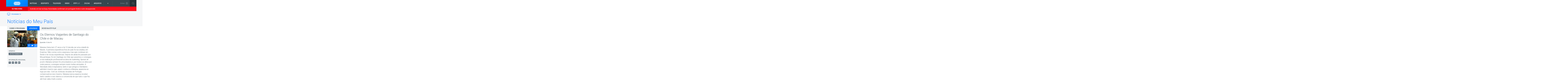

--- FILE ---
content_type: text/html; charset=ISO-8859-1
request_url: https://www.rtp.pt/programa/tv/p35364/e12
body_size: 44285
content:
<!doctype html>
	<html lang="pt-PT">
		<head>
			<meta charset="utf-8">
<script>
if(window.location.protocol != 'https:') {
  location.href = location.href.replace("http://", "https://");
}
</script>
 <meta http-equiv="X-UA-Compatible" content="IE=edge"><meta name="viewport" content="width=device-width, initial-scale=1.0, maximum-scale=1.0"><link rel="icon" href="//cdn-images.rtp.pt/common/img/favicon.ico" type="image/x-icon" /><link rel="stylesheet" href="/homepage/css/style_sso.css?v=programa20170602">
<link rel="stylesheet" href="/programa/css/style-new.css?v=programa20170602">
<link rel="stylesheet" href="/programa/css/style-v2.css?v=programa20170602">
  			<title>Os Eternos Viajantes de Santiago do Chile e de Macau - Notícias do Meu País - Entretenimento - RTP</title>
  			<meta name="viewport" content="width=device-width, initial-scale=1">
  			<meta name="keywords" content="Epis&oacute;dio n.12, Notícias do Meu País - Entretenimento, Programas, TV, R&aacute;dio, Multim&eacute;dia, Programa, V&iacute;deos, &Aacute;udios" />
  			<meta name="description" content="Epis&oacute;dio n.12, Notícias do Meu País - Entretenimento - Mariana Vieira tem 27 anos e há 10 decidiu ser uma cidadã do Mundo. A primeira experiência fora do país foi na Lituânia, em Erasmus. Não correu como esperava, mas quis continuar em frente..." />
  			<meta name="author" content="R&aacute;dio e Televis&atilde;o de Portugal" />

		  			<meta property="og:image" content="https://cdn-images.rtp.pt/multimedia/screenshots/p4363/p4363_1_201804132344180781.jpg?amp;w=270"/>
  			<!-- <meta property="og:image" content="https://cdn-images.rtp.pt/multimedia/screenshots/p4363/p4363_1_201804132344180781.jpg?amp;w=270"/>
  			<meta name="og:image" content="https://cdn-images.rtp.pt/multimedia/screenshots/p4363/p4363_1_201804132344180781.jpg?amp;w=270"/>
  			<meta name='fb_admins' content="113622991990176" /> -->
	    
			<meta property="twitter:card" content="summary">
			<meta property="twitter:site" content="@rtppt">
			<meta property="twitter:title" content="Notícias do Meu País">
			<meta property="twitter:description" content="Histórias que nos enchem o coração">

					<meta property="twitter:image" content="https://cdn-images.rtp.pt/multimedia/screenshots/p4363/p4363_1_201804132344180781.jpg?amp;w=270">
		    <!-- Google tag (gtag.js) -->
<script async src="https://www.googletagmanager.com/gtag/js?id=G-CBZDN7F1HX"></script>
<script>
  window.dataLayer = window.dataLayer || [];
  function gtag(){dataLayer.push(arguments);}
  gtag('js', new Date());

  gtag('config', 'G-CBZDN7F1HX');
  gtag('set', 'content_group', 'epg-programa');
</script>
<!-- Google tag -->
  		</head>

		<body>
      <a href="#main" class="skip" aria-label="Saltar para o conte&#xFA;do" tabindex="1">Saltar para o conte&#xFA;do</a>
			<!-- site-wrapper -->
    		<div class="site-wrapper ">
				 <script src="//www.rtp.pt/common/js/rtp-require.js?ver=2024032012"></script><div class="bg-takeover"><div class="container takeover"><div class="row"><div id='leaderboard'></div></div></div><div class="layer popover" id='multiusos'></div><div class="layer popover" id="Intro_Web"></div><div class="layer popover" id='multiusos-oop'></div></div><div class="clear"></div><div class="container-menu-rtp"><header class="uninav-positioner">   <input type="checkbox" id="uninav-menu-state" class="uninav-state uninav-menu-state" />   <input type="checkbox" id="uninav-search-state" class="uninav-state uninav-search-state" />   <div class="uninav-overlay"></div>   <div class="uninav-wrapper">       <div class="container">         <div class="uninav" id="uninav">           <a href="https://www.rtp.pt" class="uninav-channel uninav-channel-rtp">                      <img src="//cdn-images.rtp.pt/common/img/channels/logos/gray-negative-short/horizontal/rtp.png?w=120&amp;q=100" alt="RTP" width="60" height="30" class="uninav-logo" />                     </a>           <label for="uninav-menu-state" class="uninav-menu-toggle">             <span class="uninav-menu-toggle-line"></span>             Toggle Menu           </label>           <div class="uninav-container">             <nav class="uninav-menu-container">               <ul class="uninav-menu">                 <li class="mood-noticias">                   <a href="https://www.rtp.pt/noticias/" class="uninav-menu-item" title="Homepage RTP Notícias">Notícias</a>                 </li>                 <li class="mood-desporto">                   <a href="https://www.rtp.pt/desporto/" class="uninav-menu-item" title="Homepage RTP Notícias da área de Desporto">Desporto</a>                 </li>                                <li class="mood-televisao">                   <a href="https://www.rtp.pt/tv/" class="uninav-menu-item" title="Homepage de Televisão">Televisão</a><ul class="uninav-menu-panel"><li><p class="uninav-menu-title"><a href="https://www.rtp.pt/rtp1" title="Aceder a: RTP1">RTP1</a></p><ul class="uninav-menu-list"><li><a href="https://media.rtp.pt/praca/" title="Aceder a: A Praça da Alegria">A Praça da Alegria</a></li>
<li><a href="https://www.rtp.pt/play/p14263/telejornal" title="Aceder a: Telejornal">Telejornal</a></li>
<li><a href="https://media.rtp.pt/caporcasa" title="Aceder a: Cá por Casa">Cá por Casa</a></li>
<li><a href="https://media.rtp.pt/anossatarde/" title="Aceder a: A Nossa Tarde">A Nossa Tarde</a></li>
<li><a href="https://www.rtp.pt/play/p14349/linha-da-frente" title="Aceder a: Linha da Frente">Linha da Frente</a></li>
<li><a href="https://www.rtp.pt/play/p12800/primeira-pessoa" title="Aceder a: Primeira Pessoa">Primeira Pessoa</a></li>
<li><a href="https://www.rtp.pt/play/p12337/o-preco-certo" title="Aceder a: O Preço Certo">O Preço Certo</a></li>
<li><a href="https://www.rtp.pt/play/p14264/portugal-em-direto" title="Aceder a: Portugal em Direto">Portugal em Direto</a></li>
<li><a href="https://www.rtp.pt/play/p14347/outras-historias" title="Aceder a: Outras Histórias">Outras Histórias</a></li>
<li><a href="https://www.rtp.pt/play/p14346/e-ou-nao-e-o-grande-debate" title="Aceder a: É Ou Não É? - O Grande Debate">É Ou Não É? - O Grande Debate</a></li>
<li><a href="https://www.rtp.pt/play/p14352/a-prova-dos-factos" title="Aceder a: A Prova dos Factos">A Prova dos Factos</a></li>
<li><a href="https://www.rtp.pt/play/p14261/bom-dia-portugal" title="Aceder a: Bom Dia Portugal">Bom Dia Portugal</a></li>
<li><a href="https://www.rtp.pt/play/p12263/nunca-e-tarde" title="Aceder a: Nunca é Tarde">Nunca é Tarde</a></li>
<li><a href="https://www.rtp.pt/play/p13080/taskmaster" title="Aceder a: Taskmaster">Taskmaster</a></li>
<li><a href="https://www.rtp.pt/play/p12361/estrelas-ao-sabado" title="Aceder a: Estrelas ao Sábado">Estrelas ao Sábado</a></li>
<li><a href="https://www.rtp.pt/play/p13863/the-voice-portugal" title="Aceder a: The Voice Portugal">The Voice Portugal</a></li>
<li><a href="https://www.rtp.pt/play/p13813/estrelas-ao-sabado" title="Aceder a: Estrelas ao Sábado">Estrelas ao Sábado</a></li>
<li><a href="https://www.rtp.pt/play/p14354/e821870/voz-do-cidadao" title="Aceder a: A Voz do Cidadão">A Voz do Cidadão</a></li>
</ul><a href="https://www.rtp.pt/rtp1/" title="RTP1"  class="uninav-channel-list-button uninav-menu-button-bottom">Ver programação RTP1</a> 
</li>
<li><p class="uninav-menu-title"><a href="https://www.rtp.pt/rtp2/" title="Aceder a: RTP2">RTP2</a></p><ul class="uninav-menu-list"><li><a href="https://www.rtp.pt/play/p11619/visita-guiada" title="Aceder a: Visita Guiada">Visita Guiada</a></li>
<li><a href="https://www.rtp.pt/play/p14282/sociedade-civil" title="Aceder a: Sociedade Civil">Sociedade Civil</a></li>
<li><a href="https://www.rtp.pt/cinemax/" title="Aceder a: Cinemax">Cinemax</a></li>
<li><a href="https://media.rtp.pt/zigzag/" title="Aceder a: Zig Zag">Zig Zag</a></li>
<li><a href="https://www.rtp.pt/play/p14285/jornal-2" title="Aceder a: Jornal 2">Jornal 2</a></li>
</ul><a href="https://www.rtp.pt/rtp2" title="RTP2"  class="uninav-channel-list-button uninav-menu-button-bottom">Ver programação RTP2</a> 
</li>
<li><p class="uninav-menu-title"><a href="https://www.rtp.pt/rtp3/" title="Aceder a: RTP notícias">RTP notícias</a></p><ul class="uninav-menu-list"><li><a href="https://www.rtp.pt/play/p14350/grande-entrevista" title="Aceder a: Grande Entrevista">Grande Entrevista</a></li>
<li><a href="https://www.rtp.pt/play/p14325/e821627/grande-area" title="Aceder a: Grande Área">Grande Área</a></li>
<li><a href="https://www.rtp.pt/play/p12731/trio-dataque" title="Aceder a: Trio d`Ataque">Trio d`Ataque</a></li>
<li><a href="https://www.rtp.pt/play/p14320/360-o-" title="Aceder a: 360º">360º</a></li>
<li><a href="https://www.rtp.pt/play/p12723/todas-as-palavras" title="Aceder a: Todas as Palavras">Todas as Palavras</a></li>
<li><a href="https://www.rtp.pt/play/p14406/tudo-e-economia" title="Aceder a: Tudo é Economia">Tudo é Economia</a></li>
<li><a href="https://www.rtp.pt/play/p14403/o-outro-lado" title="Aceder a: O Outro Lado">O Outro Lado</a></li>
<li><a href="https://www.rtp.pt/play/p14327/janela-global" title="Aceder a: Janela Global">Janela Global</a></li>
<li><a href="https://www.rtp.pt/play/p14404/the-daily-show" title="Aceder a: The Daily Show">The Daily Show</a></li>
<li><a href="https://www.rtp.pt/play/p14405/3-as-13" title="Aceder a: 3 às 13">3 às 13</a></li>
<li><a href="https://www.rtp.pt/play/p14322/24-horas" title="Aceder a: 24 Horas">24 Horas</a></li>
<li><a href="https://www.rtp.pt/play/p14329/e822015/eurodeputados" title="Aceder a: Eurodeputados">Eurodeputados</a></li>
</ul><a href="https://www.rtp.pt/rtpnoticias" title="RTP notícias"  class="uninav-channel-list-button uninav-menu-button-bottom">Ver programação RTP notícias</a> 
</li>
<li class="has-button">   <ul class="uninav-channel-list"><li><p class="uninav-menu-title"><a href="https://www.rtp.pt/rtpmemoria" title="Aceder a: RTP Memória">RTP Memória</a></p><a href="http://www.rtp.pt/tv/" title="RTP Memória"  class="uninav-channel-list-button uninav-menu-button-bottom">Ver programação de todos os canais</a> 
</li>
<li><p class="uninav-menu-title"><a href="https://rtpafrica.rtp.pt/" title="Aceder a: RTP África">RTP África</a></p></li>
<li><p class="uninav-menu-title"><a href="https://www.rtp.pt/rtpinternacional" title="Aceder a: RTP Internacional">RTP Internacional</a></p></li>
<li><p class="uninav-menu-title"><a href="https://www.rtp.pt/rtpacores" title="Aceder a: RTP Açores">RTP Açores</a></p></li>
<li><p class="uninav-menu-title"><a href="https://www.rtp.pt/rtpmadeira" title="Aceder a: RTP Madeira">RTP Madeira</a></p></li>
</ul></li></ul>                 </li>                 <li class="mood-radio">                   <a href="https://www.rtp.pt/radio/" class="uninav-menu-item" title="Homepage da Rádio">Rádio</a><ul class="uninav-menu-panel"><li><p class="uninav-menu-title"><a href="http://www.rtp.pt/antena1/" title="Aceder a: Antena1">Antena1</a></p><ul class="uninav-menu-list"><li><a href="https://antena1.rtp.pt/programa/portugalex/" title="Aceder a: Portugalex">Portugalex</a></li>
<li><a href="https://antena1.rtp.pt/podcast/festival-da-cancao-o-podcast/" title="Aceder a: Festival da Canção - O Podcast">Festival da Canção - O Podcast</a></li>
<li><a href="https://antena1.rtp.pt/dossiers/postal-do-dia/" title="Aceder a: Postal do Dia">Postal do Dia</a></li>
<li><a href="https://www.rtp.pt/noticias/noticiario-antena1" title="Aceder a: Noticiários">Noticiários</a></li>
<li><a href="https://antena1.rtp.pt/programacao/" title="Aceder a: Programação">Programação</a></li>
</ul><a href="http://www.rtp.pt/antena1/programacao" title="Antena1"  class="uninav-channel-list-button uninav-menu-button-bottom">Ver programação Antena1</a> 
</li>
<li><p class="uninav-menu-title"><a href="http://www.rtp.pt/antena2" title="Aceder a: Antena2">Antena2</a></p><ul class="uninav-menu-list"><li><a href="https://www.rtp.pt/play/p647/jazz-a2" title="Aceder a: Jazz a 2">Jazz a 2</a></li>
<li><a href="https://www.rtp.pt/play/p1299/a-ronda-da-noite" title="Aceder a: A Ronda da Noite">A Ronda da Noite</a></li>
<li><a href="https://www.rtp.pt/play/p410/raizes" title="Aceder a: Raízes">Raízes</a></li>
<li><a href="https://www.rtp.pt/play/p319/quinta-essencia" title="Aceder a: Quinta Essência">Quinta Essência</a></li>
<li><a href="https://www.rtp.pt/play/p264/fuga-da-arte" title="Aceder a: Fuga da Arte">Fuga da Arte</a></li>
<li><a href="https://www.rtp.pt/play/p302/musica-aeterna" title="Aceder a: Música Aeterna">Música Aeterna</a></li>
<li><a href="https://www.rtp.pt/play/p2275/o-tempo-e-a-musica" title="Aceder a: O Tempo e a Música">O Tempo e a Música</a></li>
<li><a href="https://www.rtp.pt/play/p285/geografia-dos-sons" title="Aceder a: Geografia dos sons">Geografia dos sons</a></li>
<li><a href="https://www.rtp.pt/play/p5382/musica-portuguesa-a-gostar-dela-propria" title="Aceder a: Música portuguesa a gostar dela própria">Música portuguesa a gostar dela própria</a></li>
</ul><a href="https://www.rtp.pt/antena2/programacao" title="Antena2"  class="uninav-channel-list-button uninav-menu-button-bottom">Ver programação Antena2</a> 
</li>
<li><p class="uninav-menu-title"><a href="http://media.rtp.pt/antena3/" title="Aceder a: Antena3">Antena3</a></p><ul class="uninav-menu-list"><li><a href="https://www.rtp.pt/play/p2023/" title="Aceder a: Domínio Público">Domínio Público</a></li>
<li><a href="https://www.rtp.pt/play/p253/" title="Aceder a: Portugália">Portugália</a></li>
<li><a href="https://www.rtp.pt/play/p934/" title="Aceder a: Manhãs da 3">Manhãs da 3</a></li>
<li><a href="https://www.rtp.pt/play/p260/" title="Aceder a: Prova Oral">Prova Oral</a></li>
<li><a href="https://www.rtp.pt/play/podcasts/tema/antena3" title="Aceder a: Podcasts Antena 3">Podcasts Antena 3</a></li>
<li><a href="https://www.rtp.pt/play/p366/a3-30" title="Aceder a: A3.30">A3.30</a></li>
<li><a href="https://media.rtp.pt/antena3/ver_tax/antena3docs/" title="Aceder a: Antena3 Docs">Antena3 Docs</a></li>
</ul><a href="http://media.rtp.pt/antena3/programacao/" title="Antena3"  class="uninav-channel-list-button uninav-menu-button-bottom">Ver programação Antena3</a> 
</li>
<li class="has-button">   <ul class="uninav-channel-list"><li><p class="uninav-menu-title"><a href="https://rdpafrica.rtp.pt/" title="Aceder a: RDP África">RDP África</a></p><a href="http://www.rtp.pt/radio/" title="RDP África"  class="uninav-channel-list-button uninav-menu-button-bottom">Ver toda a programação de rádio</a> 
</li>
<li><p class="uninav-menu-title"><a href="https://www.rtp.pt/acores/programacao/radio" title="Aceder a: RDP Açores">RDP Açores</a></p></li>
<li><p class="uninav-menu-title"><a href="https://www.rtp.pt/rdpinternacional/" title="Aceder a: RDP Internacional">RDP Internacional</a></p></li>
<li><p class="uninav-menu-title"><a href="https://www.rtp.pt/madeira/programacao/radio/a1" title="Aceder a: RDP Madeira Antena1">RDP Madeira Antena1</a></p></li>
<li><p class="uninav-menu-title"><a href="https://www.rtp.pt/madeira/programacao/radio/a3" title="Aceder a: RDP Madeira Antena3">RDP Madeira Antena3</a></p></li>
<li><p class="uninav-menu-title"><a href="https://www.rtp.pt/play/direto/antena1fado" title="Aceder a: Antena1 Fado">Antena1 Fado</a></p></li>
<li><p class="uninav-menu-title"><a href="https://www.rtp.pt/play/direto/radiolusitania" title="Aceder a: Antena1 Lusitânia">Antena1 Lusitânia</a></p></li>
<li><p class="uninav-menu-title"><a href="https://www.rtp.pt/play/direto/antena1memoria" title="Aceder a: Antena 1 Memória">Antena 1 Memória</a></p></li>
<li><p class="uninav-menu-title"><a href="https://www.rtp.pt/play/direto/antena1vida" title="Aceder a: Antena1 Vida">Antena1 Vida</a></p></li>
<li><p class="uninav-menu-title"><a href="https://www.rtp.pt/play/direto/antena2jazzin" title="Aceder a: Antena 2 Jazz In">Antena 2 Jazz In</a></p></li>
<li><p class="uninav-menu-title"><a href="https://www.rtp.pt/play/direto/antena2opera" title="Aceder a: Antena2 Ópera">Antena2 Ópera</a></p></li>
<li><p class="uninav-menu-title"><a href="https://www.rtp.pt/play/zigzag/direto/radio" title="Aceder a: Rádio Zig Zag">Rádio Zig Zag</a></p></li>
</ul></li></ul>                 </li>                                  <li class="mood-rtpplay">                   <a href="https://www.rtp.pt/play/" class="uninav-menu-item" title="Homepage RTP Play">RTP<span class="uninav-menu-item-thin">Play</span></a>                 </li>                 <li class="mood-zigzag">                   <a href="https://media.rtp.pt/zigzag/" class="uninav-menu-item" title="Homepage da ZigZag">ZigZag</a>                 </li>                 <li>                   <a href="https://arquivos.rtp.pt" class="uninav-menu-item" title="Homepage RTP Arquivo">Arquivos</a>                 </li>                 <li class="uninav-menu-more">                                  <a href="https://media.rtp.pt/extra/" class="uninav-menu-item uninav-menu-item-more" title="Homepage Extra da RTP">+</a>                                  </li>               </ul>             </nav>             <div id="sso-placeholder-main"></div>             <div class="uninav-search">               <div class="uninav-search-module">                 <form method="get" action="https://www.rtp.pt/pesquisa/" accept-charset="utf-8" >                                    <div class="uninav-search-action">                     <label for="uninav-search-state" class="uninav-search-toggle"><span class="uninav-search-toggle-icon"></span>Toggle</label>                   </div>                   <div class="uninav-search-query">                     <input name="q" value="" placeholder="Inicie a sua pesquisa" class="uninav-search-query-input" type="text">                   </div>                                    </form>               </div>               <div class="uninav-search-panel">                 <h3>Found %s Results</h3>               </div>             </div>           </div>         </div>       </div>   </div>     <div class="uninav-breaking-wrapper">
<div class="container">
<a href="https://www.rtp.pt/noticias/mundo/incendio-em-bar-na-suica-autoridades-confirmam-um-portugues-entre-os-feridos_n1707386" target="_blank" title="Incêndio em bar na Suíça. Autoridades confirmam um português ferido e outro desaparecido" class="uninav-breaking" id="uninav-breaking">
<div class="uninav-breaking-tag">
<span>Última Hora</span>
</div>
<div class="uninav-breaking-content">Incêndio em bar na Suíça. Autoridades confirmam um português ferido e outro desaparecido</div>
</a>
</div>
</div>
</header>	<script type='application/javascript'>!function(n,t,a,i){n.mpfContainr||(n.mpfContainr=function(){a.push(arguments)},mpfContainr.q=a,(i=t.createElement('script')).type='application/javascript',i.async=!0,i.src='//cdn.mookie1.com/containr.js',t.head.appendChild(i))}(window,document,[]);mpfContainr('V2_123618',{'host': 'pt-gmtdmp.mookie1.com', 'tagType': 'learn','src.rand': '[timestamp]', 'src.id' : 'RTPGlobal' });</script><noscript><iframe src='//pt-gmtdmp.mookie1.com/t/v2?tagid=V2_123618&isNoScript&src.rand=[timestamp]&src.id=RTPGlobal' height='0' width='0' style='display:none;visibility:hidden'></iframe></noscript></div><div class="mask-container-menu-rtp"></div>        <script src="https://www.rtp.pt/common/js/keycloak.js"></script>
				<script src="https://www.rtp.pt/common/js/sso-v2.js?v=20240528"></script>
				<script>
				if (typeof RTPSSOHELPER  !== 'undefined') {
				  var placeholder = document.getElementById('sso-placeholder-main');

				  var sso = RTPSSOHELPER.createSSOObject({sso:sso, ut: (1000*60*60*5), placeholder: placeholder, debug:true});
				}
				</script>
        <main id="main">
				<div class="channel-page-wrapper">
						<section class="mood-rtp1">
						  <header class="channel-page-header channel-page-show-header mood-inherit has-decorator">
						    <div class="container">
						      <div class="channel-page-show-header-inner">
						        <div class="row">
						          <div class="col-xs-12 col-lg-8">
						            <div class="csb-tag-bar">
						              <span class="csb-tag"><i class="rdfi-tv"></i> Programas tv</span>
						            </div>
						            <h1 class="channel-page-title">Notícias do Meu País</h1>
						          </div>
						        </div>
						      </div>
						    </div>
						  </header>

						<div class="container">
							<div class="row">
								<div class="col-xs-12 col-lg-8 channel-page-col-main">
									<div class="channel-page-main">
										<div class="page-show-contextnav mood-inherit">
											<ul>
												<li class=""><a href="/programa/tv/p35364" title="Mais informaÃ§a&#771;o sobre o programa">Sobre o programa</a></li>
												<li class="active"><a href="/programa/episodios/tv/p35364" title="Aceder a todos os epis&#243;dios">Epis&#243;dios</a></li>

																																							<li><a href="/play/p4363/e341318/noticias-do-meu-pais" title="Rever epis&#243;dio na RTP Play">Rever na RTP Play</a></li>
						              																								</ul>
										</div>

										<div class="page-show-row">
											<div class="page-show-col-aside">
												<div class="page-show-cover page-show-cover-small">
													<div class="page-show-cover-share mood-inherit">
														<ul>
															<li><span class="st_facebook" displaytext="Facebook" title="Partilhar no Facebook"></span></li>
															<li><span class="st_twitter" displaytext="Tweet" title="Partilhar no X"></span></li>
															<li><span class="st_sharethis" displaytext="ShareThis" title="Partilhar"></span></li>
														</ul>
													</div>
																											<img src="https://cdn-images.rtp.pt/multimedia/screenshots/p4363/p4363_1_201804132344180781.jpg?amp;w=270" alt="Imagem de Os Eternos Viajantes de Santiago do Chile e de Macau" />
																									</div>

												<div class="page-show-sidebar">
													<div class="page-show-sidebar-section">
														<h3 class="page-show-sidebar-title">G&#233;neros</h3>
														<ul class="page-show-tags">
															<li>Entretenimento</li>
														</ul>
													</div>

												    													      <div class="page-show-sidebar-section">
													        <h3 class="page-show-sidebar-title">Informa&#231;&#227;o Adicional</h3>
													        <ul class="page-show-symbols">

													        														        															        															        															        															        															        		<li><i class="page-show-symbol page-show-symbol-todopublico" title="Todo o P&uacute;blico"></i></li> 													        															        															        															        															        															        															        															        														        															        															        															        															        		<li><i class="page-show-symbol page-show-symbol-hd" title="HD"></i></li> 													        															        															        															        															        															        															        															        															        														        															        															        		<li><i class="page-show-symbol page-show-symbol-16por9" title="16:9"></i></li> 													        															        															        															        															        															        															        															        															        															        															        														        															        															        															        															        															        															        															        															        															        															        		<li><i class="page-show-symbol page-show-symbol-rtplay" title="RTP Play"></i></li> 													        															        															        														        </ul>
													      </div>
												    												</div>
											</div>

											<div class="page-show-col-main">
												<div class="page-show-editorcontent mood-inherit">
													<h2 class="page-show-episode-title">Os Eternos Viajantes de Santiago do Chile e de Macau</h2>
													<p class="page-show-episode-meta">Epis&#243;dio 12 de 16 													<p>Mariana Vieira tem 27 anos e há 10 decidiu ser uma cidadã do Mundo. A primeira experiência fora do país foi na Lituânia, em Erasmus. Não correu como esperava, mas quis continuar em frente e ter novas experiências. Depois de ainda ter passado por Moçambique, foi em Santiago do Chile que assentou e conseguiu a sua realização profissional na área de marketing. Apesar de jovem, Mariana sempre foi uma lutadora e, por todos os sítios por onde passou, conseguiu sempre reunir muitas amizades. A felicidade dela é inspiradora, tanto é que amigos e familiares admitem mesmo que «quem conhece a Mariana, apaixona-se logo por ela». Com as «notícias» levadas de Portugal, comprovamos isso mesmo. Mariana nunca esperou receber tanto carinho e isso deixou-a convencida de que tudo o que fez até hoje valeu muito a pena.<br />Sr. Santos vive em Macau há 34 anos. Foi lá parar através da Marinha Portuguesa onde era cozinheiro. Desde então, não quis mais largar esta terra ainda hoje tão portuguesa. Nasceu e cresceu no Alentejo, mas um dos seus sonhos sempre foi viajar e conhecer o Mundo. Queria fugir da vida dura do campo. Conseguiu entrar na Marinha como cozinheiro. Foram tempos difíceis, mas onde ganhou uma segunda família, a «família do mar». Apesar destes 20 anos marcantes, também ficaram marcas muito perturbadoras. Uma delas é um trauma de guerra que ainda hoje perdura. Admite que nunca vai esquecer o dia em que viu o Marinheiro Ramos cair aos seus pés, atingido numa emboscada na Guiné. Ao receber as «notícias» vindas de Portugal, ouviu e viu quem nunca esperou. E o mais importante é que estas notícias acabaram com um trauma de guerra com mais de 50 anos. Depois destas notícias inesperadas, «tiraram-me um peso de cima», confessa.<br /></p>
												</div>
											</div>
										</div>

																			</div>
								</div>

								<div class="col-xs-12 col-lg-4 channel-page-col-aside">
									<div class="channel-page-aside">
										<div class="adblock adblock-300 channel-sidebar-adblock">
											<div id="mrec"></div>
										</div>
									</div>
								</div>
							</div>
						</div>

					 								<div class="container">
								<div class="page-show-section-recent-episodes">
									<h2 class="sub-section-title mood-inherit">Rever &#250;ltimos epis&#243;dios na RTP Play</h2>
									<ul class="page-show-section-recent-episodes-list">
																					<li>
												<a href="https://www.rtp.pt/play/p4363/e331376/noticias-do-meu-pais" class="media-block media-block-skin-light media-block-spacing media-block-sm mood-inherit" title="Ver epis&#xF3;dio">
													<article>
														<figure class="media-block-cover">
															<img src="https://cdn-images.rtp.pt/multimedia/screenshots/p4363/p4363_201801261136575015.jpg?q=100&amp;w=270" alt="Imagem de De Toronto a Abu Dhabi: das Festas Portuguesas aos Aviões de Luxo" />
															<figcaption>De Toronto a Abu Dhabi: das Festas Portuguesas aos Aviões de Luxo</figcaption>
													</figure>
													<header class="media-block-header">
														<div class="media-type media-type-video">V&#237;deo</div>
														<p class="media-block-title ">De Toronto a Abu Dhabi: das Festas Portuguesas aos Aviões de Luxo</p>

                              <p class="media-block-description">
                                Ep. 1 30 Jul 2018                              </p>


                          </header>
													</article>
												</a>
											</li>
																					<li>
												<a href="https://www.rtp.pt/play/p4363/e347289/noticias-do-meu-pais" class="media-block media-block-skin-light media-block-spacing media-block-sm mood-inherit" title="Ver epis&#xF3;dio">
													<article>
														<figure class="media-block-cover">
															<img src="https://cdn-images.rtp.pt/multimedia/screenshots/p4363/p4363_1_201805182339183460.jpg?q=100&amp;w=270" alt="Imagem de Do Uruguai à Suazilândia - Dois Portugueses com Tanto em Portugal" />
															<figcaption>Do Uruguai à Suazilândia - Dois Portugueses com Tanto em Portugal</figcaption>
													</figure>
													<header class="media-block-header">
														<div class="media-type media-type-video">V&#237;deo</div>
														<p class="media-block-title ">Do Uruguai à Suazilândia - Dois Portugueses com Tanto em Portugal</p>

                              <p class="media-block-description">
                                Ep. 16 18 Mai 2018                              </p>


                          </header>
													</article>
												</a>
											</li>
																					<li>
												<a href="https://www.rtp.pt/play/p4363/e345006/noticias-do-meu-pais" class="media-block media-block-skin-light media-block-spacing media-block-sm mood-inherit" title="Ver epis&#xF3;dio">
													<article>
														<figure class="media-block-cover">
															<img src="https://cdn-images.rtp.pt/multimedia/screenshots/p4363/p4363_1_201805042344182986.jpg?q=100&amp;w=270" alt="Imagem de Moçambique e Brasil" />
															<figcaption>Moçambique e Brasil</figcaption>
													</figure>
													<header class="media-block-header">
														<div class="media-type media-type-video">V&#237;deo</div>
														<p class="media-block-title ">Moçambique e Brasil</p>

                              <p class="media-block-description">
                                Ep. 15 04 Mai 2018                              </p>


                          </header>
													</article>
												</a>
											</li>
																					<li>
												<a href="https://www.rtp.pt/play/p4363/e344510/noticias-do-meu-pais" class="media-block media-block-skin-light media-block-spacing media-block-sm mood-inherit" title="Ver epis&#xF3;dio">
													<article>
														<figure class="media-block-cover">
															<img src="https://cdn-images.rtp.pt/multimedia/screenshots/p4363/p4363_201804271628425317.jpg?q=100&amp;w=270" alt="Imagem de De Bangalore Para Porto Alegre: 14 Mil Quilómetros de Saudades" />
															<figcaption>De Bangalore Para Porto Alegre: 14 Mil Quilómetros de Saudades</figcaption>
													</figure>
													<header class="media-block-header">
														<div class="media-type media-type-video">V&#237;deo</div>
														<p class="media-block-title ">De Bangalore Para Porto Alegre: 14 Mil Quilómetros de Saudades</p>

                              <p class="media-block-description">
                                Ep. 14 27 Abr 2018                              </p>


                          </header>
													</article>
												</a>
											</li>
																					<li>
												<a href="https://www.rtp.pt/play/p4363/e342594/noticias-do-meu-pais" class="media-block media-block-skin-light media-block-spacing media-block-sm mood-inherit" title="Ver epis&#xF3;dio">
													<article>
														<figure class="media-block-cover">
															<img src="https://cdn-images.rtp.pt/multimedia/screenshots/p4363/p4363_1_201804202339184679.jpg?q=100&amp;w=270" alt="Imagem de Portugueses Solidários da Argentina a Moçambique" />
															<figcaption>Portugueses Solidários da Argentina a Moçambique</figcaption>
													</figure>
													<header class="media-block-header">
														<div class="media-type media-type-video">V&#237;deo</div>
														<p class="media-block-title ">Portugueses Solidários da Argentina a Moçambique</p>

                              <p class="media-block-description">
                                Ep. 13 20 Abr 2018                              </p>


                          </header>
													</article>
												</a>
											</li>
																					<li>
												<a href="https://www.rtp.pt/play/p4363/e341318/noticias-do-meu-pais" class="media-block media-block-skin-light media-block-spacing media-block-sm mood-inherit" title="Ver epis&#xF3;dio">
													<article>
														<figure class="media-block-cover">
															<img src="https://cdn-images.rtp.pt/multimedia/screenshots/p4363/p4363_1_201804132344180781.jpg?q=100&amp;w=270" alt="Imagem de Os Eternos Viajantes de Santiago do Chile e de Macau" />
															<figcaption>Os Eternos Viajantes de Santiago do Chile e de Macau</figcaption>
													</figure>
													<header class="media-block-header">
														<div class="media-type media-type-video">V&#237;deo</div>
														<p class="media-block-title ">Os Eternos Viajantes de Santiago do Chile e de Macau</p>

                              <p class="media-block-description">
                                Ep. 12 13 Abr 2018                              </p>


                          </header>
													</article>
												</a>
											</li>
																					<li>
												<a href="https://www.rtp.pt/play/p4363/e340092/noticias-do-meu-pais" class="media-block media-block-skin-light media-block-spacing media-block-sm mood-inherit" title="Ver epis&#xF3;dio">
													<article>
														<figure class="media-block-cover">
															<img src="https://cdn-images.rtp.pt/multimedia/screenshots/p4363/p4363_1_201804062349183446.jpg?q=100&amp;w=270" alt="Imagem de Da Solidariedade dos Estados Unidos ao Campeão da NBA na China" />
															<figcaption>Da Solidariedade dos Estados Unidos ao Campeão da NBA na China</figcaption>
													</figure>
													<header class="media-block-header">
														<div class="media-type media-type-video">V&#237;deo</div>
														<p class="media-block-title ">Da Solidariedade dos Estados Unidos ao Campeão da NBA na China</p>

                              <p class="media-block-description">
                                Ep. 11 06 Abr 2018                              </p>


                          </header>
													</article>
												</a>
											</li>
																					<li>
												<a href="https://www.rtp.pt/play/p4363/e338886/noticias-do-meu-pais" class="media-block media-block-skin-light media-block-spacing media-block-sm mood-inherit" title="Ver epis&#xF3;dio">
													<article>
														<figure class="media-block-cover">
															<img src="https://cdn-images.rtp.pt/multimedia/screenshots/p4363/p4363_1_201803302349193386.jpg?q=100&amp;w=270" alt="Imagem de Buenos Aires e Moscovo: Do Calor do Tango Argentino Para o Frio do Xadrez Russo" />
															<figcaption>Buenos Aires e Moscovo: Do Calor do Tango Argentino Para o Frio do Xadrez Russo</figcaption>
													</figure>
													<header class="media-block-header">
														<div class="media-type media-type-video">V&#237;deo</div>
														<p class="media-block-title ">Buenos Aires e Moscovo: Do Calor do Tango Argentino Para o Frio do Xadrez Russo</p>

                              <p class="media-block-description">
                                Ep. 10 30 Mar 2018                              </p>


                          </header>
													</article>
												</a>
											</li>
																			</ul>
								</div>
							</div>
						
					  <div class="section-page-show-technical-details">
					    <div class="container">
					      <h2 class="sub-section-title mood-inherit">Ficha T&#233;cnica</h2>
					      <dl class="page-show-technical-details-list">
	<dt>Título Original</dt>
	<dd>Message in a Bottle</dd>
			<dt>Intérpretes</dt>
		<dd>Apresentadores: Hélder Reis e Tiago Góes Ferreira</dd>
								<dt>Ano</dt>
		<dd>2018</dd>
					<dt>Série</dt>
		<dd>II</dd>
	</dl>					    </div>
					  </div>
					</section>
				</div>
      </main>
				 <footer class="site-footer">  <div class="container">      <div class="row">        <div class="col-md-3">         <a class="logo-rtp-small-white" href="//www.rtp.pt" title="Logo RTP">           <img src="//cdn-images.rtp.pt/common/img/channels/logos/gray-negative/horizontal/rtp.png?w=204&q=100" alt="Logo RTP" width="204" height="44" />            <span>RTP</span>          </a><ul class="social-network-horizontal">            <li><a href="https://www.facebook.com/rtp" class="icon facebook" title="Aceder ao Facebook RTP">Facebook</a></li>            <li><a href="https://twitter.com/rtppt" class="icon twitter" title="Aceder ao Twitter RTP">Twitter</a></li>            <li><a href="https://www.instagram.com/rtppt/" class="icon instagram" title="Aceder ao Instagram RTP">Instagram</a></li>            <li><a href="https://www.youtube.com/user/rtp" class="icon youtube" title="Aceder ao Youtube RTP">Youtube</a></li>            <li><a href="https://www.flickr.com/photos/rtppt" class="icon flickr" title="Aceder ao Flickr RTP">flickr</a></li>          </ul></div>        <div class="col-md-9">          <ul class="footer-menu">          	<li>            	<ul><li><span class="uninav-menu-title"><a href="https://www.rtp.pt/noticias/" title="Aceder a NOTÍCIAS">NOTÍCIAS</a></span>
</li>
<li><span class="uninav-menu-title"><a href="https://www.rtp.pt/noticias/desporto" title="Aceder a DESPORTO">DESPORTO</a></span>
</li>
<li><span class="uninav-menu-title"><a href="https://www.rtp.pt/tv/" title="Aceder a TELEVISÃO">TELEVISÃO</a></span>
</li>
<li><span class="uninav-menu-title"><a href="https://www.rtp.pt/radio/" title="Aceder a RÁDIO">RÁDIO</a></span>
</li>
<li><span class="uninav-menu-title"><a href="https://arquivos.rtp.pt/" title="Aceder a RTP ARQUIVOS">RTP ARQUIVOS</a></span>
</li>
<li><span class="uninav-menu-title"><a href="https://ensina.rtp.pt/" title="Aceder a RTP Ensina">RTP Ensina</a></span>
</li>
          		</ul>          </li>          	<li>            	<ul><li><span class="uninav-menu-title"><a href="https://www.rtp.pt/play/" title="Aceder a RTP PLAY">RTP PLAY</a></span>
<ul class="uninav-menu-list"><li><a href="https://www.rtp.pt/play/direto" title="Aceder a: EM DIRETO">EM DIRETO</a></li>
<li><a href="https://www.rtp.pt/play/ondemand" title="Aceder a: REVER PROGRAMAS">REVER PROGRAMAS</a></li>
</ul></li>
<li><span class="uninav-menu-title"><a href="https://media.rtp.pt/concursos/" title="Aceder a CONCURSOS">CONCURSOS</a></span>
<ul class="uninav-menu-list"><li><a href="https://media.rtp.pt/concursos/perguntas-frequentes/" title="Aceder a: Perguntas frequentes">Perguntas frequentes</a></li>
<li><a href="https://media.rtp.pt/concursos/contactos/" title="Aceder a: Contactos">Contactos</a></li>
</ul></li>
          		</ul>          </li>          	<li>            	<ul><li><span class="uninav-menu-title"><a href="https://media.rtp.pt/institucional/contactos/gerais/" title="Aceder a CONTACTOS">CONTACTOS</a></span>
</li>
<li><span class="uninav-menu-title"><a href="https://media.rtp.pt/empresa/provedores/provedor-do-telespetador-3/" title="Aceder a Provedora do Telespectador">Provedora do Telespectador</a></span>
</li>
<li><span class="uninav-menu-title"><a href="https://media.rtp.pt/empresa/provedores/provedor-do-ouvinte/" title="Aceder a Provedora do Ouvinte">Provedora do Ouvinte</a></span>
</li>
<li><span class="uninav-menu-title"><a href="https://www.rtp.pt/wportal/acessibilidades/" title="Aceder a ACESSIBILIDADES">ACESSIBILIDADES</a></span>
</li>
<li><span class="uninav-menu-title"><a href="https://media.rtp.pt/empresa/mais-rtp/rede-de-satelites-3/" title="Aceder a Satélites">Satélites</a></span>
</li>
          		</ul>          </li>          	<li>            	<ul><li><span class="uninav-menu-title"><a href="https://media.rtp.pt/institucional/" title="Aceder a A EMPRESA">A EMPRESA</a></span>
</li>
<li><span class="uninav-menu-title"><a href="https://media.rtp.pt/institucional/orgaos-sociais/conselho-geral-independente/" title="Aceder a CONSELHO GERAL INDEPENDENTE">CONSELHO GERAL INDEPENDENTE</a></span>
</li>
<li><span class="uninav-menu-title"><a href="https://media.rtp.pt/empresa/conselho-de-opiniao/conselho-de-opiniao/" title="Aceder a CONSELHO DE OPINIÃO">CONSELHO DE OPINIÃO</a></span>
</li>
<li><span class="uninav-menu-title"><a href="https://media.rtp.pt/empresa/informacao/contrato-de-concessao-publica-radio-etelevisao/" title="Aceder a CONTRATO DE CONCESSÃO DO SERVIÇO PÚBLICO DE RÁDIO E TELEVISÃO">CONTRATO DE CONCESSÃO DO SERVIÇO PÚBLICO DE RÁDIO E TELEVISÃO </a></span>
</li>
<li><span class="uninav-menu-title"><a href="https://media.rtp.pt/rgpd/" title="Aceder a RGPD">RGPD</a></span>
<ul class="uninav-menu-list"><li><a href="javascript:window.scrollTo(0,0);RTPRequireScript().showConsentLayer()" title="Aceder a: Gestão das definições de Cookies">Gestão das definições de Cookies</a></li>
</ul></li>
          		</ul>          </li>          </ul>         </div>                                     </div>       <div class="row">        <div class="col-md-6 col-md-offset-3">          <div class="site-footer-nav">          <a href="https://media.rtp.pt/rgpd/politica-de-privacidade/" title="Aceder à Pol&iacute;tica de Privacidade RTP">Pol&iacute;tica de Privacidade</a> | <a href="https://media.rtp.pt/rgpd/politica-de-cookies/" title="Aceder à Pol&iacute;tica de Cookies">Pol&iacute;tica de Cookies</a> | <a href="https://media.rtp.pt/rgpd/termos-e-condicoes/" title="Aceder aos Termos e Condi&#231;&#245;es RTP">Termos e Condi&#231;&#245;es</a> | <a href="https://publicidade.rtp.pt" title="Aceder à Publicidade RTP">Publicidade</a>          </div>        </div>        <div class="col-md-3"><div class="site-footer-copyright"> © RTP, R&#225;dio e Televis&#227;o de Portugal 2026</div></div>      </div>  </div></footer>			</div>

			<script>
  if (typeof RTPRequireScript !== 'function') {

  	var RTPRequireScriptBucketLevel = { dfp: '1', analytics: '1', pipe: '1', chartbeat: '1', peach: '1', gemius: '1', sharethis: '1', disqus: '1' }

  	var RTPRequireScript = function ( params ) {
  		var hasBucket = function () { return true; }
  		var loadTrusteScript = function () { return true; }

  		return { hasBucket: hasBucket, loadTrusteScript: loadTrusteScript }
  	}
  }
</script>
<script>var GEMIUS_rtp_area='fichas-de-programas/tv/fichas/35364/episodios/12';</script><script>if ( RTPRequireScript( RTPRequireScriptBucketLevel.gemius ).hasBucket() ) {
  <!--//--><![CDATA[//><!--
  var pp_gemius_identifier = 'px0wQn_3LwvnSI68k48WIsPc7zEyghtsAdS20LBvELT.W7';
  var pp_gemius_extraparameters = new Array('gA='+GEMIUS_rtp_area);

  // lines below shouldn't be edited
  function gemius_pending(i) { window[i] = window[i] || function() {var x = window[i+'_pdata'] = window[i+'_pdata'] || []; x[x.length]=arguments;};}; gemius_pending('gemius_hit'); gemius_pending('gemius_event'); gemius_pending('pp_gemius_hit'); gemius_pending('pp_gemius_event');
  (function(d,t) {var ex; try {var gt=d.createElement(t),s=d.getElementsByTagName(t)[0],l='http'+((location.protocol=='https:')?'s':''); gt.async='true'; gt.src=l+'://gapt.hit.gemius.pl/xgemius.js'; s.parentNode.insertBefore(gt,s);} catch (ex) {}})(document,'script');
  //--><!]]>
}
</script>
		<!-- js -->
<script type="text/javascript" src="/programa/js/build/epg-programfile.nd.min.js?v=programa20210816"></script>
<script type="text/javascript" src="/common/js/dfp.js?v=20" ></script>
<script type="text/javascript" src="/common/js/analytics.js?v=7"></script>

<script type="text/javascript">var switchTo5x=true;</script>
<script>
  RTPRequireScript([
    {
      src: '//ws.sharethis.com/button/buttons.js',
      bucket: RTPRequireScriptBucketLevel.sharethis,
      callback: function() {
        stLight.options({publisher: "033e4c00-acf4-4b84-9ebf-b0f0a0116f21", doNotHash: false, doNotCopy: false, hashAddressBar: false});
      }
    }
  ]).loadScript();
</script>
      </body>
</html>

<!--FastCache_RTP*X2008-->


--- FILE ---
content_type: text/css
request_url: https://www.rtp.pt/homepage/css/style_sso.css?v=programa20170602
body_size: 6279
content:
@media (min-width: 1200px){
  .uninav-menu-item {
      padding-left: 18px !important;
      padding-right: 18px !important;
  }
}

.sso-wraper {
  position: absolute;
  top: 0;
  right: 60px;
  display: flex;
  flex-direction: row;
  align-items: center;
  height: 100%;
  font-size: 14px;
  font-weight: 400;
  color: #fff;
  padding: 0 16px;
  color: #7E94A1;
}

.sso-wraper:hover{
  color: #61717a;
}

.sso-wraper span {
  margin-right: 9px;
}

.sso-wraper p {
  margin-bottom: 5px;
}

.sso-wraper button:focus{
  outline: 0;
}

.sso-user {
  font-size: 10px;
  font-weight: 600;
  line-height: 24px;
  width: 24px;
  height: 24px;
  text-align: center;
  color: #fff;
  background-color: #0074FF;
  border-radius: 50%;
  text-transform: uppercase;
}

#sso-menu{
  border-top-left-radius: 0 !important;
  border-top-right-radius: 0 !important;
  right: 0 !important;
}

#sso-menu button {
  display: block;
  border: 0;
  background-color: transparent;
  font-size: 12px;
  font-weight: 400;
  padding: 10px 0 10px 28px;
  font-family: 'Inter', sans-serif;
  position: relative;
  cursor: pointer;
  width: 100%;
  text-align: left;
  border-bottom: 1px dotted rgba(160, 178, 200, 0.3);
}


#sso-menu button:last-child{
  border-bottom:0;
}

#sso-menu button:hover{
  color: #0074FF;
}

#sso-menu button::before{
  content: ' ';
  background-repeat: no-repeat;
  position:absolute;
  left: 0;
  top:11px;
  display:block;
  width: 20px;
  height: 20px;
}

#sso-menu button.sso-menu-logout::before{
  background-image: url("data:image/svg+xml,%3Csvg width='21' height='21' viewBox='0 0 21 21' fill='none' xmlns='http://www.w3.org/2000/svg'%3E%3Cpath d='M8.09082 3.22064H4.75749C4.31546 3.22064 3.89154 3.39624 3.57898 3.7088C3.26642 4.02136 3.09082 4.44528 3.09082 4.88731V16.554C3.09082 16.996 3.26642 17.4199 3.57898 17.7325C3.89154 18.045 4.31546 18.2206 4.75749 18.2206H8.09082' stroke='%23fff' stroke-width='1.5' stroke-linecap='round' stroke-linejoin='round'/%3E%3Cpath d='M12.2578 14.8873L8.09115 10.7206L12.2578 6.55396' stroke='%23fff' stroke-width='1.5' stroke-linecap='round' stroke-linejoin='round'/%3E%3Cpath d='M8.09082 10.7206H18.0908' stroke='%23fff' stroke-width='1.5' stroke-linecap='round' stroke-linejoin='round'/%3E%3C/svg%3E");
}

#sso-menu button.sso-menu-favorites::before{
  background-image: url("data:image/svg+xml,%3Csvg width='21' height='21' viewBox='0 0 21 21' fill='none' xmlns='http://www.w3.org/2000/svg'%3E%3Cpath d='M9.4688 3.83486C9.92672 2.9037 11.2543 2.9037 11.7122 3.83487L13.133 6.72394C13.3145 7.09314 13.6662 7.34935 14.0732 7.40908L17.2602 7.87663C18.2836 8.02678 18.6922 9.2841 17.9525 10.0072L15.6425 12.2655C15.349 12.5525 15.2151 12.9653 15.2842 13.3699L15.8283 16.5541C16.0029 17.5759 14.9294 18.354 14.0127 17.8701L11.174 16.3717C10.8089 16.1789 10.3721 16.1789 10.007 16.3717L7.16831 17.8701C6.25154 18.354 5.17805 17.5759 5.35266 16.5541L5.89675 13.3699C5.96589 12.9653 5.83197 12.5525 5.53844 12.2655L3.22844 10.0072C2.48879 9.2841 2.89738 8.02678 3.92083 7.87663L7.10776 7.40908C7.51483 7.34935 7.86645 7.09314 8.04801 6.72394L9.4688 3.83486Z' stroke='white' stroke-width='1.5' stroke-linecap='round' stroke-linejoin='round'/%3E%3C/svg%3E%0A");
}

#sso-menu button.sso-menu-manage::before{
  background-image: url("data:image/svg+xml,%3Csvg width='21' height='21' viewBox='0 0 21 21' fill='none' xmlns='http://www.w3.org/2000/svg'%3E%3Cpath d='M17.2578 6.55396H9.75781' stroke='white' stroke-width='1.5' stroke-linecap='round' stroke-linejoin='round'/%3E%3Cpath d='M12.2578 14.8873H4.75781' stroke='white' stroke-width='1.5' stroke-linecap='round' stroke-linejoin='round'/%3E%3Cpath d='M14.7578 17.3873C16.1385 17.3873 17.2578 16.268 17.2578 14.8873C17.2578 13.5066 16.1385 12.3873 14.7578 12.3873C13.3771 12.3873 12.2578 13.5066 12.2578 14.8873C12.2578 16.268 13.3771 17.3873 14.7578 17.3873Z' stroke='white' stroke-width='1.5' stroke-linecap='round' stroke-linejoin='round'/%3E%3Cpath d='M6.42383 9.05396C7.80454 9.05396 8.92383 7.93467 8.92383 6.55396C8.92383 5.17324 7.80454 4.05396 6.42383 4.05396C5.04312 4.05396 3.92383 5.17324 3.92383 6.55396C3.92383 7.93467 5.04312 9.05396 6.42383 9.05396Z' stroke='white' stroke-width='1.5' stroke-linecap='round' stroke-linejoin='round'/%3E%3C/svg%3E%0A");
}

#sso-menu button.sso-menu-manage:hover::before{
  background-image: url("data:image/svg+xml,%3Csvg width='21' height='21' viewBox='0 0 21 21' fill='none' xmlns='http://www.w3.org/2000/svg'%3E%3Cpath d='M17.2578 6.55396H9.75781' stroke='%230074FF' stroke-width='1.5' stroke-linecap='round' stroke-linejoin='round'/%3E%3Cpath d='M12.2578 14.8873H4.75781' stroke='%230074FF' stroke-width='1.5' stroke-linecap='round' stroke-linejoin='round'/%3E%3Cpath d='M14.7578 17.3873C16.1385 17.3873 17.2578 16.268 17.2578 14.8873C17.2578 13.5066 16.1385 12.3873 14.7578 12.3873C13.3771 12.3873 12.2578 13.5066 12.2578 14.8873C12.2578 16.268 13.3771 17.3873 14.7578 17.3873Z' stroke='%230074FF' stroke-width='1.5' stroke-linecap='round' stroke-linejoin='round'/%3E%3Cpath d='M6.42383 9.05396C7.80454 9.05396 8.92383 7.93467 8.92383 6.55396C8.92383 5.17324 7.80454 4.05396 6.42383 4.05396C5.04312 4.05396 3.92383 5.17324 3.92383 6.55396C3.92383 7.93467 5.04312 9.05396 6.42383 9.05396Z' stroke='%230074FF' stroke-width='1.5' stroke-linecap='round' stroke-linejoin='round'/%3E%3C/svg%3E%0A");
}

#sso-menu button.sso-menu-favorites:hover::before{
  background-image: url("data:image/svg+xml,%3Csvg width='21' height='21' viewBox='0 0 21 21' fill='none' xmlns='http://www.w3.org/2000/svg'%3E%3Cpath d='M9.4688 3.83486C9.92672 2.9037 11.2543 2.9037 11.7122 3.83487L13.133 6.72394C13.3145 7.09314 13.6662 7.34935 14.0732 7.40908L17.2602 7.87663C18.2836 8.02678 18.6922 9.2841 17.9525 10.0072L15.6425 12.2655C15.349 12.5525 15.2151 12.9653 15.2842 13.3699L15.8283 16.5541C16.0029 17.5759 14.9294 18.354 14.0127 17.8701L11.174 16.3717C10.8089 16.1789 10.3721 16.1789 10.007 16.3717L7.16831 17.8701C6.25154 18.354 5.17805 17.5759 5.35266 16.5541L5.89675 13.3699C5.96589 12.9653 5.83197 12.5525 5.53844 12.2655L3.22844 10.0072C2.48879 9.2841 2.89738 8.02678 3.92083 7.87663L7.10776 7.40908C7.51483 7.34935 7.86645 7.09314 8.04801 6.72394L9.4688 3.83486Z' stroke='%230074FF' stroke-width='1.5' stroke-linecap='round' stroke-linejoin='round'/%3E%3C/svg%3E%0A");
}

#sso-menu button.sso-menu-logout:hover::before{
  background-image: url("data:image/svg+xml,%3Csvg width='21' height='21' viewBox='0 0 21 21' fill='none' xmlns='http://www.w3.org/2000/svg'%3E%3Cpath d='M8.09082 3.22064H4.75749C4.31546 3.22064 3.89154 3.39624 3.57898 3.7088C3.26642 4.02136 3.09082 4.44528 3.09082 4.88731V16.554C3.09082 16.996 3.26642 17.4199 3.57898 17.7325C3.89154 18.045 4.31546 18.2206 4.75749 18.2206H8.09082' stroke='%230074FF' stroke-width='1.5' stroke-linecap='round' stroke-linejoin='round'/%3E%3Cpath d='M12.2578 14.8873L8.09115 10.7206L12.2578 6.55396' stroke='%230074FF' stroke-width='1.5' stroke-linecap='round' stroke-linejoin='round'/%3E%3Cpath d='M8.09082 10.7206H18.0908' stroke='%230074FF' stroke-width='1.5' stroke-linecap='round' stroke-linejoin='round'/%3E%3C/svg%3E");}

@media (max-width: 1022px) {

  .sso-wraper{
    right: 120px;
  }

  #sso-menu{
    background-color: rgba(36, 35, 37, 0.9) !important;
    width:100% !important;
    position: fixed !important;
    left: 0 !important;
  }

  #sso-menu button,
  .sso-wraper p{
    font-size: 22px;
    font-weight:500;
  }

  #sso-menu button::before{
    top: 23px !important;
  }

}


--- FILE ---
content_type: text/css
request_url: https://www.rtp.pt/programa/css/style-new.css?v=programa20170602
body_size: 518636
content:
@import url(https://fonts.googleapis.com/css?family=Roboto:400,100,300,500,700,900,100italic,500italic,400italic,300italic);.rdfi-radio,.rdfi-radio:before,.rdfi-tv,.rdfi-tv:before{font-family:rdf-icons!important;font-style:normal!important;font-weight:400!important;font-variant:normal!important;text-transform:none!important;line-height:1;-webkit-font-smoothing:antialiased;speak:none;-moz-osx-font-smoothing:grayscale}img,legend{border:0}.pika-table,table{border-collapse:collapse}.gsc-tabHeader,[tabindex="-1"]:focus{outline:0!important}address,dl,ol,p,ul{margin-bottom:1rem}caption,th{text-align:left}fieldset,legend,td,th{padding:0}pre,textarea{overflow:auto}.btn,.c-indicator,.show-highlight-cta{-webkit-user-select:none;-moz-user-select:none;-ms-user-select:none}.btn-group>.btn-group,.btn-toolbar .btn-group,.btn-toolbar .input-group,.col-xs-1,.col-xs-10,.col-xs-11,.col-xs-12,.col-xs-2,.col-xs-3,.col-xs-4,.col-xs-5,.col-xs-6,.col-xs-7,.col-xs-8,.col-xs-9,.dropdown-menu,.table-reflow thead,.table-reflow tr{float:left}@font-face{font-family:rdf-icons;src:url(../../common/css/fonts/rdf-icons.eot);src:url(../../common/css/fonts/rdf-icons.eot?#iefix) format("embedded-opentype"),url(../../common/css/fonts/rdf-icons.woff) format("woff"),url(../../common/css/fonts/rdf-icons.ttf) format("truetype"),url(../../common/css/fonts/rdf-icons.svg#rdf-icons) format("svg");font-weight:400;font-style:normal}.rdfi-radio,.rdfi-tv{content:attr(data-icon)}.media-type-image:before{content:"\61"}.epg-channel-preview-details:before,.media-type-video:before,.tag-video:before,.ulc-preview-details:before,.ulf-tag-video:before{content:"\62"}.media-type-audio:before,.tag-audio:before{content:"\63"}.epg-day-nav-arrow.next:before,.epg-panel-nav-arrow.next:before,.is-rtl .pika-prev:before,.pika-next:before,.uninav-live-label:before{content:"\69"}.epg-day-nav-arrow.previous:before,.epg-panel-nav-arrow.previous:before,.is-rtl .pika-next:before,.pika-prev:before{content:"\6a"}.epg-calendar .epg-calendar-button:before{content:"\6b"}.meta-time:before,.tag-time:before{content:"\6e"}.epg-channel-list-maintitle.evening:before,.epg-channel-list-maintitle.primetime:before{content:"\6f"}.epg-channel-list-maintitle.afternoon:before{content:"\70"}.epg-channel-list-maintitle.morning:before{content:"\71"}.epg-schedule-empty:before{content:"\7a"}.channel-page-cover-share .st_facebook:before,.channel-page-share .st_facebook:before,.page-show-cover-share .st_facebook:before{content:"\44"}.channel-page-cover-share .st_twitter:before,.channel-page-share .st_twitter:before,.page-show-cover-share .st_twitter:before{content:"\45"}.channel-page-cover-share .st_sharethis:before,.page-show-cover-share .st_sharethis:before{content:"\46"}.channel-page-share .st_googleplus:before{content:"\41"}.rdfi-tv:before{content:"\42"}.epg-channel-list-title-icon-05:before,.epg-channel-list-title-icon-teletexto:before,.page-show-symbol-05:before,.page-show-symbol-teletexto:before{content:"\43"}.epg-channel-list-title-icon-20:before,.epg-channel-list-title-icon-pb:before,.page-show-symbol-20:before,.page-show-symbol-pb:before{content:"\48"}.epg-channel-list-title-icon-16:before,.epg-channel-list-title-icon-16por9:before,.page-show-symbol-16:before,.page-show-symbol-16por9:before{content:"\49"}.epg-channel-list-title-icon-17:before,.epg-channel-list-title-icon-4por3:before,.page-show-symbol-17:before,.page-show-symbol-4por3:before{content:"\4a"}.epg-channel-list-title-icon-19:before,.epg-channel-list-title-icon-hd:before,.page-show-symbol-19:before,.page-show-symbol-hd:before{content:"\4b"}.epg-channel-list-title-icon-01:before,.epg-channel-list-title-icon-todopublico:before,.page-show-symbol-01:before,.page-show-symbol-todopublico:before{content:"\4c"}.epg-channel-list-title-icon-02:before,.epg-channel-list-title-icon-maisde10:before,.page-show-symbol-02:before,.page-show-symbol-maisde10:before{content:"\4d"}.epg-channel-list-title-icon-03:before,.epg-channel-list-title-icon-maisde12:before,.page-show-symbol-03:before,.page-show-symbol-maisde12:before{content:"\4e"}.epg-channel-list-title-icon-04:before,.epg-channel-list-title-icon-maisde16:before,.page-show-symbol-04:before,.page-show-symbol-maisde16:before{content:"\4f"}.epg-channel-list-title-icon-23:before,.epg-channel-list-title-icon-maisde18:before,.page-show-symbol-23:before,.page-show-symbol-maisde18:before{content:"\50"}.epg-channel-list-title-icon-18:before,.epg-channel-list-title-icon-rtplay:before,.page-show-symbol-18:before,.page-show-symbol-rtplay:before{content:"\51"}.epg-channel-list-title-icon-0:before,.epg-channel-list-title-icon-autodescricao:before,.page-show-symbol-0:before,.page-show-symbol-autodescricao:before{content:"\52"}.epg-channel-list-title-icon-15:before,.epg-channel-list-title-icon-liguagemgestual:before,.page-show-symbol-15:before,.page-show-symbol-liguagemgestual:before{content:"\54"}.channel-page-title-arrow:before,.pagination-next>a:before{content:"\53"}.pagination-previous>a:before{content:"\55"}.rdfi-radio:before{content:"\59"}.channel-timezone-label:before{content:"\56"}.atom-select-dropdown li.active>a:before,.channel-timezone-select-dropdown li.active>a:before{content:"\57"}.atom-select-toggle:before,.channel-timezone-select-toggle:before{content:"\58"}.epg-channel-list-title-icon-21:before,.epg-channel-list-title-icon-direto:before,.page-show-symbol-21:before,.page-show-symbol-direto:before{content:"\5a"}.gsc-input-box:before,.search-page-submit:before{content:"\30"}.search-page-reset:before{content:"\31"}.epg-channel-list-title-icon-22:before,.epg-channel-list-title-icon-estreia:before,.page-show-symbol-22:before,.page-show-symbol-estreia:before{content:"\32"}.epg-channel-list-title-icon-24:before,.epg-channel-list-title-icon-ultimo:before,.page-show-symbol-24:before,.page-show-symbol-ultimo:before{content:"\33"}html{font-family:sans-serif;-ms-text-size-adjust:100%;-webkit-text-size-adjust:100%}article,aside,details,figcaption,figure,footer,header,hgroup,main,menu,nav,section,summary{display:block}audio,canvas,progress,video{display:inline-block;vertical-align:baseline}audio:not([controls]){display:none;height:0}[hidden],template{display:none}a{background-color:transparent}a:active,a:hover{outline:0}b,optgroup,strong{font-weight:700}dfn{font-style:italic}h1{margin:.67em 0}dd,h1,h2,h3,h4,h5,h6,label{margin-bottom:.5rem}mark{background:#ff0;color:#000}small{font-size:80%}sub,sup{font-size:75%;line-height:0;position:relative;vertical-align:baseline}sup{top:-.5em}sub{bottom:-.25em}img{vertical-align:middle}svg:not(:root){overflow:hidden}code,kbd,pre,samp{font-size:1em}button,input,optgroup,select,textarea{color:inherit;font:inherit;margin:0}address,legend{line-height:inherit}button{overflow:visible}button,select{text-transform:none}button,html input[type=button],input[type=reset],input[type=submit]{-webkit-appearance:button;cursor:pointer}button[disabled],html input[disabled]{cursor:default}button::-moz-focus-inner,input::-moz-focus-inner{border:0;padding:0}input[type=checkbox],input[type=radio]{box-sizing:border-box;padding:0}input[type=number]::-webkit-inner-spin-button,input[type=number]::-webkit-outer-spin-button{height:auto}input[type=search]::-webkit-search-cancel-button,input[type=search]::-webkit-search-decoration{-webkit-appearance:none}textarea{resize:vertical}table{border-spacing:0}@media print{blockquote,img,pre,tr{page-break-inside:avoid}*,::after,::before{text-shadow:none!important;box-shadow:none!important}a,a:visited{text-decoration:underline}abbr[title]::after{content:" (" attr(title) ")"}blockquote,pre{border:1px solid #999}thead{display:table-header-group}img{max-width:100%!important}h2,h3,p{orphans:3;widows:3}h2,h3{page-break-after:avoid}.navbar{display:none}.btn>.caret,.dropup>.btn>.caret,.dropup>.show-highlight-cta>.caret,.show-highlight-cta>.caret{border-top-color:#000!important}.label{border:1px solid #000}.table{border-collapse:collapse!important}.table td,.table th{background-color:#fff!important}.table-bordered td,.table-bordered th{border:1px solid #ddd!important}}label,output{display:inline-block}html{box-sizing:border-box;font-size:16px;-webkit-tap-highlight-color:transparent}*,::after,::before{box-sizing:inherit}@-ms-viewport{width:device-width}@viewport{width:device-width}body{margin:0;font-family:Roboto,sans-serif;font-size:1rem;line-height:1.5;color:#37474F;background-color:#fff}dl,h1,h2,h3,h4,h5,h6,ol,p,ul{margin-top:0}abbr[data-original-title],abbr[title]{cursor:help;border-bottom:1px dotted #818a91}address{font-style:normal}ol ol,ol ul,ul ol,ul ul{margin-bottom:0}dt{font-weight:700}dd{margin-left:0}blockquote,figure{margin:0 0 1rem}a{color:#0074FF;text-decoration:none}a:focus,a:hover{color:#0051b3;text-decoration:underline}a:focus{outline:dotted thin;outline:-webkit-focus-ring-color auto 5px;outline-offset:-2px}[role=button]{cursor:pointer}[role=button],a,area,button,input,label,select,summary,textarea{-ms-touch-action:manipulation;touch-action:manipulation}table{background-color:transparent}caption{padding-top:.75rem;padding-bottom:.75rem;color:#818a91;caption-side:bottom}button:focus{outline:dotted 1px;outline:-webkit-focus-ring-color auto 5px}button,input,select,textarea{margin:0;line-height:inherit;border-radius:0}fieldset{min-width:0;margin:0;border:0}legend{display:block;width:100%;margin-bottom:.5rem;font-size:1.5rem}input[type=search]{box-sizing:inherit;-webkit-appearance:none}[hidden]{display:none!important}.h1,.h2,.h3,.h4,.h5,.h6,h1,h2,h3,h4,h5,h6{margin-bottom:.5rem;font-family:inherit;font-weight:500;line-height:1.1;color:inherit}.blockquote,hr{margin-bottom:1rem}.display-1,.display-2,.display-3,.display-4,.lead{font-weight:300}.h1,h1{font-size:2.5rem}h2{font-size:2rem}h3{font-size:1.75rem}h4{font-size:1.5rem}h5{font-size:1.25rem}h6{font-size:1rem}.h2{font-size:2rem}.h3{font-size:1.75rem}.close,.h4{font-size:1.5rem}.h5{font-size:1.25rem}.h6{font-size:1rem}.lead{font-size:1.25rem}.display-1{font-size:6rem}.display-2{font-size:5.5rem}.display-3{font-size:4.5rem}.display-4{font-size:3.5rem}hr{box-sizing:content-box;height:0;margin-top:1rem;border:0;border-top:1px solid rgba(0,0,0,.1)}.small,small{font-size:80%;font-weight:400}.alert-link,.close,.label,kbd kbd{font-weight:700}.mark,mark{padding:.2em;background-color:#fcf8e3}.list-inline,.list-unstyled,.page-cover-related ul{padding-left:0;list-style:none}.list-inline-item{display:inline-block}.list-inline-item:not(:last-child){margin-right:5px}.dl-horizontal{margin-right:-1.875rem;margin-left:-1.875rem}.container,.container-fluid{margin-left:auto;margin-right:auto}.dl-horizontal::after{content:"";display:table;clear:both}.initialism{font-size:90%;text-transform:uppercase}.blockquote{padding:.5rem 1rem;font-size:1.25rem;border-left:.25rem solid #ECEFF1}.blockquote-footer{display:block;font-size:80%;line-height:1.5;color:#818a91}.blockquote-footer::before{content:"\2014 \00A0"}.blockquote-reverse{padding-right:1rem;padding-left:0;text-align:right;border-right:.25rem solid #ECEFF1;border-left:0}.blockquote-reverse .blockquote-footer::before{content:""}.blockquote-reverse .blockquote-footer::after{content:"\00A0 \2014"}.carousel-inner>.carousel-item>a>img,.carousel-inner>.carousel-item>img,.channel-page-cover img,.channel-page-editorcontent img,.featured-show-cover img,.img-fluid,.media-block-cover img,.page-show-cover>img,.page-show-editorcontent img,.show-highlight-logo img,.show-highlight-media img{display:block;max-width:100%;height:auto}.figure,.img-thumbnail{display:inline-block}.img-thumbnail{padding:.25rem;line-height:1.5;background-color:#fff;border:1px solid #ddd;border-radius:0;transition:all .2s ease-in-out;max-width:100%;height:auto}code,kbd{padding:.2rem .4rem;font-size:90%}.img-circle{border-radius:50%}.figure-img{margin-bottom:.5rem;line-height:1}.table,pre{margin-bottom:1rem}.figure-caption{font-size:90%;color:#818a91}code,kbd,pre,samp{font-family:Menlo,Monaco,Consolas,"Courier New",monospace}code{color:#bd4147;background-color:#f7f7f9}kbd{color:#fff;background-color:#333}kbd kbd{padding:0;font-size:100%}pre{display:block;margin-top:0;font-size:90%;line-height:1.5;color:#373a3c}.container-fluid::after,.container::after,.row::after{display:table;clear:both;content:""}pre code{padding:0;font-size:inherit;color:inherit;background-color:transparent;border-radius:0}.container,.container-fluid{padding-left:.9375rem;padding-right:.9375rem}.pre-scrollable{max-height:340px;overflow-y:scroll}@media (min-width:544px){.container{max-width:576px}}@media (min-width:768px){.container{max-width:750px}}@media (min-width:1024px){.container{max-width:1024px}}.row{margin-left:-.9375rem;margin-right:-.9375rem}.col-lg-1,.col-lg-10,.col-lg-11,.col-lg-12,.col-lg-2,.col-lg-3,.col-lg-4,.col-lg-5,.col-lg-6,.col-lg-7,.col-lg-8,.col-lg-9,.col-md-1,.col-md-10,.col-md-11,.col-md-12,.col-md-2,.col-md-3,.col-md-4,.col-md-5,.col-md-6,.col-md-7,.col-md-8,.col-md-9,.col-sm-1,.col-sm-10,.col-sm-11,.col-sm-12,.col-sm-2,.col-sm-3,.col-sm-4,.col-sm-5,.col-sm-6,.col-sm-7,.col-sm-8,.col-sm-9,.col-xl-1,.col-xl-10,.col-xl-11,.col-xl-12,.col-xl-2,.col-xl-3,.col-xl-4,.col-xl-5,.col-xl-6,.col-xl-7,.col-xl-8,.col-xl-9,.col-xs-1,.col-xs-10,.col-xs-11,.col-xs-12,.col-xs-2,.col-xs-3,.col-xs-4,.col-xs-5,.col-xs-6,.col-xs-7,.col-xs-8,.col-xs-9{position:relative;min-height:1px;padding-left:.9375rem;padding-right:.9375rem}.col-xs-1{width:8.3333333333%}.col-xs-2{width:16.6666666667%}.col-xs-3{width:25%}.col-xs-4{width:33.3333333333%}.col-xs-5{width:41.6666666667%}.col-xs-6{width:50%}.col-xs-7{width:58.3333333333%}.col-xs-8{width:66.6666666667%}.col-xs-9{width:75%}.col-xs-10{width:83.3333333333%}.col-xs-11{width:91.6666666667%}.col-xs-12{width:100%}.col-xs-pull-0{right:auto}.col-xs-pull-1{right:8.3333333333%}.col-xs-pull-2{right:16.6666666667%}.col-xs-pull-3{right:25%}.col-xs-pull-4{right:33.3333333333%}.col-xs-pull-5{right:41.6666666667%}.col-xs-pull-6{right:50%}.col-xs-pull-7{right:58.3333333333%}.col-xs-pull-8{right:66.6666666667%}.col-xs-pull-9{right:75%}.col-xs-pull-10{right:83.3333333333%}.col-xs-pull-11{right:91.6666666667%}.col-xs-pull-12{right:100%}.col-xs-push-0{left:auto}.col-xs-push-1{left:8.3333333333%}.col-xs-push-2{left:16.6666666667%}.col-xs-push-3{left:25%}.col-xs-push-4{left:33.3333333333%}.col-xs-push-5{left:41.6666666667%}.col-xs-push-6{left:50%}.col-xs-push-7{left:58.3333333333%}.col-xs-push-8{left:66.6666666667%}.col-xs-push-9{left:75%}.col-xs-push-10{left:83.3333333333%}.col-xs-push-11{left:91.6666666667%}.col-xs-push-12{left:100%}.col-xs-offset-0{margin-left:0}.col-xs-offset-1{margin-left:8.3333333333%}.col-xs-offset-2{margin-left:16.6666666667%}.col-xs-offset-3{margin-left:25%}.col-xs-offset-4{margin-left:33.3333333333%}.col-xs-offset-5{margin-left:41.6666666667%}.col-xs-offset-6{margin-left:50%}.col-xs-offset-7{margin-left:58.3333333333%}.col-xs-offset-8{margin-left:66.6666666667%}.col-xs-offset-9{margin-left:75%}.col-xs-offset-10{margin-left:83.3333333333%}.col-xs-offset-11{margin-left:91.6666666667%}.col-xs-offset-12{margin-left:100%}@media (min-width:544px){.col-sm-1,.col-sm-10,.col-sm-11,.col-sm-12,.col-sm-2,.col-sm-3,.col-sm-4,.col-sm-5,.col-sm-6,.col-sm-7,.col-sm-8,.col-sm-9{float:left}.col-sm-1{width:8.3333333333%}.col-sm-2{width:16.6666666667%}.col-sm-3{width:25%}.col-sm-4{width:33.3333333333%}.col-sm-5{width:41.6666666667%}.col-sm-6{width:50%}.col-sm-7{width:58.3333333333%}.col-sm-8{width:66.6666666667%}.col-sm-9{width:75%}.col-sm-10{width:83.3333333333%}.col-sm-11{width:91.6666666667%}.col-sm-12{width:100%}.col-sm-pull-0{right:auto}.col-sm-pull-1{right:8.3333333333%}.col-sm-pull-2{right:16.6666666667%}.col-sm-pull-3{right:25%}.col-sm-pull-4{right:33.3333333333%}.col-sm-pull-5{right:41.6666666667%}.col-sm-pull-6{right:50%}.col-sm-pull-7{right:58.3333333333%}.col-sm-pull-8{right:66.6666666667%}.col-sm-pull-9{right:75%}.col-sm-pull-10{right:83.3333333333%}.col-sm-pull-11{right:91.6666666667%}.col-sm-pull-12{right:100%}.col-sm-push-0{left:auto}.col-sm-push-1{left:8.3333333333%}.col-sm-push-2{left:16.6666666667%}.col-sm-push-3{left:25%}.col-sm-push-4{left:33.3333333333%}.col-sm-push-5{left:41.6666666667%}.col-sm-push-6{left:50%}.col-sm-push-7{left:58.3333333333%}.col-sm-push-8{left:66.6666666667%}.col-sm-push-9{left:75%}.col-sm-push-10{left:83.3333333333%}.col-sm-push-11{left:91.6666666667%}.col-sm-push-12{left:100%}.col-sm-offset-0{margin-left:0}.col-sm-offset-1{margin-left:8.3333333333%}.col-sm-offset-2{margin-left:16.6666666667%}.col-sm-offset-3{margin-left:25%}.col-sm-offset-4{margin-left:33.3333333333%}.col-sm-offset-5{margin-left:41.6666666667%}.col-sm-offset-6{margin-left:50%}.col-sm-offset-7{margin-left:58.3333333333%}.col-sm-offset-8{margin-left:66.6666666667%}.col-sm-offset-9{margin-left:75%}.col-sm-offset-10{margin-left:83.3333333333%}.col-sm-offset-11{margin-left:91.6666666667%}.col-sm-offset-12{margin-left:100%}}@media (min-width:768px){.col-md-1,.col-md-10,.col-md-11,.col-md-12,.col-md-2,.col-md-3,.col-md-4,.col-md-5,.col-md-6,.col-md-7,.col-md-8,.col-md-9{float:left}.col-md-1{width:8.3333333333%}.col-md-2{width:16.6666666667%}.col-md-3{width:25%}.col-md-4{width:33.3333333333%}.col-md-5{width:41.6666666667%}.col-md-6{width:50%}.col-md-7{width:58.3333333333%}.col-md-8{width:66.6666666667%}.col-md-9{width:75%}.col-md-10{width:83.3333333333%}.col-md-11{width:91.6666666667%}.col-md-12{width:100%}.col-md-pull-0{right:auto}.col-md-pull-1{right:8.3333333333%}.col-md-pull-2{right:16.6666666667%}.col-md-pull-3{right:25%}.col-md-pull-4{right:33.3333333333%}.col-md-pull-5{right:41.6666666667%}.col-md-pull-6{right:50%}.col-md-pull-7{right:58.3333333333%}.col-md-pull-8{right:66.6666666667%}.col-md-pull-9{right:75%}.col-md-pull-10{right:83.3333333333%}.col-md-pull-11{right:91.6666666667%}.col-md-pull-12{right:100%}.col-md-push-0{left:auto}.col-md-push-1{left:8.3333333333%}.col-md-push-2{left:16.6666666667%}.col-md-push-3{left:25%}.col-md-push-4{left:33.3333333333%}.col-md-push-5{left:41.6666666667%}.col-md-push-6{left:50%}.col-md-push-7{left:58.3333333333%}.col-md-push-8{left:66.6666666667%}.col-md-push-9{left:75%}.col-md-push-10{left:83.3333333333%}.col-md-push-11{left:91.6666666667%}.col-md-push-12{left:100%}.col-md-offset-0{margin-left:0}.col-md-offset-1{margin-left:8.3333333333%}.col-md-offset-2{margin-left:16.6666666667%}.col-md-offset-3{margin-left:25%}.col-md-offset-4{margin-left:33.3333333333%}.col-md-offset-5{margin-left:41.6666666667%}.col-md-offset-6{margin-left:50%}.col-md-offset-7{margin-left:58.3333333333%}.col-md-offset-8{margin-left:66.6666666667%}.col-md-offset-9{margin-left:75%}.col-md-offset-10{margin-left:83.3333333333%}.col-md-offset-11{margin-left:91.6666666667%}.col-md-offset-12{margin-left:100%}}@media (min-width:1024px){.col-lg-1,.col-lg-10,.col-lg-11,.col-lg-12,.col-lg-2,.col-lg-3,.col-lg-4,.col-lg-5,.col-lg-6,.col-lg-7,.col-lg-8,.col-lg-9{float:left}.col-lg-1{width:8.3333333333%}.col-lg-2{width:16.6666666667%}.col-lg-3{width:25%}.col-lg-4{width:33.3333333333%}.col-lg-5{width:41.6666666667%}.col-lg-6{width:50%}.col-lg-7{width:58.3333333333%}.col-lg-8{width:66.6666666667%}.col-lg-9{width:75%}.col-lg-10{width:83.3333333333%}.col-lg-11{width:91.6666666667%}.col-lg-12{width:100%}.col-lg-pull-0{right:auto}.col-lg-pull-1{right:8.3333333333%}.col-lg-pull-2{right:16.6666666667%}.col-lg-pull-3{right:25%}.col-lg-pull-4{right:33.3333333333%}.col-lg-pull-5{right:41.6666666667%}.col-lg-pull-6{right:50%}.col-lg-pull-7{right:58.3333333333%}.col-lg-pull-8{right:66.6666666667%}.col-lg-pull-9{right:75%}.col-lg-pull-10{right:83.3333333333%}.col-lg-pull-11{right:91.6666666667%}.col-lg-pull-12{right:100%}.col-lg-push-0{left:auto}.col-lg-push-1{left:8.3333333333%}.col-lg-push-2{left:16.6666666667%}.col-lg-push-3{left:25%}.col-lg-push-4{left:33.3333333333%}.col-lg-push-5{left:41.6666666667%}.col-lg-push-6{left:50%}.col-lg-push-7{left:58.3333333333%}.col-lg-push-8{left:66.6666666667%}.col-lg-push-9{left:75%}.col-lg-push-10{left:83.3333333333%}.col-lg-push-11{left:91.6666666667%}.col-lg-push-12{left:100%}.col-lg-offset-0{margin-left:0}.col-lg-offset-1{margin-left:8.3333333333%}.col-lg-offset-2{margin-left:16.6666666667%}.col-lg-offset-3{margin-left:25%}.col-lg-offset-4{margin-left:33.3333333333%}.col-lg-offset-5{margin-left:41.6666666667%}.col-lg-offset-6{margin-left:50%}.col-lg-offset-7{margin-left:58.3333333333%}.col-lg-offset-8{margin-left:66.6666666667%}.col-lg-offset-9{margin-left:75%}.col-lg-offset-10{margin-left:83.3333333333%}.col-lg-offset-11{margin-left:91.6666666667%}.col-lg-offset-12{margin-left:100%}}@media (min-width:1200px){.container{max-width:1200px}.col-xl-1,.col-xl-10,.col-xl-11,.col-xl-12,.col-xl-2,.col-xl-3,.col-xl-4,.col-xl-5,.col-xl-6,.col-xl-7,.col-xl-8,.col-xl-9{float:left}.col-xl-1{width:8.3333333333%}.col-xl-2{width:16.6666666667%}.col-xl-3{width:25%}.col-xl-4{width:33.3333333333%}.col-xl-5{width:41.6666666667%}.col-xl-6{width:50%}.col-xl-7{width:58.3333333333%}.col-xl-8{width:66.6666666667%}.col-xl-9{width:75%}.col-xl-10{width:83.3333333333%}.col-xl-11{width:91.6666666667%}.col-xl-12{width:100%}.col-xl-pull-0{right:auto}.col-xl-pull-1{right:8.3333333333%}.col-xl-pull-2{right:16.6666666667%}.col-xl-pull-3{right:25%}.col-xl-pull-4{right:33.3333333333%}.col-xl-pull-5{right:41.6666666667%}.col-xl-pull-6{right:50%}.col-xl-pull-7{right:58.3333333333%}.col-xl-pull-8{right:66.6666666667%}.col-xl-pull-9{right:75%}.col-xl-pull-10{right:83.3333333333%}.col-xl-pull-11{right:91.6666666667%}.col-xl-pull-12{right:100%}.col-xl-push-0{left:auto}.col-xl-push-1{left:8.3333333333%}.col-xl-push-2{left:16.6666666667%}.col-xl-push-3{left:25%}.col-xl-push-4{left:33.3333333333%}.col-xl-push-5{left:41.6666666667%}.col-xl-push-6{left:50%}.col-xl-push-7{left:58.3333333333%}.col-xl-push-8{left:66.6666666667%}.col-xl-push-9{left:75%}.col-xl-push-10{left:83.3333333333%}.col-xl-push-11{left:91.6666666667%}.col-xl-push-12{left:100%}.col-xl-offset-0{margin-left:0}.col-xl-offset-1{margin-left:8.3333333333%}.col-xl-offset-2{margin-left:16.6666666667%}.col-xl-offset-3{margin-left:25%}.col-xl-offset-4{margin-left:33.3333333333%}.col-xl-offset-5{margin-left:41.6666666667%}.col-xl-offset-6{margin-left:50%}.col-xl-offset-7{margin-left:58.3333333333%}.col-xl-offset-8{margin-left:66.6666666667%}.col-xl-offset-9{margin-left:75%}.col-xl-offset-10{margin-left:83.3333333333%}.col-xl-offset-11{margin-left:91.6666666667%}.col-xl-offset-12{margin-left:100%}}.table{width:100%;max-width:100%}.table td,.table th{padding:.75rem;line-height:1.5;vertical-align:top;border-top:1px solid #ECEFF1}.table thead th{vertical-align:bottom;border-bottom:2px solid #ECEFF1}.table tbody+tbody{border-top:2px solid #ECEFF1}.table .table{background-color:#fff}.table-sm td,.table-sm th{padding:.3rem}.table-bordered,.table-bordered td,.table-bordered th{border:1px solid #ECEFF1}.table-bordered thead td,.table-bordered thead th{border-bottom-width:2px}.table-striped tbody tr:nth-of-type(odd){background-color:#f9f9f9}.table-active,.table-active>td,.table-active>th,.table-hover tbody tr:hover{background-color:#f5f5f5}.table-hover .table-active:hover,.table-hover .table-active:hover>td,.table-hover .table-active:hover>th{background-color:#e8e8e8}.table-success,.table-success>td,.table-success>th{background-color:#dff0d8}.table-hover .table-success:hover,.table-hover .table-success:hover>td,.table-hover .table-success:hover>th{background-color:#d0e9c6}.table-info,.table-info>td,.table-info>th{background-color:#d9edf7}.table-hover .table-info:hover,.table-hover .table-info:hover>td,.table-hover .table-info:hover>th{background-color:#c4e3f3}.table-warning,.table-warning>td,.table-warning>th{background-color:#fcf8e3}.table-hover .table-warning:hover,.table-hover .table-warning:hover>td,.table-hover .table-warning:hover>th{background-color:#faf2cc}.table-danger,.table-danger>td,.table-danger>th{background-color:#f2dede}.table-hover .table-danger:hover,.table-hover .table-danger:hover>td,.table-hover .table-danger:hover>th{background-color:#ebcccc}.table-responsive{display:block;width:100%;min-height:.01%;overflow-x:auto}.collapsing,.dropdown-divider,.embed-responsive,.modal,.modal-open,.navbar-divider{overflow:hidden}.thead-inverse th{color:#fff;background-color:#373a3c}.thead-default th{color:#86949A;background-color:#ECEFF1}.table-inverse{color:#ECEFF1;background-color:#373a3c}.table-inverse.table-bordered{border:0}.table-inverse td,.table-inverse th,.table-inverse thead th{border-color:#86949A}.table-reflow tbody{display:block;white-space:nowrap}.table-reflow td,.table-reflow th{border-top:1px solid #ECEFF1;border-left:1px solid #ECEFF1}.table-reflow td:last-child,.table-reflow th:last-child{border-right:1px solid #ECEFF1}.table-reflow tbody:last-child tr:last-child td,.table-reflow tbody:last-child tr:last-child th,.table-reflow tfoot:last-child tr:last-child td,.table-reflow tfoot:last-child tr:last-child th,.table-reflow thead:last-child tr:last-child td,.table-reflow thead:last-child tr:last-child th{border-bottom:1px solid #ECEFF1}.table-reflow tr td,.table-reflow tr th{display:block!important;border:1px solid #ECEFF1}.form-control,.form-control-file,.form-control-range{display:block}.form-control{width:100%;padding:.375rem .75rem;font-size:1rem;line-height:1.5;color:#86949A;background-color:#fff;background-image:none;border:1px solid #ccc;transition:border-color ease-in-out .15s,box-shadow ease-in-out .15s}.form-control::-ms-expand{background-color:transparent;border:0}.form-control:focus{border-color:#66afe9;outline:0}.form-control::-webkit-input-placeholder{color:#999;opacity:1}.form-control::-moz-placeholder{color:#999;opacity:1}.form-control:-ms-input-placeholder{color:#999;opacity:1}.form-control::placeholder{color:#999;opacity:1}.has-success .checkbox,.has-success .checkbox-inline,.has-success .form-control-feedback,.has-success .form-control-label,.has-success .radio,.has-success .radio-inline,.has-success .text-help,.has-success.checkbox label,.has-success.checkbox-inline label,.has-success.radio label,.has-success.radio-inline label{color:#00C222}.form-control:disabled,.form-control[readonly]{background-color:#ECEFF1;opacity:1}.form-control:disabled{cursor:not-allowed}.form-control-label{padding:.375rem .75rem;margin-bottom:0}@media screen and (-webkit-min-device-pixel-ratio:0){input[type=date].form-control,input[type=time].form-control,input[type=datetime-local].form-control,input[type=month].form-control{line-height:2.25rem}.input-group-sm input[type=date].form-control,.input-group-sm input[type=time].form-control,.input-group-sm input[type=datetime-local].form-control,.input-group-sm input[type=month].form-control,input[type=date].input-sm,input[type=time].input-sm,input[type=datetime-local].input-sm,input[type=month].input-sm{line-height:1.8625rem}.input-group-lg input[type=date].form-control,.input-group-lg input[type=time].form-control,.input-group-lg input[type=datetime-local].form-control,.input-group-lg input[type=month].form-control,input[type=date].input-lg,input[type=time].input-lg,input[type=datetime-local].input-lg,input[type=month].input-lg{line-height:3.1666666667rem}}.form-control-static{min-height:2.25rem;padding-top:.375rem;padding-bottom:.375rem;margin-bottom:0}.form-control-static.form-control-lg,.form-control-static.form-control-sm,.input-group-lg>.form-control-static.form-control,.input-group-lg>.form-control-static.input-group-addon,.input-group-lg>.input-group-btn>.form-control-static.btn,.input-group-lg>.input-group-btn>.form-control-static.show-highlight-cta,.input-group-sm>.form-control-static.form-control,.input-group-sm>.form-control-static.input-group-addon,.input-group-sm>.input-group-btn>.form-control-static.btn,.input-group-sm>.input-group-btn>.form-control-static.show-highlight-cta{padding-right:0;padding-left:0}.form-control-sm,.input-group-sm>.form-control,.input-group-sm>.input-group-addon,.input-group-sm>.input-group-btn>.btn,.input-group-sm>.input-group-btn>.show-highlight-cta{padding:.275rem .75rem;font-size:.875rem;line-height:1.5}.form-control-lg,.input-group-lg>.form-control,.input-group-lg>.input-group-addon,.input-group-lg>.input-group-btn>.btn,.input-group-lg>.input-group-btn>.show-highlight-cta{padding:.75rem 1.25rem;font-size:1.25rem;line-height:1.3333333333}.form-group{margin-bottom:1rem}.checkbox,.radio{position:relative;display:block;margin-bottom:.75rem}.checkbox label,.checkbox-inline,.radio label,.radio-inline{padding-left:1.25rem;margin-bottom:0;cursor:pointer;font-weight:400}.checkbox label input:only-child,.radio label input:only-child{position:static}.checkbox input[type=checkbox],.checkbox-inline input[type=checkbox],.radio input[type=radio],.radio-inline input[type=radio]{position:absolute;margin-top:.25rem;margin-left:-1.25rem}.collapsing,.dropdown,.dropup{position:relative}.checkbox+.checkbox,.radio+.radio{margin-top:-.25rem}.checkbox-inline,.radio-inline{position:relative;display:inline-block;vertical-align:middle}.checkbox-inline+.checkbox-inline,.radio-inline+.radio-inline{margin-top:0;margin-left:.75rem}.checkbox-inline.disabled,.checkbox.disabled label,.radio-inline.disabled,.radio.disabled label,input[type=checkbox].disabled,input[type=checkbox]:disabled,input[type=radio].disabled,input[type=radio]:disabled{cursor:not-allowed}.form-control-danger,.form-control-success,.form-control-warning{padding-right:2.25rem;background-repeat:no-repeat;background-position:center right .5625rem;background-size:1.4625rem 1.4625rem}.has-success .form-control{border-color:#00C222}.has-success .input-group-addon{color:#00C222;border-color:#00C222;background-color:#8fffa3}.has-warning .checkbox,.has-warning .checkbox-inline,.has-warning .form-control-feedback,.has-warning .form-control-label,.has-warning .radio,.has-warning .radio-inline,.has-warning .text-help,.has-warning.checkbox label,.has-warning.checkbox-inline label,.has-warning.radio label,.has-warning.radio-inline label{color:#F5A623}.has-success .form-control-success{background-image:url([data-uri])}.has-warning .form-control{border-color:#F5A623}.has-warning .input-group-addon{color:#F5A623;border-color:#F5A623;background-color:#fef5e6}.has-danger .checkbox,.has-danger .checkbox-inline,.has-danger .form-control-feedback,.has-danger .form-control-label,.has-danger .radio,.has-danger .radio-inline,.has-danger .text-help,.has-danger.checkbox label,.has-danger.checkbox-inline label,.has-danger.radio label,.has-danger.radio-inline label{color:#F44336}.has-warning .form-control-warning{background-image:url([data-uri])}.has-danger .form-control{border-color:#F44336}.has-danger .input-group-addon{color:#F44336;border-color:#F44336;background-color:#fff8f7}.has-danger .form-control-danger{background-image:url([data-uri])}@media (min-width:544px){.form-inline .form-control-static,.form-inline .form-group{display:inline-block}.form-inline .form-control-label,.form-inline .form-group{margin-bottom:0;vertical-align:middle}.form-inline .form-control{display:inline-block;width:auto;vertical-align:middle}.form-inline .input-group{display:inline-table;vertical-align:middle}.form-inline .input-group .form-control,.form-inline .input-group .input-group-addon,.form-inline .input-group .input-group-btn{width:auto}.form-inline .input-group>.form-control{width:100%}.form-inline .checkbox,.form-inline .radio{display:inline-block;margin-top:0;margin-bottom:0;vertical-align:middle}.form-inline .checkbox label,.form-inline .radio label{padding-left:0}.form-inline .checkbox input[type=checkbox],.form-inline .radio input[type=radio]{position:relative;margin-left:0}.form-inline .has-feedback .form-control-feedback{top:0}}.btn-block,input[type=button].btn-block,input[type=reset].btn-block,input[type=submit].btn-block{width:100%}.btn,.show-highlight-cta{display:inline-block;font-weight:400;text-align:center;white-space:nowrap;vertical-align:middle;cursor:pointer;user-select:none;border:1px solid transparent;padding:.375rem 1rem;font-size:1rem;line-height:1.5;transition:all .2s ease-in-out}.btn.focus,.btn:focus,.btn:hover,.focus.show-highlight-cta,.show-highlight-cta:focus,.show-highlight-cta:hover{text-decoration:none}.active.show-highlight-cta,.btn.active,.btn:active,.show-highlight-cta:active{background-image:none;outline:0}.btn.disabled,.btn:disabled,.disabled.show-highlight-cta,.show-highlight-cta:disabled{cursor:not-allowed;opacity:.65}a.btn.disabled,a.disabled.show-highlight-cta,fieldset[disabled] a.btn,fieldset[disabled] a.show-highlight-cta{pointer-events:none}.btn-primary{color:#fff;background-color:#0074FF;border-color:#0074FF}.btn-primary.focus,.btn-primary:focus,.btn-primary:hover{color:#fff;background-color:#005dcc;border-color:#0058c2}.btn-primary.active,.btn-primary:active,.open>.btn-primary.dropdown-toggle{color:#fff;background-color:#005dcc;border-color:#0058c2;background-image:none}.btn-primary.active.focus,.btn-primary.active:focus,.btn-primary.active:hover,.btn-primary:active.focus,.btn-primary:active:focus,.btn-primary:active:hover,.open>.btn-primary.dropdown-toggle.focus,.open>.btn-primary.dropdown-toggle:focus,.open>.btn-primary.dropdown-toggle:hover{color:#fff;background-color:#004da8;border-color:#003a80}.btn-primary.disabled.focus,.btn-primary.disabled:focus,.btn-primary.disabled:hover,.btn-primary:disabled.focus,.btn-primary:disabled:focus,.btn-primary:disabled:hover{background-color:#0074FF;border-color:#0074FF}.btn-secondary{border-color:transparent}.btn-secondary.focus,.btn-secondary:focus,.btn-secondary:hover{color:#fff;background-color:#3c948b;border-color:transparent}.btn-secondary.active,.btn-secondary:active,.open>.btn-secondary.dropdown-toggle{color:#fff;background-color:#3c948b;border-color:transparent;background-image:none}.btn-secondary.active.focus,.btn-secondary.active:focus,.btn-secondary.active:hover,.btn-secondary:active.focus,.btn-secondary:active:focus,.btn-secondary:active:hover,.open>.btn-secondary.dropdown-toggle.focus,.open>.btn-secondary.dropdown-toggle:focus,.open>.btn-secondary.dropdown-toggle:hover{color:#fff;background-color:#327a73;border-color:transparent}.btn-secondary.disabled.focus,.btn-secondary.disabled:focus,.btn-secondary.disabled:hover,.btn-secondary:disabled.focus,.btn-secondary:disabled:focus,.btn-secondary:disabled:hover{background-color:#4DB6AC;border-color:transparent}.btn-info{border-color:#4A90E2}.btn-info.focus,.btn-info:focus,.btn-info:hover{color:#fff;background-color:#2275d7;border-color:#2171ce}.btn-info.active,.btn-info:active,.open>.btn-info.dropdown-toggle{color:#fff;background-color:#2275d7;border-color:#2171ce;background-image:none}.btn-info.active.focus,.btn-info.active:focus,.btn-info.active:hover,.btn-info:active.focus,.btn-info:active:focus,.btn-info:active:hover,.open>.btn-info.dropdown-toggle.focus,.open>.btn-info.dropdown-toggle:focus,.open>.btn-info.dropdown-toggle:hover{color:#fff;background-color:#1d65b8;border-color:#185195}.btn-info.disabled.focus,.btn-info.disabled:focus,.btn-info.disabled:hover,.btn-info:disabled.focus,.btn-info:disabled:focus,.btn-info:disabled:hover{background-color:#4A90E2;border-color:#4A90E2}.btn-success{border-color:transparent}.btn-success.focus,.btn-success:focus,.btn-success:hover{color:#fff;background-color:#008f19;border-color:transparent}.btn-success.active,.btn-success:active,.open>.btn-success.dropdown-toggle{color:#fff;background-color:#008f19;border-color:transparent;background-image:none}.btn-success.active.focus,.btn-success.active:focus,.btn-success.active:hover,.btn-success:active.focus,.btn-success:active:focus,.btn-success:active:hover,.open>.btn-success.dropdown-toggle.focus,.open>.btn-success.dropdown-toggle:focus,.open>.btn-success.dropdown-toggle:hover{color:#fff;background-color:#006b13;border-color:transparent}.btn-success.disabled.focus,.btn-success.disabled:focus,.btn-success.disabled:hover,.btn-success:disabled.focus,.btn-success:disabled:focus,.btn-success:disabled:hover{background-color:#00C222;border-color:transparent}.btn-warning{border-color:transparent}.btn-warning.focus,.btn-warning:focus,.btn-warning:hover{color:#fff;background-color:#db8c0a;border-color:transparent}.btn-warning.active,.btn-warning:active,.open>.btn-warning.dropdown-toggle{color:#fff;background-color:#db8c0a;border-color:transparent;background-image:none}.btn-warning.active.focus,.btn-warning.active:focus,.btn-warning.active:hover,.btn-warning:active.focus,.btn-warning:active:focus,.btn-warning:active:hover,.open>.btn-warning.dropdown-toggle.focus,.open>.btn-warning.dropdown-toggle:focus,.open>.btn-warning.dropdown-toggle:hover{color:#fff;background-color:#b97708;border-color:transparent}.btn-warning.disabled.focus,.btn-warning.disabled:focus,.btn-warning.disabled:hover,.btn-warning:disabled.focus,.btn-warning:disabled:focus,.btn-warning:disabled:hover{background-color:#F5A623;border-color:transparent}.btn-danger{border-color:transparent}.btn-danger.focus,.btn-danger:focus,.btn-danger:hover{color:#fff;background-color:#ea1c0d;border-color:transparent}.btn-danger.active,.btn-danger:active,.open>.btn-danger.dropdown-toggle{color:#fff;background-color:#ea1c0d;border-color:transparent;background-image:none}.btn-danger.active.focus,.btn-danger.active:focus,.btn-danger.active:hover,.btn-danger:active.focus,.btn-danger:active:focus,.btn-danger:active:hover,.open>.btn-danger.dropdown-toggle.focus,.open>.btn-danger.dropdown-toggle:focus,.open>.btn-danger.dropdown-toggle:hover{color:#fff;background-color:#c8180b;border-color:transparent}.btn-danger.disabled.focus,.btn-danger.disabled:focus,.btn-danger.disabled:hover,.btn-danger:disabled.focus,.btn-danger:disabled:focus,.btn-danger:disabled:hover{background-color:#F44336;border-color:transparent}.btn-primary-outline{background-image:none;border-color:#0074FF}.btn-primary-outline.active,.btn-primary-outline.focus,.btn-primary-outline:active,.btn-primary-outline:focus,.btn-primary-outline:hover,.open>.btn-primary-outline.dropdown-toggle{color:#fff;background-color:#0074FF;border-color:#0074FF}.btn-primary-outline.disabled.focus,.btn-primary-outline.disabled:focus,.btn-primary-outline.disabled:hover,.btn-primary-outline:disabled.focus,.btn-primary-outline:disabled:focus,.btn-primary-outline:disabled:hover{border-color:#66acff}.btn-secondary-outline{background-image:none}.btn-secondary-outline.active,.btn-secondary-outline.focus,.btn-secondary-outline:active,.btn-secondary-outline:focus,.btn-secondary-outline:hover,.open>.btn-secondary-outline.dropdown-toggle{color:#fff;background-color:transparent;border-color:transparent}.btn-secondary-outline.disabled.focus,.btn-secondary-outline.disabled:focus,.btn-secondary-outline.disabled:hover,.btn-secondary-outline:disabled.focus,.btn-secondary-outline:disabled:focus,.btn-secondary-outline:disabled:hover{border-color:rgba(51,51,51,0)}.btn-info-outline{color:#4A90E2;background-image:none;background-color:transparent;border-color:#4A90E2}.btn-info-outline.active,.btn-info-outline.focus,.btn-info-outline:active,.btn-info-outline:focus,.btn-info-outline:hover,.open>.btn-info-outline.dropdown-toggle{color:#fff;background-color:#4A90E2;border-color:#4A90E2}.btn-info-outline.disabled.focus,.btn-info-outline.disabled:focus,.btn-info-outline.disabled:hover,.btn-info-outline:disabled.focus,.btn-info-outline:disabled:focus,.btn-info-outline:disabled:hover{border-color:#a2c6f0}.btn-success-outline{background-image:none}.btn-success-outline.active,.btn-success-outline.focus,.btn-success-outline:active,.btn-success-outline:focus,.btn-success-outline:hover,.open>.btn-success-outline.dropdown-toggle{color:#fff;background-color:#00C222;border-color:#00C222}.btn-success-outline.disabled.focus,.btn-success-outline.disabled:focus,.btn-success-outline.disabled:hover,.btn-success-outline:disabled.focus,.btn-success-outline:disabled:focus,.btn-success-outline:disabled:hover{border-color:#29ff4f}.btn-warning-outline{background-image:none}.btn-warning-outline.active,.btn-warning-outline.focus,.btn-warning-outline:active,.btn-warning-outline:focus,.btn-warning-outline:hover,.open>.btn-warning-outline.dropdown-toggle{color:#fff;background-color:#F5A623;border-color:#F5A623}.btn-warning-outline.disabled.focus,.btn-warning-outline.disabled:focus,.btn-warning-outline.disabled:hover,.btn-warning-outline:disabled.focus,.btn-warning-outline:disabled:focus,.btn-warning-outline:disabled:hover{border-color:#f9cd85}.btn-danger-outline{background-image:none}.btn-danger-outline.active,.btn-danger-outline.focus,.btn-danger-outline:active,.btn-danger-outline:focus,.btn-danger-outline:hover,.open>.btn-danger-outline.dropdown-toggle{color:#fff;background-color:#F44336;border-color:#F44336}.btn-danger-outline.disabled.focus,.btn-danger-outline.disabled:focus,.btn-danger-outline.disabled:hover,.btn-danger-outline:disabled.focus,.btn-danger-outline:disabled:focus,.btn-danger-outline:disabled:hover{border-color:#f99d97}.btn-link{font-weight:400;border-radius:0}.btn-link,.btn-link.active,.btn-link:active,.btn-link:disabled{background-color:transparent}.btn-link,.btn-link:active,.btn-link:focus,.btn-link:hover{border-color:transparent}.btn-link:focus,.btn-link:hover{color:#0051b3;text-decoration:underline;background-color:transparent}.btn-link:disabled:focus,.btn-link:disabled:hover{color:#818a91;text-decoration:none}.btn-group-lg>.btn,.btn-group-lg>.show-highlight-cta,.btn-lg{padding:.75rem 1.25rem;font-size:1.25rem;line-height:1.3333333333}.btn-group-sm>.btn,.btn-group-sm>.show-highlight-cta,.btn-sm{padding:.25rem .75rem;font-size:.875rem;line-height:1.5}.btn-block{display:block}.btn-block+.btn-block{margin-top:5px}.fade{opacity:0;transition:opacity .15s linear}.fade.in{opacity:1}.collapse{display:none}.collapse.in{display:block}.collapsing{height:0;transition-timing-function:ease;transition-duration:.35s;transition-property:height}.dropdown-toggle::after{display:inline-block;width:0;height:0;margin-right:.25rem;margin-left:.25rem;vertical-align:middle;content:"";border-top:.3em solid;border-right:.3em solid transparent;border-left:.3em solid transparent}.dropdown-toggle:focus{outline:0}.dropup .dropdown-toggle::after{border-top:0;border-bottom:.3em solid}.dropdown-menu{position:absolute;top:100%;left:0;z-index:1000;display:none;min-width:160px;padding:5px 0;margin:2px 0 0;font-size:1rem;color:#37474F;text-align:left;list-style:none;background-color:#fff;background-clip:padding-box;border:1px solid rgba(0,0,0,.15)}.dropdown-header,.dropdown-item{display:block;padding:3px 20px;line-height:1.5;white-space:nowrap}.dropdown-divider{height:1px;margin:.5rem 0;background-color:#e5e5e5}.dropdown-item{width:100%;clear:both;font-weight:400;color:#373a3c;text-align:inherit;background:0 0;border:0}.c-indicator,.label,.pager{text-align:center}.btn-group-vertical>.btn-group:not(:first-child):not(:last-child)>.btn,.btn-group-vertical>.btn-group:not(:first-child):not(:last-child)>.show-highlight-cta,.btn-group-vertical>.btn:not(:first-child):not(:last-child),.btn-group-vertical>.show-highlight-cta:not(:first-child):not(:last-child),.btn-group>.btn-group:not(:first-child):not(:last-child)>.btn,.btn-group>.btn-group:not(:first-child):not(:last-child)>.show-highlight-cta,.btn-group>.btn:not(:first-child):not(:last-child):not(.dropdown-toggle),.btn-group>.show-highlight-cta:not(:first-child):not(:last-child):not(.dropdown-toggle){border-radius:0}.dropdown-item:focus,.dropdown-item:hover{color:#2b2d2f;text-decoration:none;background-color:#f5f5f5}.dropdown-item.active,.dropdown-item.active:focus,.dropdown-item.active:hover{color:#fff;text-decoration:none;background-color:#0074FF;outline:0}.dropdown-item.disabled,.dropdown-item.disabled:focus,.dropdown-item.disabled:hover{color:#818a91}.dropdown-item.disabled:focus,.dropdown-item.disabled:hover{text-decoration:none;cursor:not-allowed;background-color:transparent;background-image:none;filter:"progid:DXImageTransform.Microsoft.gradient(enabled = false)"}.c-input,.file{cursor:pointer}.open>.dropdown-menu{display:block}.open>a{outline:0}.dropdown-menu-right{right:0;left:auto}.dropdown-menu-left{right:auto;left:0}.dropdown-header{font-size:.875rem;color:#818a91}.dropdown-backdrop{position:fixed;top:0;right:0;bottom:0;left:0;z-index:990}.pull-right>.dropdown-menu{right:0;left:auto}.dropup .caret,.navbar-fixed-bottom .dropdown .caret{content:"";border-top:0;border-bottom:.3em solid}.dropup .dropdown-menu,.navbar-fixed-bottom .dropdown .dropdown-menu{top:auto;bottom:100%;margin-bottom:2px}.btn-group,.btn-group-vertical{position:relative;display:inline-block;vertical-align:middle}.btn-group-vertical>.btn,.btn-group-vertical>.show-highlight-cta,.btn-group>.btn,.btn-group>.show-highlight-cta{position:relative;float:left}.btn-group-vertical>.active.show-highlight-cta,.btn-group-vertical>.btn.active,.btn-group-vertical>.btn:active,.btn-group-vertical>.btn:focus,.btn-group-vertical>.btn:hover,.btn-group-vertical>.show-highlight-cta:active,.btn-group-vertical>.show-highlight-cta:focus,.btn-group-vertical>.show-highlight-cta:hover,.btn-group>.active.show-highlight-cta,.btn-group>.btn.active,.btn-group>.btn:active,.btn-group>.btn:focus,.btn-group>.btn:hover,.btn-group>.show-highlight-cta:active,.btn-group>.show-highlight-cta:focus,.btn-group>.show-highlight-cta:hover{z-index:2}.btn-group .btn+.btn,.btn-group .btn+.btn-group,.btn-group .btn+.show-highlight-cta,.btn-group .btn-group+.btn,.btn-group .btn-group+.btn-group,.btn-group .btn-group+.show-highlight-cta,.btn-group .show-highlight-cta+.btn,.btn-group .show-highlight-cta+.btn-group,.btn-group .show-highlight-cta+.show-highlight-cta{margin-left:-1px}.btn-toolbar{margin-left:-5px}.btn-toolbar::after{content:"";display:table;clear:both}.btn-toolbar>.btn,.btn-toolbar>.btn-group,.btn-toolbar>.input-group,.btn-toolbar>.show-highlight-cta{margin-left:5px}.btn .caret,.btn-group>.btn:first-child,.btn-group>.show-highlight-cta:first-child,.show-highlight-cta .caret{margin-left:0}.btn-group .dropdown-toggle:active,.btn-group.open .dropdown-toggle{outline:0}.btn-group>.btn+.dropdown-toggle,.btn-group>.show-highlight-cta+.dropdown-toggle{padding-right:8px;padding-left:8px}.btn-group-lg.btn-group>.btn+.dropdown-toggle,.btn-group-lg.btn-group>.show-highlight-cta+.dropdown-toggle,.btn-group>.btn-lg+.dropdown-toggle{padding-right:12px;padding-left:12px}.btn-group-lg>.btn .caret,.btn-group-lg>.show-highlight-cta .caret,.btn-lg .caret{border-width:.3em .3em 0}.dropup .btn-group-lg>.btn .caret,.dropup .btn-group-lg>.show-highlight-cta .caret,.dropup .btn-lg .caret{border-width:0 .3em .3em}.btn-group-vertical>.btn,.btn-group-vertical>.btn-group,.btn-group-vertical>.btn-group>.btn,.btn-group-vertical>.btn-group>.show-highlight-cta,.btn-group-vertical>.show-highlight-cta{display:block;float:none;width:100%;max-width:100%}.btn-group-vertical>.btn-group::after{content:"";display:table;clear:both}.btn-group-vertical>.btn-group>.btn,.btn-group-vertical>.btn-group>.show-highlight-cta{float:none}.btn-group-vertical>.btn+.btn,.btn-group-vertical>.btn+.btn-group,.btn-group-vertical>.btn+.show-highlight-cta,.btn-group-vertical>.btn-group+.btn,.btn-group-vertical>.btn-group+.btn-group,.btn-group-vertical>.btn-group+.show-highlight-cta,.btn-group-vertical>.show-highlight-cta+.btn,.btn-group-vertical>.show-highlight-cta+.btn-group,.btn-group-vertical>.show-highlight-cta+.show-highlight-cta{margin-top:-1px;margin-left:0}.btn-group-vertical>.btn:first-child:not(:last-child),.btn-group-vertical>.show-highlight-cta:first-child:not(:last-child){border-top-right-radius:0}.btn-group-vertical>.btn:last-child:not(:first-child),.btn-group-vertical>.show-highlight-cta:last-child:not(:first-child){border-bottom-left-radius:0}[data-toggle=buttons]>.btn input[type=checkbox],[data-toggle=buttons]>.btn input[type=radio],[data-toggle=buttons]>.btn-group>.btn input[type=checkbox],[data-toggle=buttons]>.btn-group>.btn input[type=radio],[data-toggle=buttons]>.btn-group>.show-highlight-cta input[type=checkbox],[data-toggle=buttons]>.btn-group>.show-highlight-cta input[type=radio],[data-toggle=buttons]>.show-highlight-cta input[type=checkbox],[data-toggle=buttons]>.show-highlight-cta input[type=radio]{position:absolute;clip:rect(0,0,0,0);pointer-events:none}.c-input,.input-group,.input-group-btn,.input-group-btn>.btn,.input-group-btn>.show-highlight-cta{position:relative}.input-group{display:table;border-collapse:separate}.input-group .form-control{position:relative;z-index:2;float:left;width:100%;margin-bottom:0}.input-group .form-control:active,.input-group .form-control:focus,.input-group .form-control:hover,.input-group-btn>.btn:active,.input-group-btn>.btn:focus,.input-group-btn>.btn:hover,.input-group-btn>.show-highlight-cta:active,.input-group-btn>.show-highlight-cta:focus,.input-group-btn>.show-highlight-cta:hover{z-index:3}.input-group .form-control,.input-group-addon,.input-group-btn{display:table-cell}.input-group-addon,.input-group-btn{width:1%;white-space:nowrap;vertical-align:middle}.input-group-addon{padding:.375rem .75rem;font-size:1rem;font-weight:400;line-height:1;color:#86949A;text-align:center;background-color:#ECEFF1;border:1px solid #ccc}.input-group-addon.form-control-sm,.input-group-sm>.input-group-addon,.input-group-sm>.input-group-btn>.input-group-addon.btn,.input-group-sm>.input-group-btn>.input-group-addon.show-highlight-cta{padding:.275rem .75rem;font-size:.875rem}.input-group-addon.form-control-lg,.input-group-lg>.input-group-addon,.input-group-lg>.input-group-btn>.input-group-addon.btn,.input-group-lg>.input-group-btn>.input-group-addon.show-highlight-cta{padding:.75rem 1.25rem;font-size:1.25rem}.input-group-addon input[type=checkbox],.input-group-addon input[type=radio]{margin-top:0}.input-group-addon:first-child{border-right:0}.input-group-addon:last-child{border-left:0}.input-group-btn{font-size:0;white-space:nowrap}.input-group-btn>.btn+.btn,.input-group-btn>.btn+.show-highlight-cta,.input-group-btn>.show-highlight-cta+.btn,.input-group-btn>.show-highlight-cta+.show-highlight-cta{margin-left:-1px}.input-group-btn:first-child>.btn,.input-group-btn:first-child>.btn-group,.input-group-btn:first-child>.show-highlight-cta{margin-right:-1px}.input-group-btn:last-child>.btn,.input-group-btn:last-child>.btn-group,.input-group-btn:last-child>.show-highlight-cta{z-index:2;margin-left:-1px}.input-group-btn:last-child>.btn-group:active,.input-group-btn:last-child>.btn-group:focus,.input-group-btn:last-child>.btn-group:hover,.input-group-btn:last-child>.btn:active,.input-group-btn:last-child>.btn:focus,.input-group-btn:last-child>.btn:hover,.input-group-btn:last-child>.show-highlight-cta:active,.input-group-btn:last-child>.show-highlight-cta:focus,.input-group-btn:last-child>.show-highlight-cta:hover{z-index:3}.c-input{display:inline;padding-left:1.5rem;color:#555}.c-input>input:active~.c-indicator,.c-input>input:checked~.c-indicator{color:#fff}.c-input>input{position:absolute;z-index:-1;opacity:0}.c-input>input:focus~.c-indicator{box-shadow:0 0 0 .075rem #fff,0 0 0 .2rem #0074d9}.c-input+.c-input{margin-left:1rem}.c-indicator{position:absolute;top:0;left:0;display:block;width:1rem;height:1rem;font-size:65%;line-height:1rem;color:#eee;user-select:none;background-repeat:no-repeat;background-position:center center;background-size:50% 50%}.c-inputs-stacked .c-input{display:inline}.c-inputs-stacked .c-input::after{display:block;margin-bottom:.25rem;content:""}.c-select,.file{display:inline-block}.c-inputs-stacked .c-input+.c-input{margin-left:0}.c-select{max-width:100%;padding:.375rem 1.75rem .375rem .75rem;padding-right:.75rem\9;color:#86949A;vertical-align:middle;background:url([data-uri]) right .75rem center no-repeat #fff;background-image:none\9;background-size:8px 10px;border:1px solid #ccc;-moz-appearance:none;-webkit-appearance:none}.c-select:focus{border-color:#51a7e8;outline:0}.c-select::-ms-expand{opacity:0}.c-select-sm{padding-top:3px;padding-bottom:3px;font-size:12px}.c-select-sm:not([multiple]){height:26px;min-height:26px}.file{position:relative;height:2.5rem}.file-custom,.file-custom::before{position:absolute;height:2.5rem;padding:.5rem 1rem;line-height:1.5;color:#555}.file input{min-width:14rem;margin:0;filter:alpha(opacity=0);opacity:0}.file-custom{top:0;right:0;left:0;z-index:5;-webkit-user-select:none;-moz-user-select:none;-ms-user-select:none;user-select:none;background-color:#fff;border:1px solid #ddd;border-radius:.25rem}.file-custom::after{content:"Choose file..."}.file-custom::before{top:-.075rem;right:-.075rem;bottom:-.075rem;z-index:6;display:block;content:"Browse";background-color:#eee;border:1px solid #ddd;border-radius:0 .25rem .25rem 0}.nav-inline .nav-item,.nav-link{display:inline-block}.nav-pills::after,.nav-tabs::after,.navbar::after{content:"";clear:both}.nav{padding-left:0;margin-bottom:0;list-style:none}.nav-link:focus,.nav-link:hover{text-decoration:none}.nav-link.disabled{color:#818a91}.nav-link.disabled,.nav-link.disabled:focus,.nav-link.disabled:hover{color:#818a91;cursor:not-allowed;background-color:transparent}.nav-inline .nav-item+.nav-item,.nav-inline .nav-link+.nav-link{margin-left:1rem}.nav-pills .nav-item+.nav-item,.nav-tabs .nav-item+.nav-item{margin-left:.2rem}.nav-tabs{border-bottom:1px solid #ddd}.nav-tabs::after{display:table}.nav-tabs .nav-item{float:left;margin-bottom:-1px}.card,.card-title{margin-bottom:.75rem}.nav-tabs .nav-link{display:block;padding:.5em 1em;border:1px solid transparent}.nav-tabs .nav-link:focus,.nav-tabs .nav-link:hover{border-color:#ECEFF1 #ECEFF1 #ddd}.nav-tabs .nav-link.disabled,.nav-tabs .nav-link.disabled:focus,.nav-tabs .nav-link.disabled:hover{color:#818a91;background-color:transparent;border-color:transparent}.nav-tabs .nav-item.open .nav-link,.nav-tabs .nav-item.open .nav-link:focus,.nav-tabs .nav-item.open .nav-link:hover,.nav-tabs .nav-link.active,.nav-tabs .nav-link.active:focus,.nav-tabs .nav-link.active:hover{color:#86949A;background-color:#fff;border-color:#ddd #ddd transparent}.nav-pills::after{display:table}.nav-pills .nav-item{float:left}.nav-pills .nav-link{display:block;padding:.5em 1em}.nav-pills .nav-item.open .nav-link,.nav-pills .nav-item.open .nav-link:focus,.nav-pills .nav-item.open .nav-link:hover,.nav-pills .nav-link.active,.nav-pills .nav-link.active:focus,.nav-pills .nav-link.active:hover{color:#fff;cursor:default;background-color:#0074FF}.nav-stacked .nav-item{display:block;float:none}.breadcrumb>li,.navbar-brand,.navbar-nav .nav-item,.page-link{float:left}.nav-stacked .nav-item+.nav-item{margin-top:.2rem;margin-left:0}.navbar-divider,.navbar-nav .nav-item+.nav-item,.navbar-nav .nav-link+.nav-link{margin-left:1rem}.tab-content>.tab-pane{display:none}.tab-content>.active{display:block}.nav-tabs .dropdown-menu{margin-top:-1px}.navbar{position:relative;padding:.5rem 1rem}.navbar::after{display:table}.navbar-full{z-index:1000}.navbar-fixed-bottom{bottom:0}.navbar-sticky-top{position:-webkit-sticky;position:sticky;top:0;z-index:1030;width:100%}.navbar-brand{padding-top:.25rem;padding-bottom:.25rem;margin-right:1rem;font-size:1.25rem}.navbar-brand:focus,.navbar-brand:hover{text-decoration:none}.navbar-brand>img{display:block}.navbar-divider{float:left;width:1px;padding-top:.425rem;padding-bottom:.425rem;margin-right:1rem}.navbar-divider::before{content:"\00a0"}.navbar-toggler{padding:.5rem .75rem;font-size:1.25rem;line-height:1;background:0 0;border:1px solid transparent}.navbar-toggler:focus,.navbar-toggler:hover{text-decoration:none}@media (min-width:544px){.navbar-toggleable-xs{display:block!important}}@media (min-width:768px){.navbar-toggleable-sm{display:block!important}}@media (min-width:1024px){.navbar-toggleable-md{display:block!important}}.navbar-nav .nav-link{display:block;padding-top:.425rem;padding-bottom:.425rem}.navbar-light .navbar-brand,.navbar-light .navbar-brand:focus,.navbar-light .navbar-brand:hover{color:rgba(0,0,0,.8)}.navbar-light .navbar-nav .nav-link{color:rgba(0,0,0,.3)}.navbar-light .navbar-nav .nav-link:focus,.navbar-light .navbar-nav .nav-link:hover{color:rgba(0,0,0,.6)}.navbar-light .navbar-nav .active>.nav-link,.navbar-light .navbar-nav .active>.nav-link:focus,.navbar-light .navbar-nav .active>.nav-link:hover,.navbar-light .navbar-nav .nav-link.active,.navbar-light .navbar-nav .nav-link.active:focus,.navbar-light .navbar-nav .nav-link.active:hover,.navbar-light .navbar-nav .nav-link.open,.navbar-light .navbar-nav .nav-link.open:focus,.navbar-light .navbar-nav .nav-link.open:hover,.navbar-light .navbar-nav .open>.nav-link,.navbar-light .navbar-nav .open>.nav-link:focus,.navbar-light .navbar-nav .open>.nav-link:hover{color:rgba(0,0,0,.8)}.navbar-light .navbar-divider{background-color:rgba(0,0,0,.075)}.navbar-dark .navbar-brand,.navbar-dark .navbar-brand:focus,.navbar-dark .navbar-brand:hover{color:#fff}.navbar-dark .navbar-nav .nav-link{color:rgba(255,255,255,.5)}.navbar-dark .navbar-nav .nav-link:focus,.navbar-dark .navbar-nav .nav-link:hover{color:rgba(255,255,255,.75)}.card-inverse .card-blockquote,.card-inverse .card-footer,.card-inverse .card-header,.card-inverse .card-title,.navbar-dark .navbar-nav .active>.nav-link,.navbar-dark .navbar-nav .active>.nav-link:focus,.navbar-dark .navbar-nav .active>.nav-link:hover,.navbar-dark .navbar-nav .nav-link.active,.navbar-dark .navbar-nav .nav-link.active:focus,.navbar-dark .navbar-nav .nav-link.active:hover,.navbar-dark .navbar-nav .nav-link.open,.navbar-dark .navbar-nav .nav-link.open:focus,.navbar-dark .navbar-nav .nav-link.open:hover,.navbar-dark .navbar-nav .open>.nav-link,.navbar-dark .navbar-nav .open>.nav-link:focus,.navbar-dark .navbar-nav .open>.nav-link:hover{color:#fff}.navbar-dark .navbar-divider{background-color:rgba(255,255,255,.075)}.card{position:relative;display:block;background-color:#fff;border:1px solid #e5e5e5}.card-block{padding:1.25rem}.card-footer,.card-header{padding:.75rem 1.25rem;background-color:#f5f5f5}.card-subtitle,.card-text:last-child{margin-bottom:0}.card-subtitle{margin-top:-.375rem}.card-link:hover{text-decoration:none}.card-link+.card-link{margin-left:1.25rem}.card-header{border-bottom:1px solid #e5e5e5}.card-footer{border-top:1px solid #e5e5e5}.card-primary{background-color:#0074FF;border-color:#0074FF}.card-success{background-color:#00C222;border-color:#00C222}.card-info{background-color:#4A90E2;border-color:#4A90E2}.card-warning{background-color:#F5A623;border-color:#F5A623}.card-danger{background-color:#F44336;border-color:#F44336}.card-danger-outline,.card-info-outline,.card-primary-outline,.card-secondary-outline,.card-success-outline,.card-warning-outline{background-color:transparent}.card-primary-outline{border-color:#0074FF}.card-secondary-outline{border-color:transparent}.card-info-outline{border-color:#4A90E2}.card-success-outline{border-color:#00C222}.card-warning-outline{border-color:#F5A623}.card-danger-outline{border-color:#F44336}.card-inverse .card-footer,.card-inverse .card-header{border-bottom:1px solid rgba(255,255,255,.2)}.card-inverse .card-blockquote>footer,.card-inverse .card-link,.card-inverse .card-text{color:rgba(255,255,255,.65)}.card-inverse .card-link:focus,.card-inverse .card-link:hover{color:#fff}.card-blockquote{padding:0;margin-bottom:0;border-left:0}.breadcrumb,.pager,.pagination{margin-bottom:1rem}.card-img-overlay{position:absolute;top:0;right:0;bottom:0;left:0;padding:1.25rem}@media (min-width:544px){.card-deck{display:table;table-layout:fixed;border-spacing:1.25rem 0}.card-deck .card{display:table-cell;width:1%;vertical-align:top}.card-deck-wrapper{margin-right:-1.25rem;margin-left:-1.25rem}.card-group{display:table;width:100%;table-layout:fixed}.card-group .card{display:table-cell;vertical-align:top}.card-group .card+.card{margin-left:0;border-left:0}.card-columns{-moz-column-count:3;column-count:3;-moz-column-gap:1.25rem;column-gap:1.25rem}.card-columns .card{display:inline-block;width:100%}}.breadcrumb{padding:.75rem 1rem;list-style:none;background-color:#ECEFF1}.breadcrumb::after{content:"";display:table;clear:both}.breadcrumb>li+li::before{padding-right:.5rem;padding-left:.5rem;color:#818a91;content:"/"}.breadcrumb>.active{color:#818a91}.pagination{display:inline-block;padding-left:0;margin-top:1rem}.page-item{display:inline}.page-item:first-child .page-link{margin-left:0}.page-item.active .page-link,.page-item.active .page-link:focus,.page-item.active .page-link:hover{z-index:2;color:#fff;cursor:default;background-color:#0074FF;border-color:#0074FF}.page-item.disabled .page-link,.page-item.disabled .page-link:focus,.page-item.disabled .page-link:hover{color:#818a91;cursor:not-allowed;background-color:#fff;border-color:#ddd}.page-link{position:relative;padding:.5rem .75rem;margin-left:-1px;line-height:1.5;color:#0074FF;text-decoration:none;background-color:#fff;border:1px solid #ddd}.page-link:focus,.page-link:hover{color:#0051b3;background-color:#ECEFF1;border-color:#ddd}.pagination-lg .page-link{padding:.75rem 1.5rem;font-size:1.25rem;line-height:1.3333333333}.pagination-sm .page-link{padding:.275rem .75rem;font-size:.875rem;line-height:1.5}.pager{padding-left:0;margin-top:1rem;list-style:none}.pager::after{content:"";display:table;clear:both}.pager li{display:inline}.pager li>a,.pager li>span{display:inline-block;padding:5px 14px;background-color:#fff;border:1px solid #ddd;border-radius:15px}.pager li>a:focus,.pager li>a:hover{text-decoration:none;background-color:#ECEFF1}.pager .disabled>a,.pager .disabled>a:focus,.pager .disabled>a:hover,.pager .disabled>span{color:#818a91;cursor:not-allowed;background-color:#fff}.pager-next>a,.pager-next>span{float:right}.pager-prev>a,.pager-prev>span{float:left}.label{display:inline-block;padding:.25em .4em;font-size:75%;line-height:1;color:#fff;white-space:nowrap;vertical-align:baseline}.label:empty{display:none}.btn .label,.show-highlight-cta .label{position:relative;top:-1px}a.label:focus,a.label:hover{color:#fff;text-decoration:none;cursor:pointer}.label-pill{padding-right:.6em;padding-left:.6em}.label-default,.label-default[href]:focus,.label-default[href]:hover{background-color:#000}.label-primary{background-color:#0074FF}.label-primary[href]:focus,.label-primary[href]:hover{background-color:#005dcc}.label-success{background-color:#00C222}.label-success[href]:focus,.label-success[href]:hover{background-color:#008f19}.label-info{background-color:#4A90E2}.label-info[href]:focus,.label-info[href]:hover{background-color:#2275d7}.label-warning{background-color:#F5A623}.label-warning[href]:focus,.label-warning[href]:hover{background-color:#db8c0a}.label-danger{background-color:#F44336}.label-danger[href]:focus,.label-danger[href]:hover{background-color:#ea1c0d}.jumbotron{padding:2rem 1rem;margin-bottom:2rem;background-color:#ECEFF1}@media (min-width:544px){.jumbotron{padding:4rem 2rem}}.jumbotron-hr{border-top-color:#cfd6db}.jumbotron-fluid{padding-right:0;padding-left:0}.alert{padding:15px;margin-bottom:1rem;border:1px solid transparent}.alert>p,.alert>ul{margin-bottom:0}.alert>p+p{margin-top:5px}.alert-heading{color:inherit}.alert-dismissible{padding-right:35px}.alert-dismissible .close{position:relative;top:-2px;right:-21px;color:inherit}.alert-success{background-color:#dff0d8;border-color:#d0e9c6;color:#3c763d}.alert-success hr{border-top-color:#c1e2b3}.alert-success .alert-link{color:#2b542c}.alert-info{background-color:#d9edf7;border-color:#bcdff1;color:#31708f}.alert-info hr{border-top-color:#a6d5ec}.alert-info .alert-link{color:#245269}.alert-warning{background-color:#fcf8e3;border-color:#faf2cc;color:#8a6d3b}.alert-warning hr{border-top-color:#f7ecb5}.alert-warning .alert-link{color:#66512c}.alert-danger{background-color:#f2dede;border-color:#ebcccc;color:#a94442}.alert-danger hr{border-top-color:#e4b9b9}.alert-danger .alert-link{color:#843534}@keyframes progress-bar-stripes{from{background-position:1rem 0}to{background-position:0 0}}.progress{display:block;width:100%;margin-bottom:1rem}.progress[value]{color:#0074d9;border:0;-webkit-appearance:none;-moz-appearance:none;appearance:none}.progress[value]::-webkit-progress-value::before{content:attr(value)}.progress[value]::-webkit-progress-value{border-top-left-radius:0;border-bottom-left-radius:0}.progress[value="100"]::-webkit-progress-value{border-top-right-radius:0;border-bottom-right-radius:0}@media screen and (min-width:0\0){.progress{background-color:#eee}.progress-bar{display:inline-block;height:1rem;text-indent:-999rem;background-color:#0074d9;border-top-left-radius:0;border-bottom-left-radius:0}.progress[width^="0"]{min-width:2rem;color:#818a91;background-color:transparent;background-image:none}.progress[width="100%"]{border-top-right-radius:0;border-bottom-right-radius:0}.progress-bar-striped{background-image:linear-gradient(45deg,rgba(255,255,255,.15) 25%,transparent 25%,transparent 50%,rgba(255,255,255,.15) 50%,rgba(255,255,255,.15) 75%,transparent 75%,transparent);background-size:1rem 1rem}}.progress-striped[value]::-webkit-progress-value{background-image:linear-gradient(45deg,rgba(255,255,255,.15) 25%,transparent 25%,transparent 50%,rgba(255,255,255,.15) 50%,rgba(255,255,255,.15) 75%,transparent 75%,transparent);background-size:1rem 1rem}.progress-striped[value]::-moz-progress-bar{background-image:linear-gradient(45deg,rgba(255,255,255,.15) 25%,transparent 25%,transparent 50%,rgba(255,255,255,.15) 50%,rgba(255,255,255,.15) 75%,transparent 75%,transparent);background-size:1rem 1rem}.progress-animated[value]::-webkit-progress-value{animation:progress-bar-stripes 2s linear infinite}.progress-animated[value]::-moz-progress-bar{animation:progress-bar-stripes 2s linear infinite}.media{margin-top:15px}.media:first-child{margin-top:0}.media,.media-body{overflow:hidden;zoom:1}.media-body{width:10000px}.media-body,.media-left,.media-right{display:table-cell;vertical-align:top}.media-middle{vertical-align:middle}.media-bottom{vertical-align:bottom}.media-object{display:block}.media-object.img-thumbnail{max-width:none}.media-right{padding-left:10px}.media-left{padding-right:10px}.media-heading{margin-top:0;margin-bottom:5px}.media-list{padding-left:0;list-style:none}.list-group{padding-left:0;margin-bottom:0}.list-group-item{position:relative;display:block;padding:.75rem 1.25rem;margin-bottom:-1px;background-color:#fff;border:1px solid #ddd}.list-group-item:last-child{margin-bottom:0}.list-group-flush .list-group-item{border-width:1px 0;border-radius:0}.list-group-flush:first-child .list-group-item:first-child{border-top:0}.list-group-flush:last-child .list-group-item:last-child{border-bottom:0}a.list-group-item,button.list-group-item{width:100%;color:#555;text-align:inherit}a.list-group-item .list-group-item-heading,button.list-group-item .list-group-item-heading{color:#333}a.list-group-item:focus,a.list-group-item:hover,button.list-group-item:focus,button.list-group-item:hover{color:#555;text-decoration:none;background-color:#f5f5f5}.list-group-item.disabled,.list-group-item.disabled:focus,.list-group-item.disabled:hover{color:#818a91;cursor:not-allowed;background-color:#ECEFF1}.list-group-item.disabled .list-group-item-heading,.list-group-item.disabled:focus .list-group-item-heading,.list-group-item.disabled:hover .list-group-item-heading{color:inherit}.list-group-item.disabled .list-group-item-text,.list-group-item.disabled:focus .list-group-item-text,.list-group-item.disabled:hover .list-group-item-text{color:#818a91}.list-group-item.active,.list-group-item.active:focus,.list-group-item.active:hover{z-index:2;color:#fff;background-color:#0074FF;border-color:#0074FF}.list-group-item.active .list-group-item-heading,.list-group-item.active .list-group-item-heading>.small,.list-group-item.active .list-group-item-heading>small,.list-group-item.active:focus .list-group-item-heading,.list-group-item.active:focus .list-group-item-heading>.small,.list-group-item.active:focus .list-group-item-heading>small,.list-group-item.active:hover .list-group-item-heading,.list-group-item.active:hover .list-group-item-heading>.small,.list-group-item.active:hover .list-group-item-heading>small{color:inherit}.list-group-item.active .list-group-item-text,.list-group-item.active:focus .list-group-item-text,.list-group-item.active:hover .list-group-item-text{color:#cce3ff}.list-group-item-success{color:#3c763d;background-color:#dff0d8}a.list-group-item-success,button.list-group-item-success{color:#3c763d}a.list-group-item-success .list-group-item-heading,button.list-group-item-success .list-group-item-heading{color:inherit}a.list-group-item-success:focus,a.list-group-item-success:hover,button.list-group-item-success:focus,button.list-group-item-success:hover{color:#3c763d;background-color:#d0e9c6}a.list-group-item-success.active,a.list-group-item-success.active:focus,a.list-group-item-success.active:hover,button.list-group-item-success.active,button.list-group-item-success.active:focus,button.list-group-item-success.active:hover{color:#fff;background-color:#3c763d;border-color:#3c763d}.list-group-item-info{color:#31708f;background-color:#d9edf7}a.list-group-item-info,button.list-group-item-info{color:#31708f}a.list-group-item-info .list-group-item-heading,button.list-group-item-info .list-group-item-heading{color:inherit}a.list-group-item-info:focus,a.list-group-item-info:hover,button.list-group-item-info:focus,button.list-group-item-info:hover{color:#31708f;background-color:#c4e3f3}a.list-group-item-info.active,a.list-group-item-info.active:focus,a.list-group-item-info.active:hover,button.list-group-item-info.active,button.list-group-item-info.active:focus,button.list-group-item-info.active:hover{color:#fff;background-color:#31708f;border-color:#31708f}.list-group-item-warning{color:#8a6d3b;background-color:#fcf8e3}a.list-group-item-warning,button.list-group-item-warning{color:#8a6d3b}a.list-group-item-warning .list-group-item-heading,button.list-group-item-warning .list-group-item-heading{color:inherit}a.list-group-item-warning:focus,a.list-group-item-warning:hover,button.list-group-item-warning:focus,button.list-group-item-warning:hover{color:#8a6d3b;background-color:#faf2cc}a.list-group-item-warning.active,a.list-group-item-warning.active:focus,a.list-group-item-warning.active:hover,button.list-group-item-warning.active,button.list-group-item-warning.active:focus,button.list-group-item-warning.active:hover{color:#fff;background-color:#8a6d3b;border-color:#8a6d3b}.list-group-item-danger{color:#a94442;background-color:#f2dede}a.list-group-item-danger,button.list-group-item-danger{color:#a94442}a.list-group-item-danger .list-group-item-heading,button.list-group-item-danger .list-group-item-heading{color:inherit}a.list-group-item-danger:focus,a.list-group-item-danger:hover,button.list-group-item-danger:focus,button.list-group-item-danger:hover{color:#a94442;background-color:#ebcccc}a.list-group-item-danger.active,a.list-group-item-danger.active:focus,a.list-group-item-danger.active:hover,button.list-group-item-danger.active,button.list-group-item-danger.active:focus,button.list-group-item-danger.active:hover{color:#fff;background-color:#a94442;border-color:#a94442}.list-group-item-heading{margin-top:0;margin-bottom:5px}.list-group-item-text{margin-bottom:0;line-height:1.3}.embed-responsive{position:relative;display:block;height:0;padding:0}.embed-responsive .embed-responsive-item,.embed-responsive embed,.embed-responsive iframe,.embed-responsive object,.embed-responsive video{position:absolute;top:0;bottom:0;left:0;width:100%;height:100%;border:0}.embed-responsive-21by9{padding-bottom:42.8571428571%}.embed-responsive-16by9{padding-bottom:56.25%}.embed-responsive-4by3{padding-bottom:75%}.embed-responsive-1by1{padding-bottom:100%}.close{float:right;line-height:1;color:#000;text-shadow:0 1px 0 #fff;opacity:.2}.popover,.tooltip{font-family:Roboto,sans-serif;font-style:normal;font-weight:400;letter-spacing:normal;line-break:auto;line-height:1.5;text-shadow:none;text-transform:none;white-space:normal;word-break:normal;word-spacing:normal;word-wrap:normal;font-size:.875rem;text-decoration:none}.close:focus,.close:hover{color:#000;text-decoration:none;cursor:pointer;opacity:.5}button.close{padding:0;cursor:pointer;background:0 0;border:0;-webkit-appearance:none}.modal-content,.popover{background-clip:padding-box}.modal{position:fixed;top:0;right:0;bottom:0;left:0;z-index:1050;display:none;outline:0;-webkit-overflow-scrolling:touch}.modal-footer::after,.modal-header::after{display:table;content:"";clear:both}.modal-open .modal{overflow-x:hidden;overflow-y:auto}.modal-dialog{position:relative;width:auto;margin:10px}.modal-content{position:relative;background-color:#0074FF;outline:0}.modal-backdrop{position:fixed;top:0;right:0;bottom:0;left:0;z-index:1040;background-color:#000}.modal-backdrop.fade{opacity:0}.modal-backdrop.in{opacity:.5}.modal-header{padding:15px;border-bottom:1px solid #e5e5e5}.modal-header .close{margin-top:-2px}.modal-title{margin:0;line-height:1.5}.modal-body{position:relative;padding:15px}.modal-footer{text-align:right;border-top:1px solid #e5e5e5}.popover,.tooltip{position:absolute;display:block}.modal-footer .btn+.btn,.modal-footer .btn+.show-highlight-cta,.modal-footer .show-highlight-cta+.btn,.modal-footer .show-highlight-cta+.show-highlight-cta{margin-bottom:0;margin-left:5px}.modal-footer .btn-group .btn+.btn,.modal-footer .btn-group .btn+.show-highlight-cta,.modal-footer .btn-group .show-highlight-cta+.btn,.modal-footer .btn-group .show-highlight-cta+.show-highlight-cta{margin-left:-1px}.modal-footer .btn-block+.btn-block{margin-left:0}.modal-scrollbar-measure{position:absolute;top:-9999px;width:50px;height:50px;overflow:scroll}@media (min-width:544px){.modal-dialog{width:600px;margin:30px auto}.modal-sm{width:300px}}@media (min-width:768px){.modal-lg{width:900px}}.tooltip{z-index:1070;text-align:left;text-align:start;opacity:0}.tooltip.in{opacity:.9}.tooltip.bs-tether-element-attached-bottom,.tooltip.tooltip-top{padding:5px 0;margin-top:-3px}.tooltip.bs-tether-element-attached-bottom .tooltip-arrow,.tooltip.tooltip-top .tooltip-arrow{bottom:0;left:50%;margin-left:-5px;border-width:5px 5px 0;border-top-color:#000}.tooltip.bs-tether-element-attached-left,.tooltip.tooltip-right{padding:0 5px;margin-left:3px}.tooltip.bs-tether-element-attached-left .tooltip-arrow,.tooltip.tooltip-right .tooltip-arrow{top:50%;left:0;margin-top:-5px;border-width:5px 5px 5px 0;border-right-color:#000}.tooltip.bs-tether-element-attached-top,.tooltip.tooltip-bottom{padding:5px 0;margin-top:3px}.tooltip.bs-tether-element-attached-top .tooltip-arrow,.tooltip.tooltip-bottom .tooltip-arrow{top:0;left:50%;margin-left:-5px;border-width:0 5px 5px;border-bottom-color:#000}.tooltip.bs-tether-element-attached-right,.tooltip.tooltip-left{padding:0 5px;margin-left:-3px}.tooltip.bs-tether-element-attached-right .tooltip-arrow,.tooltip.tooltip-left .tooltip-arrow{top:50%;right:0;margin-top:-5px;border-width:5px 0 5px 5px;border-left-color:#000}.tooltip-inner{max-width:200px;padding:3px 8px;color:#fff;text-align:center;background-color:#000}.tooltip-arrow{position:absolute;width:0;height:0;border-color:transparent;border-style:solid}.popover{top:0;left:0;z-index:1060;max-width:276px;padding:1px;text-align:left;text-align:start;background-color:#fff;border:1px solid rgba(0,0,0,.2)}.carousel-caption,.carousel-control{color:#fff;text-align:center;text-shadow:0 1px 2px rgba(0,0,0,.6)}.popover.bs-tether-element-attached-bottom,.popover.popover-top{margin-top:-10px}.popover.bs-tether-element-attached-bottom .popover-arrow,.popover.popover-top .popover-arrow{bottom:-11px;left:50%;margin-left:-11px;border-top-color:rgba(0,0,0,.25);border-bottom-width:0}.popover.bs-tether-element-attached-bottom .popover-arrow::after,.popover.popover-top .popover-arrow::after{bottom:1px;margin-left:-10px;content:"";border-top-color:#fff;border-bottom-width:0}.popover.bs-tether-element-attached-left,.popover.popover-right{margin-left:10px}.popover.bs-tether-element-attached-left .popover-arrow,.popover.popover-right .popover-arrow{top:50%;left:-11px;margin-top:-11px;border-right-color:rgba(0,0,0,.25);border-left-width:0}.popover.bs-tether-element-attached-left .popover-arrow::after,.popover.popover-right .popover-arrow::after{bottom:-10px;left:1px;content:"";border-right-color:#fff;border-left-width:0}.popover.bs-tether-element-attached-top,.popover.popover-bottom{margin-top:10px}.popover.bs-tether-element-attached-top .popover-arrow,.popover.popover-bottom .popover-arrow{top:-11px;left:50%;margin-left:-11px;border-top-width:0;border-bottom-color:rgba(0,0,0,.25)}.popover.bs-tether-element-attached-top .popover-arrow::after,.popover.popover-bottom .popover-arrow::after{top:1px;margin-left:-10px;content:"";border-top-width:0;border-bottom-color:#fff}.popover.bs-tether-element-attached-right,.popover.popover-left{margin-left:-10px}.popover.bs-tether-element-attached-right .popover-arrow,.popover.popover-left .popover-arrow{top:50%;right:-11px;margin-top:-11px;border-right-width:0;border-left-color:rgba(0,0,0,.25)}.popover.bs-tether-element-attached-right .popover-arrow::after,.popover.popover-left .popover-arrow::after{right:1px;bottom:-10px;content:"";border-right-width:0;border-left-color:#fff}.popover-title{padding:8px 14px;margin:0;font-size:1rem;background-color:#f7f7f7;border-bottom:1px solid #ebebeb}.popover-content{padding:9px 14px}.popover-arrow,.popover-arrow::after{position:absolute;display:block;width:0;height:0;border-color:transparent;border-style:solid}.carousel,.carousel-inner{position:relative}.popover-arrow{border-width:11px}.popover-arrow::after{content:"";border-width:10px}.carousel-inner{width:100%;overflow:hidden}.carousel-inner>.carousel-item{position:relative;display:none;transition:.6s ease-in-out left}.carousel-inner>.carousel-item>a>img,.carousel-inner>.carousel-item>img{line-height:1}@media all and (transform-3d),(-webkit-transform-3d){.carousel-inner>.carousel-item{transition:transform .6s ease-in-out;-webkit-backface-visibility:hidden;backface-visibility:hidden;perspective:1000px}.carousel-inner>.carousel-item.active.right,.carousel-inner>.carousel-item.next{left:0;transform:translate3d(100%,0,0)}.carousel-inner>.carousel-item.active.left,.carousel-inner>.carousel-item.prev{left:0;transform:translate3d(-100%,0,0)}.carousel-inner>.carousel-item.active,.carousel-inner>.carousel-item.next.left,.carousel-inner>.carousel-item.prev.right{left:0;transform:translate3d(0,0,0)}}.carousel-inner>.active,.carousel-inner>.next,.carousel-inner>.prev{display:block}.carousel-inner>.active{left:0}.carousel-inner>.next,.carousel-inner>.prev{position:absolute;top:0;width:100%}.carousel-inner>.next{left:100%}.carousel-inner>.prev{left:-100%}.carousel-inner>.next.left,.carousel-inner>.prev.right{left:0}.carousel-inner>.active.left{left:-100%}.carousel-inner>.active.right{left:100%}.carousel-control{position:absolute;top:0;bottom:0;left:0;width:15%;font-size:20px;opacity:.5}.carousel-control.left{background-image:linear-gradient(to right,rgba(0,0,0,.5) 0,rgba(0,0,0,.0001) 100%);background-repeat:repeat-x;filter:progid:DXImageTransform.Microsoft.gradient(startColorstr='#80000000', endColorstr='#00000000', GradientType=1)}.carousel-control.right{right:0;left:auto;background-image:linear-gradient(to right,rgba(0,0,0,.0001) 0,rgba(0,0,0,.5) 100%);background-repeat:repeat-x;filter:progid:DXImageTransform.Microsoft.gradient(startColorstr='#00000000', endColorstr='#80000000', GradientType=1)}.carousel-control:focus,.carousel-control:hover{color:#fff;text-decoration:none;outline:0;opacity:.9}.carousel-control .icon-next,.carousel-control .icon-prev{position:absolute;top:50%;z-index:5;display:inline-block;width:20px;height:20px;margin-top:-10px;font-family:serif;line-height:1}.carousel-control .icon-prev{left:50%;margin-left:-10px}.carousel-control .icon-next{right:50%;margin-right:-10px}.carousel-control .icon-prev::before{content:"\2039"}.carousel-control .icon-next::before{content:"\203a"}.carousel-indicators{position:absolute;bottom:10px;left:50%;z-index:15;width:60%;padding-left:0;margin-left:-30%;text-align:center;list-style:none}.carousel-indicators li{display:inline-block;width:10px;height:10px;margin:1px;text-indent:-999px;cursor:pointer;background-color:transparent;border:1px solid #fff;border-radius:10px}.carousel-indicators .active{width:12px;height:12px;margin:0;background-color:#fff}.carousel-caption{position:absolute;right:15%;bottom:20px;left:15%;z-index:10;padding-top:20px;padding-bottom:20px}.carousel-caption .btn,.carousel-caption .show-highlight-cta,.text-hide{text-shadow:none}@media (min-width:544px){.carousel-control .icon-next,.carousel-control .icon-prev{width:30px;height:30px;margin-top:-15px;font-size:30px}.carousel-control .icon-prev{margin-left:-15px}.carousel-control .icon-next{margin-right:-15px}.carousel-caption{right:20%;left:20%;padding-bottom:30px}.carousel-indicators{bottom:20px}}.clearfix::after,.epg-local-navigation ul::after,.epg-local-navigation::after,.epg-nav-days::after,.epg-nav-weeks::after,.epg-panel-scrollable::after,.epg-schedule-item::after,.footer-menu::after,.guide-widget::after,.social-network-horizontal::after,.tab-content-container>div::after{content:"";display:table;clear:both}.center-block{display:block;margin-left:auto;margin-right:auto}.hidden-xl-down,.hidden-xs-up,.visible-print-block{display:none!important}.pull-xs-left{float:left!important}.pull-xs-right{float:right!important}.pull-xs-none{float:none!important}@media (min-width:544px){.pull-sm-left{float:left!important}.pull-sm-right{float:right!important}.pull-sm-none{float:none!important}}@media (min-width:768px){.pull-md-left{float:left!important}.pull-md-right{float:right!important}.pull-md-none{float:none!important}}@media (min-width:1024px){.pull-lg-left{float:left!important}.pull-lg-right{float:right!important}.pull-lg-none{float:none!important}}.sr-only{position:absolute;width:1px;height:1px;padding:0;margin:-1px;overflow:hidden;clip:rect(0,0,0,0);border:0}.p-r-0,.p-x-0{padding-right:0!important}.p-l-0,.p-x-0{padding-left:0!important}.p-t-0,.p-y-0{padding-top:0!important}.p-b-0,.p-y-0{padding-bottom:0!important}.sr-only-focusable:active,.sr-only-focusable:focus{position:static;width:auto;height:auto;margin:0;overflow:visible;clip:auto}.m-t-0,.m-y-0{margin-top:0!important}.m-b-0,.m-y-0{margin-bottom:0!important}.invisible{visibility:hidden!important}.text-hide{font:"0/0" a;color:transparent;background-color:transparent;border:0}.btn-danger:hover,.btn-info:hover,.btn-secondary:hover,.btn-success:hover,.btn-warning:hover{border-color:transparent}.text-justify{text-align:justify!important}.text-nowrap{white-space:nowrap!important}.text-truncate{overflow:hidden;text-overflow:ellipsis;white-space:nowrap}.text-xs-left{text-align:left!important}.text-xs-right{text-align:right!important}.text-xs-center{text-align:center!important}@media (min-width:544px){.text-sm-left{text-align:left!important}.text-sm-right{text-align:right!important}.text-sm-center{text-align:center!important}.hidden-sm-up{display:none!important}}@media (min-width:768px){.text-md-left{text-align:left!important}.text-md-right{text-align:right!important}.text-md-center{text-align:center!important}.hidden-md-up{display:none!important}}@media (min-width:1024px){.text-lg-left{text-align:left!important}.text-lg-right{text-align:right!important}.text-lg-center{text-align:center!important}.hidden-lg-up{display:none!important}}.text-lowercase{text-transform:lowercase!important}.text-uppercase{text-transform:uppercase!important}.text-capitalize{text-transform:capitalize!important}.label,.pika-table th{text-transform:uppercase}.font-weight-normal{font-weight:400}.font-weight-bold{font-weight:700}.font-italic{font-style:italic}.text-muted{color:#818a91}.text-primary{color:#0074FF!important}a.text-primary:focus,a.text-primary:hover{color:#005dcc}.text-success{color:#00C222!important}a.text-success:focus,a.text-success:hover{color:#008f19}.text-info{color:#4A90E2!important}a.text-info:focus,a.text-info:hover{color:#2275d7}.text-warning{color:#F5A623!important}a.text-warning:focus,a.text-warning:hover{color:#db8c0a}.text-danger{color:#F44336!important}a.text-danger:focus,a.text-danger:hover{color:#ea1c0d}.bg-inverse{color:#ECEFF1;background-color:#373a3c}.bg-danger,.bg-info,.bg-primary,.bg-success,.bg-warning{color:#fff!important}.bg-faded{background-color:#F7F7F7}.bg-primary{background-color:#0074FF!important}a.bg-primary:focus,a.bg-primary:hover{background-color:#005dcc}.bg-success{background-color:#00C222!important}a.bg-success:focus,a.bg-success:hover{background-color:#008f19}.bg-info{background-color:#4A90E2!important}a.bg-info:focus,a.bg-info:hover{background-color:#2275d7}.bg-warning{background-color:#F5A623!important}a.bg-warning:focus,a.bg-warning:hover{background-color:#db8c0a}.bg-danger{background-color:#F44336!important}a.bg-danger:focus,a.bg-danger:hover{background-color:#ea1c0d}.m-x-auto{margin-right:auto!important;margin-left:auto!important}.m-r-0,.m-x-0{margin-right:0!important}.m-l-0,.m-x-0{margin-left:0!important}.m-a-0{margin:0!important}.m-r-1,.m-x-1{margin-right:1rem!important}.m-l-1,.m-x-1{margin-left:1rem!important}.m-t-1,.m-y-1{margin-top:1rem!important}.m-b-1,.m-y-1{margin-bottom:1rem!important}.m-a-1{margin:1rem!important}.m-r-2,.m-x-2{margin-right:1.5rem!important}.m-l-2,.m-x-2{margin-left:1.5rem!important}.m-t-2,.m-y-2{margin-top:1.5rem!important}.m-b-2,.m-y-2,.media-block-spacing{margin-bottom:1.5rem!important}.m-a-2{margin:1.5rem!important}.m-r-3,.m-x-3{margin-right:3rem!important}.m-l-3,.m-x-3{margin-left:3rem!important}.m-t-3,.m-y-3{margin-top:3rem!important}.m-b-3,.m-y-3{margin-bottom:3rem!important}.m-a-3{margin:3rem!important}.p-a-0{padding:0!important}.p-r-1,.p-x-1{padding-right:1rem!important}.p-l-1,.p-x-1{padding-left:1rem!important}.p-t-1,.p-y-1{padding-top:1rem!important}.p-b-1,.p-y-1{padding-bottom:1rem!important}.p-a-1{padding:1rem!important}.p-r-2,.p-x-2{padding-right:1.5rem!important}.p-l-2,.p-x-2{padding-left:1.5rem!important}.p-t-2,.p-y-2{padding-top:1.5rem!important}.p-b-2,.p-y-2{padding-bottom:1.5rem!important}.p-a-2{padding:1.5rem!important}.p-r-3,.p-x-3{padding-right:3rem!important}.p-l-3,.p-x-3{padding-left:3rem!important}.p-t-3,.p-y-3{padding-top:3rem!important}.p-b-3,.p-y-3{padding-bottom:3rem!important}.p-a-3{padding:3rem!important}.pos-f-t{position:fixed;top:0;right:0;left:0;z-index:1030}@media (max-width:543px){.hidden-xs-down{display:none!important}}@media (max-width:767px){.hidden-sm-down{display:none!important}}@media (max-width:1023px){.hidden-md-down{display:none!important}}@media (max-width:1199px){.hidden-lg-down{display:none!important}}@media (min-width:1200px){.pull-xl-left{float:left!important}.pull-xl-right{float:right!important}.pull-xl-none{float:none!important}.text-xl-left{text-align:left!important}.text-xl-right{text-align:right!important}.text-xl-center{text-align:center!important}.hidden-xl-up{display:none!important}}@media print{.visible-print-block{display:block!important}}.visible-print-inline{display:none!important}@media print{.visible-print-inline{display:inline!important}}.visible-print-inline-block{display:none!important}@media print{.visible-print-inline-block{display:inline-block!important}.hidden-print{display:none!important}}body,html{overflow-x:hidden}body{-webkit-font-smoothing:antialiased}.col-no-height{min-height:auto}.btn,.show-highlight-cta{color:#fff;background-color:#0074FF}.active.focus.show-highlight-cta,.active.show-highlight-cta:focus,.btn.active.focus,.btn.active:focus,.btn.focus,.btn:active.focus,.btn:active:focus,.btn:focus,.focus.show-highlight-cta,.show-highlight-cta:active.focus,.show-highlight-cta:active:focus,.show-highlight-cta:focus{outline:0;outline-offset:0}.btn:hover,.show-highlight-cta:hover{background-color:rgba(0,116,255,.7);border-color:transparent}.btn-xl,.show-highlight-cta{padding:.75rem 1.25rem;font-size:2.5rem;line-height:2.75rem}.btn-secondary{color:#fff;background-color:#4DB6AC}.btn-secondary:hover{background-color:rgba(77,182,172,.7)}.btn-info{color:#fff;background-color:#4A90E2}.btn-info:hover{background-color:rgba(74,144,226,.7)}.btn-success{color:#fff;background-color:#00C222}.btn-success:hover{background-color:rgba(0,194,34,.7)}.btn-warning{color:#fff;background-color:#F5A623}.btn-warning:hover{background-color:rgba(245,166,35,.7)}.btn-danger{color:#fff;background-color:#F44336}.btn-link,.btn-primary-outline{color:#0074FF}.btn-danger:hover{background-color:rgba(244,67,54,.7)}.btn-danger-outline,.btn-link,.btn-link.active,.btn-link:active,.btn-link:disabled,.btn-link:hover,.btn-primary-outline,.btn-secondary-outline,.btn-success-outline,.btn-warning-outline,fieldset[disabled] .btn-link{background-color:transparent}.btn-secondary-outline{color:#4DB6AC;border-color:#4DB6AC}.btn-secondary-outline:hover{background-color:#4DB6AC;color:#fff}.btn-success-outline{color:#00C222;border-color:#00C222}.btn-success-outline:hover{background-color:#00C222;color:#fff}.btn-warning-outline{color:#F5A623;border-color:#F5A623}.btn-warning-outline:hover{background-color:#F5A623;color:#fff}.btn-danger-outline{color:#F44336;border-color:#F44336}.btn-danger-outline:hover{background-color:#F44336;color:#fff}.pika-single{z-index:9999;display:block;position:relative;color:#fff;background:#37474f;padding-bottom:10px;transition:opacity .2s ease-out}.is-rtl .pika-next:hover,.is-rtl .pika-prev:hover,.pika-next:hover,.pika-prev:hover{color:rgba(255,255,255,.8)}.pika-single.is-hidden{display:none}.pika-single.is-bound{position:absolute}.pika-single:after,.pika-single:before{content:" ";display:table}.pika-single:after{clear:both}.pika-lendar{float:left;width:399px;margin:8px}.pika-title{position:relative;text-align:left}.pika-title select{cursor:pointer;position:absolute;z-index:9998;margin:0;left:0;top:5px;filter:alpha(opacity=0);opacity:0}.pika-label{display:inline-block;position:relative;z-index:9999;overflow:hidden;margin:31px 0 0 10px;padding:5px 3px;font-size:1.6rem;line-height:20px;font-weight:300}.pika-next,.pika-prev{cursor:pointer;outline:0;border:0;padding:0;width:20px;height:30px;white-space:nowrap;overflow:hidden;background-color:transparent;background-position:center center;background-repeat:no-repeat;background-size:75% 75%;opacity:.5}.is-rtl .pika-next::before,.is-rtl .pika-prev::before,.pika-next::before,.pika-prev::before{display:block;width:1rem;height:1rem;font-size:1rem;margin-top:-.5rem;margin-left:-.5rem;left:50%;position:absolute}.pika-next:hover,.pika-prev:hover{opacity:1}.pika-next.is-disabled,.pika-prev.is-disabled{cursor:default;opacity:.2}.is-rtl .pika-next,.pika-prev{font-weight:300;float:left;top:30px;position:absolute;display:block;transition:all .2s ease-out;right:80px}.is-rtl .pika-next::before,.pika-prev::before{top:50%}.is-rtl .pika-prev,.pika-next{float:right;top:30px;position:absolute;display:block;transition:all .2s ease-out;right:10px}.is-rtl .pika-prev::before,.pika-next::before{top:50%}.pika-button,.pika-select{display:inline-block}.pika-button,.pika-table th{color:#fff;font-size:.9rem;text-align:center}.pika-table{width:100%;border-spacing:0;border:0;margin-top:20px}.pika-table td,.pika-table th{width:14.285714285714286%;padding:0;text-align:center}.pika-table th{line-height:55px;font-weight:300}.pika-table abbr{border-bottom:none;font-weight:400}.pika-button{cursor:pointer;outline:0;margin:0;width:37px;background-color:transparent;line-height:37px;height:37px;font-weight:300;border-radius:50%;border:1px solid transparent;transition:all .2s ease-out;padding:0 0 2px}.is-today .pika-button{border:1px solid #0074ff}.mood-rtp1 .is-today .pika-button{border-color:#0074ff}.mood-rtp2 .is-today .pika-button{border-color:#f9f910}.mood-rtp3 .is-today .pika-button{border-color:#0037e6}.mood-antena1 .is-today .pika-button{border-color:#ce0f26}.mood-antena2 .is-today .pika-button{border-color:#8638b2}.mood-antena3 .is-today .pika-button,.mood-rdpmadeiraantena3 .is-today .pika-button{border-color:#ff7720}.mood-rdpafrica .is-today .pika-button{border-color:#f97f06}.mood-rtpmemoria .is-today .pika-button{border-color:#ccc}.mood-rtpinternacional .is-today .pika-button{border-color:#0202af}.mood-rdpinternacional .is-today .pika-button{border-color:#0074ff}.mood-rtpafrica .is-today .pika-button{border-color:#f97f06}.mood-rtpmadeira .is-today .pika-button{border-color:#8d08f4}.mood-rdpmadeiraantena1 .is-today .pika-button{border-color:#c710e0}.mood-rdpacoresantena1 .is-today .pika-button,.mood-rtpacores .is-today .pika-button{border-color:#48bc04}.mood-rtpinternacionalamerica .is-today .pika-button{border-color:#0202AF}.mood-noticias .is-today .pika-button{border-color:#0037e6}.mood-desporto .is-today .pika-button{border-color:#ffbd37}.mood-televisao .is-today .pika-button{border-color:#0074FF}.mood-radio .is-today .pika-button{border-color:#c41411}.mood-rtpplay .is-today .pika-button{border-color:#b0bec5}.mood-zigzag .is-today .pika-button{border-color:#0074FF}.mood-arquivo .is-today .pika-button{border-color:#9a8766}.mood-institucional .is-today .pika-button{border-color:#F5F4F5}.is-selected .pika-button{border:1px solid #fff}.is-disabled .pika-button{pointer-events:none;cursor:default;color:#999;opacity:.3}.pika-button:hover{color:#fff;border:1px solid rgba(255,255,255,.8)}.pika-week{font-size:11px;color:#999}.is-endrange .pika-button,.is-inrange .pika-button,.is-startrange .pika-button{border:1px solid #0074ff}.c-input>input:checked~.c-indicator{background-color:transparent;border-color:#00C222}.c-input>input:active~.c-indicator{background-color:#00C222}.c-indicator{border:1px solid #ccc;background-color:#fff}.c-checkbox{padding-left:1.75rem}.c-checkbox .c-indicator{border-radius:.125rem;width:1.25rem;height:1.25rem;margin-top:-.0625rem}.c-checkbox input:checked~.c-indicator{background-image:url([data-uri])}.c-checkbox input:indeterminate~.c-indicator{background-color:#0074d9;background-image:url([data-uri])}.c-radio .c-indicator{border-radius:50%}.c-radio input:checked~.c-indicator{background-image:none}.c-radio input:checked~.c-indicator::after{content:'';position:absolute;top:50%;left:50%;width:.5rem;height:.5rem;margin-top:-.25rem;margin-left:-.25rem;background-color:#00C222;border-radius:50%}.c-switch{padding-left:3rem}.c-switch .c-indicator{width:2.5rem;border:none;background-color:transparent}.c-switch .c-indicator::after,.c-switch .c-indicator::before{content:'';position:absolute;left:0}.c-switch .c-indicator::before{height:.125rem;background-color:#4A4A4A;width:100%;top:50%;margin-top:-.0625rem}.c-switch .c-indicator::after{background:#fff;width:.375rem;height:.375rem;border:.3125rem solid #9B9B9B;box-sizing:content-box;border-radius:.5rem;transition:.3s ease all}.c-switch input:checked~.c-indicator::after{border-color:#00C222;width:.5rem;height:.5rem;border-width:.25rem;transform:translateX(1.5rem)}.c-switch input:active~.c-indicator{background-color:transparent}.c-switch-filled .c-indicator,.c-switch-filled input:checked~.c-indicator{background-color:#ECECEC;color:#ECECEC}.c-switch-filled .c-indicator{border-radius:.5rem}.c-switch-filled .c-indicator::after,.c-switch-filled input:checked~.c-indicator::after{width:.625rem;height:.625rem;border:.1875rem solid}.c-switch-filled .c-indicator::before{display:none}.c-switch-filled input:checked~.c-indicator::after{background-color:#00C222}.c-switch-filled input:active~.c-indicator{color:#ECECEC;background-color:#ECECEC}.pagination{font-size:1.25rem}.pagination-circular a:hover{text-decoration:none}.pagination-circular>li>a,.pagination-circular>li>span{width:2.5rem;height:2.5rem;line-height:2.5rem;text-align:center;box-sizing:content-box;padding:0;margin-left:1rem;border-radius:50%;transform:scale(1);-webkit-backface-visibility:hidden;backface-visibility:hidden;transform-style:preserve-3d;transition:.3s ease all}.pagination-circular>li:first-child>a,.pagination-circular>li:first-child>span{margin-left:0}.pagination-circular>li>a:focus,.pagination-circular>li>a:hover,.pagination-circular>li>span:focus,.pagination-circular>li>span:hover{border-color:inherit;background-color:inherit;transform:scale(1.2)}.pagination-next>a,.pagination-previous>a{background-repeat:no-repeat;background-position:center;position:relative}.pagination-next>a>*,.pagination-previous>a>*{visibility:hidden}.pagination-next.disabled>a,.pagination-next.disabled>a:focus,.pagination-next.disabled>a:hover,.pagination-previous.disabled>a,.pagination-previous.disabled>a:focus,.pagination-previous.disabled>a:hover,li.pagination-next .page-link,li.pagination-next .page-link:focus,li.pagination-next .page-link:hover,li.pagination-previous .page-link,li.pagination-previous .page-link:focus,li.pagination-previous .page-link:hover{border-color:transparent!important}.pagination-next>a::before,.pagination-previous>a::before{display:block;position:absolute;top:50%;left:50%;width:26px;height:30px;font-size:30px;margin-top:-15px;margin-left:-13px}.pagination-centered{display:block;text-align:center}.pagination-centered>li{display:inline-block}.pagination-circular.pagination-lg>li>a,.pagination-circular.pagination-lg>li>span{width:3rem;height:3rem;line-height:3rem}.pagination-circular.pagination-sm>li>a,.pagination-circular.pagination-sm>li>span{width:2rem;height:2rem;line-height:2rem}.mood-rtp1 .pagination .page-link{color:#0074ff;border-color:#0074ff}.mood-rtp1 .pagination .page-item.active .page-link{color:#fff;background-color:#0074ff;border-color:#0074ff}.mood-rtp2 .pagination .page-link{color:#f9f910;border-color:#f9f910}.mood-rtp2 .pagination .page-item.active .page-link{color:#5d5d5d;background-color:#f9f910;border-color:#f9f910}.mood-rtp3 .pagination .page-link{color:#0037e6;border-color:#0037e6}.mood-rtp3 .pagination .page-item.active .page-link{color:#fff;background-color:#0037e6;border-color:#0037e6}.mood-antena1 .pagination .page-link{color:#ce0f26;border-color:#ce0f26}.mood-antena1 .pagination .page-item.active .page-link{color:#fff;background-color:#ce0f26;border-color:#ce0f26}.mood-antena2 .pagination .page-link{color:#8638b2;border-color:#8638b2}.mood-antena2 .pagination .page-item.active .page-link{color:#fff;background-color:#8638b2;border-color:#8638b2}.mood-antena3 .pagination .page-link{color:#ff7720;border-color:#ff7720}.mood-antena3 .pagination .page-item.active .page-link{color:#fff;background-color:#ff7720;border-color:#ff7720}.mood-rdpmadeiraantena3 .pagination .page-link{color:#ff7720;border-color:#ff7720}.mood-rdpmadeiraantena3 .pagination .page-item.active .page-link{color:#fff;background-color:#ff7720;border-color:#ff7720}.mood-rdpafrica .pagination .page-link{color:#f97f06;border-color:#f97f06}.mood-rdpafrica .pagination .page-item.active .page-link{color:#fff;background-color:#f97f06;border-color:#f97f06}.mood-rtpmemoria .pagination .page-link{color:#ccc;border-color:#ccc}.mood-rtpmemoria .pagination .page-item.active .page-link{color:#44565f;background-color:#ccc;border-color:#ccc}.mood-rtpinternacional .pagination .page-link{color:#0202af;border-color:#0202af}.mood-rtpinternacional .pagination .page-item.active .page-link{color:#fff;background-color:#0202af;border-color:#0202af}.mood-rdpinternacional .pagination .page-link{color:#0074ff;border-color:#0074ff}.mood-rdpinternacional .pagination .page-item.active .page-link{color:#fff;background-color:#0074ff;border-color:#0074ff}.mood-rtpafrica .pagination .page-link{color:#f97f06;border-color:#f97f06}.mood-rtpafrica .pagination .page-item.active .page-link{color:#fff;background-color:#f97f06;border-color:#f97f06}.mood-rtpmadeira .pagination .page-link{color:#8d08f4;border-color:#8d08f4}.mood-rtpmadeira .pagination .page-item.active .page-link{color:#fff;background-color:#8d08f4;border-color:#8d08f4}.mood-rdpmadeiraantena1 .pagination .page-link{color:#c710e0;border-color:#c710e0}.mood-rdpmadeiraantena1 .pagination .page-item.active .page-link{color:#fff;background-color:#c710e0;border-color:#c710e0}.mood-rtpacores .pagination .page-link{color:#48bc04;border-color:#48bc04}.mood-rtpacores .pagination .page-item.active .page-link{color:#fff;background-color:#48bc04;border-color:#48bc04}.mood-rdpacoresantena1 .pagination .page-link{color:#48bc04;border-color:#48bc04}.mood-rdpacoresantena1 .pagination .page-item.active .page-link{color:#fff;background-color:#48bc04;border-color:#48bc04}.mood-rtpinternacionalamerica .pagination .page-link{color:#0202AF;border-color:#0202AF}.mood-rtpinternacionalamerica .pagination .page-item.active .page-link{color:#fff;background-color:#0202AF;border-color:#0202AF}.mood-noticias .pagination .page-link{color:#0037e6;border-color:#0037e6}.mood-noticias .pagination .page-item.active .page-link{color:#fff;background-color:#0037e6;border-color:#0037e6}.mood-desporto .pagination .page-link{color:#ffbd37;border-color:#ffbd37}.mood-desporto .pagination .page-item.active .page-link{color:#fff;background-color:#ffbd37;border-color:#ffbd37}.mood-televisao .pagination .page-link{color:#0074FF;border-color:#0074FF}.mood-televisao .pagination .page-item.active .page-link{color:#fff;background-color:#0074FF;border-color:#0074FF}.mood-radio .pagination .page-link{color:#c41411;border-color:#c41411}.mood-radio .pagination .page-item.active .page-link{color:#fff;background-color:#c41411;border-color:#c41411}.mood-rtpplay .pagination .page-link{color:#b0bec5;border-color:#b0bec5}.mood-rtpplay .pagination .page-item.active .page-link{color:#fff;background-color:#b0bec5;border-color:#b0bec5}.mood-zigzag .pagination .page-link{color:#0074FF;border-color:#0074FF}.mood-zigzag .pagination .page-item.active .page-link{color:#fff;background-color:#0074FF;border-color:#0074FF}.mood-arquivo .pagination .page-link{color:#9a8766;border-color:#9a8766}.mood-arquivo .pagination .page-item.active .page-link{color:#fff;background-color:#9a8766;border-color:#9a8766}.mood-institucional .pagination .page-link{color:#F5F4F5;border-color:#F5F4F5}.mood-institucional .pagination .page-item.active .page-link{color:#fff;background-color:#F5F4F5;border-color:#F5F4F5}.progress{height:.25rem}.progress[value]::-webkit-progress-bar{background-color:#ECEFF1}@media screen and (min-width:0\0){.progress-animated .progress-bar-striped{animation:progress-bar-stripes 2s linear infinite}.progress-bar{height:.25rem}.progress .progress-bar{background-color:#0074FF}}.progress-circular{width:3rem;height:3rem;margin-bottom:1rem}.progress-circular[value]{color:#0074d9;border:0;-webkit-appearance:none;-moz-appearance:none;appearance:none}.progress-circular[value]::-webkit-progress-bar{border-radius:50%;overflow:hidden}.progress[value]::-webkit-progress-value{background-color:#0074FF}.progress[value]::-moz-progress-bar{background-color:#0074FF}.progress-success[value]::-webkit-progress-value{background-color:#00C222}.progress-success[value]::-moz-progress-bar{background-color:#00C222}@media screen and (min-width:0\0){.progress-success .progress-bar{background-color:#00C222}.progress-info .progress-bar{background-color:#4A90E2}}.progress-info[value]::-webkit-progress-value{background-color:#4A90E2}.progress-info[value]::-moz-progress-bar{background-color:#4A90E2}.progress-warning[value]::-webkit-progress-value{background-color:#F5A623}.progress-warning[value]::-moz-progress-bar{background-color:#F5A623}@media screen and (min-width:0\0){.progress-warning .progress-bar{background-color:#F5A623}.progress-danger .progress-bar{background-color:#F44336}}.progress-danger[value]::-webkit-progress-value{background-color:#F44336}.progress-danger[value]::-moz-progress-bar{background-color:#F44336}.atom-select-dropdown li.active>a,.atom-select-toggle,.channel-page-cover-share .st_facebook,.channel-page-cover-share .st_sharethis,.channel-page-cover-share .st_twitter,.channel-page-share .st_facebook,.channel-page-share .st_googleplus,.channel-page-share .st_twitter,.channel-page-title-arrow,.channel-timezone-label,.channel-timezone-select-dropdown li.active>a,.channel-timezone-select-toggle,.epg-calendar .epg-calendar-button,.epg-channel-list-maintitle.afternoon,.epg-channel-list-maintitle.evening,.epg-channel-list-maintitle.morning,.epg-channel-list-maintitle.primetime,.epg-channel-list-title-icon,.epg-channel-list-title-icon-0,.epg-channel-list-title-icon-01,.epg-channel-list-title-icon-02,.epg-channel-list-title-icon-03,.epg-channel-list-title-icon-04,.epg-channel-list-title-icon-05,.epg-channel-list-title-icon-15,.epg-channel-list-title-icon-16,.epg-channel-list-title-icon-16por9,.epg-channel-list-title-icon-17,.epg-channel-list-title-icon-18,.epg-channel-list-title-icon-19,.epg-channel-list-title-icon-20,.epg-channel-list-title-icon-21,.epg-channel-list-title-icon-22,.epg-channel-list-title-icon-23,.epg-channel-list-title-icon-24,.epg-channel-list-title-icon-4por3,.epg-channel-list-title-icon-autodescricao,.epg-channel-list-title-icon-direto,.epg-channel-list-title-icon-estreia,.epg-channel-list-title-icon-hd,.epg-channel-list-title-icon-liguagemgestual,.epg-channel-list-title-icon-maisde10,.epg-channel-list-title-icon-maisde12,.epg-channel-list-title-icon-maisde16,.epg-channel-list-title-icon-maisde18,.epg-channel-list-title-icon-pb,.epg-channel-list-title-icon-rtplay,.epg-channel-list-title-icon-teletexto,.epg-channel-list-title-icon-todopublico,.epg-channel-list-title-icon-ultimo,.epg-channel-preview-details,.epg-day-nav-arrow.next,.epg-day-nav-arrow.previous,.epg-panel-nav-arrow.next,.epg-panel-nav-arrow.previous,.epg-schedule-empty,.gsc-input-box,.is-rtl .pika-next,.is-rtl .pika-prev,.media-type-audio,.media-type-image,.media-type-video,.meta-time,.page-show-cover-share .st_facebook,.page-show-cover-share .st_sharethis,.page-show-cover-share .st_twitter,.page-show-symbol,.page-show-symbol-0,.page-show-symbol-01,.page-show-symbol-02,.page-show-symbol-03,.page-show-symbol-04,.page-show-symbol-05,.page-show-symbol-15,.page-show-symbol-16,.page-show-symbol-16por9,.page-show-symbol-17,.page-show-symbol-18,.page-show-symbol-19,.page-show-symbol-20,.page-show-symbol-21,.page-show-symbol-22,.page-show-symbol-23,.page-show-symbol-24,.page-show-symbol-4por3,.page-show-symbol-autodescricao,.page-show-symbol-direto,.page-show-symbol-estreia,.page-show-symbol-hd,.page-show-symbol-liguagemgestual,.page-show-symbol-maisde10,.page-show-symbol-maisde12,.page-show-symbol-maisde16,.page-show-symbol-maisde18,.page-show-symbol-pb,.page-show-symbol-rtplay,.page-show-symbol-teletexto,.page-show-symbol-todopublico,.page-show-symbol-ultimo,.pagination-next>a,.pagination-previous>a,.pika-next,.pika-prev,.search-page-reset,.search-page-submit,.tag-audio,.tag-time,.tag-video,.ulc-preview-details,.ulf-tag-video,.uninav-live-label{text-align:left;text-indent:-999em}.atom-select-dropdown li.active>a::before,.atom-select-toggle::before,.channel-page-cover-share .st_facebook::before,.channel-page-cover-share .st_sharethis::before,.channel-page-cover-share .st_twitter::before,.channel-page-share .st_facebook::before,.channel-page-share .st_googleplus::before,.channel-page-share .st_twitter::before,.channel-page-title-arrow::before,.channel-timezone-label::before,.channel-timezone-select-dropdown li.active>a::before,.channel-timezone-select-toggle::before,.epg-calendar .epg-calendar-button::before,.epg-channel-list-maintitle.afternoon::before,.epg-channel-list-maintitle.evening::before,.epg-channel-list-maintitle.morning::before,.epg-channel-list-maintitle.primetime::before,.epg-channel-list-title-icon-01::before,.epg-channel-list-title-icon-02::before,.epg-channel-list-title-icon-03::before,.epg-channel-list-title-icon-04::before,.epg-channel-list-title-icon-05::before,.epg-channel-list-title-icon-0::before,.epg-channel-list-title-icon-15::before,.epg-channel-list-title-icon-16::before,.epg-channel-list-title-icon-16por9::before,.epg-channel-list-title-icon-17::before,.epg-channel-list-title-icon-18::before,.epg-channel-list-title-icon-19::before,.epg-channel-list-title-icon-20::before,.epg-channel-list-title-icon-21::before,.epg-channel-list-title-icon-22::before,.epg-channel-list-title-icon-23::before,.epg-channel-list-title-icon-24::before,.epg-channel-list-title-icon-4por3::before,.epg-channel-list-title-icon-autodescricao::before,.epg-channel-list-title-icon-direto::before,.epg-channel-list-title-icon-estreia::before,.epg-channel-list-title-icon-hd::before,.epg-channel-list-title-icon-liguagemgestual::before,.epg-channel-list-title-icon-maisde10::before,.epg-channel-list-title-icon-maisde12::before,.epg-channel-list-title-icon-maisde16::before,.epg-channel-list-title-icon-maisde18::before,.epg-channel-list-title-icon-pb::before,.epg-channel-list-title-icon-rtplay::before,.epg-channel-list-title-icon-teletexto::before,.epg-channel-list-title-icon-todopublico::before,.epg-channel-list-title-icon-ultimo::before,.epg-channel-list-title-icon::before,.epg-channel-preview-details::before,.epg-day-nav-arrow.next::before,.epg-day-nav-arrow.previous::before,.epg-panel-nav-arrow.next::before,.epg-panel-nav-arrow.previous::before,.epg-schedule-empty::before,.gsc-input-box::before,.is-rtl .pika-next::before,.is-rtl .pika-prev::before,.media-type-audio::before,.media-type-image::before,.media-type-video::before,.meta-time::before,.page-show-cover-share .st_facebook::before,.page-show-cover-share .st_sharethis::before,.page-show-cover-share .st_twitter::before,.page-show-symbol-01::before,.page-show-symbol-02::before,.page-show-symbol-03::before,.page-show-symbol-04::before,.page-show-symbol-05::before,.page-show-symbol-0::before,.page-show-symbol-15::before,.page-show-symbol-16::before,.page-show-symbol-16por9::before,.page-show-symbol-17::before,.page-show-symbol-18::before,.page-show-symbol-19::before,.page-show-symbol-20::before,.page-show-symbol-21::before,.page-show-symbol-22::before,.page-show-symbol-23::before,.page-show-symbol-24::before,.page-show-symbol-4por3::before,.page-show-symbol-autodescricao::before,.page-show-symbol-direto::before,.page-show-symbol-estreia::before,.page-show-symbol-hd::before,.page-show-symbol-liguagemgestual::before,.page-show-symbol-maisde10::before,.page-show-symbol-maisde12::before,.page-show-symbol-maisde16::before,.page-show-symbol-maisde18::before,.page-show-symbol-pb::before,.page-show-symbol-rtplay::before,.page-show-symbol-teletexto::before,.page-show-symbol-todopublico::before,.page-show-symbol-ultimo::before,.page-show-symbol::before,.pagination-next>a::before,.pagination-previous>a::before,.pika-next::before,.pika-prev::before,.search-page-reset::before,.search-page-submit::before,.tag-audio::before,.tag-time::before,.tag-video::before,.ulc-preview-details::before,.ulf-tag-video::before,.uninav-live-label::before{font-family:rdf-icons!important;text-align:left;text-indent:0;speak:none;line-height:1;-webkit-font-smoothing:subpixel-antialiased;-moz-osx-font-smoothing:grayscale;text-transform:none}.section-title,.sub-section-title{font-size:2.25rem;line-height:1.176em;font-weight:300;color:#0074FF;margin:0;padding:1rem 0}.mood-inherit.sub-section-title,.section-title.mood-inherit{color:#777}.mood-rtp1 .mood-inherit.sub-section-title,.mood-rtp1 .section-title.mood-inherit{color:#0074ff}.mood-rtp2 .mood-inherit.sub-section-title,.mood-rtp2 .section-title.mood-inherit{color:#f9f910}.mood-rtp3 .mood-inherit.sub-section-title,.mood-rtp3 .section-title.mood-inherit{color:#0037e6}.mood-antena1 .mood-inherit.sub-section-title,.mood-antena1 .section-title.mood-inherit{color:#ce0f26}.mood-antena2 .mood-inherit.sub-section-title,.mood-antena2 .section-title.mood-inherit{color:#8638b2}.mood-antena3 .mood-inherit.sub-section-title,.mood-antena3 .section-title.mood-inherit,.mood-rdpmadeiraantena3 .mood-inherit.sub-section-title,.mood-rdpmadeiraantena3 .section-title.mood-inherit{color:#ff7720}.mood-rdpafrica .mood-inherit.sub-section-title,.mood-rdpafrica .section-title.mood-inherit{color:#f97f06}.mood-rtpmemoria .mood-inherit.sub-section-title,.mood-rtpmemoria .section-title.mood-inherit{color:#ccc}.mood-rtpinternacional .mood-inherit.sub-section-title,.mood-rtpinternacional .section-title.mood-inherit{color:#0202af}.mood-rdpinternacional .mood-inherit.sub-section-title,.mood-rdpinternacional .section-title.mood-inherit{color:#0074ff}.mood-rtpafrica .mood-inherit.sub-section-title,.mood-rtpafrica .section-title.mood-inherit{color:#f97f06}.mood-rtpmadeira .mood-inherit.sub-section-title,.mood-rtpmadeira .section-title.mood-inherit{color:#8d08f4}.mood-rdpmadeiraantena1 .mood-inherit.sub-section-title,.mood-rdpmadeiraantena1 .section-title.mood-inherit{color:#c710e0}.mood-rdpacoresantena1 .mood-inherit.sub-section-title,.mood-rdpacoresantena1 .section-title.mood-inherit,.mood-rtpacores .mood-inherit.sub-section-title,.mood-rtpacores .section-title.mood-inherit{color:#48bc04}.mood-rtpinternacionalamerica .mood-inherit.sub-section-title,.mood-rtpinternacionalamerica .section-title.mood-inherit{color:#0202AF}.mood-noticias .mood-inherit.sub-section-title,.mood-noticias .section-title.mood-inherit{color:#0037e6}.mood-desporto .mood-inherit.sub-section-title,.mood-desporto .section-title.mood-inherit{color:#ffbd37}.mood-televisao .mood-inherit.sub-section-title,.mood-televisao .section-title.mood-inherit{color:#0074FF}.mood-radio .mood-inherit.sub-section-title,.mood-radio .section-title.mood-inherit{color:#c41411}.mood-rtpplay .mood-inherit.sub-section-title,.mood-rtpplay .section-title.mood-inherit{color:#b0bec5}.mood-zigzag .mood-inherit.sub-section-title,.mood-zigzag .section-title.mood-inherit{color:#0074FF}.mood-arquivo .mood-inherit.sub-section-title,.mood-arquivo .section-title.mood-inherit{color:#9a8766}.mood-institucional .mood-inherit.sub-section-title,.mood-institucional .section-title.mood-inherit{color:#F5F4F5}.section-title a,.sub-section-title a{transition:all .2s ease-in-out;text-decoration:none}.section-title a:hover,.sub-section-title a:hover{color:rgba(0,116,255,.6)}.section-title-decorator{position:relative}.section-title-decorator::before{content:'';position:absolute;top:0;right:0;bottom:-100%;left:-100%;z-index:-1;background-color:#ECEFF1}.section-title-light{color:#fff}.section-title-filler::before{content:'\00a0'}.sub-section-title{font-size:1.75rem}.rdf-scroll{width:100%;height:100%;position:relative;overflow:hidden}.rdf-scroll .rdf-scroll-content{position:absolute;top:0;right:0;bottom:0;left:0;overflow:scroll;overflow-x:hidden}.rdf-scroll .rdf-scroll-content:focus{outline:0}.rdf-scroll .rdf-scroll-content::-webkit-scrollbar{display:none}img.adblock-element,img.adblock-floating{display:block;max-width:100%;height:auto}.rdf-scroll>.rdf-scroll-pane{width:5px;position:absolute;top:0;right:0;bottom:0;transition:.2s;visibility:hidden\9;opacity:.01}.rdf-scroll>.rdf-scroll-pane>.rdf-scroll-slider{position:relative;margin:0}.adblock-300,img.adblock-element{margin-left:auto;margin-right:auto}.has-scrollbar>.rdf-scroll-content::-webkit-scrollbar{display:block}.rdf-scroll-pane.active,.rdf-scroll-pane.flashed,.rdf-scroll:hover>.rdf-scroll-pane{visibility:visible\9;opacity:1}.rdf-scroll-pane{background-color:rgba(255,255,255,.25)}.rdf-scroll-slider{background-color:#fff}.adblock{position:relative}.adblock-floating{position:absolute;left:0;top:0;right:0}.adblock-300{max-width:300px}.adblock-300-spacer{padding-top:83.3333333%}.atom-select,.channel-timezone-select{position:relative;width:276px;max-width:100%;font-weight:300;transition-duration:.2s;text-align:left}.atom-select-inline{width:150px;display:inline-block}.atom-select-inline+.atom-select-inline{margin-left:10px}.atom-select-color,.atom-select-dropdown,.atom-select-toggle,.channel-timezone-select-dropdown,.channel-timezone-select-toggle{background-color:#F6F7F8}.atom-select-color li,.atom-select-dropdown li,.atom-select-toggle li,.channel-timezone-select-dropdown li,.channel-timezone-select-toggle li{color:#8ea4ae}.atom-select-color li.active,.atom-select-dropdown li.active,.atom-select-toggle li.active,.channel-timezone-select-dropdown li.active,.channel-timezone-select-toggle li.active{color:#59727d}.atom-select-toggle,.channel-timezone-select-toggle{padding:.4375rem;cursor:pointer;max-width:100%;text-overflow:ellipsis;white-space:nowrap;overflow:hidden}.atom-select-toggle::after,.channel-timezone-select-toggle::after{content:'';position:absolute;right:18px;top:50%;display:block;width:6px;height:6px;margin-top:-3px;border-width:0 1px 1px 0;border-style:solid;transform-origin:center;transform:rotate(45deg);transition:transform .2s ease-in-out}.uninav-menu::after,.uninav::after{content:"";clear:both}.open>.atom-select-toggle::after,.open>.channel-timezone-select-toggle::after{transform:rotate(-135deg)}.atom-select-dropdown a,.atom-select-item,.atom-select-toggle,.channel-timezone-select-dropdown a,.channel-timezone-select-toggle{position:relative;padding-left:2.5rem;padding-right:2.5rem;text-indent:0}.atom-select-dropdown a::before,.atom-select-item::before,.atom-select-toggle::before,.channel-timezone-select-dropdown a::before,.channel-timezone-select-toggle::before{position:absolute;left:10px;top:50%;margin-top:-10px;font-size:19px}.atom-select-dropdown,.channel-timezone-select-dropdown{position:absolute;top:100%;right:0;left:0;z-index:2;padding:.75rem 0;display:none;opacity:0;transition:opacity .2s ease-in-out}.before-open-add>.atom-select-dropdown,.before-open-add>.channel-timezone-select-dropdown,.before-open-remove>.atom-select-dropdown,.before-open-remove>.channel-timezone-select-dropdown,.open>.atom-select-dropdown,.open>.channel-timezone-select-dropdown{display:block}.open>.atom-select-dropdown,.open>.channel-timezone-select-dropdown{opacity:1}.atom-select-dropdown ul,.channel-timezone-select-dropdown ul{list-style:none;padding:0;margin:0}.atom-select-dropdown a,.atom-select-dropdown li>span,.channel-timezone-select-dropdown a,.channel-timezone-select-dropdown li>span{color:inherit;transition:color .2s ease-in-out;padding-right:1rem;display:block;text-overflow:ellipsis;white-space:nowrap;overflow:hidden}.atom-select-dropdown a:before,.atom-select-dropdown li>span:before,.channel-timezone-select-dropdown a:before,.channel-timezone-select-dropdown li>span:before{display:none}.atom-select-dropdown a:hover,.channel-timezone-select-dropdown a:hover{text-decoration:none;color:inherit}.atom-select-dropdown li>span,.channel-timezone-select-dropdown li>span{padding-left:.75rem;font-size:.75em;text-transform:uppercase}.atom-select-dropdown li.active>a,.channel-timezone-select-dropdown li.active>a{text-indent:0}.atom-select-dropdown li.active>a:before,.channel-timezone-select-dropdown li.active>a:before{color:#777}.mood-rtp1 .atom-select-dropdown li.active>a:before,.mood-rtp1 .channel-timezone-select-dropdown li.active>a:before{color:#0074ff}.mood-rtp2 .atom-select-dropdown li.active>a:before,.mood-rtp2 .channel-timezone-select-dropdown li.active>a:before{color:#f9f910}.mood-rtp3 .atom-select-dropdown li.active>a:before,.mood-rtp3 .channel-timezone-select-dropdown li.active>a:before{color:#0037e6}.mood-antena1 .atom-select-dropdown li.active>a:before,.mood-antena1 .channel-timezone-select-dropdown li.active>a:before{color:#ce0f26}.mood-antena2 .atom-select-dropdown li.active>a:before,.mood-antena2 .channel-timezone-select-dropdown li.active>a:before{color:#8638b2}.mood-antena3 .atom-select-dropdown li.active>a:before,.mood-antena3 .channel-timezone-select-dropdown li.active>a:before,.mood-rdpmadeiraantena3 .atom-select-dropdown li.active>a:before,.mood-rdpmadeiraantena3 .channel-timezone-select-dropdown li.active>a:before{color:#ff7720}.mood-rdpafrica .atom-select-dropdown li.active>a:before,.mood-rdpafrica .channel-timezone-select-dropdown li.active>a:before{color:#f97f06}.mood-rtpmemoria .atom-select-dropdown li.active>a:before,.mood-rtpmemoria .channel-timezone-select-dropdown li.active>a:before{color:#ccc}.mood-rtpinternacional .atom-select-dropdown li.active>a:before,.mood-rtpinternacional .channel-timezone-select-dropdown li.active>a:before{color:#0202af}.mood-rdpinternacional .atom-select-dropdown li.active>a:before,.mood-rdpinternacional .channel-timezone-select-dropdown li.active>a:before{color:#0074ff}.mood-rtpafrica .atom-select-dropdown li.active>a:before,.mood-rtpafrica .channel-timezone-select-dropdown li.active>a:before{color:#f97f06}.mood-rtpmadeira .atom-select-dropdown li.active>a:before,.mood-rtpmadeira .channel-timezone-select-dropdown li.active>a:before{color:#8d08f4}.mood-rdpmadeiraantena1 .atom-select-dropdown li.active>a:before,.mood-rdpmadeiraantena1 .channel-timezone-select-dropdown li.active>a:before{color:#c710e0}.mood-rdpacoresantena1 .atom-select-dropdown li.active>a:before,.mood-rdpacoresantena1 .channel-timezone-select-dropdown li.active>a:before,.mood-rtpacores .atom-select-dropdown li.active>a:before,.mood-rtpacores .channel-timezone-select-dropdown li.active>a:before{color:#48bc04}.mood-rtpinternacionalamerica .atom-select-dropdown li.active>a:before,.mood-rtpinternacionalamerica .channel-timezone-select-dropdown li.active>a:before{color:#0202AF}.mood-noticias .atom-select-dropdown li.active>a:before,.mood-noticias .channel-timezone-select-dropdown li.active>a:before{color:#0037e6}.mood-desporto .atom-select-dropdown li.active>a:before,.mood-desporto .channel-timezone-select-dropdown li.active>a:before{color:#ffbd37}.mood-televisao .atom-select-dropdown li.active>a:before,.mood-televisao .channel-timezone-select-dropdown li.active>a:before{color:#0074FF}.mood-radio .atom-select-dropdown li.active>a:before,.mood-radio .channel-timezone-select-dropdown li.active>a:before{color:#c41411}.mood-rtpplay .atom-select-dropdown li.active>a:before,.mood-rtpplay .channel-timezone-select-dropdown li.active>a:before{color:#b0bec5}.mood-zigzag .atom-select-dropdown li.active>a:before,.mood-zigzag .channel-timezone-select-dropdown li.active>a:before{color:#0074FF}.mood-arquivo .atom-select-dropdown li.active>a:before,.mood-arquivo .channel-timezone-select-dropdown li.active>a:before{color:#9a8766}.mood-institucional .atom-select-dropdown li.active>a:before,.mood-institucional .channel-timezone-select-dropdown li.active>a:before{color:#F5F4F5}.atom-select-dropdown li.active>a::before,.channel-timezone-select-dropdown li.active>a::before{display:block}.atom-select-uicompact .atom-select-dropdown a,.atom-select-uicompact .atom-select-toggle,.atom-select-uicompact .channel-timezone-select-dropdown a,.atom-select-uicompact .channel-timezone-select-toggle{padding-left:.75rem}.atom-select-uicompact .atom-select-dropdown a::before,.atom-select-uicompact .atom-select-toggle::before,.atom-select-uicompact .channel-timezone-select-dropdown a::before,.atom-select-uicompact .channel-timezone-select-toggle::before,.atom-select-uicompact li.active>a::before{display:none}.atom-select-uicompact li.active{font-weight:500}@keyframes indicator-back-forth{0%,100%{transform:translateX(0)}50%{transform:translateX(2px)}}.atom-fluid-embed{position:relative;height:0}.atom-fluid-embed-content{position:absolute;top:0;right:0;bottom:0;left:0}.atom-fluid-embed-content>iframe{width:100%;height:100%}.uninav-filler{background-color:#fff;height:60px}.navbar-fixed-bottom,.navbar-fixed-top{position:fixed;right:0;left:0;z-index:1030;top:0}.uninav-wrapper{z-index:14;position:relative;top:0;left:0;right:0;transform:translate3d(0,0,0)}.uninav-overlay{z-index:13}.uninav-breaking-wrapper{z-index:12}.uninav-live-wrapper{z-index:1}.uninav{position:relative;z-index:3;color:#fff;font-size:14px;line-height:1.7142857em}.uninav::after{display:table}@media (max-width:1023px){.uninav-wrapper>.container{padding:0;max-width:100%}.uninav{font-size:28px;background-color:#263238}}.site-wrapper.has-takeover .uninav{margin-left:-.9375rem;margin-right:-.9375rem}.uninav-channel{width:195px;height:60px;line-height:60px;float:left;text-align:center;background-color:#000;background-repeat:repeat-x;background-image:linear-gradient(145deg,#999,#000)}a.uninav-channel{display:block;border:none}.uninav-channel-rtp{background-color:#0074FF;background-repeat:repeat-x;background-image:linear-gradient(145deg,#00ACFF,#0074FF)}.ulc-label,.uninav-logo-rtp,.uninav-search-button,.uninav-search-toggle-icon{background-repeat:no-repeat;background-position:center}.uninav-logo{vertical-align:middle}.uninav-logo-rtp{width:195px;height:60px;background-size:140px 40px}.uninav-container{background-color:#37474f}@media (min-width:1024px){.uninav-container{position:relative;display:block;margin-left:195px}.uninav-menu>li{float:left}}.uninav-menu{list-style:none;padding:0;margin:0}.uninav-menu::after{display:table}.uninav-menu-container{display:none}@media (min-width:1024px){.uninav-menu-container{display:block;margin-right:60px;height:auto!important}}@media (max-width:1023px){.uninav-menu-container{background-color:rgba(25,33,38,.98);padding-top:18px;position:absolute;left:0;right:0;top:100%}.uninav-menu-state:checked~.uninav-wrapper .uninav-menu-container{display:block;overflow-x:hidden;overflow-y:scroll;-webkit-overflow-scrolling:touch}}#leaderboard>*,.no-scroll,.no-scroll>body{overflow:hidden}.uninav-menu-item{position:relative;display:block;color:inherit;font-weight:300;line-height:1em;padding:16px;border-width:0;border-style:solid;border-color:transparent;text-align:center;transition:all .2s ease-in-out;transition-property:background,border}.uninav-menu-item::after,.uninav-menu-panel{position:absolute;transition:all .2s ease-in-out}.uninav-menu-item:active,.uninav-menu-item:link,.uninav-menu-item:visited{color:inherit}@media (max-width:1023px){.uninav-menu-item::before{content:'';display:block;height:2px;background-color:#374047;position:absolute;top:-1px;left:22px;right:22px}li:first-child>.uninav-menu-item::before{display:none}}@media (min-width:1024px){.uninav-menu-item{font-weight:500;text-transform:uppercase;padding:18px 18px 23px;border-top-width:5px;border-left-width:0}.uninav-menu-item-more{min-width:58px}.uninav-menu-item-thin{font-weight:300}}@media (min-width:1200px){.uninav-menu-item{padding-left:24px;padding-right:24px}.uninav-menu-item-more{min-width:80px}}.uninav-menu-item::after{content:'';display:block;top:50%;right:-1px;margin-top:-22px;width:1px;height:40px;background-color:#455A64}li:last-child>.uninav-menu-item::after::before{display:none}@media (min-width:1024px){li:last-child>.uninav-menu-item::after::before{display:block}}.uninav-menu-item:focus,li:hover>.uninav-menu-item{color:inherit;text-decoration:none;background-color:#455A64;border-color:#0074FF}.uninav-menu-item:focus::after,li:hover>.uninav-menu-item::after{background-color:#37474f}.uninav-menu-item:focus{outline:unset}.uninav-menu-item.active,li.active>.uninav-menu-item{border-color:#0074FF}.uninav-menu-item.open,li.open>.uninav-menu-item{background-color:#0074FF}.uninav-menu-item.open::after,li.open>.uninav-menu-item::after{background-color:#37474f}.uninav-menu-panel{left:0;right:0;top:100%;color:#fff;background-color:#0074FF;padding:36px 44px;display:none;pointer-events:none;opacity:0;transition-delay:0s}.uninav-menu-list a,.uninav-menu-toggle,.uninav-menu-toggle-line,.uninav-menu-toggle::after,.uninav-menu-toggle::before{transition:all .2s ease-in-out}.uninav-menu-panel a{color:inherit}ul.uninav-menu-panel{margin:0;list-style:none;padding-left:29px;padding-right:29px;padding-bottom:0}ul.uninav-menu-panel>li{float:left;min-height:1px;padding-left:.9375rem;padding-right:.9375rem;width:100%;position:static;margin-bottom:72px}@media (min-width:768px){ul.uninav-menu-panel>li{width:50%}ul.uninav-menu-panel>li:nth-child(2n+1){clear:left}}.before-open-remove .uninav-menu-panel{display:block}@media (min-width:1024px){ul.uninav-menu-panel>li{width:25%}ul.uninav-menu-panel>li:nth-child(2n+1){clear:none}ul.uninav-menu-panel>li:nth-child(4n+1){clear:left}li.before-open-add>.uninav-menu-panel,li.before-open-remove>.uninav-menu-panel{display:block}li.open>.uninav-menu-panel{display:block;pointer-events:all;opacity:1;transition:all .2s ease-in-out;z-index:1}}@media (max-width:1023px){.uninav-menu-more{display:none!important}}.uninav-menu-more .uninav-menu-panel>li{margin-bottom:36px}.uninav-menu-title{font-size:16px;line-height:1.25em;margin:0 0 16px;font-weight:500}.uninav-menu-title a,.uninav-menu-title a:active,.uninav-menu-title a:hover,.uninav-menu-title a:link,.uninav-menu-title a:visited{color:inherit}.uninav-channel-list a,.uninav-channel-list-button,.uninav-menu-list-button,.uninav-menu-title a{color:inherit;opacity:1;transition:all .2s ease-in-out}.uninav-channel-list a:hover,.uninav-channel-list-button:hover,.uninav-menu-list-button:hover,.uninav-menu-title a:hover{color:inherit;text-decoration:none;opacity:.5}.uninav-menu-list{padding-left:0;list-style:none;margin-bottom:20px;line-height:1.3em}.uninav-menu-list li{margin-bottom:6.4px}.uninav-menu-list a{color:rgba(255,255,255,.75)}.uninav-menu-list a:hover{color:#fff;text-decoration:none}.uninav-channel-list{padding-left:0;list-style:none;font-size:16px;line-height:1.25em;font-weight:500}.uninav-channel-list li{margin-bottom:8px}.uninav-channel-list-button,.uninav-menu-list-button{display:inline-block;font-weight:500}.uninav-menu-list-button{font-size:14px;line-height:1.5em}.uninav-channel-list-button{font-size:16px;line-height:1.375em}.uninav-menu-button-bottom{position:absolute;bottom:2.25rem}.uninav-state{display:none}.uninav-menu-toggle{width:60px;height:60px;background-color:#1F292E;position:absolute;top:0;right:61px;text-align:left;text-indent:-999em;margin-bottom:0}.uninav-overlay,.uninav-search,.worldnav{transition:all .3s ease-in-out}.uninav-menu-toggle-line,.uninav-menu-toggle::after,.uninav-menu-toggle::before{content:'';position:absolute;left:17px;right:17px;height:1px;background-color:#fff;transform-origin:center}.uninav-menu-toggle::before{top:20px}.uninav-menu-toggle::after{bottom:20px}.uninav-menu-toggle-line{top:50%}.uninav-menu-state:checked~.uninav-wrapper .uninav-menu-toggle{background-color:#192126}.uninav-menu-state:checked~.uninav-wrapper .uninav-menu-toggle::before{transform:rotate(45deg) translate(5px,7px)}.uninav-menu-state:checked~.uninav-wrapper .uninav-menu-toggle::after{transform:rotate(-45deg) translate(6px,-8px)}.uninav-menu-state:checked~.uninav-wrapper .uninav-menu-toggle-line{opacity:0}.uninav-overlay{display:none;position:fixed;top:0;right:0;bottom:0;left:0;background-color:rgba(0,0,0,.2)}.mood-rtp1 .uninav-menu>li .uninav-menu-panel,.mood-rtp1 .uninav-menu>li.open,.mood-rtp1 .uninav-menu>li.open>.uninav-menu-item,.uninav-menu>li.mood-rtp1 .uninav-menu-panel,.uninav-menu>li.mood-rtp1.open,.uninav-menu>li.mood-rtp1.open>.uninav-menu-item{background-color:#0074ff}.mood-rtp1 .uninav-menu>li.active,.mood-rtp1 .uninav-menu>li:focus,.uninav-menu>li.mood-rtp1.active,.uninav-menu>li.mood-rtp1:focus{border-color:#0074ff}.mood-rtp1 .uninav-menu>li.active>.uninav-menu-item,.mood-rtp1 .uninav-menu>li:hover>.uninav-menu-item,.uninav-menu>li.mood-rtp1.active>.uninav-menu-item,.uninav-menu>li.mood-rtp1:hover>.uninav-menu-item{border-color:#0074ff}.mood-rtp2 .uninav-menu>li.active,.mood-rtp2 .uninav-menu>li.active>.uninav-menu-item,.mood-rtp2 .uninav-menu>li:focus,.mood-rtp2 .uninav-menu>li:hover>.uninav-menu-item,.uninav-menu>li.mood-rtp2.active,.uninav-menu>li.mood-rtp2.active>.uninav-menu-item,.uninav-menu>li.mood-rtp2:focus,.uninav-menu>li.mood-rtp2:hover>.uninav-menu-item{border-color:#f9f910}.mood-rtp2 .uninav-menu>li .uninav-menu-panel,.mood-rtp2 .uninav-menu>li.open,.mood-rtp2 .uninav-menu>li.open>.uninav-menu-item,.uninav-menu>li.mood-rtp2 .uninav-menu-panel,.uninav-menu>li.mood-rtp2.open,.uninav-menu>li.mood-rtp2.open>.uninav-menu-item{background-color:#f9f910}.mood-rtp3 .uninav-menu>li.active,.mood-rtp3 .uninav-menu>li.active>.uninav-menu-item,.mood-rtp3 .uninav-menu>li:focus,.mood-rtp3 .uninav-menu>li:hover>.uninav-menu-item,.uninav-menu>li.mood-rtp3.active,.uninav-menu>li.mood-rtp3.active>.uninav-menu-item,.uninav-menu>li.mood-rtp3:focus,.uninav-menu>li.mood-rtp3:hover>.uninav-menu-item{border-color:#0037e6}.mood-rtp3 .uninav-menu>li .uninav-menu-panel,.mood-rtp3 .uninav-menu>li.open,.mood-rtp3 .uninav-menu>li.open>.uninav-menu-item,.uninav-menu>li.mood-rtp3 .uninav-menu-panel,.uninav-menu>li.mood-rtp3.open,.uninav-menu>li.mood-rtp3.open>.uninav-menu-item{background-color:#0037e6}.mood-antena1 .uninav-menu>li.active,.mood-antena1 .uninav-menu>li.active>.uninav-menu-item,.mood-antena1 .uninav-menu>li:focus,.mood-antena1 .uninav-menu>li:hover>.uninav-menu-item,.uninav-menu>li.mood-antena1.active,.uninav-menu>li.mood-antena1.active>.uninav-menu-item,.uninav-menu>li.mood-antena1:focus,.uninav-menu>li.mood-antena1:hover>.uninav-menu-item{border-color:#ce0f26}.mood-antena1 .uninav-menu>li .uninav-menu-panel,.mood-antena1 .uninav-menu>li.open,.mood-antena1 .uninav-menu>li.open>.uninav-menu-item,.uninav-menu>li.mood-antena1 .uninav-menu-panel,.uninav-menu>li.mood-antena1.open,.uninav-menu>li.mood-antena1.open>.uninav-menu-item{background-color:#ce0f26}.mood-antena2 .uninav-menu>li.active,.mood-antena2 .uninav-menu>li.active>.uninav-menu-item,.mood-antena2 .uninav-menu>li:focus,.mood-antena2 .uninav-menu>li:hover>.uninav-menu-item,.uninav-menu>li.mood-antena2.active,.uninav-menu>li.mood-antena2.active>.uninav-menu-item,.uninav-menu>li.mood-antena2:focus,.uninav-menu>li.mood-antena2:hover>.uninav-menu-item{border-color:#8638b2}.mood-antena2 .uninav-menu>li .uninav-menu-panel,.mood-antena2 .uninav-menu>li.open,.mood-antena2 .uninav-menu>li.open>.uninav-menu-item,.uninav-menu>li.mood-antena2 .uninav-menu-panel,.uninav-menu>li.mood-antena2.open,.uninav-menu>li.mood-antena2.open>.uninav-menu-item{background-color:#8638b2}.mood-antena3 .uninav-menu>li.active,.mood-antena3 .uninav-menu>li.active>.uninav-menu-item,.mood-antena3 .uninav-menu>li:focus,.mood-antena3 .uninav-menu>li:hover>.uninav-menu-item,.mood-rdpmadeiraantena3 .uninav-menu>li.active,.mood-rdpmadeiraantena3 .uninav-menu>li.active>.uninav-menu-item,.mood-rdpmadeiraantena3 .uninav-menu>li:focus,.mood-rdpmadeiraantena3 .uninav-menu>li:hover>.uninav-menu-item,.uninav-menu>li.mood-antena3.active,.uninav-menu>li.mood-antena3.active>.uninav-menu-item,.uninav-menu>li.mood-antena3:focus,.uninav-menu>li.mood-antena3:hover>.uninav-menu-item,.uninav-menu>li.mood-rdpmadeiraantena3.active,.uninav-menu>li.mood-rdpmadeiraantena3.active>.uninav-menu-item,.uninav-menu>li.mood-rdpmadeiraantena3:focus,.uninav-menu>li.mood-rdpmadeiraantena3:hover>.uninav-menu-item{border-color:#ff7720}.mood-antena3 .uninav-menu>li .uninav-menu-panel,.mood-antena3 .uninav-menu>li.open,.mood-antena3 .uninav-menu>li.open>.uninav-menu-item,.mood-rdpmadeiraantena3 .uninav-menu>li .uninav-menu-panel,.mood-rdpmadeiraantena3 .uninav-menu>li.open,.mood-rdpmadeiraantena3 .uninav-menu>li.open>.uninav-menu-item,.uninav-menu>li.mood-antena3 .uninav-menu-panel,.uninav-menu>li.mood-antena3.open,.uninav-menu>li.mood-antena3.open>.uninav-menu-item,.uninav-menu>li.mood-rdpmadeiraantena3 .uninav-menu-panel,.uninav-menu>li.mood-rdpmadeiraantena3.open,.uninav-menu>li.mood-rdpmadeiraantena3.open>.uninav-menu-item{background-color:#ff7720}.mood-rdpafrica .uninav-menu>li.active,.mood-rdpafrica .uninav-menu>li.active>.uninav-menu-item,.mood-rdpafrica .uninav-menu>li:focus,.mood-rdpafrica .uninav-menu>li:hover>.uninav-menu-item,.uninav-menu>li.mood-rdpafrica.active,.uninav-menu>li.mood-rdpafrica.active>.uninav-menu-item,.uninav-menu>li.mood-rdpafrica:focus,.uninav-menu>li.mood-rdpafrica:hover>.uninav-menu-item{border-color:#f97f06}.mood-rdpafrica .uninav-menu>li .uninav-menu-panel,.mood-rdpafrica .uninav-menu>li.open,.mood-rdpafrica .uninav-menu>li.open>.uninav-menu-item,.uninav-menu>li.mood-rdpafrica .uninav-menu-panel,.uninav-menu>li.mood-rdpafrica.open,.uninav-menu>li.mood-rdpafrica.open>.uninav-menu-item{background-color:#f97f06}.mood-rtpmemoria .uninav-menu>li.active,.mood-rtpmemoria .uninav-menu>li.active>.uninav-menu-item,.mood-rtpmemoria .uninav-menu>li:focus,.mood-rtpmemoria .uninav-menu>li:hover>.uninav-menu-item,.uninav-menu>li.mood-rtpmemoria.active,.uninav-menu>li.mood-rtpmemoria.active>.uninav-menu-item,.uninav-menu>li.mood-rtpmemoria:focus,.uninav-menu>li.mood-rtpmemoria:hover>.uninav-menu-item{border-color:#ccc}.mood-rtpmemoria .uninav-menu>li .uninav-menu-panel,.mood-rtpmemoria .uninav-menu>li.open,.mood-rtpmemoria .uninav-menu>li.open>.uninav-menu-item,.uninav-menu>li.mood-rtpmemoria .uninav-menu-panel,.uninav-menu>li.mood-rtpmemoria.open,.uninav-menu>li.mood-rtpmemoria.open>.uninav-menu-item{background-color:#ccc}.mood-rtpinternacional .uninav-menu>li.active,.mood-rtpinternacional .uninav-menu>li.active>.uninav-menu-item,.mood-rtpinternacional .uninav-menu>li:focus,.mood-rtpinternacional .uninav-menu>li:hover>.uninav-menu-item,.uninav-menu>li.mood-rtpinternacional.active,.uninav-menu>li.mood-rtpinternacional.active>.uninav-menu-item,.uninav-menu>li.mood-rtpinternacional:focus,.uninav-menu>li.mood-rtpinternacional:hover>.uninav-menu-item{border-color:#0202af}.mood-rtpinternacional .uninav-menu>li .uninav-menu-panel,.mood-rtpinternacional .uninav-menu>li.open,.mood-rtpinternacional .uninav-menu>li.open>.uninav-menu-item,.uninav-menu>li.mood-rtpinternacional .uninav-menu-panel,.uninav-menu>li.mood-rtpinternacional.open,.uninav-menu>li.mood-rtpinternacional.open>.uninav-menu-item{background-color:#0202af}.mood-rdpinternacional .uninav-menu>li.active,.mood-rdpinternacional .uninav-menu>li.active>.uninav-menu-item,.mood-rdpinternacional .uninav-menu>li:focus,.mood-rdpinternacional .uninav-menu>li:hover>.uninav-menu-item,.uninav-menu>li.mood-rdpinternacional.active,.uninav-menu>li.mood-rdpinternacional.active>.uninav-menu-item,.uninav-menu>li.mood-rdpinternacional:focus,.uninav-menu>li.mood-rdpinternacional:hover>.uninav-menu-item{border-color:#0074ff}.mood-rdpinternacional .uninav-menu>li .uninav-menu-panel,.mood-rdpinternacional .uninav-menu>li.open,.mood-rdpinternacional .uninav-menu>li.open>.uninav-menu-item,.uninav-menu>li.mood-rdpinternacional .uninav-menu-panel,.uninav-menu>li.mood-rdpinternacional.open,.uninav-menu>li.mood-rdpinternacional.open>.uninav-menu-item{background-color:#0074ff}.mood-rtpafrica .uninav-menu>li.active,.mood-rtpafrica .uninav-menu>li.active>.uninav-menu-item,.mood-rtpafrica .uninav-menu>li:focus,.mood-rtpafrica .uninav-menu>li:hover>.uninav-menu-item,.uninav-menu>li.mood-rtpafrica.active,.uninav-menu>li.mood-rtpafrica.active>.uninav-menu-item,.uninav-menu>li.mood-rtpafrica:focus,.uninav-menu>li.mood-rtpafrica:hover>.uninav-menu-item{border-color:#f97f06}.mood-rtpafrica .uninav-menu>li .uninav-menu-panel,.mood-rtpafrica .uninav-menu>li.open,.mood-rtpafrica .uninav-menu>li.open>.uninav-menu-item,.uninav-menu>li.mood-rtpafrica .uninav-menu-panel,.uninav-menu>li.mood-rtpafrica.open,.uninav-menu>li.mood-rtpafrica.open>.uninav-menu-item{background-color:#f97f06}.mood-rtpmadeira .uninav-menu>li.active,.mood-rtpmadeira .uninav-menu>li.active>.uninav-menu-item,.mood-rtpmadeira .uninav-menu>li:focus,.mood-rtpmadeira .uninav-menu>li:hover>.uninav-menu-item,.uninav-menu>li.mood-rtpmadeira.active,.uninav-menu>li.mood-rtpmadeira.active>.uninav-menu-item,.uninav-menu>li.mood-rtpmadeira:focus,.uninav-menu>li.mood-rtpmadeira:hover>.uninav-menu-item{border-color:#8d08f4}.mood-rtpmadeira .uninav-menu>li .uninav-menu-panel,.mood-rtpmadeira .uninav-menu>li.open,.mood-rtpmadeira .uninav-menu>li.open>.uninav-menu-item,.uninav-menu>li.mood-rtpmadeira .uninav-menu-panel,.uninav-menu>li.mood-rtpmadeira.open,.uninav-menu>li.mood-rtpmadeira.open>.uninav-menu-item{background-color:#8d08f4}.mood-rdpmadeiraantena1 .uninav-menu>li.active,.mood-rdpmadeiraantena1 .uninav-menu>li.active>.uninav-menu-item,.mood-rdpmadeiraantena1 .uninav-menu>li:focus,.mood-rdpmadeiraantena1 .uninav-menu>li:hover>.uninav-menu-item,.uninav-menu>li.mood-rdpmadeiraantena1.active,.uninav-menu>li.mood-rdpmadeiraantena1.active>.uninav-menu-item,.uninav-menu>li.mood-rdpmadeiraantena1:focus,.uninav-menu>li.mood-rdpmadeiraantena1:hover>.uninav-menu-item{border-color:#c710e0}.mood-rdpmadeiraantena1 .uninav-menu>li .uninav-menu-panel,.mood-rdpmadeiraantena1 .uninav-menu>li.open,.mood-rdpmadeiraantena1 .uninav-menu>li.open>.uninav-menu-item,.uninav-menu>li.mood-rdpmadeiraantena1 .uninav-menu-panel,.uninav-menu>li.mood-rdpmadeiraantena1.open,.uninav-menu>li.mood-rdpmadeiraantena1.open>.uninav-menu-item{background-color:#c710e0}.mood-rdpacoresantena1 .uninav-menu>li.active,.mood-rdpacoresantena1 .uninav-menu>li.active>.uninav-menu-item,.mood-rdpacoresantena1 .uninav-menu>li:focus,.mood-rdpacoresantena1 .uninav-menu>li:hover>.uninav-menu-item,.mood-rtpacores .uninav-menu>li.active,.mood-rtpacores .uninav-menu>li.active>.uninav-menu-item,.mood-rtpacores .uninav-menu>li:focus,.mood-rtpacores .uninav-menu>li:hover>.uninav-menu-item,.uninav-menu>li.mood-rdpacoresantena1.active,.uninav-menu>li.mood-rdpacoresantena1.active>.uninav-menu-item,.uninav-menu>li.mood-rdpacoresantena1:focus,.uninav-menu>li.mood-rdpacoresantena1:hover>.uninav-menu-item,.uninav-menu>li.mood-rtpacores.active,.uninav-menu>li.mood-rtpacores.active>.uninav-menu-item,.uninav-menu>li.mood-rtpacores:focus,.uninav-menu>li.mood-rtpacores:hover>.uninav-menu-item{border-color:#48bc04}.mood-rdpacoresantena1 .uninav-menu>li .uninav-menu-panel,.mood-rdpacoresantena1 .uninav-menu>li.open,.mood-rdpacoresantena1 .uninav-menu>li.open>.uninav-menu-item,.mood-rtpacores .uninav-menu>li .uninav-menu-panel,.mood-rtpacores .uninav-menu>li.open,.mood-rtpacores .uninav-menu>li.open>.uninav-menu-item,.uninav-menu>li.mood-rdpacoresantena1 .uninav-menu-panel,.uninav-menu>li.mood-rdpacoresantena1.open,.uninav-menu>li.mood-rdpacoresantena1.open>.uninav-menu-item,.uninav-menu>li.mood-rtpacores .uninav-menu-panel,.uninav-menu>li.mood-rtpacores.open,.uninav-menu>li.mood-rtpacores.open>.uninav-menu-item{background-color:#48bc04}.mood-rtpinternacionalamerica .uninav-menu>li.active,.mood-rtpinternacionalamerica .uninav-menu>li.active>.uninav-menu-item,.mood-rtpinternacionalamerica .uninav-menu>li:focus,.mood-rtpinternacionalamerica .uninav-menu>li:hover>.uninav-menu-item,.uninav-menu>li.mood-rtpinternacionalamerica.active,.uninav-menu>li.mood-rtpinternacionalamerica.active>.uninav-menu-item,.uninav-menu>li.mood-rtpinternacionalamerica:focus,.uninav-menu>li.mood-rtpinternacionalamerica:hover>.uninav-menu-item{border-color:#0202AF}.mood-rtpinternacionalamerica .uninav-menu>li .uninav-menu-panel,.mood-rtpinternacionalamerica .uninav-menu>li.open,.mood-rtpinternacionalamerica .uninav-menu>li.open>.uninav-menu-item,.uninav-menu>li.mood-rtpinternacionalamerica .uninav-menu-panel,.uninav-menu>li.mood-rtpinternacionalamerica.open,.uninav-menu>li.mood-rtpinternacionalamerica.open>.uninav-menu-item{background-color:#0202AF}.mood-noticias .uninav-menu>li.active,.mood-noticias .uninav-menu>li.active>.uninav-menu-item,.mood-noticias .uninav-menu>li:focus,.mood-noticias .uninav-menu>li:hover>.uninav-menu-item,.uninav-menu>li.mood-noticias.active,.uninav-menu>li.mood-noticias.active>.uninav-menu-item,.uninav-menu>li.mood-noticias:focus,.uninav-menu>li.mood-noticias:hover>.uninav-menu-item{border-color:#0037e6}.mood-noticias .uninav-menu>li .uninav-menu-panel,.mood-noticias .uninav-menu>li.open,.mood-noticias .uninav-menu>li.open>.uninav-menu-item,.uninav-menu>li.mood-noticias .uninav-menu-panel,.uninav-menu>li.mood-noticias.open,.uninav-menu>li.mood-noticias.open>.uninav-menu-item{background-color:#0037e6}.mood-desporto .uninav-menu>li.active,.mood-desporto .uninav-menu>li.active>.uninav-menu-item,.mood-desporto .uninav-menu>li:focus,.mood-desporto .uninav-menu>li:hover>.uninav-menu-item,.uninav-menu>li.mood-desporto.active,.uninav-menu>li.mood-desporto.active>.uninav-menu-item,.uninav-menu>li.mood-desporto:focus,.uninav-menu>li.mood-desporto:hover>.uninav-menu-item{border-color:#ffbd37}.mood-desporto .uninav-menu>li .uninav-menu-panel,.mood-desporto .uninav-menu>li.open,.mood-desporto .uninav-menu>li.open>.uninav-menu-item,.uninav-menu>li.mood-desporto .uninav-menu-panel,.uninav-menu>li.mood-desporto.open,.uninav-menu>li.mood-desporto.open>.uninav-menu-item{background-color:#ffbd37}.mood-televisao .uninav-menu>li.active,.mood-televisao .uninav-menu>li.active>.uninav-menu-item,.mood-televisao .uninav-menu>li:focus,.mood-televisao .uninav-menu>li:hover>.uninav-menu-item,.uninav-menu>li.mood-televisao.active,.uninav-menu>li.mood-televisao.active>.uninav-menu-item,.uninav-menu>li.mood-televisao:focus,.uninav-menu>li.mood-televisao:hover>.uninav-menu-item{border-color:#0074FF}.mood-televisao .uninav-menu>li .uninav-menu-panel,.mood-televisao .uninav-menu>li.open,.mood-televisao .uninav-menu>li.open>.uninav-menu-item,.uninav-menu>li.mood-televisao .uninav-menu-panel,.uninav-menu>li.mood-televisao.open,.uninav-menu>li.mood-televisao.open>.uninav-menu-item{background-color:#0074FF}.mood-radio .uninav-menu>li.active,.mood-radio .uninav-menu>li.active>.uninav-menu-item,.mood-radio .uninav-menu>li:focus,.mood-radio .uninav-menu>li:hover>.uninav-menu-item,.uninav-menu>li.mood-radio.active,.uninav-menu>li.mood-radio.active>.uninav-menu-item,.uninav-menu>li.mood-radio:focus,.uninav-menu>li.mood-radio:hover>.uninav-menu-item{border-color:#c41411}.mood-radio .uninav-menu>li .uninav-menu-panel,.mood-radio .uninav-menu>li.open,.mood-radio .uninav-menu>li.open>.uninav-menu-item,.uninav-menu>li.mood-radio .uninav-menu-panel,.uninav-menu>li.mood-radio.open,.uninav-menu>li.mood-radio.open>.uninav-menu-item{background-color:#c41411}.mood-rtpplay .uninav-menu>li.active,.mood-rtpplay .uninav-menu>li.active>.uninav-menu-item,.mood-rtpplay .uninav-menu>li:focus,.mood-rtpplay .uninav-menu>li:hover>.uninav-menu-item,.uninav-menu>li.mood-rtpplay.active,.uninav-menu>li.mood-rtpplay.active>.uninav-menu-item,.uninav-menu>li.mood-rtpplay:focus,.uninav-menu>li.mood-rtpplay:hover>.uninav-menu-item{border-color:#b0bec5}.mood-rtpplay .uninav-menu>li .uninav-menu-panel,.mood-rtpplay .uninav-menu>li.open,.mood-rtpplay .uninav-menu>li.open>.uninav-menu-item,.uninav-menu>li.mood-rtpplay .uninav-menu-panel,.uninav-menu>li.mood-rtpplay.open,.uninav-menu>li.mood-rtpplay.open>.uninav-menu-item{background-color:#b0bec5}.mood-zigzag .uninav-menu>li.active,.mood-zigzag .uninav-menu>li.active>.uninav-menu-item,.mood-zigzag .uninav-menu>li:focus,.mood-zigzag .uninav-menu>li:hover>.uninav-menu-item,.uninav-menu>li.mood-zigzag.active,.uninav-menu>li.mood-zigzag.active>.uninav-menu-item,.uninav-menu>li.mood-zigzag:focus,.uninav-menu>li.mood-zigzag:hover>.uninav-menu-item{border-color:#0074FF}.mood-zigzag .uninav-menu>li .uninav-menu-panel,.mood-zigzag .uninav-menu>li.open,.mood-zigzag .uninav-menu>li.open>.uninav-menu-item,.uninav-menu>li.mood-zigzag .uninav-menu-panel,.uninav-menu>li.mood-zigzag.open,.uninav-menu>li.mood-zigzag.open>.uninav-menu-item{background-color:#0074FF}.mood-arquivo .uninav-menu>li.active,.mood-arquivo .uninav-menu>li.active>.uninav-menu-item,.mood-arquivo .uninav-menu>li:focus,.mood-arquivo .uninav-menu>li:hover>.uninav-menu-item,.uninav-menu>li.mood-arquivo.active,.uninav-menu>li.mood-arquivo.active>.uninav-menu-item,.uninav-menu>li.mood-arquivo:focus,.uninav-menu>li.mood-arquivo:hover>.uninav-menu-item{border-color:#9a8766}.mood-arquivo .uninav-menu>li .uninav-menu-panel,.mood-arquivo .uninav-menu>li.open,.mood-arquivo .uninav-menu>li.open>.uninav-menu-item,.uninav-menu>li.mood-arquivo .uninav-menu-panel,.uninav-menu>li.mood-arquivo.open,.uninav-menu>li.mood-arquivo.open>.uninav-menu-item{background-color:#9a8766}.mood-institucional .uninav-menu>li.active,.mood-institucional .uninav-menu>li.active>.uninav-menu-item,.mood-institucional .uninav-menu>li:focus,.mood-institucional .uninav-menu>li:hover>.uninav-menu-item,.uninav-menu>li.mood-institucional.active,.uninav-menu>li.mood-institucional.active>.uninav-menu-item,.uninav-menu>li.mood-institucional:focus,.uninav-menu>li.mood-institucional:hover>.uninav-menu-item{border-color:#F5F4F5}.mood-institucional .uninav-menu>li .uninav-menu-panel,.mood-institucional .uninav-menu>li.open,.mood-institucional .uninav-menu>li.open>.uninav-menu-item,.uninav-menu>li.mood-institucional .uninav-menu-panel,.uninav-menu>li.mood-institucional.open,.uninav-menu>li.mood-institucional.open>.uninav-menu-item{background-color:#F5F4F5}.uninav-search{position:absolute;top:100%;right:0;width:100%;transition-property:transform;transform:translateY(0) translate3d(0,0,0)}@media (min-width:1024px){.uninav-menu-toggle{display:none}.uninav-overlay.before-visible-add,.uninav-overlay.before-visible-remove{display:block;opacity:0}.uninav-overlay.visible{display:block;opacity:1}.uninav-search{top:0;width:auto;pointer-events:none}.uninav-search.is-open{pointer-events:all}.uninav-search-module{overflow:hidden}}.is-replacing .uninav-search{transform:translateY(60px) translate3d(0,0,0)}@media (min-width:768px){.has-breaking.is-replacing .uninav-search{transform:translateY(100px) translate3d(0,0,0)}}.uninav-positioner.has-search .uninav-search,.uninav-positioner.has-search.is-replacing .uninav-search{transform:translateY(0) translate3d(0,0,0)}.uninav-search-module{font-size:22px;font-weight:300}.uninav-search-module::after{content:"";display:table;clear:both}.uninav-search-query{position:relative;display:none;background-color:#192126;transition:all .2s ease-in-out}.uninav-search.is-open .uninav-search-query{display:block;pointer-events:all}@media (min-width:1024px){.uninav-search-query{display:block;transform:translateX(100%);background-color:#263238;margin-right:60px}.uninav-search.is-open .uninav-search-query{transform:translateX(0);z-index:1}}@media (min-width:1200px){.uninav-search-query{width:440px}}.uninav-search-query-input{font:inherit;width:100%;color:inherit;background-color:transparent;border:none;padding:0 14px;font-size:inherit;height:60px}.uninav-search-query-input:focus{outline:0}@media (max-width:1023px){.uninav-search-action{position:absolute;top:-60px;right:0}.uninav-breaking-wrapper>.container{padding:0}}@media (min-width:1024px){.uninav-search-query-input{width:500px;max-width:100%}.uninav-search-action{float:right}}.uninav-search-button,.uninav-search-toggle{width:60px;height:60px;text-align:left;text-indent:-999em;background-color:#1F292E;border:none}@media (min-width:1024px){.uninav-search-button,.uninav-search-toggle{background-color:#263238;z-index:2}}.uninav-search-button-icon,.uninav-search-toggle-icon{display:block;position:absolute;top:0;right:0;bottom:0;left:0;opacity:1}.uninav-search-toggle{display:inline-block;position:relative;margin:0;pointer-events:all;cursor:pointer}.site-wrapper.has-takeover .uninav-breaking,.site-wrapper.has-takeover .uninav-live{margin-left:-.9375rem;margin-right:-.9375rem}.ulc-preview,.uninav-live-channel.active{pointer-events:none}.uninav-search-button,.uninav-search-toggle-icon{background-image:url(../../common/img/assets/icon-search.svg);background-size:20px}.uninav-search-toggle,.uninav-search-toggle-icon,.uninav-search-toggle::after,.uninav-search-toggle::before{transition:all .2s ease-in-out;transition-property:background}.uninav-search-toggle::after,.uninav-search-toggle::before{content:'';position:absolute;left:17px;right:17px;height:1px;background-color:#fff;transform-origin:center;opacity:0}.uninav-search-toggle::before{top:20px}.uninav-search-toggle::after{bottom:20px}.uninav-search-toggle-line{top:50%}.uninav-search.is-open .uninav-search-toggle{background-color:#192126;background-image:none}.uninav-search.is-open .uninav-search-toggle-icon{opacity:0}.uninav-search.is-open .uninav-search-toggle::before{transform:rotate(45deg) translate(5px,7px)}.uninav-search.is-open .uninav-search-toggle::after{transform:rotate(-45deg) translate(6px,-8px)}.uninav-search.is-open .uninav-search-toggle::after,.uninav-search.is-open .uninav-search-toggle::before{opacity:1}.uninav-search-panel{display:none}.uninav-breaking-wrapper{color:#fff;transform:translate3d(0,0,0)}.uninav-breaking{position:relative;z-index:2;font-size:14px;line-height:1.428571429em;background-color:#FF0F1C;transition:all .2s ease-in-out;color:inherit}.uninav-breaking-tag,.uninav-breaking-tag::before,.uninav-breaking:hover{background-color:#E3000C}.uninav-breaking::after{content:"";display:table;clear:both}a.uninav-breaking{display:block;text-decoration:none}a.uninav-breaking,a.uninav-breaking:active,a.uninav-breaking:focus,a.uninav-breaking:hover,a.uninav-breaking:link,a.uninav-breaking:visited{color:inherit}.uninav-breaking:hover{text-decoration:none}.uninav-breaking-content,.uninav-breaking-tag{padding:10px 20px;vertical-align:middle}.uninav-breaking-tag{text-align:center;font-weight:700;text-transform:uppercase}.ulc-label-text,.ulf-content-description{font-weight:500}@media (max-width:767px){.uninav-breaking{text-align:center}.uninav-breaking-tag{font-size:20px}}@media (min-width:768px){.uninav-breaking-tag{position:absolute;top:0;left:0;bottom:0;width:195px}.uninav-breaking-tag>span{position:absolute;left:0;right:0;top:50%;margin-top:-.75em}.uninav-breaking-tag::before{content:'';display:block;position:absolute;left:-600%;top:-60px;right:0;bottom:0;z-index:-1;pointer-events:none}.uninav-breaking-content{padding-left:215px}}.site-wrapper.has-takeover .uninav-breaking-tag::before{display:none}.uninav-breaking-content{display:block}.uninav-live-wrapper{display:none}@media (min-width:1024px){.uninav-live-wrapper{display:block}}.uninav-live{position:relative;z-index:10;color:#fff;font-size:.875rem;line-height:1.25rem}.uninav-live::after{content:"";display:table;clear:both}.uninav-live,.uninav-live::before{background-color:#000}.uninav-live::before{content:'';display:block;position:absolute;left:-100%;top:0;right:0;bottom:0;z-index:-1;pointer-events:none}.has-takeover .uninav-live::before{display:none}.uninav-live-label{position:relative;width:195px;float:left;text-transform:uppercase;text-align:center;padding:10px 30px 10px 10px;text-indent:0}.uninav-live-label::before{position:absolute;top:13px;right:20px;width:14px;display:block;height:14px;font-size:6px;border:1px solid #676767;border-radius:50%;line-height:12px;text-indent:4px;-webkit-font-smoothing:antialiased;color:#fff}.ulc-label>img,.uninav-live-channel{position:relative}a.uninav-live-label{color:inherit;text-decoration:none}.uninav-live-channels{padding:0;margin:0 0 0 195px;list-style:none}.uninav-live-channels::after{content:"";display:table;clear:both}.uninav-live-channels>li{display:block;float:left;width:16.666667%}.uninav-live-channels-8>li{width:12.5%}a.uninav-live-channel{display:block;color:inherit}a.uninav-live-channel:hover{text-decoration:none}.ulc-label{height:40px;line-height:40px;text-align:center}.ulc-label>img{vertical-align:middle;max-height:22px;max-width:100%;top:-1px;display:none}.ulc-label-rtp1{background-color:#0074FF;background-size:39px 100%}.uninav-live-channels-8 .ulc-label-rtp1{background-size:34px 100%}.ulc-label-rtp2{color:#5d5d5d;background-color:#f9f910;background-size:40px 100%}.ulc-label-rtp3{background-color:#0037E6;background-size:44px 100%}.uninav-live-channels-8 .ulc-label-rtp3{background-size:36px 100%}.ulc-label-rtpinternacional{background-color:#0202AF;background-size:106px 100%}.ulc-label-rdpinternacional{background-color:#001E64;background-size:63px 100%}.ulc-label-rdpafrica{background-color:#F97F06;background-size:64px 100%}.ulc-label-antena1{background-color:#CE0F26;background-size:100px 100%}.uninav-live-channels-8 .ulc-label-antena1{background-size:80px 100%}.ulc-label-antena2{background-color:#8638B2;background-size:100px 100%}.uninav-live-channels-8 .ulc-label-antena2{background-size:80px 100%}.ulc-label-antena3{background-color:#FF7720;background-size:100px 100%}.uninav-live-channels-8 .ulc-label-antena3{background-size:80px 100%}.ulc-label-text{text-transform:uppercase;font-size:1rem;line-height:.75rem;display:block;padding:14px 0}.uninav-live-channels-8 .ulc-label-text{font-size:.75rem;padding:14px 0}.ulc-label-rdpinternacional .ulc-label-text,.ulc-label-rtpinternacional .ulc-label-text{padding:8px 2px}.ulc-preview{position:absolute;top:0;left:0;right:0;box-shadow:0 2px 7px 0 rgba(0,0,0,.33);transition:all .3s ease-out;opacity:0;transform:translateY(-120%)}.gsc-completion-container,.gsc-input-box.gsc-input-box-focus,.gsc-input-box:hover,.gsc-input:hover,.gsc-option-menu,.gssb_e,input.gsc-input{box-shadow:none!important}.uninav-live-channel:hover .ulc-preview{transition:all .4s cubic-bezier(0,0,0,1);transform:translateY(0);transition-delay:.3s;opacity:1;pointer-events:all}.ulc-preview-image{position:relative}.ulc-preview-image::before{content:'';display:block;position:absolute;top:0;right:0;bottom:0;left:0;background-image:linear-gradient(to bottom,transparent 0,rgba(0,0,0,.9) 100%);background-repeat:repeat-x;filter:progid:DXImageTransform.Microsoft.gradient(startColorstr='#00000000', endColorstr='#E6000000', GradientType=0)}.ulc-preview-image img{display:block;width:100%;height:auto}.ulc-preview-details{bottom:5px;left:5px;position:absolute;right:5px;text-indent:0}.ulc-preview-details::before{font-size:.5625rem;height:.75rem;width:.5625rem}.ulc-preview-details,.ulc-preview-meta,.ulc-preview-title{line-height:.875rem}.ulc-preview-title{font-size:.75rem;margin:0}.ulc-preview-meta{font-size:.625rem;margin:0}.ulc-preview-duration{position:absolute;left:0;right:0;top:100%;height:10px}.ulc-preview-duration-progress{position:absolute;top:0;left:0;bottom:0;background-color:#1E6DCA;min-width:1%;transition:all .2s ease-in-out}.uninav-livefeature{position:relative;color:#fff}.uninav-livefeature::after,.uninav-livefeature::before{content:'';position:absolute;width:100%;top:0}a.uninav-livefeature{display:block;color:#fff;text-decoration:none}.uninav-livefeature,.uninav-livefeature::after{background-color:#37474F}.uninav-livefeature::before{display:block;right:100%;bottom:0;background-color:#000}.has-takeover .uninav-livefeature::before{display:none}.uninav-livefeature::after{clear:both;display:block;left:100%;bottom:0}.ulf-preview,.ulf-tag{left:0;position:absolute;bottom:0}.has-takeover .uninav-livefeature::after{display:none}.uninav-livefeature.mood-inherit{color:#fff;background-color:#777}.uninav-livefeature.mood-rtp1{color:#fff;background-color:#0074ff}.uninav-livefeature.mood-rtp2{color:#5d5d5d;background-color:#f9f910}.uninav-livefeature.mood-rtp3{color:#fff;background-color:#0037e6}.uninav-livefeature.mood-antena1{color:#fff;background-color:#ce0f26}.uninav-livefeature.mood-antena2{color:#fff;background-color:#8638b2}.uninav-livefeature.mood-antena3,.uninav-livefeature.mood-rdpmadeiraantena3{color:#fff;background-color:#ff7720}.uninav-livefeature.mood-rdpafrica{color:#fff;background-color:#f97f06}.uninav-livefeature.mood-rtpmemoria{color:#44565f;background-color:#ccc}.uninav-livefeature.mood-rtpinternacional{color:#fff;background-color:#0202af}.uninav-livefeature.mood-rdpinternacional{color:#fff;background-color:#0074ff}.uninav-livefeature.mood-rtpafrica{color:#fff;background-color:#f97f06}.uninav-livefeature.mood-rtpmadeira{color:#fff;background-color:#8d08f4}.uninav-livefeature.mood-rdpmadeiraantena1{color:#fff;background-color:#c710e0}.uninav-livefeature.mood-rdpacoresantena1,.uninav-livefeature.mood-rtpacores{color:#fff;background-color:#48bc04}.uninav-livefeature.mood-rtpinternacionalamerica{color:#fff;background-color:#0202AF}.uninav-livefeature.mood-noticias{color:#fff;background-color:#0037e6}.uninav-livefeature.mood-desporto{color:#fff;background-color:#ffbd37}.uninav-livefeature.mood-televisao{color:#fff;background-color:#0074FF}.uninav-livefeature.mood-radio{color:#fff;background-color:#c41411}.uninav-livefeature.mood-rtpplay{color:#fff;background-color:#b0bec5}.uninav-livefeature.mood-zigzag{color:#fff;background-color:#0074FF}.uninav-livefeature.mood-arquivo{color:#fff;background-color:#9a8766}.uninav-livefeature.mood-institucional{color:#fff;background-color:#F5F4F5}.uninav-livefeature.mood-inherit:after{color:#fff;background-color:#777}.uninav-livefeature.mood-rtp1:after{color:#fff;background-color:#0074ff}.uninav-livefeature.mood-rtp2:after{color:#5d5d5d;background-color:#f9f910}.uninav-livefeature.mood-rtp3:after{color:#fff;background-color:#0037e6}.uninav-livefeature.mood-antena1:after{color:#fff;background-color:#ce0f26}.uninav-livefeature.mood-antena2:after{color:#fff;background-color:#8638b2}.uninav-livefeature.mood-antena3:after,.uninav-livefeature.mood-rdpmadeiraantena3:after{color:#fff;background-color:#ff7720}.uninav-livefeature.mood-rdpafrica:after{color:#fff;background-color:#f97f06}.uninav-livefeature.mood-rtpmemoria:after{color:#44565f;background-color:#ccc}.uninav-livefeature.mood-rtpinternacional:after{color:#fff;background-color:#0202af}.uninav-livefeature.mood-rdpinternacional:after{color:#fff;background-color:#0074ff}.uninav-livefeature.mood-rtpafrica:after{color:#fff;background-color:#f97f06}.uninav-livefeature.mood-rtpmadeira:after{color:#fff;background-color:#8d08f4}.uninav-livefeature.mood-rdpmadeiraantena1:after{color:#fff;background-color:#c710e0}.uninav-livefeature.mood-rdpacoresantena1:after,.uninav-livefeature.mood-rtpacores:after{color:#fff;background-color:#48bc04}.uninav-livefeature.mood-rtpinternacionalamerica:after{color:#fff;background-color:#0202AF}.uninav-livefeature.mood-noticias:after{color:#fff;background-color:#0037e6}.uninav-livefeature.mood-desporto:after{color:#fff;background-color:#ffbd37}.uninav-livefeature.mood-televisao:after{color:#fff;background-color:#0074FF}.uninav-livefeature.mood-radio:after{color:#fff;background-color:#c41411}.uninav-livefeature.mood-rtpplay:after{color:#fff;background-color:#b0bec5}.uninav-livefeature.mood-zigzag:after{color:#fff;background-color:#0074FF}.uninav-livefeature.mood-arquivo:after{color:#fff;background-color:#9a8766}.uninav-livefeature.mood-institucional:after{color:#fff;background-color:#F5F4F5}.site-wrapper.has-takeover .uninav-livefeature{margin-left:-.9375rem;margin-right:-.9375rem}.ulf-preview{top:0;width:195px;background-repeat:no-repeat;background-position:center;background-size:cover;background-color:rgba(0,0,0,.1)}.ulf-content{margin-left:195px;padding:1.25rem 1.875rem}.ulf-content-title{font-size:1.5rem;line-height:1.166em;margin-bottom:1rem}.ulf-content-description>:last-child{margin-bottom:0}.ulf-tag{width:1.875rem;height:1.875rem;color:#000;background-color:#fff}.ulf-tag-video::before{display:block;position:absolute;top:50%;left:50%;width:.75rem;height:.875rem;font-size:.875rem;margin-top:-.4375rem;margin-left:-.375rem}.ulf-indicator{position:absolute;right:0;bottom:0;font-size:.75rem;line-height:1.16em;text-transform:uppercase;font-weight:600;color:#fff;background:#3E4850;padding:.5rem 1rem}.ulf-indicator-live{background-color:#D32F2F}.site-wrapper{position:relative}.site-wrapper.has-takeover{margin-left:auto;margin-right:auto;padding-left:.9375rem;padding-right:.9375rem;margin-top:110px}.site-wrapper.has-takeover::after{content:"";display:table;clear:both}@media (min-width:544px){.site-wrapper.has-takeover{max-width:576px}}@media (min-width:768px){.site-wrapper.has-takeover{max-width:750px}}@media (min-width:1024px){.site-wrapper.has-takeover{max-width:1024px}}@media (min-width:1200px){.site-wrapper.has-takeover{max-width:1200px}}.site-wrapper.has-takeover>*{margin-left:-.9375rem;margin-right:-.9375rem}.site-wrapper.has-top-ad{margin-top:110px}.bg-takeover>.container{position:relative;max-width:none!important}.bg-takeover .col-xs-12{padding:0!important;text-align:center;float:none}.bg-takeover .row{padding:0!important}.layer.popover{position:fixed;z-index:100;top:0;left:0;width:1px!important;height:1px!important;margin:0!important;max-width:none!important;border:0!important;background-color:transparent!important}.worldnav-container,.worldnav-header,.worldnav-header-logo,.worldnav-header-logo-container,.worldnav>.container{position:relative}#leaderboard{line-height:0!important;margin:0 auto;text-align:center}.site-cookie-warning{color:#fff;background-color:#1a252a;font-size:12px;line-height:1.142857143em;padding:16px 0 18px}.site-cookie-warning a{color:inherit;font-weight:600}.site-cw-button,a.site-cw-button{font-weight:300}.site-cookie-warning.hidden{display:none}.site-cw-row::after,.worldnav .container::after{content:"";display:table;clear:both}.site-cw-row{margin-left:-.9375rem;margin-right:-.9375rem}.site-cw-aside{width:25%}.site-cw-main{width:66.6666666667%}.site-cw-aside,.site-cw-main{position:relative;float:left;min-height:1px;padding-left:.9375rem;padding-right:.9375rem}@media (max-width:1023px){.site-cookie-warning{font-size:14px;line-height:1.428571429em}.site-cw-aside{padding-top:1rem;padding-bottom:1rem}.site-cw-main{margin-bottom:16px}.site-cw-aside,.site-cw-main{width:auto;float:none}}.site-cw-title{font-size:18px;line-height:1rem}.site-cw-content{letter-spacing:.3px;width:75%;float:left;margin-right:1.25rem}@media (max-width:1023px){.site-cw-content{float:none;width:auto;margin:0 0 1rem}}.site-cw-content>:last-child{margin-bottom:0}.site-cw-button{font-size:1.25rem;min-width:140px}.worldnav{font-family:Roboto,sans-serif;font-size:16px;line-height:1.5;box-sizing:border-box;-webkit-font-smoothing:antialiased;pointer-events:none;transform:translateY(0) translate3d(0,0,0);transition-property:transform}.worldnav .container{margin-left:auto;margin-right:auto;padding-left:.9375rem;padding-right:.9375rem;width:auto}@media (min-width:544px){.worldnav .container{max-width:576px}}@media (min-width:768px){.worldnav .container{max-width:750px}}@media (min-width:1024px){.worldnav .container{max-width:1024px}.worldnav.mood-rtp1 .worldnav-menu-item-more::after{display:none}}@media (min-width:1200px){.worldnav .container{max-width:1200px}}.worldnav a{text-decoration:none}.worldnav *,.worldnav ::after,.worldnav ::before{box-sizing:inherit}.site-wrapper.has-takeover .worldnav>.container{padding-left:0;padding-right:0}.worldnav-state{display:none}.worldnav-header,.worldnav-main{pointer-events:all}@media (max-width:1023px){.worldnav>.container{padding:0;max-width:100%}}.worldnav.is-replacing{transform:translateY(-60px) translate3d(0,0,0)}.worldnav .worldnav-search{z-index:2;transition:all .3s ease-in-out}.uninav-positioner .uninav,.uninav-positioner .worldnav-search{transform:translateY(0) translate3d(0,0,0);transition:all .3s ease-in-out;transition-property:transform}.uninav-positioner.is-replacing{pointer-events:none}.uninav-positioner.is-replacing .uninav{transform:translateY(-60px) translate3d(0,0,0)}.uninav-positioner.is-replacing .worldnav-search{transform:translateY(60px) translate3d(0,0,0)}.uninav-breaking-wrapper{transform:translateY(0) translate3d(0,0,0);transition:all .3s ease-in-out;transition-property:transform}.uninav-breaking-wrapper.is-replacing{transform:translateY(-60px) translate3d(0,0,0)}.worldnav-container{z-index:11}.worldnav-header{color:#fff}.worldnav.mood-rtp1 .worldnav-header-logo,.worldnav.mood-rtp1 .worldnav-header-logo-container,.worldnav.mood-rtp1 .worldnav-header-logo-container::after,.worldnav.mood-rtp1 .worldnav-header-meta,.worldnav.mood-rtp1 .worldnav-menu-dropdown,.worldnav.mood-rtp1 .worldnav-menu-panel{background-color:#0074ff}.worldnav.mood-rtp1 .worldnav-content,.worldnav.mood-rtp1 .worldnav-content::after{color:#0074ff;background-color:#ECEFF1}.worldnav.mood-rtp1 .worldnav-menu-item::after,.worldnav.mood-rtp1 .worldnav-menu>.worldnav-mobile-visible>a::after{background-color:#9b9b9b}.worldnav.mood-rtp1 .worldnav-menu-item:focus,.worldnav.mood-rtp1 .worldnav-menu>.worldnav-mobile-visible>a:focus,.worldnav.mood-rtp1 .worldnav-menu>li.worldnav-mobile-visible:hover>a,.worldnav.mood-rtp1 li:hover>.worldnav-menu-item{background-color:#dde3e6;border-color:#0074ff}.worldnav.mood-rtp1 .worldnav-menu-item:focus,.worldnav.mood-rtp1 .worldnav-menu>.worldnav-mobile-visible>a:focus,.worldnav.mood-rtp1 li:hover>.worldnav-menu-item-more{border-color:transparent}.worldnav.mood-rtp1 .worldnav-menu-item.active,.worldnav.mood-rtp1 .worldnav-menu>.worldnav-mobile-visible>a.active,.worldnav.mood-rtp1 .worldnav-menu>li.worldnav-mobile-visible.active>a,.worldnav.mood-rtp1 li.active>.worldnav-menu-item{border-color:#0074ff}.worldnav.mood-rtp1 .worldnav-menu-item.open,.worldnav.mood-rtp1 .worldnav-menu>.worldnav-mobile-visible>a.open{background-color:#0074ff}.worldnav.mood-rtp1 .worldnav-menu-item.open::after,.worldnav.mood-rtp1 .worldnav-menu>.worldnav-mobile-visible>a.open::after{background-color:#ECEFF1}.worldnav.mood-rtp1 .worldnav-menu>li.worldnav-mobile-visible.open>a,.worldnav.mood-rtp1 li.open>.worldnav-menu-item{background-color:#0074ff}.worldnav.mood-rtp1 li.open>.worldnav-menu-item-more{color:#fff}.worldnav.mood-rtp1 .worldnav-subnav-list .active,.worldnav.mood-rtp1 .worldnav-subnav-list .current,.worldnav.mood-rtp1 .worldnav-subnav-list .has-children>a::after,.worldnav.mood-rtp1 .worldnav-subnav-list a:hover{color:#0074ff}.worldnav.mood-rtp2 .worldnav-header-logo,.worldnav.mood-rtp2 .worldnav-header-logo-container,.worldnav.mood-rtp2 .worldnav-header-logo-container::after,.worldnav.mood-rtp2 .worldnav-header-meta,.worldnav.mood-rtp2 .worldnav-menu-dropdown,.worldnav.mood-rtp2 .worldnav-menu-panel{background-color:#f9f910}.worldnav.mood-rtp2 .worldnav-content,.worldnav.mood-rtp2 .worldnav-content::after{color:#f9f910;background-color:#ECEFF1}.worldnav.mood-rtp2 .worldnav-menu-item::after,.worldnav.mood-rtp2 .worldnav-menu>.worldnav-mobile-visible>a::after{background-color:#9b9b9b}.worldnav.mood-rtp2 .worldnav-menu-item:focus,.worldnav.mood-rtp2 .worldnav-menu>.worldnav-mobile-visible>a:focus,.worldnav.mood-rtp2 .worldnav-menu>li.worldnav-mobile-visible:hover>a,.worldnav.mood-rtp2 li:hover>.worldnav-menu-item{background-color:#dde3e6;border-color:#f9f910}.worldnav.mood-rtp2 .worldnav-menu-item:focus,.worldnav.mood-rtp2 .worldnav-menu>.worldnav-mobile-visible>a:focus,.worldnav.mood-rtp2 li:hover>.worldnav-menu-item-more{border-color:transparent}.worldnav.mood-rtp2 .worldnav-menu-item.active,.worldnav.mood-rtp2 .worldnav-menu>.worldnav-mobile-visible>a.active,.worldnav.mood-rtp2 .worldnav-menu>li.worldnav-mobile-visible.active>a,.worldnav.mood-rtp2 li.active>.worldnav-menu-item{border-color:#f9f910}.worldnav.mood-rtp2 .worldnav-menu-item.open,.worldnav.mood-rtp2 .worldnav-menu>.worldnav-mobile-visible>a.open{background-color:#f9f910}.worldnav.mood-rtp2 .worldnav-menu-item.open::after,.worldnav.mood-rtp2 .worldnav-menu>.worldnav-mobile-visible>a.open::after{background-color:#ECEFF1}.worldnav.mood-rtp2 .worldnav-menu>li.worldnav-mobile-visible.open>a,.worldnav.mood-rtp2 li.open>.worldnav-menu-item{background-color:#f9f910}.worldnav.mood-rtp2 li.open>.worldnav-menu-item-more{color:#5d5d5d}.worldnav.mood-rtp2 .worldnav-subnav-list .active,.worldnav.mood-rtp2 .worldnav-subnav-list .current,.worldnav.mood-rtp2 .worldnav-subnav-list .has-children>a::after,.worldnav.mood-rtp2 .worldnav-subnav-list a:hover{color:#f9f910}.worldnav.mood-rtp3 .worldnav-header-logo,.worldnav.mood-rtp3 .worldnav-header-logo-container,.worldnav.mood-rtp3 .worldnav-header-logo-container::after,.worldnav.mood-rtp3 .worldnav-header-meta,.worldnav.mood-rtp3 .worldnav-menu-dropdown,.worldnav.mood-rtp3 .worldnav-menu-panel{background-color:#0037e6}.worldnav.mood-rtp3 .worldnav-content,.worldnav.mood-rtp3 .worldnav-content::after{color:#0037e6;background-color:#ECEFF1}.worldnav.mood-rtp3 .worldnav-menu-item::after,.worldnav.mood-rtp3 .worldnav-menu>.worldnav-mobile-visible>a::after{background-color:#9b9b9b}.worldnav.mood-rtp3 .worldnav-menu-item:focus,.worldnav.mood-rtp3 .worldnav-menu>.worldnav-mobile-visible>a:focus,.worldnav.mood-rtp3 .worldnav-menu>li.worldnav-mobile-visible:hover>a,.worldnav.mood-rtp3 li:hover>.worldnav-menu-item{background-color:#dde3e6;border-color:#0037e6}.worldnav.mood-rtp3 .worldnav-menu-item:focus,.worldnav.mood-rtp3 .worldnav-menu>.worldnav-mobile-visible>a:focus,.worldnav.mood-rtp3 li:hover>.worldnav-menu-item-more{border-color:transparent}.worldnav.mood-rtp3 .worldnav-menu-item.active,.worldnav.mood-rtp3 .worldnav-menu>.worldnav-mobile-visible>a.active,.worldnav.mood-rtp3 .worldnav-menu>li.worldnav-mobile-visible.active>a,.worldnav.mood-rtp3 li.active>.worldnav-menu-item{border-color:#0037e6}.worldnav.mood-rtp3 .worldnav-menu-item.open,.worldnav.mood-rtp3 .worldnav-menu>.worldnav-mobile-visible>a.open{background-color:#0037e6}.worldnav.mood-rtp3 .worldnav-menu-item.open::after,.worldnav.mood-rtp3 .worldnav-menu>.worldnav-mobile-visible>a.open::after{background-color:#ECEFF1}.worldnav.mood-rtp3 .worldnav-menu>li.worldnav-mobile-visible.open>a,.worldnav.mood-rtp3 li.open>.worldnav-menu-item{background-color:#0037e6}.worldnav.mood-rtp3 li.open>.worldnav-menu-item-more{color:#fff}.worldnav.mood-rtp3 .worldnav-subnav-list .active,.worldnav.mood-rtp3 .worldnav-subnav-list .current,.worldnav.mood-rtp3 .worldnav-subnav-list .has-children>a::after,.worldnav.mood-rtp3 .worldnav-subnav-list a:hover{color:#0037e6}.worldnav.mood-antena1 .worldnav-header-logo,.worldnav.mood-antena1 .worldnav-header-logo-container,.worldnav.mood-antena1 .worldnav-header-logo-container::after,.worldnav.mood-antena1 .worldnav-header-meta,.worldnav.mood-antena1 .worldnav-menu-dropdown,.worldnav.mood-antena1 .worldnav-menu-panel{background-color:#ce0f26}.worldnav.mood-antena1 .worldnav-content,.worldnav.mood-antena1 .worldnav-content::after{color:#ce0f26;background-color:#ECEFF1}.worldnav.mood-antena1 .worldnav-menu-item::after,.worldnav.mood-antena1 .worldnav-menu>.worldnav-mobile-visible>a::after{background-color:#9b9b9b}.worldnav.mood-antena1 .worldnav-menu-item:focus,.worldnav.mood-antena1 .worldnav-menu>.worldnav-mobile-visible>a:focus,.worldnav.mood-antena1 .worldnav-menu>li.worldnav-mobile-visible:hover>a,.worldnav.mood-antena1 li:hover>.worldnav-menu-item{background-color:#dde3e6;border-color:#ce0f26}.worldnav.mood-antena1 .worldnav-menu-item:focus,.worldnav.mood-antena1 .worldnav-menu>.worldnav-mobile-visible>a:focus,.worldnav.mood-antena1 li:hover>.worldnav-menu-item-more{border-color:transparent}.worldnav.mood-antena1 .worldnav-menu-item.active,.worldnav.mood-antena1 .worldnav-menu>.worldnav-mobile-visible>a.active,.worldnav.mood-antena1 .worldnav-menu>li.worldnav-mobile-visible.active>a,.worldnav.mood-antena1 li.active>.worldnav-menu-item{border-color:#ce0f26}.worldnav.mood-antena1 .worldnav-menu-item.open,.worldnav.mood-antena1 .worldnav-menu>.worldnav-mobile-visible>a.open{background-color:#ce0f26}.worldnav.mood-antena1 .worldnav-menu-item.open::after,.worldnav.mood-antena1 .worldnav-menu>.worldnav-mobile-visible>a.open::after{background-color:#ECEFF1}.worldnav.mood-antena1 .worldnav-menu>li.worldnav-mobile-visible.open>a,.worldnav.mood-antena1 li.open>.worldnav-menu-item{background-color:#ce0f26}.worldnav.mood-antena1 li.open>.worldnav-menu-item-more{color:#fff}.worldnav.mood-antena1 .worldnav-subnav-list .active,.worldnav.mood-antena1 .worldnav-subnav-list .current,.worldnav.mood-antena1 .worldnav-subnav-list .has-children>a::after,.worldnav.mood-antena1 .worldnav-subnav-list a:hover{color:#ce0f26}.worldnav.mood-antena2 .worldnav-header-logo,.worldnav.mood-antena2 .worldnav-header-logo-container,.worldnav.mood-antena2 .worldnav-header-logo-container::after,.worldnav.mood-antena2 .worldnav-header-meta,.worldnav.mood-antena2 .worldnav-menu-dropdown,.worldnav.mood-antena2 .worldnav-menu-panel{background-color:#8638b2}.worldnav.mood-antena2 .worldnav-content,.worldnav.mood-antena2 .worldnav-content::after{color:#8638b2;background-color:#ECEFF1}.worldnav.mood-antena2 .worldnav-menu-item::after,.worldnav.mood-antena2 .worldnav-menu>.worldnav-mobile-visible>a::after{background-color:#9b9b9b}.worldnav.mood-antena2 .worldnav-menu-item:focus,.worldnav.mood-antena2 .worldnav-menu>.worldnav-mobile-visible>a:focus,.worldnav.mood-antena2 .worldnav-menu>li.worldnav-mobile-visible:hover>a,.worldnav.mood-antena2 li:hover>.worldnav-menu-item{background-color:#dde3e6;border-color:#8638b2}.worldnav.mood-antena2 .worldnav-menu-item:focus,.worldnav.mood-antena2 .worldnav-menu>.worldnav-mobile-visible>a:focus,.worldnav.mood-antena2 li:hover>.worldnav-menu-item-more{border-color:transparent}.worldnav.mood-antena2 .worldnav-menu-item.active,.worldnav.mood-antena2 .worldnav-menu>.worldnav-mobile-visible>a.active,.worldnav.mood-antena2 .worldnav-menu>li.worldnav-mobile-visible.active>a,.worldnav.mood-antena2 li.active>.worldnav-menu-item{border-color:#8638b2}.worldnav.mood-antena2 .worldnav-menu-item.open,.worldnav.mood-antena2 .worldnav-menu>.worldnav-mobile-visible>a.open{background-color:#8638b2}.worldnav.mood-antena2 .worldnav-menu-item.open::after,.worldnav.mood-antena2 .worldnav-menu>.worldnav-mobile-visible>a.open::after{background-color:#ECEFF1}.worldnav.mood-antena2 .worldnav-menu>li.worldnav-mobile-visible.open>a,.worldnav.mood-antena2 li.open>.worldnav-menu-item{background-color:#8638b2}.worldnav.mood-antena2 li.open>.worldnav-menu-item-more{color:#fff}.worldnav.mood-antena2 .worldnav-subnav-list .active,.worldnav.mood-antena2 .worldnav-subnav-list .current,.worldnav.mood-antena2 .worldnav-subnav-list .has-children>a::after,.worldnav.mood-antena2 .worldnav-subnav-list a:hover{color:#8638b2}.worldnav.mood-antena3 .worldnav-header-logo,.worldnav.mood-antena3 .worldnav-header-logo-container,.worldnav.mood-antena3 .worldnav-header-logo-container::after,.worldnav.mood-antena3 .worldnav-header-meta,.worldnav.mood-antena3 .worldnav-menu-dropdown,.worldnav.mood-antena3 .worldnav-menu-panel{background-color:#ff7720}.worldnav.mood-antena3 .worldnav-content,.worldnav.mood-antena3 .worldnav-content::after{color:#ff7720;background-color:#ECEFF1}.worldnav.mood-antena3 .worldnav-menu-item::after,.worldnav.mood-antena3 .worldnav-menu>.worldnav-mobile-visible>a::after{background-color:#9b9b9b}.worldnav.mood-antena3 .worldnav-menu-item:focus,.worldnav.mood-antena3 .worldnav-menu>.worldnav-mobile-visible>a:focus,.worldnav.mood-antena3 .worldnav-menu>li.worldnav-mobile-visible:hover>a,.worldnav.mood-antena3 li:hover>.worldnav-menu-item{background-color:#dde3e6;border-color:#ff7720}.worldnav.mood-antena3 .worldnav-menu-item:focus,.worldnav.mood-antena3 .worldnav-menu>.worldnav-mobile-visible>a:focus,.worldnav.mood-antena3 li:hover>.worldnav-menu-item-more{border-color:transparent}.worldnav.mood-antena3 .worldnav-menu-item.active,.worldnav.mood-antena3 .worldnav-menu>.worldnav-mobile-visible>a.active,.worldnav.mood-antena3 .worldnav-menu>li.worldnav-mobile-visible.active>a,.worldnav.mood-antena3 li.active>.worldnav-menu-item{border-color:#ff7720}.worldnav.mood-antena3 .worldnav-menu-item.open,.worldnav.mood-antena3 .worldnav-menu>.worldnav-mobile-visible>a.open{background-color:#ff7720}.worldnav.mood-antena3 .worldnav-menu-item.open::after,.worldnav.mood-antena3 .worldnav-menu>.worldnav-mobile-visible>a.open::after{background-color:#ECEFF1}.worldnav.mood-antena3 .worldnav-menu>li.worldnav-mobile-visible.open>a,.worldnav.mood-antena3 li.open>.worldnav-menu-item,.worldnav.mood-rdpmadeiraantena3 .worldnav-header-logo,.worldnav.mood-rdpmadeiraantena3 .worldnav-header-logo-container,.worldnav.mood-rdpmadeiraantena3 .worldnav-header-logo-container::after,.worldnav.mood-rdpmadeiraantena3 .worldnav-header-meta,.worldnav.mood-rdpmadeiraantena3 .worldnav-menu-dropdown,.worldnav.mood-rdpmadeiraantena3 .worldnav-menu-panel{background-color:#ff7720}.worldnav.mood-antena3 li.open>.worldnav-menu-item-more{color:#fff}.worldnav.mood-antena3 .worldnav-subnav-list .active,.worldnav.mood-antena3 .worldnav-subnav-list .current,.worldnav.mood-antena3 .worldnav-subnav-list .has-children>a::after,.worldnav.mood-antena3 .worldnav-subnav-list a:hover{color:#ff7720}.worldnav.mood-rdpmadeiraantena3 .worldnav-content,.worldnav.mood-rdpmadeiraantena3 .worldnav-content::after{color:#ff7720;background-color:#ECEFF1}.worldnav.mood-rdpmadeiraantena3 .worldnav-menu-item::after,.worldnav.mood-rdpmadeiraantena3 .worldnav-menu>.worldnav-mobile-visible>a::after{background-color:#9b9b9b}.worldnav.mood-rdpmadeiraantena3 .worldnav-menu-item:focus,.worldnav.mood-rdpmadeiraantena3 .worldnav-menu>.worldnav-mobile-visible>a:focus,.worldnav.mood-rdpmadeiraantena3 .worldnav-menu>li.worldnav-mobile-visible:hover>a,.worldnav.mood-rdpmadeiraantena3 li:hover>.worldnav-menu-item{background-color:#dde3e6;border-color:#ff7720}.worldnav.mood-rdpmadeiraantena3 .worldnav-menu-item:focus,.worldnav.mood-rdpmadeiraantena3 .worldnav-menu>.worldnav-mobile-visible>a:focus,.worldnav.mood-rdpmadeiraantena3 li:hover>.worldnav-menu-item-more{border-color:transparent}.worldnav.mood-rdpmadeiraantena3 .worldnav-menu-item.active,.worldnav.mood-rdpmadeiraantena3 .worldnav-menu>.worldnav-mobile-visible>a.active,.worldnav.mood-rdpmadeiraantena3 .worldnav-menu>li.worldnav-mobile-visible.active>a,.worldnav.mood-rdpmadeiraantena3 li.active>.worldnav-menu-item{border-color:#ff7720}.worldnav.mood-rdpmadeiraantena3 .worldnav-menu-item.open,.worldnav.mood-rdpmadeiraantena3 .worldnav-menu>.worldnav-mobile-visible>a.open{background-color:#ff7720}.worldnav.mood-rdpmadeiraantena3 .worldnav-menu-item.open::after,.worldnav.mood-rdpmadeiraantena3 .worldnav-menu>.worldnav-mobile-visible>a.open::after{background-color:#ECEFF1}.worldnav.mood-rdpmadeiraantena3 .worldnav-menu>li.worldnav-mobile-visible.open>a,.worldnav.mood-rdpmadeiraantena3 li.open>.worldnav-menu-item{background-color:#ff7720}.worldnav.mood-rdpmadeiraantena3 li.open>.worldnav-menu-item-more{color:#fff}.worldnav.mood-rdpmadeiraantena3 .worldnav-subnav-list .active,.worldnav.mood-rdpmadeiraantena3 .worldnav-subnav-list .current,.worldnav.mood-rdpmadeiraantena3 .worldnav-subnav-list .has-children>a::after,.worldnav.mood-rdpmadeiraantena3 .worldnav-subnav-list a:hover{color:#ff7720}.worldnav.mood-rdpafrica .worldnav-header-logo,.worldnav.mood-rdpafrica .worldnav-header-logo-container,.worldnav.mood-rdpafrica .worldnav-header-logo-container::after,.worldnav.mood-rdpafrica .worldnav-header-meta,.worldnav.mood-rdpafrica .worldnav-menu-dropdown,.worldnav.mood-rdpafrica .worldnav-menu-panel{background-color:#f97f06}.worldnav.mood-rdpafrica .worldnav-content,.worldnav.mood-rdpafrica .worldnav-content::after{color:#f97f06;background-color:#ECEFF1}.worldnav.mood-rdpafrica .worldnav-menu-item::after,.worldnav.mood-rdpafrica .worldnav-menu>.worldnav-mobile-visible>a::after{background-color:#9b9b9b}.worldnav.mood-rdpafrica .worldnav-menu-item:focus,.worldnav.mood-rdpafrica .worldnav-menu>.worldnav-mobile-visible>a:focus,.worldnav.mood-rdpafrica .worldnav-menu>li.worldnav-mobile-visible:hover>a,.worldnav.mood-rdpafrica li:hover>.worldnav-menu-item{background-color:#dde3e6;border-color:#f97f06}.worldnav.mood-rdpafrica .worldnav-menu-item:focus,.worldnav.mood-rdpafrica .worldnav-menu>.worldnav-mobile-visible>a:focus,.worldnav.mood-rdpafrica li:hover>.worldnav-menu-item-more{border-color:transparent}.worldnav.mood-rdpafrica .worldnav-menu-item.active,.worldnav.mood-rdpafrica .worldnav-menu>.worldnav-mobile-visible>a.active,.worldnav.mood-rdpafrica .worldnav-menu>li.worldnav-mobile-visible.active>a,.worldnav.mood-rdpafrica li.active>.worldnav-menu-item{border-color:#f97f06}.worldnav.mood-rdpafrica .worldnav-menu-item.open,.worldnav.mood-rdpafrica .worldnav-menu>.worldnav-mobile-visible>a.open{background-color:#f97f06}.worldnav.mood-rdpafrica .worldnav-menu-item.open::after,.worldnav.mood-rdpafrica .worldnav-menu>.worldnav-mobile-visible>a.open::after{background-color:#ECEFF1}.worldnav.mood-rdpafrica .worldnav-menu>li.worldnav-mobile-visible.open>a,.worldnav.mood-rdpafrica li.open>.worldnav-menu-item{background-color:#f97f06}.worldnav.mood-rdpafrica li.open>.worldnav-menu-item-more{color:#fff}.worldnav.mood-rdpafrica .worldnav-subnav-list .active,.worldnav.mood-rdpafrica .worldnav-subnav-list .current,.worldnav.mood-rdpafrica .worldnav-subnav-list .has-children>a::after,.worldnav.mood-rdpafrica .worldnav-subnav-list a:hover{color:#f97f06}.worldnav.mood-rtpmemoria .worldnav-header-logo,.worldnav.mood-rtpmemoria .worldnav-header-logo-container,.worldnav.mood-rtpmemoria .worldnav-header-logo-container::after,.worldnav.mood-rtpmemoria .worldnav-header-meta,.worldnav.mood-rtpmemoria .worldnav-menu-dropdown,.worldnav.mood-rtpmemoria .worldnav-menu-panel{background-color:#ccc}.worldnav.mood-rtpmemoria .worldnav-content,.worldnav.mood-rtpmemoria .worldnav-content::after{color:#ccc;background-color:#ECEFF1}.worldnav.mood-rtpmemoria .worldnav-menu-item::after,.worldnav.mood-rtpmemoria .worldnav-menu>.worldnav-mobile-visible>a::after{background-color:#9b9b9b}.worldnav.mood-rtpmemoria .worldnav-menu-item:focus,.worldnav.mood-rtpmemoria .worldnav-menu>.worldnav-mobile-visible>a:focus,.worldnav.mood-rtpmemoria .worldnav-menu>li.worldnav-mobile-visible:hover>a,.worldnav.mood-rtpmemoria li:hover>.worldnav-menu-item{background-color:#dde3e6;border-color:#ccc}.worldnav.mood-rtpmemoria .worldnav-menu-item:focus,.worldnav.mood-rtpmemoria .worldnav-menu>.worldnav-mobile-visible>a:focus,.worldnav.mood-rtpmemoria li:hover>.worldnav-menu-item-more{border-color:transparent}.worldnav.mood-rtpmemoria .worldnav-menu-item.active,.worldnav.mood-rtpmemoria .worldnav-menu>.worldnav-mobile-visible>a.active,.worldnav.mood-rtpmemoria .worldnav-menu>li.worldnav-mobile-visible.active>a,.worldnav.mood-rtpmemoria li.active>.worldnav-menu-item{border-color:#ccc}.worldnav.mood-rtpmemoria .worldnav-menu-item.open,.worldnav.mood-rtpmemoria .worldnav-menu>.worldnav-mobile-visible>a.open{background-color:#ccc}.worldnav.mood-rtpmemoria .worldnav-menu-item.open::after,.worldnav.mood-rtpmemoria .worldnav-menu>.worldnav-mobile-visible>a.open::after{background-color:#ECEFF1}.worldnav.mood-rtpmemoria .worldnav-menu>li.worldnav-mobile-visible.open>a,.worldnav.mood-rtpmemoria li.open>.worldnav-menu-item{background-color:#ccc}.worldnav.mood-rtpmemoria li.open>.worldnav-menu-item-more{color:#44565f}.worldnav.mood-rtpmemoria .worldnav-subnav-list .active,.worldnav.mood-rtpmemoria .worldnav-subnav-list .current,.worldnav.mood-rtpmemoria .worldnav-subnav-list .has-children>a::after,.worldnav.mood-rtpmemoria .worldnav-subnav-list a:hover{color:#ccc}.worldnav.mood-rtpinternacional .worldnav-header-logo,.worldnav.mood-rtpinternacional .worldnav-header-logo-container,.worldnav.mood-rtpinternacional .worldnav-header-logo-container::after,.worldnav.mood-rtpinternacional .worldnav-header-meta,.worldnav.mood-rtpinternacional .worldnav-menu-dropdown,.worldnav.mood-rtpinternacional .worldnav-menu-panel{background-color:#0202af}.worldnav.mood-rtpinternacional .worldnav-content,.worldnav.mood-rtpinternacional .worldnav-content::after{color:#0202af;background-color:#ECEFF1}.worldnav.mood-rtpinternacional .worldnav-menu-item::after,.worldnav.mood-rtpinternacional .worldnav-menu>.worldnav-mobile-visible>a::after{background-color:#9b9b9b}.worldnav.mood-rtpinternacional .worldnav-menu-item:focus,.worldnav.mood-rtpinternacional .worldnav-menu>.worldnav-mobile-visible>a:focus,.worldnav.mood-rtpinternacional .worldnav-menu>li.worldnav-mobile-visible:hover>a,.worldnav.mood-rtpinternacional li:hover>.worldnav-menu-item{background-color:#dde3e6;border-color:#0202af}.worldnav.mood-rtpinternacional .worldnav-menu-item:focus,.worldnav.mood-rtpinternacional .worldnav-menu>.worldnav-mobile-visible>a:focus,.worldnav.mood-rtpinternacional li:hover>.worldnav-menu-item-more{border-color:transparent}.worldnav.mood-rtpinternacional .worldnav-menu-item.active,.worldnav.mood-rtpinternacional .worldnav-menu>.worldnav-mobile-visible>a.active,.worldnav.mood-rtpinternacional .worldnav-menu>li.worldnav-mobile-visible.active>a,.worldnav.mood-rtpinternacional li.active>.worldnav-menu-item{border-color:#0202af}.worldnav.mood-rtpinternacional .worldnav-menu-item.open,.worldnav.mood-rtpinternacional .worldnav-menu>.worldnav-mobile-visible>a.open{background-color:#0202af}.worldnav.mood-rtpinternacional .worldnav-menu-item.open::after,.worldnav.mood-rtpinternacional .worldnav-menu>.worldnav-mobile-visible>a.open::after{background-color:#ECEFF1}.worldnav.mood-rtpinternacional .worldnav-menu>li.worldnav-mobile-visible.open>a,.worldnav.mood-rtpinternacional li.open>.worldnav-menu-item{background-color:#0202af}.worldnav.mood-rtpinternacional li.open>.worldnav-menu-item-more{color:#fff}.worldnav.mood-rtpinternacional .worldnav-subnav-list .active,.worldnav.mood-rtpinternacional .worldnav-subnav-list .current,.worldnav.mood-rtpinternacional .worldnav-subnav-list .has-children>a::after,.worldnav.mood-rtpinternacional .worldnav-subnav-list a:hover{color:#0202af}.worldnav.mood-rdpinternacional .worldnav-header-logo,.worldnav.mood-rdpinternacional .worldnav-header-logo-container,.worldnav.mood-rdpinternacional .worldnav-header-logo-container::after,.worldnav.mood-rdpinternacional .worldnav-header-meta,.worldnav.mood-rdpinternacional .worldnav-menu-dropdown,.worldnav.mood-rdpinternacional .worldnav-menu-panel{background-color:#0074ff}.worldnav.mood-rdpinternacional .worldnav-content,.worldnav.mood-rdpinternacional .worldnav-content::after{color:#0074ff;background-color:#ECEFF1}.worldnav.mood-rdpinternacional .worldnav-menu-item::after,.worldnav.mood-rdpinternacional .worldnav-menu>.worldnav-mobile-visible>a::after{background-color:#9b9b9b}.worldnav.mood-rdpinternacional .worldnav-menu-item:focus,.worldnav.mood-rdpinternacional .worldnav-menu>.worldnav-mobile-visible>a:focus,.worldnav.mood-rdpinternacional .worldnav-menu>li.worldnav-mobile-visible:hover>a,.worldnav.mood-rdpinternacional li:hover>.worldnav-menu-item{background-color:#dde3e6;border-color:#0074ff}.worldnav.mood-rdpinternacional .worldnav-menu-item:focus,.worldnav.mood-rdpinternacional .worldnav-menu>.worldnav-mobile-visible>a:focus,.worldnav.mood-rdpinternacional li:hover>.worldnav-menu-item-more{border-color:transparent}.worldnav.mood-rdpinternacional .worldnav-menu-item.active,.worldnav.mood-rdpinternacional .worldnav-menu>.worldnav-mobile-visible>a.active,.worldnav.mood-rdpinternacional .worldnav-menu>li.worldnav-mobile-visible.active>a,.worldnav.mood-rdpinternacional li.active>.worldnav-menu-item{border-color:#0074ff}.worldnav.mood-rdpinternacional .worldnav-menu-item.open,.worldnav.mood-rdpinternacional .worldnav-menu>.worldnav-mobile-visible>a.open{background-color:#0074ff}.worldnav.mood-rdpinternacional .worldnav-menu-item.open::after,.worldnav.mood-rdpinternacional .worldnav-menu>.worldnav-mobile-visible>a.open::after{background-color:#ECEFF1}.worldnav.mood-rdpinternacional .worldnav-menu>li.worldnav-mobile-visible.open>a,.worldnav.mood-rdpinternacional li.open>.worldnav-menu-item{background-color:#0074ff}.worldnav.mood-rdpinternacional li.open>.worldnav-menu-item-more{color:#fff}.worldnav.mood-rdpinternacional .worldnav-subnav-list .active,.worldnav.mood-rdpinternacional .worldnav-subnav-list .current,.worldnav.mood-rdpinternacional .worldnav-subnav-list .has-children>a::after,.worldnav.mood-rdpinternacional .worldnav-subnav-list a:hover{color:#0074ff}.worldnav.mood-rtpafrica .worldnav-header-logo,.worldnav.mood-rtpafrica .worldnav-header-logo-container,.worldnav.mood-rtpafrica .worldnav-header-logo-container::after,.worldnav.mood-rtpafrica .worldnav-header-meta,.worldnav.mood-rtpafrica .worldnav-menu-dropdown,.worldnav.mood-rtpafrica .worldnav-menu-panel{background-color:#f97f06}.worldnav.mood-rtpafrica .worldnav-content,.worldnav.mood-rtpafrica .worldnav-content::after{color:#f97f06;background-color:#ECEFF1}.worldnav.mood-rtpafrica .worldnav-menu-item::after,.worldnav.mood-rtpafrica .worldnav-menu>.worldnav-mobile-visible>a::after{background-color:#9b9b9b}.worldnav.mood-rtpafrica .worldnav-menu-item:focus,.worldnav.mood-rtpafrica .worldnav-menu>.worldnav-mobile-visible>a:focus,.worldnav.mood-rtpafrica .worldnav-menu>li.worldnav-mobile-visible:hover>a,.worldnav.mood-rtpafrica li:hover>.worldnav-menu-item{background-color:#dde3e6;border-color:#f97f06}.worldnav.mood-rtpafrica .worldnav-menu-item:focus,.worldnav.mood-rtpafrica .worldnav-menu>.worldnav-mobile-visible>a:focus,.worldnav.mood-rtpafrica li:hover>.worldnav-menu-item-more{border-color:transparent}.worldnav.mood-rtpafrica .worldnav-menu-item.active,.worldnav.mood-rtpafrica .worldnav-menu>.worldnav-mobile-visible>a.active,.worldnav.mood-rtpafrica .worldnav-menu>li.worldnav-mobile-visible.active>a,.worldnav.mood-rtpafrica li.active>.worldnav-menu-item{border-color:#f97f06}.worldnav.mood-rtpafrica .worldnav-menu-item.open,.worldnav.mood-rtpafrica .worldnav-menu>.worldnav-mobile-visible>a.open{background-color:#f97f06}.worldnav.mood-rtpafrica .worldnav-menu-item.open::after,.worldnav.mood-rtpafrica .worldnav-menu>.worldnav-mobile-visible>a.open::after{background-color:#ECEFF1}.worldnav.mood-rtpafrica .worldnav-menu>li.worldnav-mobile-visible.open>a,.worldnav.mood-rtpafrica li.open>.worldnav-menu-item{background-color:#f97f06}.worldnav.mood-rtpafrica li.open>.worldnav-menu-item-more{color:#fff}.worldnav.mood-rtpafrica .worldnav-subnav-list .active,.worldnav.mood-rtpafrica .worldnav-subnav-list .current,.worldnav.mood-rtpafrica .worldnav-subnav-list .has-children>a::after,.worldnav.mood-rtpafrica .worldnav-subnav-list a:hover{color:#f97f06}.worldnav.mood-rtpmadeira .worldnav-header-logo,.worldnav.mood-rtpmadeira .worldnav-header-logo-container,.worldnav.mood-rtpmadeira .worldnav-header-logo-container::after,.worldnav.mood-rtpmadeira .worldnav-header-meta,.worldnav.mood-rtpmadeira .worldnav-menu-dropdown,.worldnav.mood-rtpmadeira .worldnav-menu-panel{background-color:#8d08f4}.worldnav.mood-rtpmadeira .worldnav-content,.worldnav.mood-rtpmadeira .worldnav-content::after{color:#8d08f4;background-color:#ECEFF1}.worldnav.mood-rtpmadeira .worldnav-menu-item::after,.worldnav.mood-rtpmadeira .worldnav-menu>.worldnav-mobile-visible>a::after{background-color:#9b9b9b}.worldnav.mood-rtpmadeira .worldnav-menu-item:focus,.worldnav.mood-rtpmadeira .worldnav-menu>.worldnav-mobile-visible>a:focus,.worldnav.mood-rtpmadeira .worldnav-menu>li.worldnav-mobile-visible:hover>a,.worldnav.mood-rtpmadeira li:hover>.worldnav-menu-item{background-color:#dde3e6;border-color:#8d08f4}.worldnav.mood-rtpmadeira .worldnav-menu-item:focus,.worldnav.mood-rtpmadeira .worldnav-menu>.worldnav-mobile-visible>a:focus,.worldnav.mood-rtpmadeira li:hover>.worldnav-menu-item-more{border-color:transparent}.worldnav.mood-rtpmadeira .worldnav-menu-item.active,.worldnav.mood-rtpmadeira .worldnav-menu>.worldnav-mobile-visible>a.active,.worldnav.mood-rtpmadeira .worldnav-menu>li.worldnav-mobile-visible.active>a,.worldnav.mood-rtpmadeira li.active>.worldnav-menu-item{border-color:#8d08f4}.worldnav.mood-rtpmadeira .worldnav-menu-item.open,.worldnav.mood-rtpmadeira .worldnav-menu>.worldnav-mobile-visible>a.open{background-color:#8d08f4}.worldnav.mood-rtpmadeira .worldnav-menu-item.open::after,.worldnav.mood-rtpmadeira .worldnav-menu>.worldnav-mobile-visible>a.open::after{background-color:#ECEFF1}.worldnav.mood-rtpmadeira .worldnav-menu>li.worldnav-mobile-visible.open>a,.worldnav.mood-rtpmadeira li.open>.worldnav-menu-item{background-color:#8d08f4}.worldnav.mood-rtpmadeira li.open>.worldnav-menu-item-more{color:#fff}.worldnav.mood-rtpmadeira .worldnav-subnav-list .active,.worldnav.mood-rtpmadeira .worldnav-subnav-list .current,.worldnav.mood-rtpmadeira .worldnav-subnav-list .has-children>a::after,.worldnav.mood-rtpmadeira .worldnav-subnav-list a:hover{color:#8d08f4}.worldnav.mood-rdpmadeiraantena1 .worldnav-header-logo,.worldnav.mood-rdpmadeiraantena1 .worldnav-header-logo-container,.worldnav.mood-rdpmadeiraantena1 .worldnav-header-logo-container::after,.worldnav.mood-rdpmadeiraantena1 .worldnav-header-meta,.worldnav.mood-rdpmadeiraantena1 .worldnav-menu-dropdown,.worldnav.mood-rdpmadeiraantena1 .worldnav-menu-panel{background-color:#c710e0}.worldnav.mood-rdpmadeiraantena1 .worldnav-content,.worldnav.mood-rdpmadeiraantena1 .worldnav-content::after{color:#c710e0;background-color:#ECEFF1}.worldnav.mood-rdpmadeiraantena1 .worldnav-menu-item::after,.worldnav.mood-rdpmadeiraantena1 .worldnav-menu>.worldnav-mobile-visible>a::after{background-color:#9b9b9b}.worldnav.mood-rdpmadeiraantena1 .worldnav-menu-item:focus,.worldnav.mood-rdpmadeiraantena1 .worldnav-menu>.worldnav-mobile-visible>a:focus,.worldnav.mood-rdpmadeiraantena1 .worldnav-menu>li.worldnav-mobile-visible:hover>a,.worldnav.mood-rdpmadeiraantena1 li:hover>.worldnav-menu-item{background-color:#dde3e6;border-color:#c710e0}.worldnav.mood-rdpmadeiraantena1 .worldnav-menu-item:focus,.worldnav.mood-rdpmadeiraantena1 .worldnav-menu>.worldnav-mobile-visible>a:focus,.worldnav.mood-rdpmadeiraantena1 li:hover>.worldnav-menu-item-more{border-color:transparent}.worldnav.mood-rdpmadeiraantena1 .worldnav-menu-item.active,.worldnav.mood-rdpmadeiraantena1 .worldnav-menu>.worldnav-mobile-visible>a.active,.worldnav.mood-rdpmadeiraantena1 .worldnav-menu>li.worldnav-mobile-visible.active>a,.worldnav.mood-rdpmadeiraantena1 li.active>.worldnav-menu-item{border-color:#c710e0}.worldnav.mood-rdpmadeiraantena1 .worldnav-menu-item.open,.worldnav.mood-rdpmadeiraantena1 .worldnav-menu>.worldnav-mobile-visible>a.open{background-color:#c710e0}.worldnav.mood-rdpmadeiraantena1 .worldnav-menu-item.open::after,.worldnav.mood-rdpmadeiraantena1 .worldnav-menu>.worldnav-mobile-visible>a.open::after{background-color:#ECEFF1}.worldnav.mood-rdpmadeiraantena1 .worldnav-menu>li.worldnav-mobile-visible.open>a,.worldnav.mood-rdpmadeiraantena1 li.open>.worldnav-menu-item{background-color:#c710e0}.worldnav.mood-rdpmadeiraantena1 li.open>.worldnav-menu-item-more{color:#fff}.worldnav.mood-rdpmadeiraantena1 .worldnav-subnav-list .active,.worldnav.mood-rdpmadeiraantena1 .worldnav-subnav-list .current,.worldnav.mood-rdpmadeiraantena1 .worldnav-subnav-list .has-children>a::after,.worldnav.mood-rdpmadeiraantena1 .worldnav-subnav-list a:hover{color:#c710e0}.worldnav.mood-rtpacores .worldnav-header-logo,.worldnav.mood-rtpacores .worldnav-header-logo-container,.worldnav.mood-rtpacores .worldnav-header-logo-container::after,.worldnav.mood-rtpacores .worldnav-header-meta,.worldnav.mood-rtpacores .worldnav-menu-dropdown,.worldnav.mood-rtpacores .worldnav-menu-panel{background-color:#48bc04}.worldnav.mood-rtpacores .worldnav-content,.worldnav.mood-rtpacores .worldnav-content::after{color:#48bc04;background-color:#ECEFF1}.worldnav.mood-rtpacores .worldnav-menu-item::after,.worldnav.mood-rtpacores .worldnav-menu>.worldnav-mobile-visible>a::after{background-color:#9b9b9b}.worldnav.mood-rtpacores .worldnav-menu-item:focus,.worldnav.mood-rtpacores .worldnav-menu>.worldnav-mobile-visible>a:focus,.worldnav.mood-rtpacores .worldnav-menu>li.worldnav-mobile-visible:hover>a,.worldnav.mood-rtpacores li:hover>.worldnav-menu-item{background-color:#dde3e6;border-color:#48bc04}.worldnav.mood-rtpacores .worldnav-menu-item:focus,.worldnav.mood-rtpacores .worldnav-menu>.worldnav-mobile-visible>a:focus,.worldnav.mood-rtpacores li:hover>.worldnav-menu-item-more{border-color:transparent}.worldnav.mood-rtpacores .worldnav-menu-item.active,.worldnav.mood-rtpacores .worldnav-menu>.worldnav-mobile-visible>a.active,.worldnav.mood-rtpacores .worldnav-menu>li.worldnav-mobile-visible.active>a,.worldnav.mood-rtpacores li.active>.worldnav-menu-item{border-color:#48bc04}.worldnav.mood-rtpacores .worldnav-menu-item.open,.worldnav.mood-rtpacores .worldnav-menu>.worldnav-mobile-visible>a.open{background-color:#48bc04}.worldnav.mood-rtpacores .worldnav-menu-item.open::after,.worldnav.mood-rtpacores .worldnav-menu>.worldnav-mobile-visible>a.open::after{background-color:#ECEFF1}.worldnav.mood-rdpacoresantena1 .worldnav-header-logo,.worldnav.mood-rdpacoresantena1 .worldnav-header-logo-container,.worldnav.mood-rdpacoresantena1 .worldnav-header-logo-container::after,.worldnav.mood-rdpacoresantena1 .worldnav-header-meta,.worldnav.mood-rdpacoresantena1 .worldnav-menu-dropdown,.worldnav.mood-rdpacoresantena1 .worldnav-menu-panel,.worldnav.mood-rtpacores .worldnav-menu>li.worldnav-mobile-visible.open>a,.worldnav.mood-rtpacores li.open>.worldnav-menu-item{background-color:#48bc04}.worldnav.mood-rtpacores li.open>.worldnav-menu-item-more{color:#fff}.worldnav.mood-rtpacores .worldnav-subnav-list .active,.worldnav.mood-rtpacores .worldnav-subnav-list .current,.worldnav.mood-rtpacores .worldnav-subnav-list .has-children>a::after,.worldnav.mood-rtpacores .worldnav-subnav-list a:hover{color:#48bc04}.worldnav.mood-rdpacoresantena1 .worldnav-content,.worldnav.mood-rdpacoresantena1 .worldnav-content::after{color:#48bc04;background-color:#ECEFF1}.worldnav.mood-rdpacoresantena1 .worldnav-menu-item::after,.worldnav.mood-rdpacoresantena1 .worldnav-menu>.worldnav-mobile-visible>a::after{background-color:#9b9b9b}.worldnav.mood-rdpacoresantena1 .worldnav-menu-item:focus,.worldnav.mood-rdpacoresantena1 .worldnav-menu>.worldnav-mobile-visible>a:focus,.worldnav.mood-rdpacoresantena1 .worldnav-menu>li.worldnav-mobile-visible:hover>a,.worldnav.mood-rdpacoresantena1 li:hover>.worldnav-menu-item{background-color:#dde3e6;border-color:#48bc04}.worldnav.mood-rdpacoresantena1 .worldnav-menu-item:focus,.worldnav.mood-rdpacoresantena1 .worldnav-menu>.worldnav-mobile-visible>a:focus,.worldnav.mood-rdpacoresantena1 li:hover>.worldnav-menu-item-more{border-color:transparent}.worldnav.mood-rdpacoresantena1 .worldnav-menu-item.active,.worldnav.mood-rdpacoresantena1 .worldnav-menu>.worldnav-mobile-visible>a.active,.worldnav.mood-rdpacoresantena1 .worldnav-menu>li.worldnav-mobile-visible.active>a,.worldnav.mood-rdpacoresantena1 li.active>.worldnav-menu-item{border-color:#48bc04}.worldnav.mood-rdpacoresantena1 .worldnav-menu-item.open,.worldnav.mood-rdpacoresantena1 .worldnav-menu>.worldnav-mobile-visible>a.open{background-color:#48bc04}.worldnav.mood-rdpacoresantena1 .worldnav-menu-item.open::after,.worldnav.mood-rdpacoresantena1 .worldnav-menu>.worldnav-mobile-visible>a.open::after{background-color:#ECEFF1}.worldnav.mood-rdpacoresantena1 .worldnav-menu>li.worldnav-mobile-visible.open>a,.worldnav.mood-rdpacoresantena1 li.open>.worldnav-menu-item{background-color:#48bc04}.worldnav.mood-rdpacoresantena1 li.open>.worldnav-menu-item-more{color:#fff}.worldnav.mood-rdpacoresantena1 .worldnav-subnav-list .active,.worldnav.mood-rdpacoresantena1 .worldnav-subnav-list .current,.worldnav.mood-rdpacoresantena1 .worldnav-subnav-list .has-children>a::after,.worldnav.mood-rdpacoresantena1 .worldnav-subnav-list a:hover{color:#48bc04}.worldnav.mood-rtpinternacionalamerica .worldnav-header-logo,.worldnav.mood-rtpinternacionalamerica .worldnav-header-logo-container,.worldnav.mood-rtpinternacionalamerica .worldnav-header-logo-container::after,.worldnav.mood-rtpinternacionalamerica .worldnav-header-meta,.worldnav.mood-rtpinternacionalamerica .worldnav-menu-dropdown,.worldnav.mood-rtpinternacionalamerica .worldnav-menu-panel{background-color:#0202AF}.worldnav.mood-rtpinternacionalamerica .worldnav-content,.worldnav.mood-rtpinternacionalamerica .worldnav-content::after{color:#0202AF;background-color:#ECEFF1}.worldnav.mood-rtpinternacionalamerica .worldnav-menu-item::after,.worldnav.mood-rtpinternacionalamerica .worldnav-menu>.worldnav-mobile-visible>a::after{background-color:#9b9b9b}.worldnav.mood-rtpinternacionalamerica .worldnav-menu-item:focus,.worldnav.mood-rtpinternacionalamerica .worldnav-menu>.worldnav-mobile-visible>a:focus,.worldnav.mood-rtpinternacionalamerica .worldnav-menu>li.worldnav-mobile-visible:hover>a,.worldnav.mood-rtpinternacionalamerica li:hover>.worldnav-menu-item{background-color:#dde3e6;border-color:#0202AF}.worldnav.mood-rtpinternacionalamerica .worldnav-menu-item:focus,.worldnav.mood-rtpinternacionalamerica .worldnav-menu>.worldnav-mobile-visible>a:focus,.worldnav.mood-rtpinternacionalamerica li:hover>.worldnav-menu-item-more{border-color:transparent}.worldnav.mood-rtpinternacionalamerica .worldnav-menu-item.active,.worldnav.mood-rtpinternacionalamerica .worldnav-menu>.worldnav-mobile-visible>a.active,.worldnav.mood-rtpinternacionalamerica .worldnav-menu>li.worldnav-mobile-visible.active>a,.worldnav.mood-rtpinternacionalamerica li.active>.worldnav-menu-item{border-color:#0202AF}.worldnav.mood-rtpinternacionalamerica .worldnav-menu-item.open,.worldnav.mood-rtpinternacionalamerica .worldnav-menu>.worldnav-mobile-visible>a.open{background-color:#0202AF}.worldnav.mood-rtpinternacionalamerica .worldnav-menu-item.open::after,.worldnav.mood-rtpinternacionalamerica .worldnav-menu>.worldnav-mobile-visible>a.open::after{background-color:#ECEFF1}.worldnav.mood-rtpinternacionalamerica .worldnav-menu>li.worldnav-mobile-visible.open>a,.worldnav.mood-rtpinternacionalamerica li.open>.worldnav-menu-item{background-color:#0202AF}.worldnav.mood-rtpinternacionalamerica li.open>.worldnav-menu-item-more{color:#fff}.worldnav.mood-rtpinternacionalamerica .worldnav-subnav-list .active,.worldnav.mood-rtpinternacionalamerica .worldnav-subnav-list .current,.worldnav.mood-rtpinternacionalamerica .worldnav-subnav-list .has-children>a::after,.worldnav.mood-rtpinternacionalamerica .worldnav-subnav-list a:hover{color:#0202AF}.worldnav.mood-noticias .worldnav-header-logo,.worldnav.mood-noticias .worldnav-header-logo-container,.worldnav.mood-noticias .worldnav-header-logo-container::after,.worldnav.mood-noticias .worldnav-header-meta,.worldnav.mood-noticias .worldnav-menu-dropdown,.worldnav.mood-noticias .worldnav-menu-panel{background-color:#0037e6}.worldnav.mood-noticias .worldnav-content,.worldnav.mood-noticias .worldnav-content::after{color:#0037e6;background-color:#ECEFF1}.worldnav.mood-noticias .worldnav-menu-item::after,.worldnav.mood-noticias .worldnav-menu>.worldnav-mobile-visible>a::after{background-color:#9b9b9b}.worldnav.mood-noticias .worldnav-menu-item:focus,.worldnav.mood-noticias .worldnav-menu>.worldnav-mobile-visible>a:focus,.worldnav.mood-noticias .worldnav-menu>li.worldnav-mobile-visible:hover>a,.worldnav.mood-noticias li:hover>.worldnav-menu-item{background-color:#dde3e6;border-color:#0037e6}.worldnav.mood-noticias .worldnav-menu-item:focus,.worldnav.mood-noticias .worldnav-menu>.worldnav-mobile-visible>a:focus,.worldnav.mood-noticias li:hover>.worldnav-menu-item-more{border-color:transparent}.worldnav.mood-noticias .worldnav-menu-item.active,.worldnav.mood-noticias .worldnav-menu>.worldnav-mobile-visible>a.active,.worldnav.mood-noticias .worldnav-menu>li.worldnav-mobile-visible.active>a,.worldnav.mood-noticias li.active>.worldnav-menu-item{border-color:#0037e6}.worldnav.mood-noticias .worldnav-menu-item.open,.worldnav.mood-noticias .worldnav-menu>.worldnav-mobile-visible>a.open{background-color:#0037e6}.worldnav.mood-noticias .worldnav-menu-item.open::after,.worldnav.mood-noticias .worldnav-menu>.worldnav-mobile-visible>a.open::after{background-color:#ECEFF1}.worldnav.mood-noticias .worldnav-menu>li.worldnav-mobile-visible.open>a,.worldnav.mood-noticias li.open>.worldnav-menu-item{background-color:#0037e6}.worldnav.mood-noticias li.open>.worldnav-menu-item-more{color:#fff}.worldnav.mood-noticias .worldnav-subnav-list .active,.worldnav.mood-noticias .worldnav-subnav-list .current,.worldnav.mood-noticias .worldnav-subnav-list .has-children>a::after,.worldnav.mood-noticias .worldnav-subnav-list a:hover{color:#0037e6}.worldnav.mood-desporto .worldnav-header-logo,.worldnav.mood-desporto .worldnav-header-logo-container,.worldnav.mood-desporto .worldnav-header-logo-container::after,.worldnav.mood-desporto .worldnav-header-meta,.worldnav.mood-desporto .worldnav-menu-dropdown,.worldnav.mood-desporto .worldnav-menu-panel{background-color:#ffbd37}.worldnav.mood-desporto .worldnav-content,.worldnav.mood-desporto .worldnav-content::after{color:#ffbd37;background-color:#ECEFF1}.worldnav.mood-desporto .worldnav-menu-item::after,.worldnav.mood-desporto .worldnav-menu>.worldnav-mobile-visible>a::after{background-color:#9b9b9b}.worldnav.mood-desporto .worldnav-menu-item:focus,.worldnav.mood-desporto .worldnav-menu>.worldnav-mobile-visible>a:focus,.worldnav.mood-desporto .worldnav-menu>li.worldnav-mobile-visible:hover>a,.worldnav.mood-desporto li:hover>.worldnav-menu-item{background-color:#dde3e6;border-color:#ffbd37}.worldnav.mood-desporto .worldnav-menu-item:focus,.worldnav.mood-desporto .worldnav-menu>.worldnav-mobile-visible>a:focus,.worldnav.mood-desporto li:hover>.worldnav-menu-item-more{border-color:transparent}.worldnav.mood-desporto .worldnav-menu-item.active,.worldnav.mood-desporto .worldnav-menu>.worldnav-mobile-visible>a.active,.worldnav.mood-desporto .worldnav-menu>li.worldnav-mobile-visible.active>a,.worldnav.mood-desporto li.active>.worldnav-menu-item{border-color:#ffbd37}.worldnav.mood-desporto .worldnav-menu-item.open,.worldnav.mood-desporto .worldnav-menu>.worldnav-mobile-visible>a.open{background-color:#ffbd37}.worldnav.mood-desporto .worldnav-menu-item.open::after,.worldnav.mood-desporto .worldnav-menu>.worldnav-mobile-visible>a.open::after{background-color:#ECEFF1}.worldnav.mood-desporto .worldnav-menu>li.worldnav-mobile-visible.open>a,.worldnav.mood-desporto li.open>.worldnav-menu-item{background-color:#ffbd37}.worldnav.mood-desporto li.open>.worldnav-menu-item-more{color:#fff}.worldnav.mood-desporto .worldnav-subnav-list .active,.worldnav.mood-desporto .worldnav-subnav-list .current,.worldnav.mood-desporto .worldnav-subnav-list .has-children>a::after,.worldnav.mood-desporto .worldnav-subnav-list a:hover{color:#ffbd37}.worldnav.mood-televisao .worldnav-header-logo,.worldnav.mood-televisao .worldnav-header-logo-container,.worldnav.mood-televisao .worldnav-header-logo-container::after,.worldnav.mood-televisao .worldnav-header-meta,.worldnav.mood-televisao .worldnav-menu-dropdown,.worldnav.mood-televisao .worldnav-menu-panel{background-color:#0074FF}.worldnav.mood-televisao .worldnav-content,.worldnav.mood-televisao .worldnav-content::after{color:#0074FF;background-color:#ECEFF1}.worldnav.mood-televisao .worldnav-menu-item::after,.worldnav.mood-televisao .worldnav-menu>.worldnav-mobile-visible>a::after{background-color:#9b9b9b}.worldnav.mood-televisao .worldnav-menu-item:focus,.worldnav.mood-televisao .worldnav-menu>.worldnav-mobile-visible>a:focus,.worldnav.mood-televisao .worldnav-menu>li.worldnav-mobile-visible:hover>a,.worldnav.mood-televisao li:hover>.worldnav-menu-item{background-color:#dde3e6;border-color:#0074FF}.worldnav.mood-televisao .worldnav-menu-item:focus,.worldnav.mood-televisao .worldnav-menu>.worldnav-mobile-visible>a:focus,.worldnav.mood-televisao li:hover>.worldnav-menu-item-more{border-color:transparent}.worldnav.mood-televisao .worldnav-menu-item.active,.worldnav.mood-televisao .worldnav-menu>.worldnav-mobile-visible>a.active,.worldnav.mood-televisao .worldnav-menu>li.worldnav-mobile-visible.active>a,.worldnav.mood-televisao li.active>.worldnav-menu-item{border-color:#0074FF}.worldnav.mood-televisao .worldnav-menu-item.open,.worldnav.mood-televisao .worldnav-menu>.worldnav-mobile-visible>a.open{background-color:#0074FF}.worldnav.mood-televisao .worldnav-menu-item.open::after,.worldnav.mood-televisao .worldnav-menu>.worldnav-mobile-visible>a.open::after{background-color:#ECEFF1}.worldnav.mood-televisao .worldnav-menu>li.worldnav-mobile-visible.open>a,.worldnav.mood-televisao li.open>.worldnav-menu-item{background-color:#0074FF}.worldnav.mood-televisao li.open>.worldnav-menu-item-more{color:#fff}.worldnav.mood-televisao .worldnav-subnav-list .active,.worldnav.mood-televisao .worldnav-subnav-list .current,.worldnav.mood-televisao .worldnav-subnav-list .has-children>a::after,.worldnav.mood-televisao .worldnav-subnav-list a:hover{color:#0074FF}.worldnav.mood-radio .worldnav-header-logo,.worldnav.mood-radio .worldnav-header-logo-container,.worldnav.mood-radio .worldnav-header-logo-container::after,.worldnav.mood-radio .worldnav-header-meta,.worldnav.mood-radio .worldnav-menu-dropdown,.worldnav.mood-radio .worldnav-menu-panel{background-color:#c41411}.worldnav.mood-radio .worldnav-content,.worldnav.mood-radio .worldnav-content::after{color:#c41411;background-color:#ECEFF1}.worldnav.mood-radio .worldnav-menu-item::after,.worldnav.mood-radio .worldnav-menu>.worldnav-mobile-visible>a::after{background-color:#9b9b9b}.worldnav.mood-radio .worldnav-menu-item:focus,.worldnav.mood-radio .worldnav-menu>.worldnav-mobile-visible>a:focus,.worldnav.mood-radio .worldnav-menu>li.worldnav-mobile-visible:hover>a,.worldnav.mood-radio li:hover>.worldnav-menu-item{background-color:#dde3e6;border-color:#c41411}.worldnav.mood-radio .worldnav-menu-item:focus,.worldnav.mood-radio .worldnav-menu>.worldnav-mobile-visible>a:focus,.worldnav.mood-radio li:hover>.worldnav-menu-item-more{border-color:transparent}.worldnav.mood-radio .worldnav-menu-item.active,.worldnav.mood-radio .worldnav-menu>.worldnav-mobile-visible>a.active,.worldnav.mood-radio .worldnav-menu>li.worldnav-mobile-visible.active>a,.worldnav.mood-radio li.active>.worldnav-menu-item{border-color:#c41411}.worldnav.mood-radio .worldnav-menu-item.open,.worldnav.mood-radio .worldnav-menu>.worldnav-mobile-visible>a.open{background-color:#c41411}.worldnav.mood-radio .worldnav-menu-item.open::after,.worldnav.mood-radio .worldnav-menu>.worldnav-mobile-visible>a.open::after{background-color:#ECEFF1}.worldnav.mood-radio .worldnav-menu>li.worldnav-mobile-visible.open>a,.worldnav.mood-radio li.open>.worldnav-menu-item{background-color:#c41411}.worldnav.mood-radio li.open>.worldnav-menu-item-more{color:#fff}.worldnav.mood-radio .worldnav-subnav-list .active,.worldnav.mood-radio .worldnav-subnav-list .current,.worldnav.mood-radio .worldnav-subnav-list .has-children>a::after,.worldnav.mood-radio .worldnav-subnav-list a:hover{color:#c41411}.worldnav.mood-rtpplay .worldnav-header-logo,.worldnav.mood-rtpplay .worldnav-header-logo-container,.worldnav.mood-rtpplay .worldnav-header-logo-container::after,.worldnav.mood-rtpplay .worldnav-header-meta,.worldnav.mood-rtpplay .worldnav-menu-dropdown,.worldnav.mood-rtpplay .worldnav-menu-panel{color:#fff;background-color:#2E353A}.worldnav.mood-rtpplay .worldnav-header-logo,a.worldnav.mood-rtpplay .worldnav-header-logo:hover{color:#0074ff}.worldnav.mood-rtpplay .worldnav-content,.worldnav.mood-rtpplay .worldnav-content::after{color:#fff;background-color:#182126}.worldnav.mood-rtpplay .worldnav-menu-item::after,.worldnav.mood-rtpplay .worldnav-menu>.worldnav-mobile-visible>a::after{background-color:#44484B}.worldnav.mood-rtpplay .worldnav-menu-item:focus,.worldnav.mood-rtpplay .worldnav-menu>.worldnav-mobile-visible>a:focus,.worldnav.mood-rtpplay .worldnav-menu>li.worldnav-mobile-visible:hover>a,.worldnav.mood-rtpplay li:hover>.worldnav-menu-item{background-color:#0e1316;border-color:#31bcf3}.worldnav.mood-rtpplay .worldnav-menu-item:focus::after,.worldnav.mood-rtpplay .worldnav-menu>.worldnav-mobile-visible>a:focus::after,.worldnav.mood-rtpplay .worldnav-menu>li.worldnav-mobile-visible:hover>a::after,.worldnav.mood-rtpplay li:hover>.worldnav-menu-item::after{background-color:#182126}.worldnav.mood-rtpplay .worldnav-menu-item:focus,.worldnav.mood-rtpplay .worldnav-menu>.worldnav-mobile-visible>a:focus,.worldnav.mood-rtpplay li:hover>.worldnav-menu-item-more{border-color:transparent}.worldnav.mood-rtpplay .worldnav-menu-item.active,.worldnav.mood-rtpplay .worldnav-menu>.worldnav-mobile-visible>a.active,.worldnav.mood-rtpplay .worldnav-menu>li.worldnav-mobile-visible.active>a,.worldnav.mood-rtpplay li.active>.worldnav-menu-item{border-color:#31bcf3}.worldnav.mood-rtpplay .worldnav-menu-item.open,.worldnav.mood-rtpplay .worldnav-menu>.worldnav-mobile-visible>a.open{background-color:#b0bec5}.worldnav.mood-rtpplay .worldnav-menu-item.open::after,.worldnav.mood-rtpplay .worldnav-menu>.worldnav-mobile-visible>a.open::after{background-color:#ECEFF1}.worldnav.mood-rtpplay .worldnav-menu>li.worldnav-mobile-visible.open>a,.worldnav.mood-rtpplay .worldnav-subnav-content,.worldnav.mood-rtpplay .worldnav-subnav-content::after,.worldnav.mood-rtpplay li.open>.worldnav-menu-item{background-color:#2E353A}.worldnav.mood-rtpplay li.open>.worldnav-menu-item-more{color:#fff}.worldnav.mood-rtpplay .worldnav-subnav-list .active,.worldnav.mood-rtpplay .worldnav-subnav-list .current,.worldnav.mood-rtpplay .worldnav-subnav-list .has-children>a::after,.worldnav.mood-rtpplay .worldnav-subnav-list a:hover{color:#31bcf3}.worldnav.mood-rtpplay .worldnav-subnav-content{text-transform:uppercase;color:#fff}.worldnav.mood-zigzag .worldnav-header-logo,.worldnav.mood-zigzag .worldnav-header-logo-container,.worldnav.mood-zigzag .worldnav-header-logo-container::after,.worldnav.mood-zigzag .worldnav-header-meta,.worldnav.mood-zigzag .worldnav-menu-dropdown,.worldnav.mood-zigzag .worldnav-menu-panel{background-color:#0074FF}.worldnav.mood-zigzag .worldnav-content,.worldnav.mood-zigzag .worldnav-content::after{color:#0074FF;background-color:#ECEFF1}.worldnav.mood-zigzag .worldnav-menu-item::after,.worldnav.mood-zigzag .worldnav-menu>.worldnav-mobile-visible>a::after{background-color:#9b9b9b}.worldnav.mood-zigzag .worldnav-menu-item:focus,.worldnav.mood-zigzag .worldnav-menu>.worldnav-mobile-visible>a:focus,.worldnav.mood-zigzag .worldnav-menu>li.worldnav-mobile-visible:hover>a,.worldnav.mood-zigzag li:hover>.worldnav-menu-item{background-color:#dde3e6;border-color:#0074FF}.worldnav.mood-zigzag .worldnav-menu-item:focus,.worldnav.mood-zigzag .worldnav-menu>.worldnav-mobile-visible>a:focus,.worldnav.mood-zigzag li:hover>.worldnav-menu-item-more{border-color:transparent}.worldnav.mood-zigzag .worldnav-menu-item.active,.worldnav.mood-zigzag .worldnav-menu>.worldnav-mobile-visible>a.active,.worldnav.mood-zigzag .worldnav-menu>li.worldnav-mobile-visible.active>a,.worldnav.mood-zigzag li.active>.worldnav-menu-item{border-color:#0074FF}.worldnav.mood-zigzag .worldnav-menu-item.open,.worldnav.mood-zigzag .worldnav-menu>.worldnav-mobile-visible>a.open{background-color:#0074FF}.worldnav.mood-zigzag .worldnav-menu-item.open::after,.worldnav.mood-zigzag .worldnav-menu>.worldnav-mobile-visible>a.open::after{background-color:#ECEFF1}.worldnav.mood-zigzag .worldnav-menu>li.worldnav-mobile-visible.open>a,.worldnav.mood-zigzag li.open>.worldnav-menu-item{background-color:#0074FF}.worldnav.mood-zigzag li.open>.worldnav-menu-item-more{color:#fff}.worldnav.mood-zigzag .worldnav-subnav-list .active,.worldnav.mood-zigzag .worldnav-subnav-list .current,.worldnav.mood-zigzag .worldnav-subnav-list .has-children>a::after,.worldnav.mood-zigzag .worldnav-subnav-list a:hover{color:#0074FF}.worldnav.mood-arquivo .worldnav-header-logo,.worldnav.mood-arquivo .worldnav-header-logo-container,.worldnav.mood-arquivo .worldnav-header-logo-container::after,.worldnav.mood-arquivo .worldnav-header-meta,.worldnav.mood-arquivo .worldnav-menu-dropdown,.worldnav.mood-arquivo .worldnav-menu-panel{color:#fff;background-color:#2E353A}.worldnav.mood-arquivo .worldnav-header-logo,a.worldnav.mood-arquivo .worldnav-header-logo:hover{color:#9a9a95}.worldnav.mood-arquivo .worldnav-content,.worldnav.mood-arquivo .worldnav-content::after{color:#fff;background-color:#9a8766}.worldnav.mood-arquivo .worldnav-menu-item::after,.worldnav.mood-arquivo .worldnav-menu>.worldnav-mobile-visible>a::after{background-color:#B3A995}.worldnav.mood-arquivo .worldnav-menu-item:focus,.worldnav.mood-arquivo .worldnav-menu>.worldnav-mobile-visible>a:focus,.worldnav.mood-arquivo .worldnav-menu>li.worldnav-mobile-visible:hover>a,.worldnav.mood-arquivo li:hover>.worldnav-menu-item{background-color:#8b7a5c;border-color:#6B5F49}.worldnav.mood-arquivo .worldnav-menu-item.open,.worldnav.mood-arquivo .worldnav-menu-item:focus::after,.worldnav.mood-arquivo .worldnav-menu>.worldnav-mobile-visible>a.open,.worldnav.mood-arquivo .worldnav-menu>.worldnav-mobile-visible>a:focus::after,.worldnav.mood-arquivo .worldnav-menu>li.worldnav-mobile-visible:hover>a::after,.worldnav.mood-arquivo li:hover>.worldnav-menu-item::after{background-color:#9a8766}.worldnav.mood-arquivo .worldnav-menu-item:focus,.worldnav.mood-arquivo .worldnav-menu>.worldnav-mobile-visible>a:focus,.worldnav.mood-arquivo li:hover>.worldnav-menu-item-more{border-color:transparent}.worldnav.mood-arquivo .worldnav-menu-item.active,.worldnav.mood-arquivo .worldnav-menu>.worldnav-mobile-visible>a.active,.worldnav.mood-arquivo .worldnav-menu>li.worldnav-mobile-visible.active>a,.worldnav.mood-arquivo li.active>.worldnav-menu-item{border-color:#6B5F49}.worldnav.mood-arquivo .worldnav-menu-item.open::after,.worldnav.mood-arquivo .worldnav-menu>.worldnav-mobile-visible>a.open::after{background-color:#ECEFF1}.worldnav.mood-arquivo .worldnav-menu>li.worldnav-mobile-visible.open>a,.worldnav.mood-arquivo .worldnav-subnav-content,.worldnav.mood-arquivo .worldnav-subnav-content::after,.worldnav.mood-arquivo li.open>.worldnav-menu-item{background-color:#2E353A}.worldnav.mood-arquivo li.open>.worldnav-menu-item-more{color:#fff}.worldnav.mood-arquivo .worldnav-subnav-list .active,.worldnav.mood-arquivo .worldnav-subnav-list .current,.worldnav.mood-arquivo .worldnav-subnav-list .has-children>a::after,.worldnav.mood-arquivo .worldnav-subnav-list a:hover{color:#6B5F49}.worldnav.mood-arquivo .worldnav-subnav-content{text-transform:uppercase;color:#fff}.worldnav.mood-institucional .worldnav-header-logo,.worldnav.mood-institucional .worldnav-header-logo-container,.worldnav.mood-institucional .worldnav-header-logo-container::after,.worldnav.mood-institucional .worldnav-header-meta,.worldnav.mood-institucional .worldnav-menu-dropdown,.worldnav.mood-institucional .worldnav-menu-panel{color:#fff;background-color:#2E353A}.worldnav.mood-institucional .worldnav-header-logo,a.worldnav.mood-institucional .worldnav-header-logo:hover{color:#B3BDC4}.worldnav.mood-institucional .worldnav-content,.worldnav.mood-institucional .worldnav-content::after{color:#2E353A;background-color:#F5F4F5}.worldnav.mood-institucional .worldnav-menu-item::after,.worldnav.mood-institucional .worldnav-menu>.worldnav-mobile-visible>a::after{background-color:#C0C3C7}.worldnav.mood-institucional .worldnav-menu-item:focus,.worldnav.mood-institucional .worldnav-menu>.worldnav-mobile-visible>a:focus,.worldnav.mood-institucional .worldnav-menu>li.worldnav-mobile-visible:hover>a,.worldnav.mood-institucional li:hover>.worldnav-menu-item{background-color:#e9e7e9;border-color:#54636D}.worldnav.mood-institucional .worldnav-menu-item.open,.worldnav.mood-institucional .worldnav-menu-item:focus::after,.worldnav.mood-institucional .worldnav-menu>.worldnav-mobile-visible>a.open,.worldnav.mood-institucional .worldnav-menu>.worldnav-mobile-visible>a:focus::after,.worldnav.mood-institucional .worldnav-menu>li.worldnav-mobile-visible:hover>a::after,.worldnav.mood-institucional li:hover>.worldnav-menu-item::after{background-color:#F5F4F5}.worldnav.mood-institucional .worldnav-menu-item:focus,.worldnav.mood-institucional .worldnav-menu>.worldnav-mobile-visible>a:focus,.worldnav.mood-institucional li:hover>.worldnav-menu-item-more{border-color:transparent}.worldnav.mood-institucional .worldnav-menu-item.active,.worldnav.mood-institucional .worldnav-menu>.worldnav-mobile-visible>a.active,.worldnav.mood-institucional .worldnav-menu>li.worldnav-mobile-visible.active>a,.worldnav.mood-institucional li.active>.worldnav-menu-item{border-color:#54636D}.worldnav.mood-institucional .worldnav-menu-item.open::after,.worldnav.mood-institucional .worldnav-menu>.worldnav-mobile-visible>a.open::after{background-color:#ECEFF1}.worldnav.mood-institucional .worldnav-menu>li.worldnav-mobile-visible.open>a,.worldnav.mood-institucional .worldnav-subnav-content,.worldnav.mood-institucional .worldnav-subnav-content::after,.worldnav.mood-institucional li.open>.worldnav-menu-item{background-color:#2E353A}@media (min-width:1024px){.worldnav.mood-antena1 .worldnav-menu-item-more::after,.worldnav.mood-antena2 .worldnav-menu-item-more::after,.worldnav.mood-antena3 .worldnav-menu-item-more::after,.worldnav.mood-arquivo .worldnav-menu-item-more::after,.worldnav.mood-desporto .worldnav-menu-item-more::after,.worldnav.mood-institucional .worldnav-menu-item-more::after,.worldnav.mood-noticias .worldnav-menu-item-more::after,.worldnav.mood-radio .worldnav-menu-item-more::after,.worldnav.mood-rdpacoresantena1 .worldnav-menu-item-more::after,.worldnav.mood-rdpafrica .worldnav-menu-item-more::after,.worldnav.mood-rdpinternacional .worldnav-menu-item-more::after,.worldnav.mood-rdpmadeiraantena1 .worldnav-menu-item-more::after,.worldnav.mood-rdpmadeiraantena3 .worldnav-menu-item-more::after,.worldnav.mood-rtp2 .worldnav-menu-item-more::after,.worldnav.mood-rtp3 .worldnav-menu-item-more::after,.worldnav.mood-rtpacores .worldnav-menu-item-more::after,.worldnav.mood-rtpafrica .worldnav-menu-item-more::after,.worldnav.mood-rtpinternacional .worldnav-menu-item-more::after,.worldnav.mood-rtpinternacionalamerica .worldnav-menu-item-more::after,.worldnav.mood-rtpmadeira .worldnav-menu-item-more::after,.worldnav.mood-rtpmemoria .worldnav-menu-item-more::after,.worldnav.mood-rtpplay .worldnav-menu-item-more::after,.worldnav.mood-televisao .worldnav-menu-item-more::after,.worldnav.mood-zigzag .worldnav-menu-item-more::after{display:none}}.worldnav.mood-institucional li.open>.worldnav-menu-item-more{color:#fff}.worldnav.mood-institucional .worldnav-subnav-list .active,.worldnav.mood-institucional .worldnav-subnav-list .current,.worldnav.mood-institucional .worldnav-subnav-list .has-children>a::after,.worldnav.mood-institucional .worldnav-subnav-list a:hover{color:#54636D}.worldnav.mood-institucional .worldnav-subnav-content{text-transform:uppercase;color:#fff}.worldnav-header-logo{display:block;z-index:3;color:inherit;font-weight:300;font-size:32px;line-height:1em;text-transform:uppercase;padding:16px 25px 12px;text-align:left;word-break:keep-all;transition:all .3s ease-in-out;transform:translate3d(0,0,0);transition-delay:.1s}@media (min-width:1024px){.worldnav-header-logo{display:inline-block;font-size:39px;line-height:40px;width:50%;padding:20px 20px 20px 40px}.worldnav.is-collapsed .worldnav-header-logo{font-size:18px;line-height:18px;width:195px;transition-delay:0s;padding:22px 20px 20px}}a.worldnav-header-logo:hover{color:inherit}.worldnav-header-logo-container::after{position:absolute;content:'';display:block;top:0;bottom:0;width:100%;left:100%}.site-wrapper.has-takeover .worldnav-header-logo-container::after{display:none}.worldnav-logo{display:inline-block}.worldnav-logo img{display:block;position:relative;height:24px;transition:all .3s ease-in-out;transition-delay:.1s}@media (min-width:1024px){.worldnav-logo img{height:28px}.worldnav.is-collapsed .worldnav-logo img{height:13px;transition-delay:0s}}.worldnav-header-meta{color:#fff;font-size:13px;line-height:40px;width:195px;text-align:center;transition:all .3s ease-in-out;transform:translateY(0) translate3d(0,0,0);display:none}.worldnav-header .worldnav-header-meta{position:absolute;left:0;top:100%;z-index:1}@media (min-width:1024px){.worldnav.is-collapsed .worldnav-header-meta{transform:translateY(-100%) translate3d(0,0,0);transition-delay:.1s}.worldnav-header-meta{display:block}}.worldnav-main{position:relative;z-index:2;transition:all .3s ease-in-out}@media (max-width:1023px){.worldnav-main{position:absolute;left:0;right:0;top:100%;z-index:3}}.worldnav-content::after,.worldnav-subnav-content::after{content:'';top:0;width:100%;left:100%;bottom:0}@media (min-width:1024px){.worldnav.is-collapsed .worldnav-main{transform:translateY(-60px) translate3d(0,0,0);transition-delay:.1s}}.worldnav-content{position:relative;z-index:2;transition:all .3s ease-in-out}.worldnav-content::after{position:absolute;display:block}.site-wrapper.has-takeover .worldnav-content::after{display:none}.worldnav-subnav-content{position:relative;z-index:1;font-size:14px;line-height:1.285714286em;padding:14px;display:none}@media (min-width:1024px){.worldnav-content{height:40px;margin-left:195px}.worldnav.is-collapsed .worldnav-content{height:60px;transition-delay:.1s}.worldnav-subnav-content{padding-left:209px;display:block}.worldnav-menu>li{float:left}}.worldnav-subnav-content,.worldnav-subnav-content::after{background-color:rgba(255,255,255,.9)}.worldnav-subnav-content::after{position:absolute;display:block}.site-wrapper.has-takeover .worldnav-subnav-content::after{display:none}.worldnav-menu{list-style:none;padding:0;margin:0;font-size:14px;line-height:1.7142857em}.worldnav-menu::after{content:"";display:table;clear:both}.worldnav-menu>li{position:relative}@media (min-width:1024px){.worldnav-menu-container{display:block;margin-right:60px;height:auto!important}}@media (max-width:1023px){.worldnav-menu-container{display:none}.worldnav-menu-state:checked~.worldnav .worldnav-menu-container{display:block;overflow-x:hidden;overflow-y:scroll;-webkit-overflow-scrolling:touch}}.worldnav-menu-item,.worldnav-menu>.worldnav-mobile-visible>a{position:relative;display:block;color:inherit;line-height:1em;padding:10px;border-width:0;border-style:solid;border-color:transparent;text-align:center;font-weight:500;text-transform:uppercase;transition:all .3s ease-in-out;transition-property:background,border,padding,color}@media (max-width:1023px){.worldnav-menu-item,.worldnav-menu>.worldnav-mobile-visible>a{font-size:24px}.worldnav-menu-item::before,.worldnav-menu>.worldnav-mobile-visible>a::before{content:'';display:block;height:1px;background-color:#CCC;position:absolute;top:-1px;left:22px;right:22px}.worldnav-menu>li.worldnav-mobile-visible:first-child>a::before,li:first-child>.worldnav-menu-item::before{display:none}}@media (min-width:1024px){.worldnav-menu-item,.worldnav-menu>.worldnav-mobile-visible>a{border-top-width:3px;border-left-width:0;padding:11px 15px 12px}.worldnav.is-collapsed .worldnav-menu-item,.worldnav.is-collapsed .worldnav-menu>.worldnav-mobile-visible>a{border-top-width:5px;padding-top:19px;padding-bottom:22px;transition-delay:.1s}.worldnav-menu-item-thin{font-weight:300}}@media (min-width:1200px){.worldnav-menu-item,.worldnav-menu>.worldnav-mobile-visible>a{padding-left:24px;padding-right:24px}}.worldnav-menu-item::after,.worldnav-menu>.worldnav-mobile-visible>a::after{content:'';display:block;position:absolute;top:50%;left:-1px;margin-top:-14px;z-index:-1;width:1px;height:24px;transition:all .2s ease-in-out}.worldnav-menu-more,.worldnav-menu>li.worldnav-mobile-visible:first-child>a::after,li:first-child>.worldnav-menu-item::after{display:none}.worldnav-menu-item:focus,.worldnav-menu>.worldnav-mobile-visible>a:focus,.worldnav-menu>li.worldnav-mobile-visible:hover>a,li:hover>.worldnav-menu-item{color:inherit;text-decoration:none}.worldnav-menu-item:focus::after,.worldnav-menu>.worldnav-mobile-visible>a:focus::after,.worldnav-menu>li.worldnav-mobile-visible:hover>a::after,.worldnav-menu>li:hover+li.worldnav-mobile-visible>a::after,li:hover+li>.worldnav-menu-item::after,li:hover>.worldnav-menu-item::after{opacity:0}.worldnav-menu-item:focus,.worldnav-menu>.worldnav-mobile-visible>a:focus{outline:unset}@media (min-width:1024px){.worldnav-menu{float:none;position:relative;padding-right:44px}.worldnav-menu-more{display:block;right:0}li.worldnav-menu-more{position:absolute}}.worldnav-menu-item-more{position:relative}@media (min-width:1024px){.worldnav-menu-item-more{padding-left:14px;padding-right:14px;min-width:44px}.worldnav-menu-item-more>span{position:relative;display:block;text-indent:-999em;border-width:1px 0;border-style:solid;line-height:12px}.worldnav-menu-item-more>span::after{content:'';border-top:1px solid;display:block;position:absolute;top:50%;left:0;right:0}}@media (min-width:1200px){.worldnav-menu-item-more{padding-left:18px;padding-right:18px;min-width:60px}}.worldnav-menu-panel{position:absolute;left:0;right:0;top:100%;color:#fff;background-color:#0074FF;padding:2.25rem 2.75rem;display:none;pointer-events:none;opacity:0;transition:all .2s ease-in-out;transition-delay:0s}.worldnav-menu-panel a{color:inherit}ul.worldnav-menu-panel{margin:0;list-style:none;padding-left:1.8125rem;padding-right:1.8125rem;padding-bottom:0}ul.worldnav-menu-panel>li{float:left;min-height:1px;padding-left:.9375rem;padding-right:.9375rem;width:100%;position:relative;margin-bottom:4.5rem}.worldnav-subnav-list,ul.worldnav-menu-dropdown{margin:0;list-style:none}@media (min-width:768px){ul.worldnav-menu-panel>li{width:50%}ul.worldnav-menu-panel>li:nth-child(2n+1){clear:left}}.before-open-remove .worldnav-menu-panel{display:block}@media (min-width:1024px){ul.worldnav-menu-panel>li{width:25%}ul.worldnav-menu-panel>li:nth-child(2n+1){clear:none}ul.worldnav-menu-panel>li:nth-child(4n+1){clear:left}li.before-open-add>.worldnav-menu-panel,li.before-open-remove>.worldnav-menu-panel{display:block}li.open>.worldnav-menu-panel{display:block;pointer-events:all;opacity:1;transition:all .2s ease-in-out;z-index:1}}.worldnav-menu-dropdown{position:absolute;right:0;top:100%;color:#fff;background-color:#0074FF;width:250px;padding:22px 26px}.worldnav-menu-dropdown a{color:inherit;opacity:1;transition:all .2s ease-in-out}.worldnav-menu-dropdown a:hover{color:inherit;text-decoration:none;opacity:.5}ul.worldnav-menu-dropdown>li{position:relative}.worldnav-menu-dropdown{display:none;pointer-events:none;opacity:0;transition:all .2s ease-in-out;transition-delay:0s}.worldnav-menu-toggle,.worldnav-menu-toggle-line,.worldnav-menu-toggle::after,.worldnav-menu-toggle::before,.worldnav-subnav-list a,.worldnav-subnav-list li{transition:all .2s ease-in-out}@media (min-width:1024px){li.before-open-add>.worldnav-menu-dropdown,li.before-open-remove>.worldnav-menu-dropdown{display:block}li.open>.worldnav-menu-dropdown{display:block;pointer-events:all;opacity:1;transition:all .2s ease-in-out;z-index:1}.worldnav-menu-toggle{display:none}}.worldnav-menu-toggle{pointer-events:all;width:60px;height:60px;position:absolute;top:0;right:0;z-index:3;text-align:left;text-indent:-999em;margin-bottom:0}.worldnav-menu-toggle-line,.worldnav-menu-toggle::after,.worldnav-menu-toggle::before{content:'';position:absolute;left:17px;right:17px;height:1px;background-color:#fff;top:50%;transform-origin:center}.worldnav-menu-toggle-line{opacity:0}.worldnav-menu-toggle::before{transform:rotate(90deg)}.worldnav-menu-state:checked~.worldnav .worldnav-menu-toggle{transform:rotate(45deg)}.has-search .worldnav-menu-toggle,.is-replacing .worldnav-menu-toggle{right:60px}@media (min-width:1024px){.worldnav-mobile-visible{display:none}}.worldnav-menu-dropdown .worldnav-mobile-visible{display:block}.worldnav-subnav-list{padding:0}.worldnav-subnav-list>li{display:inline-block;margin-right:22px}.worldnav-subnav-list a{color:inherit;position:relative;white-space:nowrap}.worldnav-subnav-list a:hover{text-decoration:none}.worldnav-subnav-list .has-children.active,.worldnav-subnav-list .has-children.current{font-weight:500}.worldnav-subnav-list .has-children>a{padding-right:18px}.worldnav-subnav-list .has-children>a::after{content:'';position:absolute;right:0;top:50%;display:block;width:6px;height:6px;margin-top:-3px;border-width:0 1px 1px 0;border-style:solid;transform-origin:center;transform:rotate(45deg);transition:transform .2s ease-in-out}.worldnav-subnav-list .has-children.active>a::after,.worldnav-subnav-list .has-children.current>a::after{transform:rotate(-45deg)}.worldnav.mood-rtpplay .worldnav-logo-text{position:relative;font-weight:500}.worldnav.mood-rtpplay .worldnav-logo-text::after{content:'';display:block;width:26px;height:31px;position:absolute;top:0;right:0;transition:all .3s ease-in-out;transition-delay:.1s;transform:translate(36px,7px);background-image:url(../../common/img/assets/play-icon.svg);background-size:100%;background-position:left center;background-repeat:no-repeat}.worldnav.mood-rtpplay.is-collapsed .worldnav-logo-text::after{width:13px;height:15px;transform:translate(17px,3px);transition-delay:0s}.worldnav-search{position:absolute;top:0;right:0;width:100%;color:#36474f}.worldnav-search-module{font-size:16px;font-weight:300}.worldnav-search-module::after{content:"";display:table;clear:both}@media (min-width:1024px){.worldnav-search{top:0;width:auto}.worldnav-search-module{overflow:hidden}}.worldnav-search-query{position:relative;display:none;background-color:#C4CFD8;width:200px;transition:all .2s ease-in-out}.worldnav-search.is-open .worldnav-search-query{display:block}@media (min-width:1024px){.worldnav-search-query{display:block;background-color:#C4CFD8;margin-right:60px;z-index:1}}.worldnav-search-query-input{font:inherit;width:100%;color:inherit;background-color:transparent;border:none;padding:0 14px;font-size:inherit;height:40px;transition:all .3s ease-in-out;transition-delay:.1s}.worldnav-search-query-input::-webkit-input-placeholder{color:#36474f}.worldnav-search-query-input::-moz-placeholder{color:#36474f}.worldnav-search-query-input:-ms-input-placeholder{color:#36474f}.worldnav-search-query-input::placeholder{color:#36474f}@media (max-width:1023px){.worldnav-search-query{width:100%}.worldnav-search-query-input{height:60px}.worldnav-search-action{position:absolute;top:-60px;right:0}}.worldnav.is-collapsed .worldnav-search-query-input{height:60px;transition-delay:0s}.worldnav-search-query-input:focus{outline:0}@media (min-width:1024px){.worldnav-search-query-input{width:500px;max-width:100%}.worldnav-search-action{float:right}.worldnav-search-button,.worldnav-search-toggle{background-color:#4B565F;z-index:2}}.worldnav-search-button,.worldnav-search-toggle{width:60px;height:40px;background-color:#4B565F;border:none;transition:all .3s ease-in-out;transition-delay:.1s}.worldnav.is-collapsed .worldnav-search-button,.worldnav.is-collapsed .worldnav-search-toggle{transition-delay:0s;height:60px}.worldnav-search-button-icon,.worldnav-search-toggle-icon{display:block;position:absolute;top:0;right:0;bottom:0;left:0;opacity:1}.worldnav-search-button{font-weight:500;text-align:center;text-transform:uppercase;color:#fff;font-size:14px}.worldnav-search-toggle{text-align:left;text-indent:-999em}.worldnav-search-toggle-icon{background-image:url(../../common/img/assets/icon-search.svg);background-size:20px;background-position:center;background-repeat:no-repeat}.worldnav-search-button,.worldnav-search-toggle{display:none;position:relative;margin:0;pointer-events:all;cursor:pointer}@media (min-width:1024px){.worldnav-search-button{display:inline-block}}@media (max-width:1023px){.worldnav-search-button,.worldnav-search-toggle{height:60px}.worldnav-search-toggle{display:inline-block}}.worldnav-search-button::after,.worldnav-search-button::before,.worldnav-search-toggle::after,.worldnav-search-toggle::before{content:'';position:absolute;top:50%;left:17px;right:17px;height:1px;background-color:#fff;transform-origin:center;opacity:0}.page-cover,.page-cover-container{position:relative}.worldnav-search-button-line,.worldnav-search-toggle-line{top:50%}@media (max-width:1023px){.worldnav-search.is-open .worldnav-search-button,.worldnav-search.is-open .worldnav-search-toggle{background-color:#192126;background-image:none}.worldnav-search.is-open .worldnav-search-button-icon,.worldnav-search.is-open .worldnav-search-toggle-icon{opacity:0}.worldnav-search.is-open .worldnav-search-button::before,.worldnav-search.is-open .worldnav-search-toggle::before{transform:rotate(45deg)}.worldnav-search.is-open .worldnav-search-button::after,.worldnav-search.is-open .worldnav-search-toggle::after{transform:rotate(-45deg)}.worldnav-search.is-open .worldnav-search-button::after,.worldnav-search.is-open .worldnav-search-button::before,.worldnav-search.is-open .worldnav-search-toggle::after,.worldnav-search.is-open .worldnav-search-toggle::before{opacity:1}.worldnav.is-collapsed .worldnav-search .worldnav-search-button::before,.worldnav.is-collapsed .worldnav-search .worldnav-search-toggle::before{transform:rotate(45deg)}.worldnav.is-collapsed .worldnav-search .worldnav-search-button::after,.worldnav.is-collapsed .worldnav-search .worldnav-search-toggle::after{transform:rotate(-45deg)}.page-cover>.container{padding-right:0}}.worldnav-search-panel{display:none}.page-cover{background-color:#000}@media (min-width:544px) and (max-width:767px){.page-cover{background-color:transparent}.page-cover>.container{max-width:100%}}.has-takeover .page-cover{overflow:hidden}.page-cover:after{content:"";width:100%;height:100%;background-color:#0074FF;position:absolute;top:0;left:50%;z-index:0}.page-cover-media{position:relative;z-index:1}a.page-cover-media{display:block;text-decoration:none}.site-wrapper.has-takeover .page-cover-media{margin-left:-.9375rem;margin-right:-.9375rem}.page-cover-media img,.page-cover-media video{display:block;width:100%;max-width:100%;height:auto}.page-cover-media-spacer{display:none;padding-top:100%}@media (min-width:768px){.page-cover-media-spacer{display:block;padding-top:60%}}.page-cover-media-holder{background-repeat:no-repeat;background-size:cover;background-position:center bottom;overflow:hidden;background-color:#000;margin-left:-.9375rem}@media (min-width:768px){.page-cover-media-holder{position:absolute;top:0;bottom:0;left:0;margin-left:0;right:-50%}.page-cover-media-hidden,img.page-cover-media-hidden{display:none}}.page-cover-video{transition:filter .3s ease-in-out;transition-property:opacity filter;opacity:1}.page-cover-video.blurred{filter:blur(20px)}.page-cover-video.is-hidden{opacity:0}.page-cover-positioner{pointer-events:none;position:relative}@media (min-width:768px){.page-cover-positioner{position:absolute;bottom:0;left:0;width:90%}}@media (min-width:1024px){.page-cover-media-spacer{padding-top:58.5%}.page-cover-positioner{width:75%}}@media (min-width:544px) and (max-width:767px){.page-cover-positioner{max-width:576px;margin-left:auto;margin-right:auto}}.page-cover-tags{position:relative;pointer-events:none;z-index:1;overflow:hidden}.page-cover-tags>*{pointer-events:all;float:left}@media (max-width:1023px){.page-cover-tags{position:absolute;bottom:100%;left:0;right:0;margin-left:-.9375rem}.page-cover-tags::before{content:'';display:block;position:absolute;background:#0074FF;left:-100%;right:100%;top:0;bottom:0;z-index:1}}.media-label-rtp-1,.page-title-logo{background-repeat:no-repeat;background-position:center}.tag{position:relative;display:inline-block;text-indent:0;font-size:.875rem;line-height:1rem;text-transform:uppercase;font-weight:500;background-color:#fff;padding:8px 16px}.tag-audio,.tag-video{text-indent:-999em;text-align:left}.tag a{color:inherit}a.tag{cursor:pointer;transition:all .2s ease-in-out}.page-cover .tag{color:#0074FF}.tag-time::before{width:15px;height:15px;font-size:15px;line-height:0;position:relative;top:3px;margin-right:4px;-webkit-font-smoothing:antialiased}.tag-audio::before,.tag-video::before{height:11px;line-height:0;position:absolute;top:50%;left:50%;-webkit-font-smoothing:antialiased}.tag-video{width:0}.tag-video::before{color:#0074FF;width:10px;font-size:11px;margin-top:1px;margin-left:-6px}.tag-video.tag-primary::before{color:#fff}.tag-audio{width:0}.tag-audio::before{color:#0074FF;width:10px;font-size:14px;margin-top:0;margin-left:-7px}.tag-audio.tag-primary::before{color:#fff}.tag-primary,a.tag-primary{color:#fff;background-color:#0074FF}a.tag-primary{text-decoration:none}a.tag-primary:hover{background-color:#005dcc}.page-cover .tag-primary{color:#fff}.tag-distinguish{margin-left:1px}.tag-distinguish:first-child{margin-left:0}.tag-container::after{content:"";display:table;clear:both}.tag-container .tag{display:block;float:left}.page-cover-content{position:relative;color:#fff;background-color:#0074FF;padding-top:1.375em;padding-right:.3125rem;padding-bottom:1.375em;pointer-events:all}a.page-cover-content{display:block;color:#fff;text-decoration:none;transition:all .2s}a.page-cover-content:hover{color:rgba(255,255,255,.8);transition:all .2s}.page-cover-content>*{position:relative;z-index:1}.page-cover-content::after,.page-cover-content::before{content:'';display:block;position:absolute;z-index:-1;background-color:#0074FF;pointer-events:none}.page-cover-content::before{left:-100%;right:0;top:0;bottom:0;z-index:1}.page-cover-content::after{left:-100%;right:-150%;top:100%;height:200px}@media (min-width:544px) and (max-width:767px){.page-cover-content::after{top:0;height:400px}}@media (min-width:768px){.page-cover-content::after{height:212px}}@media (min-width:1024px){.page-cover-content::after{height:193px}}@media (min-width:1200px){.page-cover-content::after{height:226px}}.page-cover-title{font-size:2.875rem;line-height:1.0869565em;font-weight:500;margin:0}@media (max-width:1023px){.page-cover-title{font-size:2.375rem;line-height:1.15789em}}@media (min-width:768px) and (max-width:1023px){.page-cover-positioner{max-width:545px}.page-cover-content{padding-top:.6875em;padding-bottom:.6875em}.page-cover-title{font-size:2rem}}.page-cover-meta{font-size:.75rem}.meta-time{text-indent:0}.meta-time::before{width:12px;height:12px;font-size:12px;line-height:0;margin-right:6px;position:relative;top:1px;color:#fff;-webkit-font-smoothing:antialiased}.page-cover-related{font-size:.875rem;line-height:1rem;font-weight:700;padding-top:8px;padding-bottom:8px}.page-cover-related ul{margin:0}.page-cover-related a{color:inherit}.page-cover-related li{display:inline-block}.page-cover-related li::before{content:'|';font-weight:300;margin-right:8px;margin-left:4px}.has-takeover .section-media-features::after,.media-block-cover:after,.media-block-skin-dark::before,.page-title::after,.section-shows::before{content:''}.page-cover-related li:first-child::before{display:none}.page-title{position:relative;color:#fff;font-weight:300;font-size:2rem;line-height:1em;text-transform:uppercase;padding:14px 25px 10px}.page-title.mood-inherit{color:#fff;background-color:#777}.mood-rtp1 .page-title.mood-inherit{color:#fff;background-color:#0074ff}.mood-rtp2 .page-title.mood-inherit{color:#5d5d5d;background-color:#f9f910}.mood-rtp3 .page-title.mood-inherit{color:#fff;background-color:#0037e6}.mood-antena1 .page-title.mood-inherit{color:#fff;background-color:#ce0f26}.mood-antena2 .page-title.mood-inherit{color:#fff;background-color:#8638b2}.mood-antena3 .page-title.mood-inherit,.mood-rdpmadeiraantena3 .page-title.mood-inherit{color:#fff;background-color:#ff7720}.mood-rdpafrica .page-title.mood-inherit{color:#fff;background-color:#f97f06}.mood-rtpmemoria .page-title.mood-inherit{color:#44565f;background-color:#ccc}.mood-rtpinternacional .page-title.mood-inherit{color:#fff;background-color:#0202af}.mood-rdpinternacional .page-title.mood-inherit{color:#fff;background-color:#0074ff}.mood-rtpafrica .page-title.mood-inherit{color:#fff;background-color:#f97f06}.mood-rtpmadeira .page-title.mood-inherit{color:#fff;background-color:#8d08f4}.mood-rdpmadeiraantena1 .page-title.mood-inherit{color:#fff;background-color:#c710e0}.mood-rdpacoresantena1 .page-title.mood-inherit,.mood-rtpacores .page-title.mood-inherit{color:#fff;background-color:#48bc04}.mood-rtpinternacionalamerica .page-title.mood-inherit{color:#fff;background-color:#0202AF}.mood-noticias .page-title.mood-inherit{color:#fff;background-color:#0037e6}.mood-desporto .page-title.mood-inherit{color:#fff;background-color:#ffbd37}.mood-televisao .page-title.mood-inherit{color:#fff;background-color:#0074FF}.mood-radio .page-title.mood-inherit{color:#fff;background-color:#c41411}.mood-rtpplay .page-title.mood-inherit{color:#fff;background-color:#b0bec5}.mood-zigzag .page-title.mood-inherit{color:#fff;background-color:#0074FF}.mood-arquivo .page-title.mood-inherit{color:#fff;background-color:#9a8766}.mood-institucional .page-title.mood-inherit{color:#fff;background-color:#F5F4F5}.page-title::after{display:block;position:absolute;top:0;bottom:0;left:100%;width:100%}.has-takeover .page-title::after{display:none}.page-title,.page-title::after{background-color:#263238}.page-title.mood-inherit:after,.page-title::after.mood-inherit:after{color:#fff;background-color:#777}.mood-rtp1 .page-title.mood-inherit:after,.mood-rtp1 .page-title::after.mood-inherit:after{color:#fff;background-color:#0074ff}.mood-rtp2 .page-title.mood-inherit:after,.mood-rtp2 .page-title::after.mood-inherit:after{color:#5d5d5d;background-color:#f9f910}.mood-rtp3 .page-title.mood-inherit:after,.mood-rtp3 .page-title::after.mood-inherit:after{color:#fff;background-color:#0037e6}.mood-antena1 .page-title.mood-inherit:after,.mood-antena1 .page-title::after.mood-inherit:after{color:#fff;background-color:#ce0f26}.mood-antena2 .page-title.mood-inherit:after,.mood-antena2 .page-title::after.mood-inherit:after{color:#fff;background-color:#8638b2}.mood-antena3 .page-title.mood-inherit:after,.mood-antena3 .page-title::after.mood-inherit:after,.mood-rdpmadeiraantena3 .page-title.mood-inherit:after,.mood-rdpmadeiraantena3 .page-title::after.mood-inherit:after{color:#fff;background-color:#ff7720}.mood-rdpafrica .page-title.mood-inherit:after,.mood-rdpafrica .page-title::after.mood-inherit:after{color:#fff;background-color:#f97f06}.mood-rtpmemoria .page-title.mood-inherit:after,.mood-rtpmemoria .page-title::after.mood-inherit:after{color:#44565f;background-color:#ccc}.mood-rtpinternacional .page-title.mood-inherit:after,.mood-rtpinternacional .page-title::after.mood-inherit:after{color:#fff;background-color:#0202af}.mood-rdpinternacional .page-title.mood-inherit:after,.mood-rdpinternacional .page-title::after.mood-inherit:after{color:#fff;background-color:#0074ff}.mood-rtpafrica .page-title.mood-inherit:after,.mood-rtpafrica .page-title::after.mood-inherit:after{color:#fff;background-color:#f97f06}.mood-rtpmadeira .page-title.mood-inherit:after,.mood-rtpmadeira .page-title::after.mood-inherit:after{color:#fff;background-color:#8d08f4}.mood-rdpmadeiraantena1 .page-title.mood-inherit:after,.mood-rdpmadeiraantena1 .page-title::after.mood-inherit:after{color:#fff;background-color:#c710e0}.mood-rdpacoresantena1 .page-title.mood-inherit:after,.mood-rdpacoresantena1 .page-title::after.mood-inherit:after,.mood-rtpacores .page-title.mood-inherit:after,.mood-rtpacores .page-title::after.mood-inherit:after{color:#fff;background-color:#48bc04}.mood-rtpinternacionalamerica .page-title.mood-inherit:after,.mood-rtpinternacionalamerica .page-title::after.mood-inherit:after{color:#fff;background-color:#0202AF}.mood-noticias .page-title.mood-inherit:after,.mood-noticias .page-title::after.mood-inherit:after{color:#fff;background-color:#0037e6}.mood-desporto .page-title.mood-inherit:after,.mood-desporto .page-title::after.mood-inherit:after{color:#fff;background-color:#ffbd37}.mood-televisao .page-title.mood-inherit:after,.mood-televisao .page-title::after.mood-inherit:after{color:#fff;background-color:#0074FF}.mood-radio .page-title.mood-inherit:after,.mood-radio .page-title::after.mood-inherit:after{color:#fff;background-color:#c41411}.mood-rtpplay .page-title.mood-inherit:after,.mood-rtpplay .page-title::after.mood-inherit:after{color:#fff;background-color:#b0bec5}.mood-zigzag .page-title.mood-inherit:after,.mood-zigzag .page-title::after.mood-inherit:after{color:#fff;background-color:#0074FF}.mood-arquivo .page-title.mood-inherit:after,.mood-arquivo .page-title::after.mood-inherit:after{color:#fff;background-color:#9a8766}.mood-institucional .page-title.mood-inherit:after,.mood-institucional .page-title::after.mood-inherit:after{color:#fff;background-color:#F5F4F5}.mood-noticias .page-title,.mood-noticias .page-title::after,.page-title.mood-noticias,.page-title.mood-noticias::after{background-color:#0037e6}.mood-desporto .page-title,.mood-desporto .page-title::after,.page-title.mood-desporto,.page-title.mood-desporto::after{background-color:#ffbd37}.mood-televisao .page-title,.mood-televisao .page-title::after,.page-title.mood-televisao,.page-title.mood-televisao::after{background-color:#0074FF}.mood-radio .page-title,.mood-radio .page-title::after,.page-title.mood-radio,.page-title.mood-radio::after{background-color:#c41411}.mood-rtpplay .page-title,.mood-rtpplay .page-title::after,.page-title.mood-rtpplay,.page-title.mood-rtpplay::after{background-color:#b0bec5}.page-title-logo{display:inline-block}.page-title-logo img{display:block;max-width:100%;height:auto;position:relative;top:-1px;max-height:24px}@media (min-width:768px){.page-title{font-size:2.5rem;padding:22px 40px 18px}.page-title-logo img{max-height:100%}}.page-title-logo-rtp{width:115px;height:36px;background-image:url(../../common/img/assets/page-title-rtp.svg)}.media-block{position:relative}.mood-rtp1 .media-block.mood-inherit.media-block-skin-light .media-type,.mood-rtp1 .media-block.mood-inherit:hover{color:#0074ff}.mood-rtp2 .media-block.mood-inherit.media-block-skin-light .media-type,.mood-rtp2 .media-block.mood-inherit:hover{color:#f9f910}.mood-rtp3 .media-block.mood-inherit.media-block-skin-light .media-type,.mood-rtp3 .media-block.mood-inherit:hover{color:#0037e6}.mood-antena1 .media-block.mood-inherit.media-block-skin-light .media-type,.mood-antena1 .media-block.mood-inherit:hover{color:#ce0f26}.mood-antena2 .media-block.mood-inherit.media-block-skin-light .media-type,.mood-antena2 .media-block.mood-inherit:hover{color:#8638b2}.mood-antena3 .media-block.mood-inherit.media-block-skin-light .media-type,.mood-antena3 .media-block.mood-inherit:hover,.mood-rdpmadeiraantena3 .media-block.mood-inherit.media-block-skin-light .media-type,.mood-rdpmadeiraantena3 .media-block.mood-inherit:hover{color:#ff7720}.mood-rdpafrica .media-block.mood-inherit.media-block-skin-light .media-type,.mood-rdpafrica .media-block.mood-inherit:hover{color:#f97f06}.mood-rtpmemoria .media-block.mood-inherit.media-block-skin-light .media-type,.mood-rtpmemoria .media-block.mood-inherit:hover{color:#ccc}.mood-rtpinternacional .media-block.mood-inherit.media-block-skin-light .media-type,.mood-rtpinternacional .media-block.mood-inherit:hover{color:#0202af}.mood-rdpinternacional .media-block.mood-inherit.media-block-skin-light .media-type,.mood-rdpinternacional .media-block.mood-inherit:hover{color:#0074ff}.mood-rtpafrica .media-block.mood-inherit.media-block-skin-light .media-type,.mood-rtpafrica .media-block.mood-inherit:hover{color:#f97f06}.mood-rtpmadeira .media-block.mood-inherit.media-block-skin-light .media-type,.mood-rtpmadeira .media-block.mood-inherit:hover{color:#8d08f4}.mood-rdpmadeiraantena1 .media-block.mood-inherit.media-block-skin-light .media-type,.mood-rdpmadeiraantena1 .media-block.mood-inherit:hover{color:#c710e0}.mood-rdpacoresantena1 .media-block.mood-inherit.media-block-skin-light .media-type,.mood-rdpacoresantena1 .media-block.mood-inherit:hover,.mood-rtpacores .media-block.mood-inherit.media-block-skin-light .media-type,.mood-rtpacores .media-block.mood-inherit:hover{color:#48bc04}.mood-rtpinternacionalamerica .media-block.mood-inherit.media-block-skin-light .media-type,.mood-rtpinternacionalamerica .media-block.mood-inherit:hover{color:#0202AF}.mood-noticias .media-block.mood-inherit.media-block-skin-light .media-type,.mood-noticias .media-block.mood-inherit:hover{color:#0037e6}.mood-desporto .media-block.mood-inherit.media-block-skin-light .media-type,.mood-desporto .media-block.mood-inherit:hover{color:#ffbd37}.mood-televisao .media-block.mood-inherit.media-block-skin-light .media-type,.mood-televisao .media-block.mood-inherit:hover{color:#0074FF}.mood-radio .media-block.mood-inherit.media-block-skin-light .media-type,.mood-radio .media-block.mood-inherit:hover{color:#c41411}.mood-rtpplay .media-block.mood-inherit.media-block-skin-light .media-type,.mood-rtpplay .media-block.mood-inherit:hover{color:#b0bec5}.mood-zigzag .media-block.mood-inherit.media-block-skin-light .media-type,.mood-zigzag .media-block.mood-inherit:hover{color:#0074FF}.mood-arquivo .media-block.mood-inherit.media-block-skin-light .media-type,.mood-arquivo .media-block.mood-inherit:hover{color:#9a8766}.mood-institucional .media-block.mood-inherit.media-block-skin-light .media-type,.mood-institucional .media-block.mood-inherit:hover{color:#F5F4F5}a.media-block{display:block;text-decoration:none;transition:all .2s ease-in-out}.rtp-play-highlight-blocks .media-block:hover .media-block-title{color:#0074FF}.epg-channel-final-blocks>:first-child .media-block:hover,.section-neutral .media-block:hover{color:#fff}.media-block-header{position:relative;padding:1rem 0}.media-block-cover{position:relative;margin:0}.media-block-cover>figcaption{display:none}.media-block-cover:after{position:absolute;width:100%;height:100%;top:0;left:0;background-color:rgba(0,0,0,.3);z-index:0;opacity:0;transition:all .3s}.media-type,.media-type-video::before{width:.875rem;height:1rem;display:block}.media-block:hover .media-block-cover::after{opacity:1;transition:all .6s}.media-type{position:relative;color:#37474F}.media-type-video::before{position:absolute;top:50%;left:50%;font-size:1rem;margin-top:-.5rem;margin-left:-.4375rem}.media-type-audio::before,.media-type-image::before{display:block;position:absolute;top:50%;left:50%;width:1.3125rem;height:1.1875rem;font-size:1.1875rem;margin-top:-.59375rem;margin-left:-.65625rem}.media-label{position:absolute;top:1rem;left:1rem}.media-label-rtp-1{text-indent:-999em;text-align:left;width:4.75rem;height:1.125rem;background-size:4.75rem 1.0625rem;background-color:transparent}.media-block-title{color:inherit;font-size:1.375rem;line-height:1.136em;font-weight:500;margin:0;min-height:46px}.media-block-title-regular{font-weight:400}.media-block-skin-light{color:#37474F}.media-block-skin-light .media-type,.media-block-skin-light.media-type{width:2.5rem;height:2.5rem;color:#0074FF;background-color:#fff;transition:all .2s ease-in-out}.media-block-skin-light .media-type::after,.media-block-skin-light.media-type::after{content:'';display:block;position:absolute;top:0;right:0;bottom:0;left:-2000%;z-index:-1;background-color:#fff}a.media-block-skin-light .media-type:hover{background-color:#dbe6eb}.media-block-skin-light .media-block-cover .media-type{position:absolute;left:0;bottom:0}.media-block-skin-light .media-block-header .media-type{position:absolute;bottom:100%;left:0}.media-block-skin-light .media-label{color:#fff;background-color:#000}.media-block-skin-light .media-label-rtp-1{background-color:transparent}.media-block-skin-light .media-block-description{font-size:.8125rem;margin:0;padding-top:.25rem}.media-block-skin-dark{color:#fff}.media-block-skin-dark::before{display:block;position:absolute;top:0;right:0;bottom:0;left:0;z-index:1;background-image:linear-gradient(transparent,transparent 50%,rgba(0,0,0,.5));background-repeat:no-repeat;filter:progid:DXImageTransform.Microsoft.gradient(startColorstr='#00000000', endColorstr='#80000000', GradientType=0)}.media-block-skin-dark .media-block-header,.media-block-skin-dark .media-label{z-index:2}.media-block-skin-dark .media-block-header{position:absolute;left:0;right:0;bottom:0;padding:1.625rem}@media (min-width:1024px){.media-block-skin-dark .media-block-header{padding:1.125rem .625rem}}.media-block-skin-dark .media-type{color:#fff;margin-bottom:.625rem;display:none}.media-block-skin-dark .media-label{color:#fff;background-color:#0074FF}.media-block-skin-dark .media-label-rtp-1{background-color:transparent}.media-block-sm .media-block-title{font-size:1.1875rem;line-height:1.210526316em}@media (min-width:768px){.media-block-xl .media-label{top:2rem;left:2rem}.media-block-xl .media-type{width:2.1875rem;height:2.5rem}.media-block-xl .media-type-video::before{display:block;position:absolute;top:50%;left:50%;width:2.1875rem;height:2.5rem;font-size:2.5rem;margin-top:-1.25rem;margin-left:-1.09375rem}.media-block-xl.media-block-skin-dark .media-block-header{padding:2.25rem 2.5rem}.media-block-xl.media-block-skin-dark .media-block-title{font-size:2.875rem}}.epg-channel-final-blocks>:first-child,.section-neutral{position:relative;padding-top:2rem}.epg-channel-final-blocks>:first-child,.section-neutral-highlight{background-color:#ECF2F5}.has-takeover .section-media-features{position:relative}.has-takeover .section-media-features::after{display:block;position:absolute;z-index:-1;background-color:#0074FF;pointer-events:none;left:0;right:0;top:0;height:200px}@media (min-width:544px) and (max-width:767px){.has-takeover .section-media-features::after{top:0;height:342px}}@media (min-width:768px){.has-takeover .section-media-features::after{height:221px}.page-cover+.section-media-features{margin-top:-1rem}}@media (min-width:1024px){.has-takeover .section-media-features::after{height:209px}}@media (min-width:1200px){.has-takeover .section-media-features::after{height:242px}}.section-media-features a{text-decoration:none;color:inherit;transition:all .2s}.section-media-features a:hover{color:#0074ff;transition:all .2s}.section-media-features .smf-title-1 a,.section-media-features .smf-title-2 a,a.featured-show{transition:all .2s ease-in-out}.section-media-features .smf-title-1{color:#fff}.section-media-features .smf-title-1 a:hover{color:rgba(255,255,255,.8)}@media (min-width:768px){.section-media-features .smf-title-2{color:#fff}.section-media-features .smf-title-2 a:hover{color:rgba(255,255,255,.8)}}@media (min-width:768px) and (max-width:1023px){.section-media-features .section-title,.section-media-features .sub-section-title{font-size:1.875rem}}.section-shows{position:relative;background-color:#37474f;padding-top:26px;color:#fff}.section-shows-features,.section-shows::before{background-color:#DBE6EB}.section-shows::before{position:absolute;top:0;right:0;left:0;height:160px}@media (min-width:1024px){.section-shows-features{background-color:transparent}}.section-shows-features a.media-block-skin-dark:hover{color:#fff}.section-shows-features a.media-block-skin-dark:hover .media-type{color:#0074ff}@media (max-width:1199px){.section-shows-features>.container>.row{margin-bottom:-1.5rem}.section-shows-all{padding-top:1.5rem}.section-shows-all .section-title,.section-shows-all .sub-section-title{color:#44cfff}}.featured-show{color:inherit}a.featured-show{display:block;text-decoration:none}@media (max-width:1023px){.featured-show{margin-bottom:1.5rem}}.featured-show:hover{color:rgba(255,255,255,.6)}.featured-show-header{color:inherit;font-size:1.375rem;line-height:1.18182em}.featured-show-description,.featured-show-title{margin:0;font-size:inherit;line-height:inherit}.featured-show-cover{position:relative;margin:0 0 1rem}.featured-show-cover::after,.featured-show-cover:before{position:absolute;left:0;content:'';top:0}@media (max-width:543px){.featured-show-cover{margin-left:-1.875rem;margin-right:-1.875rem}}.featured-show-cover::after{right:0;bottom:0;background-image:linear-gradient(to bottom,rgba(255,255,255,0) 0,rgba(0,0,0,.4) 100%);background-repeat:repeat-x;filter:progid:DXImageTransform.Microsoft.gradient(startColorstr='#00FFFFFF', endColorstr='#66000000', GradientType=0)}.featured-show-cover:before{width:100%;height:100%;background-color:rgba(0,0,0,.3);z-index:0;opacity:0;transition:all .3s}.featured-show:hover .featured-show-cover::before{opacity:1;transition:all .6s}.rtp-play-highlight{position:relative;background-repeat:repeat-x;background-image:linear-gradient(15deg,#00ACFF,#0074FF);transition:all .2s}.rtp-play-highlight::before{content:'';display:block;position:absolute;left:0;right:0;bottom:0;background-color:#fff;height:506px}@media (min-width:1024px){.rtp-play-highlight::before{height:165px}}.rtp-play-highlight .media-block-xl:hover{color:#fff;transition:all .2s}.rtp-play-highlight .media-block-xl:hover .media-type{transition:all .2s;color:#0074ff}.rtp-play-highlight-main{padding:1.5rem 0;position:relative;background-color:#fff}@media (min-width:768px){.rtp-play-highlight-main{padding:3rem 0;margin-right:-1.875rem}}.rtp-play-highlight-description{padding:1.5rem 0;display:none;color:#fff}@media (min-width:768px){.rtp-play-highlight-description{display:block;padding:2rem 0;margin-left:1.875rem}}@media (min-width:1200px){.rtp-play-highlight::before{height:142px}.rtp-play-highlight-description{padding:2.1rem 0}}.rtp-play-highlight-main::before{content:'';display:block;position:absolute;top:0;bottom:0;left:-20%;right:-20%;z-index:0;background-color:#fff}@media (min-width:768px){.rtp-play-highlight-main::before{left:-1000%;right:0}}.rtp-play-highlight-main>*{position:relative;z-index:1}.rtp-play-highlight-description>:last-child{margin-bottom:0}.rtp-play-highlight-logo{margin:0}.rtp-play-highlight-logo a,.rtp-play-highlight-logo img{display:block}.rtp-play-highlight-logo span{display:none}.rtp-play-highlight-block .media-block-sm .media-block-title,.rtp-play-highlight-blocks .media-block-sm .media-block-title{min-height:2.421052632em}@media (max-width:1023px){.rtp-play-highlight-block .media-block-sm .media-block-title,.rtp-play-highlight-blocks .media-block-sm .media-block-title{min-height:0}}.show-highlight{position:relative;padding-top:1rem;color:#fff;background-repeat:repeat-x;background-image:linear-gradient(-45deg,#0074FF,#00ACFF)}.show-highlight::before{content:'';display:block;position:absolute;top:0;left:0;right:0;background-color:#fff;height:115px}.show-highlight-row{margin-left:-.9375rem;margin-right:-.9375rem}.show-highlight-row::after{content:"";display:table;clear:both}.show-highlight-column{position:relative;float:left;min-height:1px;padding-left:.9375rem;padding-right:.9375rem}.show-highlight-extra-info-alongside-button{font-size:.75rem;margin-top:5px;margin-left:47px;display:inline-block;line-height:1.6rem;vertical-align:middle}.show-highlight-extra-info-alongside-button a{transition:opacity .2s ease-out;color:#fff;text-decoration:none}.show-highlight-extra-info-alongside-button a:hover{opacity:.8}.show-highlight-extra-info-alongside-button a [class^=rdfi-]{font-size:1.1rem;display:inline-block;margin-right:10px}.show-highlight-content{padding-top:115px;padding-bottom:1rem}.show-highlight-logo{margin-bottom:2rem}.show-highlight-content>.show-highlight-logo{margin-top:-83px}@media (max-width:767px){.rtp-play-highlight-block>div:first-child .media-block-title,.rtp-play-highlight-block>div:nth-child(2) .media-block-title,.rtp-play-highlight-blocks>div:first-child .media-block-title,.rtp-play-highlight-blocks>div:nth-child(2) .media-block-title{color:#fff}.show-highlight{text-align:center}.show-highlight-logo img{margin-left:auto;margin-right:auto}}.show-highlight-hiddentitle{display:none}@media (min-width:768px){.show-highlight-column{width:50%}.show-highlight-inverted .show-highlight-column{float:right}.show-highlight-media img{max-width:175%}}@media (min-width:1024px){.show-highlight-media img{max-width:130%}}@media (min-width:1200px){.show-highlight-media img{max-width:100%}}.show-highlight-inverted .show-highlight-media{direction:rtl}.show-highlight-description{margin:2rem 0}.show-highlight-cta{font-weight:300;font-size:2.125rem;color:inherit;border:1px solid;background-color:transparent;padding-left:2.25rem;padding-right:2.25rem}.show-highlight-cta:hover{background-color:transparent;border-color:inherit}.show-highlight-skin-zigzag{color:#D45924;background-repeat:repeat-x;background-image:linear-gradient(-45deg,#F76B1C,#FAD961)}.show-highlight-skin-zigzag .show-highlight-cta:hover{color:#fff;border-color:#fff}.tab-navigation{padding:0;margin:0;list-style:none;font-size:1.375rem;font-weight:500;line-height:1.5rem}.tab-navigation>li{display:inline-block}.tab-navigation-item{color:#fff;background-color:#000;transition:all .2s ease-in-out}.guide-widget-tab-container .tab-navigation-item,.tab-navigation-item.inactive{color:rgba(255,255,255,.2);background-color:rgba(0,0,0,.2)}.tab-navigation-item.active{color:#fff;background-color:#0074FF}.tab-navigation-item a{display:block;color:inherit;text-decoration:none;padding:.5rem 1.25rem}.tab-content-container{background-color:#0074FF}.tab-content-container>div{padding:1.25rem}.guide-widget{font-size:1.25rem;line-height:1.1em;font-weight:300;padding-top:.625rem}.guide-widget-navigation{display:block;float:left;width:35%;font-weight:500;color:rgba(255,255,255,.3)}.guide-widget-navigation a{color:inherit;text-decoration:none;transition:all .2s ease-in-out}.guide-widget-navigation .active,.guide-widget-navigation .current,.guide-widget-navigation a:hover{color:#fff}.guide-widget-navigation li{margin-top:1rem}.guide-widget-navigation li:first-child{margin-top:0}.guide-widget-content{display:block;float:left;width:65%}.guide-widget-content>.rdf-scroll{height:350px;width:auto;margin-right:-1.25rem}.guide-widget-resetlist{list-style:none;padding:0;margin:0}.guide-widget-row{margin-top:1.5rem;color:rgba(255,255,255,.3)}.guide-widget-row:first-child{margin-top:0}.guide-widget-row a{color:inherit;text-decoration:none;transition:all .2s ease-in-out}.guide-widget-row a:hover{color:#fff}.guide-widget-current{color:#fff;font-weight:400}.guide-widget-time{display:block;float:left;text-align:right}.guide-widget-label{display:block;margin-left:84px}.guide-widget-indicator,.pse-item-review,.search-page-item-review{background-color:#37474F;padding:4px 5px 3px;font-size:.75rem;line-height:1.16em;text-transform:uppercase;font-weight:500;margin-left:6px;min-width:62px;transition:all .2s ease-in-out}a.guide-widget-indicator:hover,a.pse-item-review:hover,a.search-page-item-review:hover{color:#fff;text-decoration:none}.guide-widget-indicator-live::after,.guide-widget-indicator-watch-again::after,.pse-item-review::after,.search-page-item-review::after{content:'';display:inline-block;margin-left:6px;transition:all .2s ease-in-out}.guide-widget-indicator-live{background-color:#F82D38}.guide-widget-indicator-live::after{background-image:url(../../common/img/assets/guide-widget-indicator-live.svg);width:8px;height:14px;margin-top:-1px;margin-bottom:-3px}.guide-widget-indicator-live:hover::after{animation:indicator-back-forth 1.5s infinite}.guide-widget-indicator-watch-again::after,.pse-item-review::after,.search-page-item-review::after{background-image:url(../../common/img/assets/guide-widget-indicator-watch-again.svg);background-position:center;background-repeat:no-repeat;width:12px;height:12px;margin-top:-1px;margin-bottom:-1px;transform:rotate(0);transition-duration:0s;transform-origin:6px 7px}.guide-widget-indicator-watch-again:hover::after,.pse-item-review:hover::after,.search-page-item-review:hover::after{transition-duration:1s;transform:rotate(360deg)}.guide-widget-button{display:block;line-height:1.136em;padding:18px 16px;font-weight:500;background-color:rgba(69,90,100,.1);transition:all .2s ease-in-out;background-image:url([data-uri]);background-repeat:no-repeat;background-position:right 2rem center}.guide-widget-button,a.guide-widget-button{color:#fff;text-decoration:none}.guide-widget-button:hover{background-color:rgba(69,90,100,.2)}.guide-widget-content>.guide-widget-button{margin:0 -1.25rem -1.25rem 0}.guide-widget-tab-container .tab-navigation-item{width:50%}@media (min-width:768px){.guide-widget-tab-container .tab-navigation-item{width:auto;min-width:180px}}.guide-widget-tab-container .guide-widget-content{margin-top:-1.875rem}.guide-widget-tab-container .guide-widget-list{padding-top:1.875rem}.guide-widget-scroll{overflow:visible}.guide-widget-scroll .rdf-scroll-pane{opacity:1;visibility:visible;background-color:transparent}.guide-widget-scroll .rdf-scroll-slider{width:1.375rem;right:-5px;background-color:transparent;cursor:ns-resize;background-color:rgba(0,116,255,.75);background-image:url([data-uri]);background-size:9px 11px;background-position:center;background-repeat:no-repeat}.site-footer{background-color:#263238;min-height:215px;color:#90A4AE;font-size:1rem;padding:40px 0;text-transform:uppercase}.site-footer a{color:inherit}.site-footer-copyright{text-transform:none}@media (max-width:767px){.site-footer-copyright{font-size:.75rem}}.site-footer-nav{margin:1rem -4px;font-size:.75rem}@media (min-width:768px){.site-footer{padding:70px 0;font-size:.75rem}.site-footer-nav{font-size:.625rem;margin-top:0;margin-bottom:0}}.site-footer-nav a{margin:0 4px}.logo-rtp-small-white{display:inline-block;margin:30px 0}@media (min-width:768px){.logo-rtp-small-white{margin:0;width:172px}}.logo-rtp-small-white img{max-width:100%;height:auto}.logo-rtp-small-white span{display:none}.footer-menu{list-style:none;margin:0 -.9375rem 30px;padding:0;line-height:1.75em}.footer-menu>li{position:relative;float:left;min-height:1px;padding-left:.9375rem;padding-right:.9375rem;width:100%}@media (min-width:544px){.footer-menu>li{width:50%}.footer-menu>li:nth-child(2n+1){clear:left}}.footer-menu>li>ul{list-style:none;padding:0;margin:0;color:#fff}.footer-menu .uninav-menu-title{margin:0;font-size:inherit;line-height:inherit}.footer-menu .uninav-menu-title>span{font-weight:400}.footer-menu .uninav-menu-list{color:#90A4AE;line-height:inherit}.footer-menu .uninav-menu-list li{margin:0}.footer-menu-title{color:#fff}.social-network-horizontal{padding:0;margin:30px 0}@media (min-width:768px){.footer-menu>li{width:22%}.footer-menu>li:last-child{width:34%}.footer-menu>li:nth-child(2n+1){clear:none}.social-network-horizontal{margin:70px 0 0}}.social-network-horizontal li{float:left;overflow:hidden;list-style:none;margin-right:8px}.social-network-horizontal .icon{display:block;text-align:left;text-indent:-999em;width:48px;height:48px;background-size:48px}.epg-channel-list-maintitle.afternoon,.epg-channel-list-maintitle.evening,.epg-channel-list-maintitle.morning,.epg-channel-list-maintitle.primetime{text-indent:0}@media (min-width:768px){.social-network-horizontal .icon{width:22px;height:22px;background-size:22px}}.social-network-horizontal .icon.facebook{background-image:url(../../common/img/assets/social-icon-facebook.svg)}.social-network-horizontal .icon.twitter{background-image:url(../../common/img/assets/social-icon-twitter.svg)}.social-network-horizontal .icon.youtube{background-image:url(../../common/img/assets/social-icon-youtube.svg)}.social-network-horizontal .icon.flickr{background-image:url(../../common/img/assets/social-icon-flickr.svg)}.social-network-horizontal .icon.instagram{background-image:url(../../common/img/assets/social-icon-instagram.svg)}.footer-rtp-classic{background-color:#fff;padding-top:1.25rem}.footer-rtp-classic .row>div{height:290px;background-size:cover;background-position:center top;padding:0}.footer-rtp-classic .row>div img{display:none}.footer-rtp-classic .row>div h2{font-size:1.5rem}.footer-rtp-classic .row>div p{font-size:1.4rem;line-height:1.625rem}.footer-rtp-classic .row>div a{width:100%;padding:.93rem;position:relative;height:290px;display:block;color:#fff;text-decoration:none}.footer-rtp-classic .row>div a .over-elements{position:absolute;z-index:1;bottom:10px}.footer-rtp-classic .row>div a .over-elements h2{line-height:.9rem}.footer-rtp-classic .row>div a:after{position:absolute;width:100%;height:100%;top:0;left:0;background-color:rgba(0,0,0,.3);content:'';z-index:0;opacity:0;transition:all .3s}.footer-rtp-classic .row>div a:hover:after{opacity:1;transition:all .6s}.footer-rtp-classic .row>div,.footer-rtp-classic .row>div.gray{background-color:#86949A}.footer-rtp-classic .row>div.gray a:before{background-image:none;display:none}.footer-rtp-classic .row>div.gray .over-elements{bottom:auto;top:20px}.footer-rtp-classic .row>div.gray .over-elements p{color:#37474f;font-size:1rem;line-height:1.5rem}.footer-rtp-classic .text-highlight{color:inherit;background-color:transparent!important;padding:40px 15px 15px!important}.footer-rtp-classic .text-highlight p{font-size:1rem!important;line-height:1.5rem!important}.footer-rtp-classic .text-highlight h2{font-weight:300;font-size:2rem;color:#0074FF}.widget-newslist-title{text-transform:uppercase;font-size:.8275rem;line-height:1rem;margin-bottom:0}.widget-newslist-title span{display:inline-block;padding:7px 12px;color:#fff;background-color:#0074FF}.widget-newslist-items{list-style:none;margin:0;padding:0;line-height:1.1875em}.widget-newslist-items li{border-top:1px solid #b0bec5;padding:9px 0}.widget-newslist-items li:first-child{border-top:none}.widget-newslist-items a{color:#263238;text-decoration:none;transition:all .2s ease-in-out}.widget-newslist-items a::after{content:'+';margin-left:4px;font-weight:300;color:#0074FF}.widget-newslist-items a:hover{color:#0074FF}.widget-newslist-container-300{max-width:300px;margin:2rem auto}@media (max-width:1023px){.widget-newslist-container-300{min-height:300px}}@media (min-width:1024px){.widget-newslist-container-300{margin-top:53px}}@media (min-width:1200px){.widget-newslist-container-300{margin-top:57px}}.epg-section-nav{background-color:rgba(236,239,241,.5);min-height:200px;color:#fff}.epg-nav{position:relative;padding-top:17px}.mood-rtp1 .epg-nav .epg-nav-day-tag{background-color:#0074ff;color:#fff}@media (max-width:1023px){.mood-rtp1 .epg-nav .epg-nav-day,.mood-rtp1 .epg-nav .epg-nav-day-button{background-color:#0074ff;color:#fff}.mood-rtp2 .epg-nav .epg-nav-day,.mood-rtp2 .epg-nav .epg-nav-day-button{background-color:#f9f910;color:#5d5d5d}}.mood-rtp2 .epg-nav .epg-nav-day-tag{background-color:#f9f910;color:#5d5d5d}.mood-rtp3 .epg-nav .epg-nav-day-tag{background-color:#0037e6;color:#fff}@media (max-width:1023px){.mood-rtp3 .epg-nav .epg-nav-day,.mood-rtp3 .epg-nav .epg-nav-day-button{background-color:#0037e6;color:#fff}.mood-antena1 .epg-nav .epg-nav-day,.mood-antena1 .epg-nav .epg-nav-day-button{background-color:#ce0f26;color:#fff}}.mood-antena1 .epg-nav .epg-nav-day-tag{background-color:#ce0f26;color:#fff}.mood-antena2 .epg-nav .epg-nav-day-tag{background-color:#8638b2;color:#fff}@media (max-width:1023px){.mood-antena2 .epg-nav .epg-nav-day,.mood-antena2 .epg-nav .epg-nav-day-button{background-color:#8638b2;color:#fff}.mood-antena3 .epg-nav .epg-nav-day,.mood-antena3 .epg-nav .epg-nav-day-button{background-color:#ff7720;color:#fff}}.mood-antena3 .epg-nav .epg-nav-day-tag,.mood-rdpmadeiraantena3 .epg-nav .epg-nav-day-tag{background-color:#ff7720;color:#fff}@media (max-width:1023px){.mood-rdpmadeiraantena3 .epg-nav .epg-nav-day,.mood-rdpmadeiraantena3 .epg-nav .epg-nav-day-button{background-color:#ff7720;color:#fff}.mood-rdpafrica .epg-nav .epg-nav-day,.mood-rdpafrica .epg-nav .epg-nav-day-button{background-color:#f97f06;color:#fff}}.mood-rdpafrica .epg-nav .epg-nav-day-tag{background-color:#f97f06;color:#fff}.mood-rtpmemoria .epg-nav .epg-nav-day-tag{background-color:#ccc;color:#44565f}@media (max-width:1023px){.mood-rtpmemoria .epg-nav .epg-nav-day,.mood-rtpmemoria .epg-nav .epg-nav-day-button{background-color:#ccc;color:#44565f}.mood-rtpinternacional .epg-nav .epg-nav-day,.mood-rtpinternacional .epg-nav .epg-nav-day-button{background-color:#0202af;color:#fff}}.mood-rtpinternacional .epg-nav .epg-nav-day-tag{background-color:#0202af;color:#fff}.mood-rdpinternacional .epg-nav .epg-nav-day-tag{background-color:#0074ff;color:#fff}@media (max-width:1023px){.mood-rdpinternacional .epg-nav .epg-nav-day,.mood-rdpinternacional .epg-nav .epg-nav-day-button{background-color:#0074ff;color:#fff}.mood-rtpafrica .epg-nav .epg-nav-day,.mood-rtpafrica .epg-nav .epg-nav-day-button{background-color:#f97f06;color:#fff}}.mood-rtpafrica .epg-nav .epg-nav-day-tag{background-color:#f97f06;color:#fff}.mood-rtpmadeira .epg-nav .epg-nav-day-tag{background-color:#8d08f4;color:#fff}@media (max-width:1023px){.mood-rtpmadeira .epg-nav .epg-nav-day,.mood-rtpmadeira .epg-nav .epg-nav-day-button{background-color:#8d08f4;color:#fff}.mood-rdpmadeiraantena1 .epg-nav .epg-nav-day,.mood-rdpmadeiraantena1 .epg-nav .epg-nav-day-button{background-color:#c710e0;color:#fff}}.mood-rdpmadeiraantena1 .epg-nav .epg-nav-day-tag{background-color:#c710e0;color:#fff}.mood-rdpacoresantena1 .epg-nav .epg-nav-day-tag,.mood-rtpacores .epg-nav .epg-nav-day-tag{background-color:#48bc04;color:#fff}@media (max-width:1023px){.mood-rdpacoresantena1 .epg-nav .epg-nav-day,.mood-rdpacoresantena1 .epg-nav .epg-nav-day-button,.mood-rtpacores .epg-nav .epg-nav-day,.mood-rtpacores .epg-nav .epg-nav-day-button{background-color:#48bc04;color:#fff}.mood-rtpinternacionalamerica .epg-nav .epg-nav-day,.mood-rtpinternacionalamerica .epg-nav .epg-nav-day-button{background-color:#0202AF;color:#fff}}.mood-rtpinternacionalamerica .epg-nav .epg-nav-day-tag{background-color:#0202AF;color:#fff}.mood-noticias .epg-nav .epg-nav-day-tag{background-color:#0037e6;color:#fff}@media (max-width:1023px){.mood-noticias .epg-nav .epg-nav-day,.mood-noticias .epg-nav .epg-nav-day-button{background-color:#0037e6;color:#fff}.mood-desporto .epg-nav .epg-nav-day,.mood-desporto .epg-nav .epg-nav-day-button{background-color:#ffbd37;color:#fff}}.mood-desporto .epg-nav .epg-nav-day-tag{background-color:#ffbd37;color:#fff}.mood-televisao .epg-nav .epg-nav-day-tag{background-color:#0074FF;color:#fff}@media (max-width:1023px){.mood-televisao .epg-nav .epg-nav-day,.mood-televisao .epg-nav .epg-nav-day-button{background-color:#0074FF;color:#fff}.mood-radio .epg-nav .epg-nav-day,.mood-radio .epg-nav .epg-nav-day-button{background-color:#c41411;color:#fff}}.mood-radio .epg-nav .epg-nav-day-tag{background-color:#c41411;color:#fff}.mood-rtpplay .epg-nav .epg-nav-day-tag{background-color:#b0bec5;color:#fff}@media (max-width:1023px){.mood-rtpplay .epg-nav .epg-nav-day,.mood-rtpplay .epg-nav .epg-nav-day-button{background-color:#b0bec5;color:#fff}.mood-zigzag .epg-nav .epg-nav-day,.mood-zigzag .epg-nav .epg-nav-day-button{background-color:#0074FF;color:#fff}}.mood-zigzag .epg-nav .epg-nav-day-tag{background-color:#0074FF;color:#fff}.mood-arquivo .epg-nav .epg-nav-day-tag{background-color:#9a8766;color:#fff}@media (max-width:1023px){.mood-arquivo .epg-nav .epg-nav-day,.mood-arquivo .epg-nav .epg-nav-day-button{background-color:#9a8766;color:#fff}.mood-institucional .epg-nav .epg-nav-day,.mood-institucional .epg-nav .epg-nav-day-button{background-color:#F5F4F5;color:#fff}}.mood-institucional .epg-nav .epg-nav-day-tag{background-color:#F5F4F5;color:#fff}.epg-nav-days-container{overflow:hidden;padding:27px 0 0;margin:0 0 0 195px;list-style:none}.epg-nav-days-container .epg-day-nav-arrow{display:none}.epg-calendar{position:absolute;right:0;z-index:1;top:44px}.epg-calendar .epg-calendar-button{top:0;width:85px;height:80px;background-color:#0074ff;color:#fff;position:relative;display:block;transition:all .2s ease-in-out}.epg-calendar .epg-calendar-button::before{-webkit-font-smoothing:antialiased;display:block;position:absolute;top:50%;left:50%;width:2rem;height:2rem;font-size:2rem;margin-top:-1rem;margin-left:-1rem}.epg-calendar .epg-calendar-button.mood-inherit{color:#fff;background-color:#777}.mood-rtp1 .epg-calendar .epg-calendar-button.mood-inherit{color:#fff;background-color:#0074ff}.mood-rtp2 .epg-calendar .epg-calendar-button.mood-inherit{color:#5d5d5d;background-color:#f9f910}.mood-rtp3 .epg-calendar .epg-calendar-button.mood-inherit{color:#fff;background-color:#0037e6}.mood-antena1 .epg-calendar .epg-calendar-button.mood-inherit{color:#fff;background-color:#ce0f26}.mood-antena2 .epg-calendar .epg-calendar-button.mood-inherit{color:#fff;background-color:#8638b2}.mood-antena3 .epg-calendar .epg-calendar-button.mood-inherit,.mood-rdpmadeiraantena3 .epg-calendar .epg-calendar-button.mood-inherit{color:#fff;background-color:#ff7720}.mood-rdpafrica .epg-calendar .epg-calendar-button.mood-inherit{color:#fff;background-color:#f97f06}.mood-rtpmemoria .epg-calendar .epg-calendar-button.mood-inherit{color:#44565f;background-color:#ccc}.mood-rtpinternacional .epg-calendar .epg-calendar-button.mood-inherit{color:#fff;background-color:#0202af}.mood-rdpinternacional .epg-calendar .epg-calendar-button.mood-inherit{color:#fff;background-color:#0074ff}.mood-rtpafrica .epg-calendar .epg-calendar-button.mood-inherit{color:#fff;background-color:#f97f06}.mood-rtpmadeira .epg-calendar .epg-calendar-button.mood-inherit{color:#fff;background-color:#8d08f4}.mood-rdpmadeiraantena1 .epg-calendar .epg-calendar-button.mood-inherit{color:#fff;background-color:#c710e0}.mood-rdpacoresantena1 .epg-calendar .epg-calendar-button.mood-inherit,.mood-rtpacores .epg-calendar .epg-calendar-button.mood-inherit{color:#fff;background-color:#48bc04}.mood-rtpinternacionalamerica .epg-calendar .epg-calendar-button.mood-inherit{color:#fff;background-color:#0202AF}.mood-noticias .epg-calendar .epg-calendar-button.mood-inherit{color:#fff;background-color:#0037e6}.mood-desporto .epg-calendar .epg-calendar-button.mood-inherit{color:#fff;background-color:#ffbd37}.mood-televisao .epg-calendar .epg-calendar-button.mood-inherit{color:#fff;background-color:#0074FF}.mood-radio .epg-calendar .epg-calendar-button.mood-inherit{color:#fff;background-color:#c41411}.mood-rtpplay .epg-calendar .epg-calendar-button.mood-inherit{color:#fff;background-color:#b0bec5}.mood-zigzag .epg-calendar .epg-calendar-button.mood-inherit{color:#fff;background-color:#0074FF}.mood-arquivo .epg-calendar .epg-calendar-button.mood-inherit{color:#fff;background-color:#9a8766}.mood-institucional .epg-calendar .epg-calendar-button.mood-inherit{color:#fff;background-color:#F5F4F5}.epg-calendar .epg-calendar-button:hover.mood-inherit{color:#fff;background-color:#5e5d5d}.mood-rtp1 .epg-calendar .epg-calendar-button:hover.mood-inherit{color:#fff;background-color:#005dcc}.mood-rtp2 .epg-calendar .epg-calendar-button:hover.mood-inherit{color:#5d5d5d;background-color:#d1d105}.mood-rtp3 .epg-calendar .epg-calendar-button:hover.mood-inherit{color:#fff;background-color:#002bb3}.mood-antena1 .epg-calendar .epg-calendar-button:hover.mood-inherit{color:#fff;background-color:#9e0c1d}.mood-antena2 .epg-calendar .epg-calendar-button:hover.mood-inherit{color:#fff;background-color:#692c8b}.mood-antena3 .epg-calendar .epg-calendar-button:hover.mood-inherit,.mood-rdpmadeiraantena3 .epg-calendar .epg-calendar-button:hover.mood-inherit{color:#fff;background-color:#ec5c00}.mood-rdpafrica .epg-calendar .epg-calendar-button:hover.mood-inherit{color:#fff;background-color:#c76605}.mood-rtpmemoria .epg-calendar .epg-calendar-button:hover.mood-inherit{color:#44565f;background-color:#b3b2b2}.mood-rtpinternacional .epg-calendar .epg-calendar-button:hover.mood-inherit{color:#fff;background-color:#01017d}.mood-rdpinternacional .epg-calendar .epg-calendar-button:hover.mood-inherit{color:#fff;background-color:#005dcc}.mood-rtpafrica .epg-calendar .epg-calendar-button:hover.mood-inherit{color:#fff;background-color:#c76605}.mood-rtpmadeira .epg-calendar .epg-calendar-button:hover.mood-inherit{color:#fff;background-color:#7006c3}.mood-rdpmadeiraantena1 .epg-calendar .epg-calendar-button:hover.mood-inherit{color:#fff;background-color:#9d0db0}.mood-rdpacoresantena1 .epg-calendar .epg-calendar-button:hover.mood-inherit,.mood-rtpacores .epg-calendar .epg-calendar-button:hover.mood-inherit{color:#fff;background-color:#358a03}.mood-rtpinternacionalamerica .epg-calendar .epg-calendar-button:hover.mood-inherit{color:#fff;background-color:#01017d}.mood-noticias .epg-calendar .epg-calendar-button:hover.mood-inherit{color:#fff;background-color:#002bb3}.mood-desporto .epg-calendar .epg-calendar-button:hover.mood-inherit{color:#fff;background-color:#ffac04}.mood-televisao .epg-calendar .epg-calendar-button:hover.mood-inherit{color:#fff;background-color:#005dcc}.mood-radio .epg-calendar .epg-calendar-button:hover.mood-inherit{color:#fff;background-color:#950f0d}.mood-rtpplay .epg-calendar .epg-calendar-button:hover.mood-inherit{color:#fff;background-color:#93a6af}.mood-zigzag .epg-calendar .epg-calendar-button:hover.mood-inherit{color:#fff;background-color:#005dcc}.mood-arquivo .epg-calendar .epg-calendar-button:hover.mood-inherit{color:#fff;background-color:#7b6c52}.mood-institucional .epg-calendar .epg-calendar-button:hover.mood-inherit{color:#fff;background-color:#ddd9dd}.epg-calendar .epg-calendar-button:hover{background-color:#0074ff;color:rgba(255,255,255,.8)}.epg-nav-current{height:127px;width:195px;position:absolute;top:17px;z-index:1;line-height:80px;text-align:center;font-size:1.4rem;padding-top:27px;overflow:hidden}.epg-nav-current:before{background-color:#0074ff;height:80px;width:195px;position:absolute;top:27px;left:0;content:"";z-index:-1}.epg-nav-current.mood-inherit:before{color:#fff;background-color:#777}.mood-rtp1 .epg-nav-current.mood-inherit:before{color:#fff;background-color:#0074ff}.mood-rtp2 .epg-nav-current.mood-inherit:before{color:#5d5d5d;background-color:#f9f910}.mood-rtp3 .epg-nav-current.mood-inherit:before{color:#fff;background-color:#0037e6}.mood-antena1 .epg-nav-current.mood-inherit:before{color:#fff;background-color:#ce0f26}.mood-antena2 .epg-nav-current.mood-inherit:before{color:#fff;background-color:#8638b2}.mood-antena3 .epg-nav-current.mood-inherit:before,.mood-rdpmadeiraantena3 .epg-nav-current.mood-inherit:before{color:#fff;background-color:#ff7720}.mood-rdpafrica .epg-nav-current.mood-inherit:before{color:#fff;background-color:#f97f06}.mood-rtpmemoria .epg-nav-current.mood-inherit:before{color:#44565f;background-color:#ccc}.mood-rtpinternacional .epg-nav-current.mood-inherit:before{color:#fff;background-color:#0202af}.mood-rdpinternacional .epg-nav-current.mood-inherit:before{color:#fff;background-color:#0074ff}.mood-rtpafrica .epg-nav-current.mood-inherit:before{color:#fff;background-color:#f97f06}.mood-rtpmadeira .epg-nav-current.mood-inherit:before{color:#fff;background-color:#8d08f4}.mood-rdpmadeiraantena1 .epg-nav-current.mood-inherit:before{color:#fff;background-color:#c710e0}.mood-rdpacoresantena1 .epg-nav-current.mood-inherit:before,.mood-rtpacores .epg-nav-current.mood-inherit:before{color:#fff;background-color:#48bc04}.mood-rtpinternacionalamerica .epg-nav-current.mood-inherit:before{color:#fff;background-color:#0202AF}.mood-noticias .epg-nav-current.mood-inherit:before{color:#fff;background-color:#0037e6}.mood-desporto .epg-nav-current.mood-inherit:before{color:#fff;background-color:#ffbd37}.mood-televisao .epg-nav-current.mood-inherit:before{color:#fff;background-color:#0074FF}.mood-radio .epg-nav-current.mood-inherit:before{color:#fff;background-color:#c41411}.mood-rtpplay .epg-nav-current.mood-inherit:before{color:#fff;background-color:#b0bec5}.mood-zigzag .epg-nav-current.mood-inherit:before{color:#fff;background-color:#0074FF}.mood-arquivo .epg-nav-current.mood-inherit:before{color:#fff;background-color:#9a8766}.mood-institucional .epg-nav-current.mood-inherit:before{color:#fff;background-color:#F5F4F5}.epg-nav-current .epg-day-nav-back-today,.epg-nav-current .epg-day-nav-week,.epg-nav-current .epg-day-nav-week.active{width:97px;height:20px;line-height:20px;font-size:.55rem;text-transform:uppercase;text-align:center;background-color:rgba(0,116,255,.9);color:#fff;position:absolute;bottom:0;left:0;transition:all .2s ease-out;z-index:-2}.epg-nav-current .epg-day-nav-back-today.mood-inherit,.epg-nav-current .epg-day-nav-week.active.mood-inherit,.epg-nav-current .epg-day-nav-week.mood-inherit{color:#fff;background-color:#777}.mood-rtp1 .epg-nav-current .epg-day-nav-back-today.mood-inherit,.mood-rtp1 .epg-nav-current .epg-day-nav-week.active.mood-inherit,.mood-rtp1 .epg-nav-current .epg-day-nav-week.mood-inherit{color:#fff;background-color:#0074ff}.mood-rtp2 .epg-nav-current .epg-day-nav-back-today.mood-inherit,.mood-rtp2 .epg-nav-current .epg-day-nav-week.active.mood-inherit,.mood-rtp2 .epg-nav-current .epg-day-nav-week.mood-inherit{color:#5d5d5d;background-color:#f9f910}.mood-rtp3 .epg-nav-current .epg-day-nav-back-today.mood-inherit,.mood-rtp3 .epg-nav-current .epg-day-nav-week.active.mood-inherit,.mood-rtp3 .epg-nav-current .epg-day-nav-week.mood-inherit{color:#fff;background-color:#0037e6}.mood-antena1 .epg-nav-current .epg-day-nav-back-today.mood-inherit,.mood-antena1 .epg-nav-current .epg-day-nav-week.active.mood-inherit,.mood-antena1 .epg-nav-current .epg-day-nav-week.mood-inherit{color:#fff;background-color:#ce0f26}.mood-antena2 .epg-nav-current .epg-day-nav-back-today.mood-inherit,.mood-antena2 .epg-nav-current .epg-day-nav-week.active.mood-inherit,.mood-antena2 .epg-nav-current .epg-day-nav-week.mood-inherit{color:#fff;background-color:#8638b2}.mood-antena3 .epg-nav-current .epg-day-nav-back-today.mood-inherit,.mood-antena3 .epg-nav-current .epg-day-nav-week.active.mood-inherit,.mood-antena3 .epg-nav-current .epg-day-nav-week.mood-inherit,.mood-rdpmadeiraantena3 .epg-nav-current .epg-day-nav-back-today.mood-inherit,.mood-rdpmadeiraantena3 .epg-nav-current .epg-day-nav-week.active.mood-inherit,.mood-rdpmadeiraantena3 .epg-nav-current .epg-day-nav-week.mood-inherit{color:#fff;background-color:#ff7720}.mood-rdpafrica .epg-nav-current .epg-day-nav-back-today.mood-inherit,.mood-rdpafrica .epg-nav-current .epg-day-nav-week.active.mood-inherit,.mood-rdpafrica .epg-nav-current .epg-day-nav-week.mood-inherit{color:#fff;background-color:#f97f06}.mood-rtpmemoria .epg-nav-current .epg-day-nav-back-today.mood-inherit,.mood-rtpmemoria .epg-nav-current .epg-day-nav-week.active.mood-inherit,.mood-rtpmemoria .epg-nav-current .epg-day-nav-week.mood-inherit{color:#44565f;background-color:#ccc}.mood-rtpinternacional .epg-nav-current .epg-day-nav-back-today.mood-inherit,.mood-rtpinternacional .epg-nav-current .epg-day-nav-week.active.mood-inherit,.mood-rtpinternacional .epg-nav-current .epg-day-nav-week.mood-inherit{color:#fff;background-color:#0202af}.mood-rdpinternacional .epg-nav-current .epg-day-nav-back-today.mood-inherit,.mood-rdpinternacional .epg-nav-current .epg-day-nav-week.active.mood-inherit,.mood-rdpinternacional .epg-nav-current .epg-day-nav-week.mood-inherit{color:#fff;background-color:#0074ff}.mood-rtpafrica .epg-nav-current .epg-day-nav-back-today.mood-inherit,.mood-rtpafrica .epg-nav-current .epg-day-nav-week.active.mood-inherit,.mood-rtpafrica .epg-nav-current .epg-day-nav-week.mood-inherit{color:#fff;background-color:#f97f06}.mood-rtpmadeira .epg-nav-current .epg-day-nav-back-today.mood-inherit,.mood-rtpmadeira .epg-nav-current .epg-day-nav-week.active.mood-inherit,.mood-rtpmadeira .epg-nav-current .epg-day-nav-week.mood-inherit{color:#fff;background-color:#8d08f4}.mood-rdpmadeiraantena1 .epg-nav-current .epg-day-nav-back-today.mood-inherit,.mood-rdpmadeiraantena1 .epg-nav-current .epg-day-nav-week.active.mood-inherit,.mood-rdpmadeiraantena1 .epg-nav-current .epg-day-nav-week.mood-inherit{color:#fff;background-color:#c710e0}.mood-rdpacoresantena1 .epg-nav-current .epg-day-nav-back-today.mood-inherit,.mood-rdpacoresantena1 .epg-nav-current .epg-day-nav-week.active.mood-inherit,.mood-rdpacoresantena1 .epg-nav-current .epg-day-nav-week.mood-inherit,.mood-rtpacores .epg-nav-current .epg-day-nav-back-today.mood-inherit,.mood-rtpacores .epg-nav-current .epg-day-nav-week.active.mood-inherit,.mood-rtpacores .epg-nav-current .epg-day-nav-week.mood-inherit{color:#fff;background-color:#48bc04}.mood-rtpinternacionalamerica .epg-nav-current .epg-day-nav-back-today.mood-inherit,.mood-rtpinternacionalamerica .epg-nav-current .epg-day-nav-week.active.mood-inherit,.mood-rtpinternacionalamerica .epg-nav-current .epg-day-nav-week.mood-inherit{color:#fff;background-color:#0202AF}.mood-noticias .epg-nav-current .epg-day-nav-back-today.mood-inherit,.mood-noticias .epg-nav-current .epg-day-nav-week.active.mood-inherit,.mood-noticias .epg-nav-current .epg-day-nav-week.mood-inherit{color:#fff;background-color:#0037e6}.mood-desporto .epg-nav-current .epg-day-nav-back-today.mood-inherit,.mood-desporto .epg-nav-current .epg-day-nav-week.active.mood-inherit,.mood-desporto .epg-nav-current .epg-day-nav-week.mood-inherit{color:#fff;background-color:#ffbd37}.mood-televisao .epg-nav-current .epg-day-nav-back-today.mood-inherit,.mood-televisao .epg-nav-current .epg-day-nav-week.active.mood-inherit,.mood-televisao .epg-nav-current .epg-day-nav-week.mood-inherit{color:#fff;background-color:#0074FF}.mood-radio .epg-nav-current .epg-day-nav-back-today.mood-inherit,.mood-radio .epg-nav-current .epg-day-nav-week.active.mood-inherit,.mood-radio .epg-nav-current .epg-day-nav-week.mood-inherit{color:#fff;background-color:#c41411}.mood-rtpplay .epg-nav-current .epg-day-nav-back-today.mood-inherit,.mood-rtpplay .epg-nav-current .epg-day-nav-week.active.mood-inherit,.mood-rtpplay .epg-nav-current .epg-day-nav-week.mood-inherit{color:#fff;background-color:#b0bec5}.mood-zigzag .epg-nav-current .epg-day-nav-back-today.mood-inherit,.mood-zigzag .epg-nav-current .epg-day-nav-week.active.mood-inherit,.mood-zigzag .epg-nav-current .epg-day-nav-week.mood-inherit{color:#fff;background-color:#0074FF}.mood-arquivo .epg-nav-current .epg-day-nav-back-today.mood-inherit,.mood-arquivo .epg-nav-current .epg-day-nav-week.active.mood-inherit,.mood-arquivo .epg-nav-current .epg-day-nav-week.mood-inherit{color:#fff;background-color:#9a8766}.mood-institucional .epg-nav-current .epg-day-nav-back-today.mood-inherit,.mood-institucional .epg-nav-current .epg-day-nav-week.active.mood-inherit,.mood-institucional .epg-nav-current .epg-day-nav-week.mood-inherit{color:#fff;background-color:#F5F4F5}.epg-nav-current .epg-day-nav-back-today:hover.mood-inherit,.epg-nav-current .epg-day-nav-week.active:hover.mood-inherit,.epg-nav-current .epg-day-nav-week:hover.mood-inherit{color:#fff;background-color:#5e5d5d}.mood-rtp1 .epg-nav-current .epg-day-nav-back-today:hover.mood-inherit,.mood-rtp1 .epg-nav-current .epg-day-nav-week.active:hover.mood-inherit,.mood-rtp1 .epg-nav-current .epg-day-nav-week:hover.mood-inherit{color:#fff;background-color:#005dcc}.mood-rtp2 .epg-nav-current .epg-day-nav-back-today:hover.mood-inherit,.mood-rtp2 .epg-nav-current .epg-day-nav-week.active:hover.mood-inherit,.mood-rtp2 .epg-nav-current .epg-day-nav-week:hover.mood-inherit{color:#5d5d5d;background-color:#d1d105}.mood-rtp3 .epg-nav-current .epg-day-nav-back-today:hover.mood-inherit,.mood-rtp3 .epg-nav-current .epg-day-nav-week.active:hover.mood-inherit,.mood-rtp3 .epg-nav-current .epg-day-nav-week:hover.mood-inherit{color:#fff;background-color:#002bb3}.mood-antena1 .epg-nav-current .epg-day-nav-back-today:hover.mood-inherit,.mood-antena1 .epg-nav-current .epg-day-nav-week.active:hover.mood-inherit,.mood-antena1 .epg-nav-current .epg-day-nav-week:hover.mood-inherit{color:#fff;background-color:#9e0c1d}.mood-antena2 .epg-nav-current .epg-day-nav-back-today:hover.mood-inherit,.mood-antena2 .epg-nav-current .epg-day-nav-week.active:hover.mood-inherit,.mood-antena2 .epg-nav-current .epg-day-nav-week:hover.mood-inherit{color:#fff;background-color:#692c8b}.mood-antena3 .epg-nav-current .epg-day-nav-back-today:hover.mood-inherit,.mood-antena3 .epg-nav-current .epg-day-nav-week.active:hover.mood-inherit,.mood-antena3 .epg-nav-current .epg-day-nav-week:hover.mood-inherit,.mood-rdpmadeiraantena3 .epg-nav-current .epg-day-nav-back-today:hover.mood-inherit,.mood-rdpmadeiraantena3 .epg-nav-current .epg-day-nav-week.active:hover.mood-inherit,.mood-rdpmadeiraantena3 .epg-nav-current .epg-day-nav-week:hover.mood-inherit{color:#fff;background-color:#ec5c00}.mood-rdpafrica .epg-nav-current .epg-day-nav-back-today:hover.mood-inherit,.mood-rdpafrica .epg-nav-current .epg-day-nav-week.active:hover.mood-inherit,.mood-rdpafrica .epg-nav-current .epg-day-nav-week:hover.mood-inherit{color:#fff;background-color:#c76605}.mood-rtpmemoria .epg-nav-current .epg-day-nav-back-today:hover.mood-inherit,.mood-rtpmemoria .epg-nav-current .epg-day-nav-week.active:hover.mood-inherit,.mood-rtpmemoria .epg-nav-current .epg-day-nav-week:hover.mood-inherit{color:#44565f;background-color:#b3b2b2}.mood-rtpinternacional .epg-nav-current .epg-day-nav-back-today:hover.mood-inherit,.mood-rtpinternacional .epg-nav-current .epg-day-nav-week.active:hover.mood-inherit,.mood-rtpinternacional .epg-nav-current .epg-day-nav-week:hover.mood-inherit{color:#fff;background-color:#01017d}.mood-rdpinternacional .epg-nav-current .epg-day-nav-back-today:hover.mood-inherit,.mood-rdpinternacional .epg-nav-current .epg-day-nav-week.active:hover.mood-inherit,.mood-rdpinternacional .epg-nav-current .epg-day-nav-week:hover.mood-inherit{color:#fff;background-color:#005dcc}.mood-rtpafrica .epg-nav-current .epg-day-nav-back-today:hover.mood-inherit,.mood-rtpafrica .epg-nav-current .epg-day-nav-week.active:hover.mood-inherit,.mood-rtpafrica .epg-nav-current .epg-day-nav-week:hover.mood-inherit{color:#fff;background-color:#c76605}.mood-rtpmadeira .epg-nav-current .epg-day-nav-back-today:hover.mood-inherit,.mood-rtpmadeira .epg-nav-current .epg-day-nav-week.active:hover.mood-inherit,.mood-rtpmadeira .epg-nav-current .epg-day-nav-week:hover.mood-inherit{color:#fff;background-color:#7006c3}.mood-rdpmadeiraantena1 .epg-nav-current .epg-day-nav-back-today:hover.mood-inherit,.mood-rdpmadeiraantena1 .epg-nav-current .epg-day-nav-week.active:hover.mood-inherit,.mood-rdpmadeiraantena1 .epg-nav-current .epg-day-nav-week:hover.mood-inherit{color:#fff;background-color:#9d0db0}.mood-rdpacoresantena1 .epg-nav-current .epg-day-nav-back-today:hover.mood-inherit,.mood-rdpacoresantena1 .epg-nav-current .epg-day-nav-week.active:hover.mood-inherit,.mood-rdpacoresantena1 .epg-nav-current .epg-day-nav-week:hover.mood-inherit,.mood-rtpacores .epg-nav-current .epg-day-nav-back-today:hover.mood-inherit,.mood-rtpacores .epg-nav-current .epg-day-nav-week.active:hover.mood-inherit,.mood-rtpacores .epg-nav-current .epg-day-nav-week:hover.mood-inherit{color:#fff;background-color:#358a03}.mood-rtpinternacionalamerica .epg-nav-current .epg-day-nav-back-today:hover.mood-inherit,.mood-rtpinternacionalamerica .epg-nav-current .epg-day-nav-week.active:hover.mood-inherit,.mood-rtpinternacionalamerica .epg-nav-current .epg-day-nav-week:hover.mood-inherit{color:#fff;background-color:#01017d}.mood-noticias .epg-nav-current .epg-day-nav-back-today:hover.mood-inherit,.mood-noticias .epg-nav-current .epg-day-nav-week.active:hover.mood-inherit,.mood-noticias .epg-nav-current .epg-day-nav-week:hover.mood-inherit{color:#fff;background-color:#002bb3}.mood-desporto .epg-nav-current .epg-day-nav-back-today:hover.mood-inherit,.mood-desporto .epg-nav-current .epg-day-nav-week.active:hover.mood-inherit,.mood-desporto .epg-nav-current .epg-day-nav-week:hover.mood-inherit{color:#fff;background-color:#ffac04}.mood-televisao .epg-nav-current .epg-day-nav-back-today:hover.mood-inherit,.mood-televisao .epg-nav-current .epg-day-nav-week.active:hover.mood-inherit,.mood-televisao .epg-nav-current .epg-day-nav-week:hover.mood-inherit{color:#fff;background-color:#005dcc}.mood-radio .epg-nav-current .epg-day-nav-back-today:hover.mood-inherit,.mood-radio .epg-nav-current .epg-day-nav-week.active:hover.mood-inherit,.mood-radio .epg-nav-current .epg-day-nav-week:hover.mood-inherit{color:#fff;background-color:#950f0d}.mood-rtpplay .epg-nav-current .epg-day-nav-back-today:hover.mood-inherit,.mood-rtpplay .epg-nav-current .epg-day-nav-week.active:hover.mood-inherit,.mood-rtpplay .epg-nav-current .epg-day-nav-week:hover.mood-inherit{color:#fff;background-color:#93a6af}.mood-zigzag .epg-nav-current .epg-day-nav-back-today:hover.mood-inherit,.mood-zigzag .epg-nav-current .epg-day-nav-week.active:hover.mood-inherit,.mood-zigzag .epg-nav-current .epg-day-nav-week:hover.mood-inherit{color:#fff;background-color:#005dcc}.mood-arquivo .epg-nav-current .epg-day-nav-back-today:hover.mood-inherit,.mood-arquivo .epg-nav-current .epg-day-nav-week.active:hover.mood-inherit,.mood-arquivo .epg-nav-current .epg-day-nav-week:hover.mood-inherit{color:#fff;background-color:#7b6c52}.mood-institucional .epg-nav-current .epg-day-nav-back-today:hover.mood-inherit,.mood-institucional .epg-nav-current .epg-day-nav-week.active:hover.mood-inherit,.mood-institucional .epg-nav-current .epg-day-nav-week:hover.mood-inherit{color:#fff;background-color:#ddd9dd}.epg-nav-current .epg-day-nav-back-today:hover,.epg-nav-current .epg-day-nav-week.active:hover,.epg-nav-current .epg-day-nav-week:hover,.epg-nav-current .epg-nav-today-tab{background-color:#0074ff;transition:all .2s ease-out}.epg-nav-current .epg-day-nav-back-today.next,.epg-nav-current .epg-day-nav-week.active.next,.epg-nav-current .epg-day-nav-week.next{right:0;left:auto}.epg-nav-current .epg-day-nav-back-today.hidden,.epg-nav-current .epg-day-nav-week.active.hidden,.epg-nav-current .epg-day-nav-week.hidden{bottom:20px}.epg-nav-current .epg-day-nav-back-today{width:100%;top:27px;bottom:auto}.epg-nav-current .epg-day-nav-back-today:hover{top:27px}.epg-nav-current .epg-nav-today-tab{width:115px;height:27px;position:absolute;text-transform:uppercase;top:27px;left:0;z-index:-2;line-height:27px;font-size:.9rem}.epg-nav-current .epg-nav-today-tab.mood-inherit{color:#fff;background-color:#777}.mood-rtp1 .epg-nav-current .epg-nav-today-tab.mood-inherit{color:#fff;background-color:#0074ff}.mood-rtp2 .epg-nav-current .epg-nav-today-tab.mood-inherit{color:#5d5d5d;background-color:#f9f910}.mood-rtp3 .epg-nav-current .epg-nav-today-tab.mood-inherit{color:#fff;background-color:#0037e6}.mood-antena1 .epg-nav-current .epg-nav-today-tab.mood-inherit{color:#fff;background-color:#ce0f26}.mood-antena2 .epg-nav-current .epg-nav-today-tab.mood-inherit{color:#fff;background-color:#8638b2}.mood-antena3 .epg-nav-current .epg-nav-today-tab.mood-inherit,.mood-rdpmadeiraantena3 .epg-nav-current .epg-nav-today-tab.mood-inherit{color:#fff;background-color:#ff7720}.mood-rdpafrica .epg-nav-current .epg-nav-today-tab.mood-inherit{color:#fff;background-color:#f97f06}.mood-rtpmemoria .epg-nav-current .epg-nav-today-tab.mood-inherit{color:#44565f;background-color:#ccc}.mood-rtpinternacional .epg-nav-current .epg-nav-today-tab.mood-inherit{color:#fff;background-color:#0202af}.mood-rdpinternacional .epg-nav-current .epg-nav-today-tab.mood-inherit{color:#fff;background-color:#0074ff}.mood-rtpafrica .epg-nav-current .epg-nav-today-tab.mood-inherit{color:#fff;background-color:#f97f06}.mood-rtpmadeira .epg-nav-current .epg-nav-today-tab.mood-inherit{color:#fff;background-color:#8d08f4}.mood-rdpmadeiraantena1 .epg-nav-current .epg-nav-today-tab.mood-inherit{color:#fff;background-color:#c710e0}.mood-rdpacoresantena1 .epg-nav-current .epg-nav-today-tab.mood-inherit,.mood-rtpacores .epg-nav-current .epg-nav-today-tab.mood-inherit{color:#fff;background-color:#48bc04}.mood-rtpinternacionalamerica .epg-nav-current .epg-nav-today-tab.mood-inherit{color:#fff;background-color:#0202AF}.mood-noticias .epg-nav-current .epg-nav-today-tab.mood-inherit{color:#fff;background-color:#0037e6}.mood-desporto .epg-nav-current .epg-nav-today-tab.mood-inherit{color:#fff;background-color:#ffbd37}.mood-televisao .epg-nav-current .epg-nav-today-tab.mood-inherit{color:#fff;background-color:#0074FF}.mood-radio .epg-nav-current .epg-nav-today-tab.mood-inherit{color:#fff;background-color:#c41411}.mood-rtpplay .epg-nav-current .epg-nav-today-tab.mood-inherit{color:#fff;background-color:#b0bec5}.mood-zigzag .epg-nav-current .epg-nav-today-tab.mood-inherit{color:#fff;background-color:#0074FF}.mood-arquivo .epg-nav-current .epg-nav-today-tab.mood-inherit{color:#fff;background-color:#9a8766}.mood-institucional .epg-nav-current .epg-nav-today-tab.mood-inherit{color:#fff;background-color:#F5F4F5}.epg-nav-current .epg-nav-today-tab.active{top:0}.epg-nav-current .epg-nav-today-tab.hidden{top:27px;transition:all .2s ease-out}.epg-nav-current .epg-nav-today-tab.hidden-left{left:-115px;transition:all .2s ease-out}.epg-nav-current .epg-nav-today-tab.hidden-right{left:195px;transition:all .2s ease-out}.epg-nav-current a{color:#fff;text-decoration:none}.epg-nav-current:hover .epg-day-nav-week{bottom:0;transition:all .2s ease-out}.epg-nav-current:hover:not(.active) .epg-day-nav-back-today{top:7px}.epg-day-nav-arrow{position:absolute;width:7px;height:13px;top:58px;display:block;line-height:normal;transition:all .2s ease-out}.epg-day-nav-arrow.previous{left:10px}.epg-day-nav-arrow.next{right:10px}.epg-day-nav-arrow::before{-webkit-font-smoothing:antialiased!important;display:block;position:absolute;top:50%;left:50%;width:.875rem;height:1rem;font-size:1rem;margin-top:-.5rem;margin-left:-.4375rem}.epg-day-nav-arrow:hover{color:rgba(255,255,255,.8)}.epg-nav-day-tag{background-color:rgba(84,110,122,.3);text-transform:uppercase;width:115px;height:27px;position:absolute;top:-27px;left:0;z-index:1;line-height:27px;font-size:.9rem}.epg-nav-days,.epg-nav-weeks{padding:0;margin:0;list-style:none}.epg-nav-weeks{opacity:0}.epg-nav-week{width:20%;float:left}.epg-nav-days{width:100%;cursor:-webkit-grab;cursor:grab}.epg-nav-days>li{display:block;float:left;list-style:none;height:80px;width:16.666667%;text-align:center;line-height:80px;position:relative;font-size:1.1rem;cursor:-webkit-grab;cursor:grab}.epg-nav-days>li .epg-nav-day-month-label{font-size:.6rem;color:rgba(68,86,95,.2);text-align:center;position:absolute;bottom:43px;width:100%;height:12px;cursor:-webkit-grab;cursor:grab}.epg-nav-days>li a{cursor:-webkit-grab;cursor:grab}.epg-nav-days>li.disabled,.epg-nav-days>li.disabled a{background-color:#eceff1;color:rgba(144,164,174,.42);pointer-events:none}.epg-nav-days>li.disabled .epg-nav-day-month-label,.epg-nav-days>li.disabled a .epg-nav-day-month-label{display:none}.epg-nav-day-button{color:#90a4ae;margin-right:1px;display:block}.epg-nav-day-button.mood-inherit{color:#fff;background-color:#777}.mood-rtp1 .epg-nav-day-button.mood-inherit{color:#fff;background-color:#0074ff}.mood-rtp2 .epg-nav-day-button.mood-inherit{color:#5d5d5d;background-color:#f9f910}.mood-rtp3 .epg-nav-day-button.mood-inherit{color:#fff;background-color:#0037e6}.mood-antena1 .epg-nav-day-button.mood-inherit{color:#fff;background-color:#ce0f26}.mood-antena2 .epg-nav-day-button.mood-inherit{color:#fff;background-color:#8638b2}.mood-antena3 .epg-nav-day-button.mood-inherit,.mood-rdpmadeiraantena3 .epg-nav-day-button.mood-inherit{color:#fff;background-color:#ff7720}.mood-rdpafrica .epg-nav-day-button.mood-inherit{color:#fff;background-color:#f97f06}.mood-rtpmemoria .epg-nav-day-button.mood-inherit{color:#44565f;background-color:#ccc}.mood-rtpinternacional .epg-nav-day-button.mood-inherit{color:#fff;background-color:#0202af}.mood-rdpinternacional .epg-nav-day-button.mood-inherit{color:#fff;background-color:#0074ff}.mood-rtpafrica .epg-nav-day-button.mood-inherit{color:#fff;background-color:#f97f06}.mood-rtpmadeira .epg-nav-day-button.mood-inherit{color:#fff;background-color:#8d08f4}.mood-rdpmadeiraantena1 .epg-nav-day-button.mood-inherit{color:#fff;background-color:#c710e0}.mood-rdpacoresantena1 .epg-nav-day-button.mood-inherit,.mood-rtpacores .epg-nav-day-button.mood-inherit{color:#fff;background-color:#48bc04}.mood-rtpinternacionalamerica .epg-nav-day-button.mood-inherit{color:#fff;background-color:#0202AF}.mood-noticias .epg-nav-day-button.mood-inherit{color:#fff;background-color:#0037e6}.mood-desporto .epg-nav-day-button.mood-inherit{color:#fff;background-color:#ffbd37}.mood-televisao .epg-nav-day-button.mood-inherit{color:#fff;background-color:#0074FF}.mood-radio .epg-nav-day-button.mood-inherit{color:#fff;background-color:#c41411}.mood-rtpplay .epg-nav-day-button.mood-inherit{color:#fff;background-color:#b0bec5}.mood-zigzag .epg-nav-day-button.mood-inherit{color:#fff;background-color:#0074FF}.mood-arquivo .epg-nav-day-button.mood-inherit{color:#fff;background-color:#9a8766}.mood-institucional .epg-nav-day-button.mood-inherit{color:#fff;background-color:#F5F4F5}.epg-nav-day-button:hover.mood-inherit{color:#fff;background-color:#5e5d5d}.mood-rtp1 .epg-nav-day-button:hover.mood-inherit{color:#fff;background-color:#005dcc}.mood-rtp2 .epg-nav-day-button:hover.mood-inherit{color:#5d5d5d;background-color:#d1d105}.mood-rtp3 .epg-nav-day-button:hover.mood-inherit{color:#fff;background-color:#002bb3}.mood-antena1 .epg-nav-day-button:hover.mood-inherit{color:#fff;background-color:#9e0c1d}.mood-antena2 .epg-nav-day-button:hover.mood-inherit{color:#fff;background-color:#692c8b}.mood-antena3 .epg-nav-day-button:hover.mood-inherit,.mood-rdpmadeiraantena3 .epg-nav-day-button:hover.mood-inherit{color:#fff;background-color:#ec5c00}.mood-rdpafrica .epg-nav-day-button:hover.mood-inherit{color:#fff;background-color:#c76605}.mood-rtpmemoria .epg-nav-day-button:hover.mood-inherit{color:#44565f;background-color:#b3b2b2}.mood-rtpinternacional .epg-nav-day-button:hover.mood-inherit{color:#fff;background-color:#01017d}.mood-rdpinternacional .epg-nav-day-button:hover.mood-inherit{color:#fff;background-color:#005dcc}.mood-rtpafrica .epg-nav-day-button:hover.mood-inherit{color:#fff;background-color:#c76605}.mood-rtpmadeira .epg-nav-day-button:hover.mood-inherit{color:#fff;background-color:#7006c3}.mood-rdpmadeiraantena1 .epg-nav-day-button:hover.mood-inherit{color:#fff;background-color:#9d0db0}.mood-rdpacoresantena1 .epg-nav-day-button:hover.mood-inherit,.mood-rtpacores .epg-nav-day-button:hover.mood-inherit{color:#fff;background-color:#358a03}.mood-rtpinternacionalamerica .epg-nav-day-button:hover.mood-inherit{color:#fff;background-color:#01017d}.mood-noticias .epg-nav-day-button:hover.mood-inherit{color:#fff;background-color:#002bb3}.mood-desporto .epg-nav-day-button:hover.mood-inherit{color:#fff;background-color:#ffac04}.mood-televisao .epg-nav-day-button:hover.mood-inherit{color:#fff;background-color:#005dcc}.mood-radio .epg-nav-day-button:hover.mood-inherit{color:#fff;background-color:#950f0d}.mood-rtpplay .epg-nav-day-button:hover.mood-inherit{color:#fff;background-color:#93a6af}.mood-zigzag .epg-nav-day-button:hover.mood-inherit{color:#fff;background-color:#005dcc}.mood-arquivo .epg-nav-day-button:hover.mood-inherit{color:#fff;background-color:#7b6c52}.mood-institucional .epg-nav-day-button:hover.mood-inherit{color:#fff;background-color:#ddd9dd}.epg-nav-day-button:hover{text-decoration:none;color:#fff}@media (min-width:1024px){.epg-nav-day-button{background-color:rgba(84,110,122,.15)}.epg-nav-day-button:hover{background-color:rgba(84,110,122,.3)}}.epg-nav-day-button.today{color:#fff}.epg-nav-day-button.today.mood-inherit{color:#fff;background-color:#777}.mood-rtp1 .epg-nav-day-button.today.mood-inherit{color:#fff;background-color:#0074ff}.mood-rtp2 .epg-nav-day-button.today.mood-inherit{color:#5d5d5d;background-color:#f9f910}.mood-rtp3 .epg-nav-day-button.today.mood-inherit{color:#fff;background-color:#0037e6}.mood-antena1 .epg-nav-day-button.today.mood-inherit{color:#fff;background-color:#ce0f26}.mood-antena2 .epg-nav-day-button.today.mood-inherit{color:#fff;background-color:#8638b2}.mood-antena3 .epg-nav-day-button.today.mood-inherit,.mood-rdpmadeiraantena3 .epg-nav-day-button.today.mood-inherit{color:#fff;background-color:#ff7720}.mood-rdpafrica .epg-nav-day-button.today.mood-inherit{color:#fff;background-color:#f97f06}.mood-rtpmemoria .epg-nav-day-button.today.mood-inherit{color:#44565f;background-color:#ccc}.mood-rtpinternacional .epg-nav-day-button.today.mood-inherit{color:#fff;background-color:#0202af}.mood-rdpinternacional .epg-nav-day-button.today.mood-inherit{color:#fff;background-color:#0074ff}.mood-rtpafrica .epg-nav-day-button.today.mood-inherit{color:#fff;background-color:#f97f06}.mood-rtpmadeira .epg-nav-day-button.today.mood-inherit{color:#fff;background-color:#8d08f4}.mood-rdpmadeiraantena1 .epg-nav-day-button.today.mood-inherit{color:#fff;background-color:#c710e0}.mood-rdpacoresantena1 .epg-nav-day-button.today.mood-inherit,.mood-rtpacores .epg-nav-day-button.today.mood-inherit{color:#fff;background-color:#48bc04}.mood-rtpinternacionalamerica .epg-nav-day-button.today.mood-inherit{color:#fff;background-color:#0202AF}.mood-noticias .epg-nav-day-button.today.mood-inherit{color:#fff;background-color:#0037e6}.mood-desporto .epg-nav-day-button.today.mood-inherit{color:#fff;background-color:#ffbd37}.mood-televisao .epg-nav-day-button.today.mood-inherit{color:#fff;background-color:#0074FF}.mood-radio .epg-nav-day-button.today.mood-inherit{color:#fff;background-color:#c41411}.mood-rtpplay .epg-nav-day-button.today.mood-inherit{color:#fff;background-color:#b0bec5}.mood-zigzag .epg-nav-day-button.today.mood-inherit{color:#fff;background-color:#0074FF}.mood-arquivo .epg-nav-day-button.today.mood-inherit{color:#fff;background-color:#9a8766}.mood-institucional .epg-nav-day-button.today.mood-inherit{color:#fff;background-color:#F5F4F5}@media (min-width:1024px){.epg-nav-day-button.today{background-color:rgba(84,110,122,.3)}}@media (max-width:1023px){.epg-calendar,.epg-day-nav-week,.epg-local-navigation,.epg-nav-current .epg-nav-today-tab{display:none}.epg-panels>.container,.epg-section-nav>.container{padding-left:0;padding-right:0}.epg-panels .page-title,.epg-section-nav .page-title{margin-bottom:14px}.epg-section-nav{margin-bottom:1px;min-height:1px}.epg-nav-current{top:0;z-index:0}.epg-nav-current::before{background-color:transparent}.epg-nav-current:hover:not(.active) .epg-day-nav-back-today{top:0}.epg-nav-current.active .epg-day-nav-back-today{top:27px}.epg-nav-current .epg-day-nav-back-today{top:0;height:28px;line-height:27px}.epg-nav{padding-top:0}.epg-nav-days-container{margin-left:0}.epg-nav-days-container .epg-day-nav-arrow{position:absolute;width:50px;height:50px;top:42px;z-index:1;color:#fff;display:block;left:-5px}.epg-nav-days-container .epg-day-nav-arrow.next{right:0;left:auto}.epg-nav-days-container .epg-day-nav-arrow::before{-webkit-font-smoothing:antialiased!important;display:block;position:absolute;top:50%;left:50%;width:1.5rem;height:1.5rem;font-size:1.5rem;margin-top:-.75rem;margin-left:-.75rem}.epg-nav-days-container .epg-day-nav-arrow.mood-inherit{color:#777}.mood-rtp1 .epg-nav-days-container .epg-day-nav-arrow.mood-inherit{color:#0074ff}.mood-rtp2 .epg-nav-days-container .epg-day-nav-arrow.mood-inherit{color:#f9f910}.mood-rtp3 .epg-nav-days-container .epg-day-nav-arrow.mood-inherit{color:#0037e6}.mood-antena1 .epg-nav-days-container .epg-day-nav-arrow.mood-inherit{color:#ce0f26}.mood-antena2 .epg-nav-days-container .epg-day-nav-arrow.mood-inherit{color:#8638b2}.mood-antena3 .epg-nav-days-container .epg-day-nav-arrow.mood-inherit,.mood-rdpmadeiraantena3 .epg-nav-days-container .epg-day-nav-arrow.mood-inherit{color:#ff7720}.mood-rdpafrica .epg-nav-days-container .epg-day-nav-arrow.mood-inherit{color:#f97f06}.mood-rtpmemoria .epg-nav-days-container .epg-day-nav-arrow.mood-inherit{color:#ccc}.mood-rtpinternacional .epg-nav-days-container .epg-day-nav-arrow.mood-inherit{color:#0202af}.mood-rdpinternacional .epg-nav-days-container .epg-day-nav-arrow.mood-inherit{color:#0074ff}.mood-rtpafrica .epg-nav-days-container .epg-day-nav-arrow.mood-inherit{color:#f97f06}.mood-rtpmadeira .epg-nav-days-container .epg-day-nav-arrow.mood-inherit{color:#8d08f4}.mood-rdpmadeiraantena1 .epg-nav-days-container .epg-day-nav-arrow.mood-inherit{color:#c710e0}.mood-rdpacoresantena1 .epg-nav-days-container .epg-day-nav-arrow.mood-inherit,.mood-rtpacores .epg-nav-days-container .epg-day-nav-arrow.mood-inherit{color:#48bc04}.mood-rtpinternacionalamerica .epg-nav-days-container .epg-day-nav-arrow.mood-inherit{color:#0202AF}.mood-noticias .epg-nav-days-container .epg-day-nav-arrow.mood-inherit{color:#0037e6}.mood-desporto .epg-nav-days-container .epg-day-nav-arrow.mood-inherit{color:#ffbd37}.mood-televisao .epg-nav-days-container .epg-day-nav-arrow.mood-inherit{color:#0074FF}.mood-radio .epg-nav-days-container .epg-day-nav-arrow.mood-inherit{color:#c41411}.mood-rtpplay .epg-nav-days-container .epg-day-nav-arrow.mood-inherit{color:#b0bec5}.mood-zigzag .epg-nav-days-container .epg-day-nav-arrow.mood-inherit{color:#0074FF}.mood-arquivo .epg-nav-days-container .epg-day-nav-arrow.mood-inherit{color:#9a8766}.mood-institucional .epg-nav-days-container .epg-day-nav-arrow.mood-inherit{color:#F5F4F5}.epg-nav-weeks{width:3000%}.epg-nav-days>li .epg-nav-day-month-label{display:none}.epg-nav-day{background-color:#0074ff;color:#fff}.epg-nav-day.mood-inherit{color:#fff;background-color:#777}.mood-rtp1 .epg-nav-day.mood-inherit{color:#fff;background-color:#0074ff}.mood-rtp2 .epg-nav-day.mood-inherit{color:#5d5d5d;background-color:#f9f910}.mood-rtp3 .epg-nav-day.mood-inherit{color:#fff;background-color:#0037e6}.mood-antena1 .epg-nav-day.mood-inherit{color:#fff;background-color:#ce0f26}.mood-antena2 .epg-nav-day.mood-inherit{color:#fff;background-color:#8638b2}.mood-antena3 .epg-nav-day.mood-inherit,.mood-rdpmadeiraantena3 .epg-nav-day.mood-inherit{color:#fff;background-color:#ff7720}.mood-rdpafrica .epg-nav-day.mood-inherit{color:#fff;background-color:#f97f06}.mood-rtpmemoria .epg-nav-day.mood-inherit{color:#44565f;background-color:#ccc}.mood-rtpinternacional .epg-nav-day.mood-inherit{color:#fff;background-color:#0202af}.mood-rdpinternacional .epg-nav-day.mood-inherit{color:#fff;background-color:#0074ff}.mood-rtpafrica .epg-nav-day.mood-inherit{color:#fff;background-color:#f97f06}.mood-rtpmadeira .epg-nav-day.mood-inherit{color:#fff;background-color:#8d08f4}.mood-rdpmadeiraantena1 .epg-nav-day.mood-inherit{color:#fff;background-color:#c710e0}.mood-rdpacoresantena1 .epg-nav-day.mood-inherit,.mood-rtpacores .epg-nav-day.mood-inherit{color:#fff;background-color:#48bc04}.mood-rtpinternacionalamerica .epg-nav-day.mood-inherit{color:#fff;background-color:#0202AF}.mood-noticias .epg-nav-day.mood-inherit{color:#fff;background-color:#0037e6}.mood-desporto .epg-nav-day.mood-inherit{color:#fff;background-color:#ffbd37}.mood-televisao .epg-nav-day.mood-inherit{color:#fff;background-color:#0074FF}.mood-radio .epg-nav-day.mood-inherit{color:#fff;background-color:#c41411}.mood-rtpplay .epg-nav-day.mood-inherit{color:#fff;background-color:#b0bec5}.mood-zigzag .epg-nav-day.mood-inherit{color:#fff;background-color:#0074FF}.mood-arquivo .epg-nav-day.mood-inherit{color:#fff;background-color:#9a8766}.mood-institucional .epg-nav-day.mood-inherit{color:#fff;background-color:#F5F4F5}.epg-nav-day-button{color:#fff;font-size:2rem;border-right:1px solid #f6f7f8}.epg-nav-day-button.mood-inherit{color:#fff;background-color:#777}.mood-rtp1 .epg-nav-day-button.mood-inherit{color:#fff;background-color:#0074ff}.mood-rtp2 .epg-nav-day-button.mood-inherit{color:#5d5d5d;background-color:#f9f910}.mood-rtp3 .epg-nav-day-button.mood-inherit{color:#fff;background-color:#0037e6}.mood-antena1 .epg-nav-day-button.mood-inherit{color:#fff;background-color:#ce0f26}.mood-antena2 .epg-nav-day-button.mood-inherit{color:#fff;background-color:#8638b2}.mood-antena3 .epg-nav-day-button.mood-inherit,.mood-rdpmadeiraantena3 .epg-nav-day-button.mood-inherit{color:#fff;background-color:#ff7720}.mood-rdpafrica .epg-nav-day-button.mood-inherit{color:#fff;background-color:#f97f06}.mood-rtpmemoria .epg-nav-day-button.mood-inherit{color:#44565f;background-color:#ccc}.mood-rtpinternacional .epg-nav-day-button.mood-inherit{color:#fff;background-color:#0202af}.mood-rdpinternacional .epg-nav-day-button.mood-inherit{color:#fff;background-color:#0074ff}.mood-rtpafrica .epg-nav-day-button.mood-inherit{color:#fff;background-color:#f97f06}.mood-rtpmadeira .epg-nav-day-button.mood-inherit{color:#fff;background-color:#8d08f4}.mood-rdpmadeiraantena1 .epg-nav-day-button.mood-inherit{color:#fff;background-color:#c710e0}.mood-rdpacoresantena1 .epg-nav-day-button.mood-inherit,.mood-rtpacores .epg-nav-day-button.mood-inherit{color:#fff;background-color:#48bc04}.mood-rtpinternacionalamerica .epg-nav-day-button.mood-inherit{color:#fff;background-color:#0202AF}.mood-noticias .epg-nav-day-button.mood-inherit{color:#fff;background-color:#0037e6}.mood-desporto .epg-nav-day-button.mood-inherit{color:#fff;background-color:#ffbd37}.mood-televisao .epg-nav-day-button.mood-inherit{color:#fff;background-color:#0074FF}.mood-radio .epg-nav-day-button.mood-inherit{color:#fff;background-color:#c41411}.mood-rtpplay .epg-nav-day-button.mood-inherit{color:#fff;background-color:#b0bec5}.mood-zigzag .epg-nav-day-button.mood-inherit{color:#fff;background-color:#0074FF}.mood-arquivo .epg-nav-day-button.mood-inherit{color:#fff;background-color:#9a8766}.mood-institucional .epg-nav-day-button.mood-inherit{color:#fff;background-color:#F5F4F5}.epg-nav-day-tag{background-color:#0074ff}.epg-nav-day-tag.mood-inherit{color:#fff;background-color:#777}.mood-rtp1 .epg-nav-day-tag.mood-inherit{color:#fff;background-color:#0074ff}.mood-rtp2 .epg-nav-day-tag.mood-inherit{color:#5d5d5d;background-color:#f9f910}.mood-rtp3 .epg-nav-day-tag.mood-inherit{color:#fff;background-color:#0037e6}.mood-antena1 .epg-nav-day-tag.mood-inherit{color:#fff;background-color:#ce0f26}.mood-antena2 .epg-nav-day-tag.mood-inherit{color:#fff;background-color:#8638b2}.mood-antena3 .epg-nav-day-tag.mood-inherit,.mood-rdpmadeiraantena3 .epg-nav-day-tag.mood-inherit{color:#fff;background-color:#ff7720}.mood-rdpafrica .epg-nav-day-tag.mood-inherit{color:#fff;background-color:#f97f06}.mood-rtpmemoria .epg-nav-day-tag.mood-inherit{color:#44565f;background-color:#ccc}.mood-rtpinternacional .epg-nav-day-tag.mood-inherit{color:#fff;background-color:#0202af}.mood-rdpinternacional .epg-nav-day-tag.mood-inherit{color:#fff;background-color:#0074ff}.mood-rtpafrica .epg-nav-day-tag.mood-inherit{color:#fff;background-color:#f97f06}.mood-rtpmadeira .epg-nav-day-tag.mood-inherit{color:#fff;background-color:#8d08f4}.mood-rdpmadeiraantena1 .epg-nav-day-tag.mood-inherit{color:#fff;background-color:#c710e0}.mood-rdpacoresantena1 .epg-nav-day-tag.mood-inherit,.mood-rtpacores .epg-nav-day-tag.mood-inherit{color:#fff;background-color:#48bc04}.mood-rtpinternacionalamerica .epg-nav-day-tag.mood-inherit{color:#fff;background-color:#0202AF}.mood-noticias .epg-nav-day-tag.mood-inherit{color:#fff;background-color:#0037e6}.mood-desporto .epg-nav-day-tag.mood-inherit{color:#fff;background-color:#ffbd37}.mood-televisao .epg-nav-day-tag.mood-inherit{color:#fff;background-color:#0074FF}.mood-radio .epg-nav-day-tag.mood-inherit{color:#fff;background-color:#c41411}.mood-rtpplay .epg-nav-day-tag.mood-inherit{color:#fff;background-color:#b0bec5}.mood-zigzag .epg-nav-day-tag.mood-inherit{color:#fff;background-color:#0074FF}.mood-arquivo .epg-nav-day-tag.mood-inherit{color:#fff;background-color:#9a8766}.mood-institucional .epg-nav-day-tag.mood-inherit{color:#fff;background-color:#F5F4F5}.epg-nav-day-tag:hover.mood-inherit{color:#fff;background-color:#5e5d5d}.mood-rtp1 .epg-nav-day-tag:hover.mood-inherit{color:#fff;background-color:#005dcc}.mood-rtp2 .epg-nav-day-tag:hover.mood-inherit{color:#5d5d5d;background-color:#d1d105}.mood-rtp3 .epg-nav-day-tag:hover.mood-inherit{color:#fff;background-color:#002bb3}.mood-antena1 .epg-nav-day-tag:hover.mood-inherit{color:#fff;background-color:#9e0c1d}.mood-antena2 .epg-nav-day-tag:hover.mood-inherit{color:#fff;background-color:#692c8b}.mood-antena3 .epg-nav-day-tag:hover.mood-inherit,.mood-rdpmadeiraantena3 .epg-nav-day-tag:hover.mood-inherit{color:#fff;background-color:#ec5c00}.mood-rdpafrica .epg-nav-day-tag:hover.mood-inherit{color:#fff;background-color:#c76605}.mood-rtpmemoria .epg-nav-day-tag:hover.mood-inherit{color:#44565f;background-color:#b3b2b2}.mood-rtpinternacional .epg-nav-day-tag:hover.mood-inherit{color:#fff;background-color:#01017d}.mood-rdpinternacional .epg-nav-day-tag:hover.mood-inherit{color:#fff;background-color:#005dcc}.mood-rtpafrica .epg-nav-day-tag:hover.mood-inherit{color:#fff;background-color:#c76605}.mood-rtpmadeira .epg-nav-day-tag:hover.mood-inherit{color:#fff;background-color:#7006c3}.mood-rdpmadeiraantena1 .epg-nav-day-tag:hover.mood-inherit{color:#fff;background-color:#9d0db0}.mood-rdpacoresantena1 .epg-nav-day-tag:hover.mood-inherit,.mood-rtpacores .epg-nav-day-tag:hover.mood-inherit{color:#fff;background-color:#358a03}.mood-rtpinternacionalamerica .epg-nav-day-tag:hover.mood-inherit{color:#fff;background-color:#01017d}.mood-noticias .epg-nav-day-tag:hover.mood-inherit{color:#fff;background-color:#002bb3}.mood-desporto .epg-nav-day-tag:hover.mood-inherit{color:#fff;background-color:#ffac04}.mood-televisao .epg-nav-day-tag:hover.mood-inherit{color:#fff;background-color:#005dcc}.mood-radio .epg-nav-day-tag:hover.mood-inherit{color:#fff;background-color:#950f0d}.mood-rtpplay .epg-nav-day-tag:hover.mood-inherit{color:#fff;background-color:#93a6af}.mood-zigzag .epg-nav-day-tag:hover.mood-inherit{color:#fff;background-color:#005dcc}.mood-arquivo .epg-nav-day-tag:hover.mood-inherit{color:#fff;background-color:#7b6c52}.mood-institucional .epg-nav-day-tag:hover.mood-inherit{color:#fff;background-color:#ddd9dd}.epg-panel-scrollable{width:100%!important;transform:translate3d(0,0,0)!important}}.epg-panel,.epg-panel-channels-container{position:relative;overflow:hidden}.epg-nav-current-label.mood-inherit,.mood-rtp1 .epg-nav-current-label.mood-inherit{color:#fff}.mood-rtp2 .epg-nav-current-label.mood-inherit{color:#5d5d5d}.mood-antena1 .epg-nav-current-label.mood-inherit,.mood-antena2 .epg-nav-current-label.mood-inherit,.mood-antena3 .epg-nav-current-label.mood-inherit,.mood-rdpafrica .epg-nav-current-label.mood-inherit,.mood-rdpmadeiraantena3 .epg-nav-current-label.mood-inherit,.mood-rtp3 .epg-nav-current-label.mood-inherit{color:#fff}.mood-rtpmemoria .epg-nav-current-label.mood-inherit{color:#44565f}.epg-day-nav-arrow.mood-inherit,.mood-arquivo .epg-nav-current-label.mood-inherit,.mood-desporto .epg-nav-current-label.mood-inherit,.mood-institucional .epg-nav-current-label.mood-inherit,.mood-noticias .epg-nav-current-label.mood-inherit,.mood-radio .epg-nav-current-label.mood-inherit,.mood-rdpacoresantena1 .epg-nav-current-label.mood-inherit,.mood-rdpinternacional .epg-nav-current-label.mood-inherit,.mood-rdpmadeiraantena1 .epg-nav-current-label.mood-inherit,.mood-rtp1 .epg-day-nav-arrow.mood-inherit,.mood-rtpacores .epg-nav-current-label.mood-inherit,.mood-rtpafrica .epg-nav-current-label.mood-inherit,.mood-rtpinternacional .epg-nav-current-label.mood-inherit,.mood-rtpinternacionalamerica .epg-nav-current-label.mood-inherit,.mood-rtpmadeira .epg-nav-current-label.mood-inherit,.mood-rtpplay .epg-nav-current-label.mood-inherit,.mood-televisao .epg-nav-current-label.mood-inherit,.mood-zigzag .epg-nav-current-label.mood-inherit{color:#fff}.mood-rtp2 .epg-day-nav-arrow.mood-inherit{color:#5d5d5d}.mood-antena1 .epg-day-nav-arrow.mood-inherit,.mood-antena2 .epg-day-nav-arrow.mood-inherit,.mood-antena3 .epg-day-nav-arrow.mood-inherit,.mood-rdpafrica .epg-day-nav-arrow.mood-inherit,.mood-rdpmadeiraantena3 .epg-day-nav-arrow.mood-inherit,.mood-rtp3 .epg-day-nav-arrow.mood-inherit{color:#fff}.mood-rtpmemoria .epg-day-nav-arrow.mood-inherit{color:#44565f}.mood-arquivo .epg-day-nav-arrow.mood-inherit,.mood-desporto .epg-day-nav-arrow.mood-inherit,.mood-institucional .epg-day-nav-arrow.mood-inherit,.mood-noticias .epg-day-nav-arrow.mood-inherit,.mood-radio .epg-day-nav-arrow.mood-inherit,.mood-rdpacoresantena1 .epg-day-nav-arrow.mood-inherit,.mood-rdpinternacional .epg-day-nav-arrow.mood-inherit,.mood-rdpmadeiraantena1 .epg-day-nav-arrow.mood-inherit,.mood-rtpacores .epg-day-nav-arrow.mood-inherit,.mood-rtpafrica .epg-day-nav-arrow.mood-inherit,.mood-rtpinternacional .epg-day-nav-arrow.mood-inherit,.mood-rtpinternacionalamerica .epg-day-nav-arrow.mood-inherit,.mood-rtpmadeira .epg-day-nav-arrow.mood-inherit,.mood-rtpplay .epg-day-nav-arrow.mood-inherit,.mood-televisao .epg-day-nav-arrow.mood-inherit,.mood-zigzag .epg-day-nav-arrow.mood-inherit{color:#fff}.epg-local-navigation{font-size:1.5rem;line-height:1.625rem;padding:0 .5625rem}.epg-local-navigation ul{list-style:none;padding:1rem 0;margin:0}.epg-local-navigation a,.epg-local-navigation li{display:inline-block}.epg-local-navigation li{float:left}.epg-local-navigation li::before{content:'|';margin:0 10px;font-weight:300}.epg-local-navigation li:first-child::before{content:none}.epg-local-navigation li .active{color:#0074FF}.epg-local-navigation li .active.mood-inherit{color:#777}.mood-rtp1 .epg-local-navigation li .active.mood-inherit{color:#0074ff}.mood-rtp2 .epg-local-navigation li .active.mood-inherit{color:#f9f910}.mood-rtp3 .epg-local-navigation li .active.mood-inherit{color:#0037e6}.mood-antena1 .epg-local-navigation li .active.mood-inherit{color:#ce0f26}.mood-antena2 .epg-local-navigation li .active.mood-inherit{color:#8638b2}.mood-antena3 .epg-local-navigation li .active.mood-inherit,.mood-rdpmadeiraantena3 .epg-local-navigation li .active.mood-inherit{color:#ff7720}.mood-rdpafrica .epg-local-navigation li .active.mood-inherit{color:#f97f06}.mood-rtpmemoria .epg-local-navigation li .active.mood-inherit{color:#ccc}.mood-rtpinternacional .epg-local-navigation li .active.mood-inherit{color:#0202af}.mood-rdpinternacional .epg-local-navigation li .active.mood-inherit{color:#0074ff}.mood-rtpafrica .epg-local-navigation li .active.mood-inherit{color:#f97f06}.mood-rtpmadeira .epg-local-navigation li .active.mood-inherit{color:#8d08f4}.mood-rdpmadeiraantena1 .epg-local-navigation li .active.mood-inherit{color:#c710e0}.mood-rdpacoresantena1 .epg-local-navigation li .active.mood-inherit,.mood-rtpacores .epg-local-navigation li .active.mood-inherit{color:#48bc04}.mood-rtpinternacionalamerica .epg-local-navigation li .active.mood-inherit{color:#0202AF}.mood-noticias .epg-local-navigation li .active.mood-inherit{color:#0037e6}.mood-desporto .epg-local-navigation li .active.mood-inherit{color:#ffbd37}.mood-televisao .epg-local-navigation li .active.mood-inherit{color:#0074FF}.mood-radio .epg-local-navigation li .active.mood-inherit{color:#c41411}.mood-rtpplay .epg-local-navigation li .active.mood-inherit{color:#b0bec5}.mood-zigzag .epg-local-navigation li .active.mood-inherit{color:#0074FF}.mood-arquivo .epg-local-navigation li .active.mood-inherit{color:#9a8766}.mood-institucional .epg-local-navigation li .active.mood-inherit{color:#F5F4F5}.epg-local-navigation a{color:inherit;text-decoration:none}.epg-local-navigation{color:#B0BEC5}.epg-local-navigation.mood-inherit{color:#777}.mood-rtp1 .epg-local-navigation.mood-inherit{color:#0074ff}.mood-rtp2 .epg-local-navigation.mood-inherit{color:#f9f910}.mood-rtp3 .epg-local-navigation.mood-inherit{color:#0037e6}.mood-antena1 .epg-local-navigation.mood-inherit{color:#ce0f26}.mood-antena2 .epg-local-navigation.mood-inherit{color:#8638b2}.mood-antena3 .epg-local-navigation.mood-inherit,.mood-rdpmadeiraantena3 .epg-local-navigation.mood-inherit{color:#ff7720}.mood-rdpafrica .epg-local-navigation.mood-inherit{color:#f97f06}.mood-rtpmemoria .epg-local-navigation.mood-inherit{color:#ccc}.mood-rtpinternacional .epg-local-navigation.mood-inherit{color:#0202af}.mood-rdpinternacional .epg-local-navigation.mood-inherit{color:#0074ff}.mood-rtpafrica .epg-local-navigation.mood-inherit{color:#f97f06}.mood-rtpmadeira .epg-local-navigation.mood-inherit{color:#8d08f4}.mood-rdpmadeiraantena1 .epg-local-navigation.mood-inherit{color:#c710e0}.mood-rdpacoresantena1 .epg-local-navigation.mood-inherit,.mood-rtpacores .epg-local-navigation.mood-inherit{color:#48bc04}.mood-rtpinternacionalamerica .epg-local-navigation.mood-inherit{color:#0202AF}.mood-noticias .epg-local-navigation.mood-inherit{color:#0037e6}.mood-desporto .epg-local-navigation.mood-inherit{color:#ffbd37}.mood-televisao .epg-local-navigation.mood-inherit{color:#0074FF}.mood-radio .epg-local-navigation.mood-inherit{color:#c41411}.mood-rtpplay .epg-local-navigation.mood-inherit{color:#b0bec5}.mood-zigzag .epg-local-navigation.mood-inherit{color:#0074FF}.mood-arquivo .epg-local-navigation.mood-inherit{color:#9a8766}.mood-institucional .epg-local-navigation.mood-inherit{color:#F5F4F5}.epg-local-navigation .active{color:#0074FF}.epg-local-navigation .active.mood-inherit{color:#777}.mood-rtp1 .epg-local-navigation .active.mood-inherit{color:#0074ff}.mood-rtp2 .epg-local-navigation .active.mood-inherit{color:#f9f910}.mood-rtp3 .epg-local-navigation .active.mood-inherit{color:#0037e6}.mood-antena1 .epg-local-navigation .active.mood-inherit{color:#ce0f26}.mood-antena2 .epg-local-navigation .active.mood-inherit{color:#8638b2}.mood-antena3 .epg-local-navigation .active.mood-inherit,.mood-rdpmadeiraantena3 .epg-local-navigation .active.mood-inherit{color:#ff7720}.mood-rdpafrica .epg-local-navigation .active.mood-inherit{color:#f97f06}.mood-rtpmemoria .epg-local-navigation .active.mood-inherit{color:#ccc}.mood-rtpinternacional .epg-local-navigation .active.mood-inherit{color:#0202af}.mood-rdpinternacional .epg-local-navigation .active.mood-inherit{color:#0074ff}.mood-rtpafrica .epg-local-navigation .active.mood-inherit{color:#f97f06}.mood-rtpmadeira .epg-local-navigation .active.mood-inherit{color:#8d08f4}.mood-rdpmadeiraantena1 .epg-local-navigation .active.mood-inherit{color:#c710e0}.mood-rdpacoresantena1 .epg-local-navigation .active.mood-inherit,.mood-rtpacores .epg-local-navigation .active.mood-inherit{color:#48bc04}.mood-rtpinternacionalamerica .epg-local-navigation .active.mood-inherit{color:#0202AF}.mood-noticias .epg-local-navigation .active.mood-inherit{color:#0037e6}.mood-desporto .epg-local-navigation .active.mood-inherit{color:#ffbd37}.mood-televisao .epg-local-navigation .active.mood-inherit{color:#0074FF}.mood-radio .epg-local-navigation .active.mood-inherit{color:#c41411}.mood-rtpplay .epg-local-navigation .active.mood-inherit{color:#b0bec5}.mood-zigzag .epg-local-navigation .active.mood-inherit{color:#0074FF}.mood-arquivo .epg-local-navigation .active.mood-inherit{color:#9a8766}.mood-institucional .epg-local-navigation .active.mood-inherit{color:#F5F4F5}.epg-panel-spacing{margin-bottom:1rem}.epg-panel-nav{position:absolute;top:0;left:0;right:0;z-index:1}a.epg-panel-nav-arrow{color:#fff}.epg-panel-nav-arrow{display:block;position:absolute;top:0;width:6%;height:60px;background-color:rgba(0,0,0,.15);z-index:1;transition:all .3s linear;opacity:0;pointer-events:none}.epg-panel-nav-arrow.init{pointer-events:all}.epg-panel-nav-arrow.disabled{opacity:0;pointer-events:none}.epg-panel-nav-arrow.visible.next,.epg-panel-nav-arrow.visible.previous{transform:translateX(0);opacity:1}.epg-panel-loading~.epg-panel-nav .epg-panel-nav-arrow{opacity:0;pointer-events:none}.epg-panel-nav-arrow:hover{color:rgba(255,255,255,.8)}.epg-panel-nav-arrow::before{display:block;position:absolute;top:50%;left:50%;width:.875rem;height:1rem;font-size:1rem;margin-top:-.5rem;margin-left:-.4375rem}.epg-panel-nav-arrow.previous{left:0;transform:translateX(-100%)}.epg-panel-nav-arrow.next{right:0;transform:translateX(100%)}.epg-panel-column{transition:opacity .2s ease-in-out}@media (max-width:1023px){.epg-panel-column{width:100%!important}}@media (min-width:1024px){.epg-panel-column{float:left;width:12.5%}.epg-panel-column-inactive{opacity:.35}}.epg-channel-footer{position:relative;padding:1.25rem 1rem}.epg-channel-button{display:block;color:#fff;background-color:#0074FF;text-align:center;padding:1.25rem .5rem;font-size:.9375rem;transition:all .2s ease-in-out}.epg-channel-button:hover{text-decoration:none;background-color:#005dcc}a.epg-channel-button{color:#fff}@media (max-width:1023px){.epg-channel-button{padding:0}}.epg-channel-button.mood-inherit{color:#fff;background-color:#777}.mood-rtp1 .epg-channel-button.mood-inherit{color:#fff;background-color:#0074ff}.mood-rtp2 .epg-channel-button.mood-inherit{color:#5d5d5d;background-color:#f9f910}.mood-rtp3 .epg-channel-button.mood-inherit{color:#fff;background-color:#0037e6}.mood-antena1 .epg-channel-button.mood-inherit{color:#fff;background-color:#ce0f26}.mood-antena2 .epg-channel-button.mood-inherit{color:#fff;background-color:#8638b2}.mood-antena3 .epg-channel-button.mood-inherit,.mood-rdpmadeiraantena3 .epg-channel-button.mood-inherit{color:#fff;background-color:#ff7720}.mood-rdpafrica .epg-channel-button.mood-inherit{color:#fff;background-color:#f97f06}.mood-rtpmemoria .epg-channel-button.mood-inherit{color:#44565f;background-color:#ccc}.mood-rtpinternacional .epg-channel-button.mood-inherit{color:#fff;background-color:#0202af}.mood-rdpinternacional .epg-channel-button.mood-inherit{color:#fff;background-color:#0074ff}.mood-rtpafrica .epg-channel-button.mood-inherit{color:#fff;background-color:#f97f06}.mood-rtpmadeira .epg-channel-button.mood-inherit{color:#fff;background-color:#8d08f4}.mood-rdpmadeiraantena1 .epg-channel-button.mood-inherit{color:#fff;background-color:#c710e0}.mood-rdpacoresantena1 .epg-channel-button.mood-inherit,.mood-rtpacores .epg-channel-button.mood-inherit{color:#fff;background-color:#48bc04}.mood-rtpinternacionalamerica .epg-channel-button.mood-inherit{color:#fff;background-color:#0202AF}.mood-noticias .epg-channel-button.mood-inherit{color:#fff;background-color:#0037e6}.mood-desporto .epg-channel-button.mood-inherit{color:#fff;background-color:#ffbd37}.mood-televisao .epg-channel-button.mood-inherit{color:#fff;background-color:#0074FF}.mood-radio .epg-channel-button.mood-inherit{color:#fff;background-color:#c41411}.mood-rtpplay .epg-channel-button.mood-inherit{color:#fff;background-color:#b0bec5}.mood-zigzag .epg-channel-button.mood-inherit{color:#fff;background-color:#0074FF}.mood-arquivo .epg-channel-button.mood-inherit{color:#fff;background-color:#9a8766}.mood-institucional .epg-channel-button.mood-inherit{color:#fff;background-color:#F5F4F5}.epg-channel-button:hover.mood-inherit{color:#fff;background-color:#5e5d5d}.mood-rtp1 .epg-channel-button:hover.mood-inherit{color:#fff;background-color:#005dcc}.mood-rtp2 .epg-channel-button:hover.mood-inherit{color:#5d5d5d;background-color:#d1d105}.mood-rtp3 .epg-channel-button:hover.mood-inherit{color:#fff;background-color:#002bb3}.mood-antena1 .epg-channel-button:hover.mood-inherit{color:#fff;background-color:#9e0c1d}.mood-antena2 .epg-channel-button:hover.mood-inherit{color:#fff;background-color:#692c8b}.mood-antena3 .epg-channel-button:hover.mood-inherit,.mood-rdpmadeiraantena3 .epg-channel-button:hover.mood-inherit{color:#fff;background-color:#ec5c00}.mood-rdpafrica .epg-channel-button:hover.mood-inherit{color:#fff;background-color:#c76605}.mood-rtpmemoria .epg-channel-button:hover.mood-inherit{color:#44565f;background-color:#b3b2b2}.mood-rtpinternacional .epg-channel-button:hover.mood-inherit{color:#fff;background-color:#01017d}.mood-rdpinternacional .epg-channel-button:hover.mood-inherit{color:#fff;background-color:#005dcc}.mood-rtpafrica .epg-channel-button:hover.mood-inherit{color:#fff;background-color:#c76605}.mood-rtpmadeira .epg-channel-button:hover.mood-inherit{color:#fff;background-color:#7006c3}.mood-rdpmadeiraantena1 .epg-channel-button:hover.mood-inherit{color:#fff;background-color:#9d0db0}.mood-rdpacoresantena1 .epg-channel-button:hover.mood-inherit,.mood-rtpacores .epg-channel-button:hover.mood-inherit{color:#fff;background-color:#358a03}.mood-rtpinternacionalamerica .epg-channel-button:hover.mood-inherit{color:#fff;background-color:#01017d}.mood-noticias .epg-channel-button:hover.mood-inherit{color:#fff;background-color:#002bb3}.mood-desporto .epg-channel-button:hover.mood-inherit{color:#fff;background-color:#ffac04}.mood-televisao .epg-channel-button:hover.mood-inherit{color:#fff;background-color:#005dcc}.mood-radio .epg-channel-button:hover.mood-inherit{color:#fff;background-color:#950f0d}.mood-rtpplay .epg-channel-button:hover.mood-inherit{color:#fff;background-color:#93a6af}.mood-zigzag .epg-channel-button:hover.mood-inherit{color:#fff;background-color:#005dcc}.mood-arquivo .epg-channel-button:hover.mood-inherit{color:#fff;background-color:#7b6c52}.mood-institucional .epg-channel-button:hover.mood-inherit{color:#fff;background-color:#ddd9dd}.epg-channel-footer-sameheight{display:table;width:100%;vertical-align:middle}.epg-channel-footer-sameheight .epg-channel-button{display:table-cell;vertical-align:middle;height:70px;padding-top:.5rem;padding-bottom:.5rem}.epg-section-complete{background-color:#ECEFF1}.epg-accordion-spacing{padding-top:.5rem;margin-bottom:.375rem}.epg-accordion-header{position:relative;color:#0074FF;font-weight:400;font-size:1.375rem;line-height:1.136363636em;padding:.375rem .65rem;border-bottom:1px solid #CFD8DC;cursor:pointer}.epg-accordion-header.mood-inherit{color:#777}.mood-rtp1 .epg-accordion-header.mood-inherit{color:#0074ff}.mood-rtp2 .epg-accordion-header.mood-inherit{color:#f9f910}.mood-rtp3 .epg-accordion-header.mood-inherit{color:#0037e6}.mood-antena1 .epg-accordion-header.mood-inherit{color:#ce0f26}.mood-antena2 .epg-accordion-header.mood-inherit{color:#8638b2}.mood-antena3 .epg-accordion-header.mood-inherit,.mood-rdpmadeiraantena3 .epg-accordion-header.mood-inherit{color:#ff7720}.mood-rdpafrica .epg-accordion-header.mood-inherit{color:#f97f06}.mood-rtpmemoria .epg-accordion-header.mood-inherit{color:#ccc}.mood-rtpinternacional .epg-accordion-header.mood-inherit{color:#0202af}.mood-rdpinternacional .epg-accordion-header.mood-inherit{color:#0074ff}.mood-rtpafrica .epg-accordion-header.mood-inherit{color:#f97f06}.mood-rtpmadeira .epg-accordion-header.mood-inherit{color:#8d08f4}.mood-rdpmadeiraantena1 .epg-accordion-header.mood-inherit{color:#c710e0}.mood-rdpacoresantena1 .epg-accordion-header.mood-inherit,.mood-rtpacores .epg-accordion-header.mood-inherit{color:#48bc04}.mood-rtpinternacionalamerica .epg-accordion-header.mood-inherit{color:#0202AF}.mood-noticias .epg-accordion-header.mood-inherit{color:#0037e6}.mood-desporto .epg-accordion-header.mood-inherit{color:#ffbd37}.mood-televisao .epg-accordion-header.mood-inherit{color:#0074FF}.mood-radio .epg-accordion-header.mood-inherit{color:#c41411}.mood-rtpplay .epg-accordion-header.mood-inherit{color:#b0bec5}.mood-zigzag .epg-accordion-header.mood-inherit{color:#0074FF}.mood-arquivo .epg-accordion-header.mood-inherit{color:#9a8766}.mood-institucional .epg-accordion-header.mood-inherit{color:#F5F4F5}.epg-accordion-title{font-size:inherit;line-height:inherit;font-weight:inherit;margin:0}.epg-accordion-toggle{position:relative;width:1.25rem;height:1.25rem;cursor:pointer}.epg-accordion-header .epg-accordion-toggle{position:absolute;top:.375rem;right:.65rem}.epg-accordion-toggle.mood-inherit:after{color:#fff;background-color:#777}.mood-rtp1 .epg-accordion-toggle.mood-inherit:after{color:#fff;background-color:#0074ff}.mood-rtp2 .epg-accordion-toggle.mood-inherit:after{color:#5d5d5d;background-color:#f9f910}.mood-rtp3 .epg-accordion-toggle.mood-inherit:after{color:#fff;background-color:#0037e6}.mood-antena1 .epg-accordion-toggle.mood-inherit:after{color:#fff;background-color:#ce0f26}.mood-antena2 .epg-accordion-toggle.mood-inherit:after{color:#fff;background-color:#8638b2}.mood-antena3 .epg-accordion-toggle.mood-inherit:after,.mood-rdpmadeiraantena3 .epg-accordion-toggle.mood-inherit:after{color:#fff;background-color:#ff7720}.mood-rdpafrica .epg-accordion-toggle.mood-inherit:after{color:#fff;background-color:#f97f06}.mood-rtpmemoria .epg-accordion-toggle.mood-inherit:after{color:#44565f;background-color:#ccc}.mood-rtpinternacional .epg-accordion-toggle.mood-inherit:after{color:#fff;background-color:#0202af}.mood-rdpinternacional .epg-accordion-toggle.mood-inherit:after{color:#fff;background-color:#0074ff}.mood-rtpafrica .epg-accordion-toggle.mood-inherit:after{color:#fff;background-color:#f97f06}.mood-rtpmadeira .epg-accordion-toggle.mood-inherit:after{color:#fff;background-color:#8d08f4}.mood-rdpmadeiraantena1 .epg-accordion-toggle.mood-inherit:after{color:#fff;background-color:#c710e0}.mood-rdpacoresantena1 .epg-accordion-toggle.mood-inherit:after,.mood-rtpacores .epg-accordion-toggle.mood-inherit:after{color:#fff;background-color:#48bc04}.mood-rtpinternacionalamerica .epg-accordion-toggle.mood-inherit:after{color:#fff;background-color:#0202AF}.mood-noticias .epg-accordion-toggle.mood-inherit:after{color:#fff;background-color:#0037e6}.mood-desporto .epg-accordion-toggle.mood-inherit:after{color:#fff;background-color:#ffbd37}.mood-televisao .epg-accordion-toggle.mood-inherit:after{color:#fff;background-color:#0074FF}.mood-radio .epg-accordion-toggle.mood-inherit:after{color:#fff;background-color:#c41411}.mood-rtpplay .epg-accordion-toggle.mood-inherit:after{color:#fff;background-color:#b0bec5}.mood-zigzag .epg-accordion-toggle.mood-inherit:after{color:#fff;background-color:#0074FF}.mood-arquivo .epg-accordion-toggle.mood-inherit:after{color:#fff;background-color:#9a8766}.mood-institucional .epg-accordion-toggle.mood-inherit:after{color:#fff;background-color:#F5F4F5}.epg-accordion-toggle.mood-inherit:before{color:#fff;background-color:#777}.mood-rtp1 .epg-accordion-toggle.mood-inherit:before{color:#fff;background-color:#0074ff}.mood-rtp2 .epg-accordion-toggle.mood-inherit:before{color:#5d5d5d;background-color:#f9f910}.mood-rtp3 .epg-accordion-toggle.mood-inherit:before{color:#fff;background-color:#0037e6}.mood-antena1 .epg-accordion-toggle.mood-inherit:before{color:#fff;background-color:#ce0f26}.mood-antena2 .epg-accordion-toggle.mood-inherit:before{color:#fff;background-color:#8638b2}.mood-antena3 .epg-accordion-toggle.mood-inherit:before,.mood-rdpmadeiraantena3 .epg-accordion-toggle.mood-inherit:before{color:#fff;background-color:#ff7720}.mood-rdpafrica .epg-accordion-toggle.mood-inherit:before{color:#fff;background-color:#f97f06}.mood-rtpmemoria .epg-accordion-toggle.mood-inherit:before{color:#44565f;background-color:#ccc}.mood-rtpinternacional .epg-accordion-toggle.mood-inherit:before{color:#fff;background-color:#0202af}.mood-rdpinternacional .epg-accordion-toggle.mood-inherit:before{color:#fff;background-color:#0074ff}.mood-rtpafrica .epg-accordion-toggle.mood-inherit:before{color:#fff;background-color:#f97f06}.mood-rtpmadeira .epg-accordion-toggle.mood-inherit:before{color:#fff;background-color:#8d08f4}.mood-rdpmadeiraantena1 .epg-accordion-toggle.mood-inherit:before{color:#fff;background-color:#c710e0}.mood-rdpacoresantena1 .epg-accordion-toggle.mood-inherit:before,.mood-rtpacores .epg-accordion-toggle.mood-inherit:before{color:#fff;background-color:#48bc04}.mood-rtpinternacionalamerica .epg-accordion-toggle.mood-inherit:before{color:#fff;background-color:#0202AF}.mood-noticias .epg-accordion-toggle.mood-inherit:before{color:#fff;background-color:#0037e6}.mood-desporto .epg-accordion-toggle.mood-inherit:before{color:#fff;background-color:#ffbd37}.mood-televisao .epg-accordion-toggle.mood-inherit:before{color:#fff;background-color:#0074FF}.mood-radio .epg-accordion-toggle.mood-inherit:before{color:#fff;background-color:#c41411}.mood-rtpplay .epg-accordion-toggle.mood-inherit:before{color:#fff;background-color:#b0bec5}.mood-zigzag .epg-accordion-toggle.mood-inherit:before{color:#fff;background-color:#0074FF}.mood-arquivo .epg-accordion-toggle.mood-inherit:before{color:#fff;background-color:#9a8766}.mood-institucional .epg-accordion-toggle.mood-inherit:before{color:#fff;background-color:#F5F4F5}.epg-accordion-toggle::after,.epg-accordion-toggle::before{content:'';display:block;position:absolute;height:2px;left:0;right:0;top:50%;background-color:#0074FF;transition:all .2s ease-in-out}.epg-accordion-toggle::before{transform:translateY(-1px)}.epg-accordion-toggle::after{transform-origin:top center;transform:rotate(90deg) translateY(-1px)}.epg-accordion.open .epg-accordion-toggle::after{transform:rotate(0) translateY(-1px)}.epg-accordion-content{display:none}.epg-accordion.open .epg-accordion-content{display:block}@media (max-width:1023px){.epg-channel-accordion-content{display:none}.epg-channel-accordion.open .epg-channel-accordion-content{display:block}}.epg-channel{background-color:#ECEFF1}.js-channel-header{transform:translateY(0)}.epg-channel-logo{height:60px;line-height:60px;text-align:center;position:relative;z-index:1;color:#fff;background-color:#dedede}.epg-channel-logo>img{vertical-align:middle;max-height:22px;max-width:100%;position:relative;top:-1px;display:none}.epg-channel-logo-text{font-weight:600;text-transform:uppercase;font-size:1.375rem;line-height:1.2rem;display:block;padding:21px 0 20px}.epg-channel-logo-text-has-3{padding:13px 0 9px}.epg-channel-logo-text-3{display:block;font-weight:500;font-size:.875rem}.epg-channel-logo-rtp1{background-color:#0074FF}.epg-channel-logo-rtp2{background-color:#f9f910;color:#5d5d5d}.epg-channel-logo-rtp3{background-color:#0037E6}.epg-channel-logo-rtpmemoria{color:#444;background-color:#ccc}.epg-channel-logo-rtpinternacional{background-color:#0202AF}.epg-channel-logo-rtpafrica{background-color:#F97F06}.epg-channel-logo-rtpmadeira{background-color:#8D08F4}.epg-channel-logo-rtpacores{background-color:#48BC04}.epg-channel-logo-rtpinternacionalamerica,.epg-channel-logo-rtpinternacionalasia{background-color:#0202AF}.epg-channel-logo-antena1.mood-inherit{color:#fff;background-color:#777}.epg-channel-logo-antena1.mood-rtp1{color:#fff;background-color:#0074ff}.epg-channel-logo-antena1.mood-rtp2{color:#5d5d5d;background-color:#f9f910}.epg-channel-logo-antena1.mood-rtp3{color:#fff;background-color:#0037e6}.epg-channel-logo-antena1.mood-antena1{color:#fff;background-color:#ce0f26}.epg-channel-logo-antena1.mood-antena2{color:#fff;background-color:#8638b2}.epg-channel-logo-antena1.mood-antena3,.epg-channel-logo-antena1.mood-rdpmadeiraantena3{color:#fff;background-color:#ff7720}.epg-channel-logo-antena1.mood-rdpafrica{color:#fff;background-color:#f97f06}.epg-channel-logo-antena1.mood-rtpmemoria{color:#44565f;background-color:#ccc}.epg-channel-logo-antena1.mood-rtpinternacional{color:#fff;background-color:#0202af}.epg-channel-logo-antena1.mood-rdpinternacional{color:#fff;background-color:#0074ff}.epg-channel-logo-antena1.mood-rtpafrica{color:#fff;background-color:#f97f06}.epg-channel-logo-antena1.mood-rtpmadeira{color:#fff;background-color:#8d08f4}.epg-channel-logo-antena1.mood-rdpmadeiraantena1{color:#fff;background-color:#c710e0}.epg-channel-logo-antena1.mood-rdpacoresantena1,.epg-channel-logo-antena1.mood-rtpacores{color:#fff;background-color:#48bc04}.epg-channel-logo-antena1.mood-rtpinternacionalamerica{color:#fff;background-color:#0202AF}.epg-channel-logo-antena1.mood-noticias{color:#fff;background-color:#0037e6}.epg-channel-logo-antena1.mood-desporto{color:#fff;background-color:#ffbd37}.epg-channel-logo-antena1.mood-televisao{color:#fff;background-color:#0074FF}.epg-channel-logo-antena1.mood-radio{color:#fff;background-color:#c41411}.epg-channel-logo-antena1.mood-rtpplay{color:#fff;background-color:#b0bec5}.epg-channel-logo-antena1.mood-zigzag{color:#fff;background-color:#0074FF}.epg-channel-logo-antena1.mood-arquivo{color:#fff;background-color:#9a8766}.epg-channel-logo-antena1.mood-institucional{color:#fff;background-color:#F5F4F5}.epg-channel-logo-antena2.mood-inherit{color:#fff;background-color:#777}.epg-channel-logo-antena2.mood-rtp1{color:#fff;background-color:#0074ff}.epg-channel-logo-antena2.mood-rtp2{color:#5d5d5d;background-color:#f9f910}.epg-channel-logo-antena2.mood-rtp3{color:#fff;background-color:#0037e6}.epg-channel-logo-antena2.mood-antena1{color:#fff;background-color:#ce0f26}.epg-channel-logo-antena2.mood-antena2{color:#fff;background-color:#8638b2}.epg-channel-logo-antena2.mood-antena3,.epg-channel-logo-antena2.mood-rdpmadeiraantena3{color:#fff;background-color:#ff7720}.epg-channel-logo-antena2.mood-rdpafrica{color:#fff;background-color:#f97f06}.epg-channel-logo-antena2.mood-rtpmemoria{color:#44565f;background-color:#ccc}.epg-channel-logo-antena2.mood-rtpinternacional{color:#fff;background-color:#0202af}.epg-channel-logo-antena2.mood-rdpinternacional{color:#fff;background-color:#0074ff}.epg-channel-logo-antena2.mood-rtpafrica{color:#fff;background-color:#f97f06}.epg-channel-logo-antena2.mood-rtpmadeira{color:#fff;background-color:#8d08f4}.epg-channel-logo-antena2.mood-rdpmadeiraantena1{color:#fff;background-color:#c710e0}.epg-channel-logo-antena2.mood-rdpacoresantena1,.epg-channel-logo-antena2.mood-rtpacores{color:#fff;background-color:#48bc04}.epg-channel-logo-antena2.mood-rtpinternacionalamerica{color:#fff;background-color:#0202AF}.epg-channel-logo-antena2.mood-noticias{color:#fff;background-color:#0037e6}.epg-channel-logo-antena2.mood-desporto{color:#fff;background-color:#ffbd37}.epg-channel-logo-antena2.mood-televisao{color:#fff;background-color:#0074FF}.epg-channel-logo-antena2.mood-radio{color:#fff;background-color:#c41411}.epg-channel-logo-antena2.mood-rtpplay{color:#fff;background-color:#b0bec5}.epg-channel-logo-antena2.mood-zigzag{color:#fff;background-color:#0074FF}.epg-channel-logo-antena2.mood-arquivo{color:#fff;background-color:#9a8766}.epg-channel-logo-antena2.mood-institucional{color:#fff;background-color:#F5F4F5}.epg-channel-logo-antena3.mood-inherit{color:#fff;background-color:#777}.epg-channel-logo-antena3.mood-rtp1{color:#fff;background-color:#0074ff}.epg-channel-logo-antena3.mood-rtp2{color:#5d5d5d;background-color:#f9f910}.epg-channel-logo-antena3.mood-rtp3{color:#fff;background-color:#0037e6}.epg-channel-logo-antena3.mood-antena1{color:#fff;background-color:#ce0f26}.epg-channel-logo-antena3.mood-antena2{color:#fff;background-color:#8638b2}.epg-channel-logo-antena3.mood-antena3,.epg-channel-logo-antena3.mood-rdpmadeiraantena3{color:#fff;background-color:#ff7720}.epg-channel-logo-antena3.mood-rdpafrica{color:#fff;background-color:#f97f06}.epg-channel-logo-antena3.mood-rtpmemoria{color:#44565f;background-color:#ccc}.epg-channel-logo-antena3.mood-rtpinternacional{color:#fff;background-color:#0202af}.epg-channel-logo-antena3.mood-rdpinternacional{color:#fff;background-color:#0074ff}.epg-channel-logo-antena3.mood-rtpafrica{color:#fff;background-color:#f97f06}.epg-channel-logo-antena3.mood-rtpmadeira{color:#fff;background-color:#8d08f4}.epg-channel-logo-antena3.mood-rdpmadeiraantena1{color:#fff;background-color:#c710e0}.epg-channel-logo-antena3.mood-rdpacoresantena1,.epg-channel-logo-antena3.mood-rtpacores{color:#fff;background-color:#48bc04}.epg-channel-logo-antena3.mood-rtpinternacionalamerica{color:#fff;background-color:#0202AF}.epg-channel-logo-antena3.mood-noticias{color:#fff;background-color:#0037e6}.epg-channel-logo-antena3.mood-desporto{color:#fff;background-color:#ffbd37}.epg-channel-logo-antena3.mood-televisao{color:#fff;background-color:#0074FF}.epg-channel-logo-antena3.mood-radio{color:#fff;background-color:#c41411}.epg-channel-logo-antena3.mood-rtpplay{color:#fff;background-color:#b0bec5}.epg-channel-logo-antena3.mood-zigzag{color:#fff;background-color:#0074FF}.epg-channel-logo-antena3.mood-arquivo{color:#fff;background-color:#9a8766}.epg-channel-logo-antena3.mood-institucional{color:#fff;background-color:#F5F4F5}.epg-channel-logo-rdpafrica.mood-inherit{color:#fff;background-color:#777}.epg-channel-logo-rdpafrica.mood-rtp1{color:#fff;background-color:#0074ff}.epg-channel-logo-rdpafrica.mood-rtp2{color:#5d5d5d;background-color:#f9f910}.epg-channel-logo-rdpafrica.mood-rtp3{color:#fff;background-color:#0037e6}.epg-channel-logo-rdpafrica.mood-antena1{color:#fff;background-color:#ce0f26}.epg-channel-logo-rdpafrica.mood-antena2{color:#fff;background-color:#8638b2}.epg-channel-logo-rdpafrica.mood-antena3,.epg-channel-logo-rdpafrica.mood-rdpmadeiraantena3{color:#fff;background-color:#ff7720}.epg-channel-logo-rdpafrica.mood-rdpafrica{color:#fff;background-color:#f97f06}.epg-channel-logo-rdpafrica.mood-rtpmemoria{color:#44565f;background-color:#ccc}.epg-channel-logo-rdpafrica.mood-rtpinternacional{color:#fff;background-color:#0202af}.epg-channel-logo-rdpafrica.mood-rdpinternacional{color:#fff;background-color:#0074ff}.epg-channel-logo-rdpafrica.mood-rtpafrica{color:#fff;background-color:#f97f06}.epg-channel-logo-rdpafrica.mood-rtpmadeira{color:#fff;background-color:#8d08f4}.epg-channel-logo-rdpafrica.mood-rdpmadeiraantena1{color:#fff;background-color:#c710e0}.epg-channel-logo-rdpafrica.mood-rdpacoresantena1,.epg-channel-logo-rdpafrica.mood-rtpacores{color:#fff;background-color:#48bc04}.epg-channel-logo-rdpafrica.mood-rtpinternacionalamerica{color:#fff;background-color:#0202AF}.epg-channel-logo-rdpafrica.mood-noticias{color:#fff;background-color:#0037e6}.epg-channel-logo-rdpafrica.mood-desporto{color:#fff;background-color:#ffbd37}.epg-channel-logo-rdpafrica.mood-televisao{color:#fff;background-color:#0074FF}.epg-channel-logo-rdpafrica.mood-radio{color:#fff;background-color:#c41411}.epg-channel-logo-rdpafrica.mood-rtpplay{color:#fff;background-color:#b0bec5}.epg-channel-logo-rdpafrica.mood-zigzag{color:#fff;background-color:#0074FF}.epg-channel-logo-rdpafrica.mood-arquivo{color:#fff;background-color:#9a8766}.epg-channel-logo-rdpafrica.mood-institucional{color:#fff;background-color:#F5F4F5}.epg-channel-logo-rdpinternacional.mood-inherit{color:#fff;background-color:#777}.epg-channel-logo-rdpinternacional.mood-rtp1{color:#fff;background-color:#0074ff}.epg-channel-logo-rdpinternacional.mood-rtp2{color:#5d5d5d;background-color:#f9f910}.epg-channel-logo-rdpinternacional.mood-rtp3{color:#fff;background-color:#0037e6}.epg-channel-logo-rdpinternacional.mood-antena1{color:#fff;background-color:#ce0f26}.epg-channel-logo-rdpinternacional.mood-antena2{color:#fff;background-color:#8638b2}.epg-channel-logo-rdpinternacional.mood-antena3,.epg-channel-logo-rdpinternacional.mood-rdpmadeiraantena3{color:#fff;background-color:#ff7720}.epg-channel-logo-rdpinternacional.mood-rdpafrica{color:#fff;background-color:#f97f06}.epg-channel-logo-rdpinternacional.mood-rtpmemoria{color:#44565f;background-color:#ccc}.epg-channel-logo-rdpinternacional.mood-rtpinternacional{color:#fff;background-color:#0202af}.epg-channel-logo-rdpinternacional.mood-rdpinternacional{color:#fff;background-color:#0074ff}.epg-channel-logo-rdpinternacional.mood-rtpafrica{color:#fff;background-color:#f97f06}.epg-channel-logo-rdpinternacional.mood-rtpmadeira{color:#fff;background-color:#8d08f4}.epg-channel-logo-rdpinternacional.mood-rdpmadeiraantena1{color:#fff;background-color:#c710e0}.epg-channel-logo-rdpinternacional.mood-rdpacoresantena1,.epg-channel-logo-rdpinternacional.mood-rtpacores{color:#fff;background-color:#48bc04}.epg-channel-logo-rdpinternacional.mood-rtpinternacionalamerica{color:#fff;background-color:#0202AF}.epg-channel-logo-rdpinternacional.mood-noticias{color:#fff;background-color:#0037e6}.epg-channel-logo-rdpinternacional.mood-desporto{color:#fff;background-color:#ffbd37}.epg-channel-logo-rdpinternacional.mood-televisao{color:#fff;background-color:#0074FF}.epg-channel-logo-rdpinternacional.mood-radio{color:#fff;background-color:#c41411}.epg-channel-logo-rdpinternacional.mood-rtpplay{color:#fff;background-color:#b0bec5}.epg-channel-logo-rdpinternacional.mood-zigzag{color:#fff;background-color:#0074FF}.epg-channel-logo-rdpinternacional.mood-arquivo{color:#fff;background-color:#9a8766}.epg-channel-logo-rdpinternacional.mood-institucional{color:#fff;background-color:#F5F4F5}.epg-channel-logo-rdpacoresantena1.mood-inherit{color:#fff;background-color:#777}.epg-channel-logo-rdpacoresantena1.mood-rtp1{color:#fff;background-color:#0074ff}.epg-channel-logo-rdpacoresantena1.mood-rtp2{color:#5d5d5d;background-color:#f9f910}.epg-channel-logo-rdpacoresantena1.mood-rtp3{color:#fff;background-color:#0037e6}.epg-channel-logo-rdpacoresantena1.mood-antena1{color:#fff;background-color:#ce0f26}.epg-channel-logo-rdpacoresantena1.mood-antena2{color:#fff;background-color:#8638b2}.epg-channel-logo-rdpacoresantena1.mood-antena3,.epg-channel-logo-rdpacoresantena1.mood-rdpmadeiraantena3{color:#fff;background-color:#ff7720}.epg-channel-logo-rdpacoresantena1.mood-rdpafrica{color:#fff;background-color:#f97f06}.epg-channel-logo-rdpacoresantena1.mood-rtpmemoria{color:#44565f;background-color:#ccc}.epg-channel-logo-rdpacoresantena1.mood-rtpinternacional{color:#fff;background-color:#0202af}.epg-channel-logo-rdpacoresantena1.mood-rdpinternacional{color:#fff;background-color:#0074ff}.epg-channel-logo-rdpacoresantena1.mood-rtpafrica{color:#fff;background-color:#f97f06}.epg-channel-logo-rdpacoresantena1.mood-rtpmadeira{color:#fff;background-color:#8d08f4}.epg-channel-logo-rdpacoresantena1.mood-rdpmadeiraantena1{color:#fff;background-color:#c710e0}.epg-channel-logo-rdpacoresantena1.mood-rdpacoresantena1,.epg-channel-logo-rdpacoresantena1.mood-rtpacores{color:#fff;background-color:#48bc04}.epg-channel-logo-rdpacoresantena1.mood-rtpinternacionalamerica{color:#fff;background-color:#0202AF}.epg-channel-logo-rdpacoresantena1.mood-noticias{color:#fff;background-color:#0037e6}.epg-channel-logo-rdpacoresantena1.mood-desporto{color:#fff;background-color:#ffbd37}.epg-channel-logo-rdpacoresantena1.mood-televisao{color:#fff;background-color:#0074FF}.epg-channel-logo-rdpacoresantena1.mood-radio{color:#fff;background-color:#c41411}.epg-channel-logo-rdpacoresantena1.mood-rtpplay{color:#fff;background-color:#b0bec5}.epg-channel-logo-rdpacoresantena1.mood-zigzag{color:#fff;background-color:#0074FF}.epg-channel-logo-rdpacoresantena1.mood-arquivo{color:#fff;background-color:#9a8766}.epg-channel-logo-rdpacoresantena1.mood-institucional{color:#fff;background-color:#F5F4F5}.epg-channel-logo-rdpmadeiraantena1.mood-inherit{color:#fff;background-color:#777}.epg-channel-logo-rdpmadeiraantena1.mood-rtp1{color:#fff;background-color:#0074ff}.epg-channel-logo-rdpmadeiraantena1.mood-rtp2{color:#5d5d5d;background-color:#f9f910}.epg-channel-logo-rdpmadeiraantena1.mood-rtp3{color:#fff;background-color:#0037e6}.epg-channel-logo-rdpmadeiraantena1.mood-antena1{color:#fff;background-color:#ce0f26}.epg-channel-logo-rdpmadeiraantena1.mood-antena2{color:#fff;background-color:#8638b2}.epg-channel-logo-rdpmadeiraantena1.mood-antena3,.epg-channel-logo-rdpmadeiraantena1.mood-rdpmadeiraantena3{color:#fff;background-color:#ff7720}.epg-channel-logo-rdpmadeiraantena1.mood-rdpafrica{color:#fff;background-color:#f97f06}.epg-channel-logo-rdpmadeiraantena1.mood-rtpmemoria{color:#44565f;background-color:#ccc}.epg-channel-logo-rdpmadeiraantena1.mood-rtpinternacional{color:#fff;background-color:#0202af}.epg-channel-logo-rdpmadeiraantena1.mood-rdpinternacional{color:#fff;background-color:#0074ff}.epg-channel-logo-rdpmadeiraantena1.mood-rtpafrica{color:#fff;background-color:#f97f06}.epg-channel-logo-rdpmadeiraantena1.mood-rtpmadeira{color:#fff;background-color:#8d08f4}.epg-channel-logo-rdpmadeiraantena1.mood-rdpmadeiraantena1{color:#fff;background-color:#c710e0}.epg-channel-logo-rdpmadeiraantena1.mood-rdpacoresantena1,.epg-channel-logo-rdpmadeiraantena1.mood-rtpacores{color:#fff;background-color:#48bc04}.epg-channel-logo-rdpmadeiraantena1.mood-rtpinternacionalamerica{color:#fff;background-color:#0202AF}.epg-channel-logo-rdpmadeiraantena1.mood-noticias{color:#fff;background-color:#0037e6}.epg-channel-logo-rdpmadeiraantena1.mood-desporto{color:#fff;background-color:#ffbd37}.epg-channel-logo-rdpmadeiraantena1.mood-televisao{color:#fff;background-color:#0074FF}.epg-channel-logo-rdpmadeiraantena1.mood-radio{color:#fff;background-color:#c41411}.epg-channel-logo-rdpmadeiraantena1.mood-rtpplay{color:#fff;background-color:#b0bec5}.epg-channel-logo-rdpmadeiraantena1.mood-zigzag{color:#fff;background-color:#0074FF}.epg-channel-logo-rdpmadeiraantena1.mood-arquivo{color:#fff;background-color:#9a8766}.epg-channel-logo-rdpmadeiraantena1.mood-institucional{color:#fff;background-color:#F5F4F5}.epg-channel-logo-rdpmadeiraantena3.mood-inherit{color:#fff;background-color:#777}.epg-channel-logo-rdpmadeiraantena3.mood-rtp1{color:#fff;background-color:#0074ff}.epg-channel-logo-rdpmadeiraantena3.mood-rtp2{color:#5d5d5d;background-color:#f9f910}.epg-channel-logo-rdpmadeiraantena3.mood-rtp3{color:#fff;background-color:#0037e6}.epg-channel-logo-rdpmadeiraantena3.mood-antena1{color:#fff;background-color:#ce0f26}.epg-channel-logo-rdpmadeiraantena3.mood-antena2{color:#fff;background-color:#8638b2}.epg-channel-logo-rdpmadeiraantena3.mood-antena3,.epg-channel-logo-rdpmadeiraantena3.mood-rdpmadeiraantena3{color:#fff;background-color:#ff7720}.epg-channel-logo-rdpmadeiraantena3.mood-rdpafrica{color:#fff;background-color:#f97f06}.epg-channel-logo-rdpmadeiraantena3.mood-rtpmemoria{color:#44565f;background-color:#ccc}.epg-channel-logo-rdpmadeiraantena3.mood-rtpinternacional{color:#fff;background-color:#0202af}.epg-channel-logo-rdpmadeiraantena3.mood-rdpinternacional{color:#fff;background-color:#0074ff}.epg-channel-logo-rdpmadeiraantena3.mood-rtpafrica{color:#fff;background-color:#f97f06}.epg-channel-logo-rdpmadeiraantena3.mood-rtpmadeira{color:#fff;background-color:#8d08f4}.epg-channel-logo-rdpmadeiraantena3.mood-rdpmadeiraantena1{color:#fff;background-color:#c710e0}.epg-channel-logo-rdpmadeiraantena3.mood-rdpacoresantena1,.epg-channel-logo-rdpmadeiraantena3.mood-rtpacores{color:#fff;background-color:#48bc04}.epg-channel-logo-rdpmadeiraantena3.mood-rtpinternacionalamerica{color:#fff;background-color:#0202AF}.epg-channel-logo-rdpmadeiraantena3.mood-noticias{color:#fff;background-color:#0037e6}.epg-channel-logo-rdpmadeiraantena3.mood-desporto{color:#fff;background-color:#ffbd37}.epg-channel-logo-rdpmadeiraantena3.mood-televisao{color:#fff;background-color:#0074FF}.epg-channel-logo-rdpmadeiraantena3.mood-radio{color:#fff;background-color:#c41411}.epg-channel-logo-rdpmadeiraantena3.mood-rtpplay{color:#fff;background-color:#b0bec5}.epg-channel-logo-rdpmadeiraantena3.mood-zigzag{color:#fff;background-color:#0074FF}.epg-channel-logo-rdpmadeiraantena3.mood-arquivo{color:#fff;background-color:#9a8766}.epg-channel-logo-rdpmadeiraantena3.mood-institucional{color:#fff;background-color:#F5F4F5}@media (min-width:1024px){.epg-channel-inner-footer,.epg-channel-inner-header{display:none}}@media (max-width:767px){.epg-channel-inner-footer,.epg-channel-inner-header{min-height:107px;margin-bottom:1px;line-height:107px;padding-bottom:12px}}.epg-channel-inner-header{position:relative;padding:10px 0;min-height:80px}.epg-channel-inner-header::after,.epg-channel-inner-header::before{content:'';display:block;position:absolute;height:2px;right:1rem;width:24px;top:50%;background-color:rgba(255,255,255,.4);transition:all .2s ease-in-out}.epg-channel-inner-header::before{transform:translateY(-1px)}.epg-channel-inner-header::after{transform-origin:top center;transform:rotate(90deg) translateY(-1px)}.epg-channel-accordion.open .epg-channel-inner-header::after{transform:rotate(0) translateY(-1px)}.epg-schedule-list{padding-left:0;list-style:none;margin:0}.epg-schedule-list-prime{background-color:#ECEFF1}a.epg-schedule-item{display:block;color:inherit;text-decoration:none}.epg-schedule-item-image{display:none;width:100%;height:auto}@media (min-width:1024px){.epg-schedule-item-image{display:block}}.epg-schedule-empty,.epg-schedule-item-content{position:relative;padding:.65rem 1.25rem}.epg-schedule-list-prime .epg-schedule-empty,.epg-schedule-list-prime .epg-schedule-item-content{margin:0 1.25rem 1.25rem;padding:1.25rem 0 0;line-height:1.5rem;border-top:1px solid #CFD8DC}.epg-schedule-item-image~.epg-schedule-empty,.epg-schedule-item-image~.epg-schedule-item-content,li:first-child .epg-schedule-empty,li:first-child .epg-schedule-item-content{border-top:0}.epg-schedule-empty{font-size:1.25rem;line-height:1.3em;color:#44565F;background-color:#DEE4E5;padding-top:1.625rem;padding-bottom:2.5rem}.epg-schedule-empty::before{display:block;color:red;width:20px;height:20px;margin-bottom:10px}.epg-schedule-item-time{font-weight:700}.epg-schedule-item-prime .epg-schedule-item-time{color:#0074FF}.epg-schedule-item-time.mood-inherit{color:#777}.mood-rtp1 .epg-schedule-item-time.mood-inherit{color:#0074ff}.mood-rtp2 .epg-schedule-item-time.mood-inherit{color:#f9f910}.mood-rtp3 .epg-schedule-item-time.mood-inherit{color:#0037e6}.mood-antena1 .epg-schedule-item-time.mood-inherit{color:#ce0f26}.mood-antena2 .epg-schedule-item-time.mood-inherit{color:#8638b2}.mood-antena3 .epg-schedule-item-time.mood-inherit,.mood-rdpmadeiraantena3 .epg-schedule-item-time.mood-inherit{color:#ff7720}.mood-rdpafrica .epg-schedule-item-time.mood-inherit{color:#f97f06}.mood-rtpmemoria .epg-schedule-item-time.mood-inherit{color:#ccc}.mood-rtpinternacional .epg-schedule-item-time.mood-inherit{color:#0202af}.mood-rdpinternacional .epg-schedule-item-time.mood-inherit{color:#0074ff}.mood-rtpafrica .epg-schedule-item-time.mood-inherit{color:#f97f06}.mood-rtpmadeira .epg-schedule-item-time.mood-inherit{color:#8d08f4}.mood-rdpmadeiraantena1 .epg-schedule-item-time.mood-inherit{color:#c710e0}.mood-rdpacoresantena1 .epg-schedule-item-time.mood-inherit,.mood-rtpacores .epg-schedule-item-time.mood-inherit{color:#48bc04}.mood-rtpinternacionalamerica .epg-schedule-item-time.mood-inherit{color:#0202AF}.mood-noticias .epg-schedule-item-time.mood-inherit{color:#0037e6}.mood-desporto .epg-schedule-item-time.mood-inherit{color:#ffbd37}.mood-televisao .epg-schedule-item-time.mood-inherit{color:#0074FF}.mood-radio .epg-schedule-item-time.mood-inherit{color:#c41411}.mood-rtpplay .epg-schedule-item-time.mood-inherit{color:#b0bec5}.mood-zigzag .epg-schedule-item-time.mood-inherit{color:#0074FF}.mood-arquivo .epg-schedule-item-time.mood-inherit{color:#9a8766}.mood-institucional .epg-schedule-item-time.mood-inherit{color:#F5F4F5}.epg-schedule-item-description,.epg-schedule-item-title{font-size:1rem}.epg-schedule-item-prime .epg-schedule-item-description,.epg-schedule-item-prime .epg-schedule-item-title{font-size:1.25rem}.epg-schedule-item-title{margin:0;font-weight:400;line-height:1.5em}.epg-schedule-item-title .guide-widget-indicator,.epg-schedule-item-title .pse-item-review,.epg-schedule-item-title .search-page-item-review{position:relative;top:-2px;margin-left:0}.epg-schedule-item-title>a{margin-right:6px}.epg-schedule-item-prime .epg-schedule-item-title{line-height:1.1em}.epg-schedule-item-title a{color:inherit;text-decoration:none;transition:color .2s ease-out}.epg-schedule-item-title a:hover.mood-inherit:hover{color:#777}.mood-rtp1 .epg-schedule-item-title a:hover.mood-inherit:hover{color:#0074ff}.mood-rtp2 .epg-schedule-item-title a:hover.mood-inherit:hover{color:#f9f910}.mood-rtp3 .epg-schedule-item-title a:hover.mood-inherit:hover{color:#0037e6}.mood-antena1 .epg-schedule-item-title a:hover.mood-inherit:hover{color:#ce0f26}.mood-antena2 .epg-schedule-item-title a:hover.mood-inherit:hover{color:#8638b2}.mood-antena3 .epg-schedule-item-title a:hover.mood-inherit:hover,.mood-rdpmadeiraantena3 .epg-schedule-item-title a:hover.mood-inherit:hover{color:#ff7720}.mood-rdpafrica .epg-schedule-item-title a:hover.mood-inherit:hover{color:#f97f06}.mood-rtpmemoria .epg-schedule-item-title a:hover.mood-inherit:hover{color:#ccc}.mood-rtpinternacional .epg-schedule-item-title a:hover.mood-inherit:hover{color:#0202af}.mood-rdpinternacional .epg-schedule-item-title a:hover.mood-inherit:hover{color:#0074ff}.mood-rtpafrica .epg-schedule-item-title a:hover.mood-inherit:hover{color:#f97f06}.mood-rtpmadeira .epg-schedule-item-title a:hover.mood-inherit:hover{color:#8d08f4}.mood-rdpmadeiraantena1 .epg-schedule-item-title a:hover.mood-inherit:hover{color:#c710e0}.mood-rdpacoresantena1 .epg-schedule-item-title a:hover.mood-inherit:hover,.mood-rtpacores .epg-schedule-item-title a:hover.mood-inherit:hover{color:#48bc04}.mood-rtpinternacionalamerica .epg-schedule-item-title a:hover.mood-inherit:hover{color:#0202AF}.mood-noticias .epg-schedule-item-title a:hover.mood-inherit:hover{color:#0037e6}.mood-desporto .epg-schedule-item-title a:hover.mood-inherit:hover{color:#ffbd37}.mood-televisao .epg-schedule-item-title a:hover.mood-inherit:hover{color:#0074FF}.mood-radio .epg-schedule-item-title a:hover.mood-inherit:hover{color:#c41411}.mood-rtpplay .epg-schedule-item-title a:hover.mood-inherit:hover{color:#b0bec5}.mood-zigzag .epg-schedule-item-title a:hover.mood-inherit:hover{color:#0074FF}.mood-arquivo .epg-schedule-item-title a:hover.mood-inherit:hover{color:#9a8766}.mood-institucional .epg-schedule-item-title a:hover.mood-inherit:hover{color:#F5F4F5}.epg-schedule-item-description{font-weight:300;margin:0}.epg-schedule-item-prime .epg-schedule-item-description{font-size:1rem;line-height:1.4em;padding-top:.25rem}.epg-panel-channel-list{position:absolute;left:0;right:0;z-index:1;display:none}.epg-panel-channel-list.fixed{position:fixed;top:0}.epg-panel-channels.epg-panel-loading,.epg-panel-prime.epg-panel-loading{background-color:#eee}.epg-panel.epg-panel-loading{height:200px}@media (min-width:1024px){.epg-panel-channel-list{display:block}.epg-panel-channel-list-filler,.epg-panel-channels.epg-panel-loading{height:60px}}.epg-panel-prime.epg-panel-loading{height:200px}@media (min-width:1024px){.epg-panel-prime.epg-panel-loading{height:500px}}.epg-panel-channels,.epg-panel-prime{position:relative}.epg-panel-channels::after,.epg-panel-channels::before,.epg-panel-prime::after,.epg-panel-prime::before{transition:opacity .5s ease-in-out}.epg-panel-channels::before,.epg-panel-prime::before{content:'';opacity:0;z-index:2;pointer-events:none;width:24px;height:24px;position:absolute;top:50%;left:50%;border:4px solid #0074ff;border-left:none;border-top:none;background:0 0;border-radius:0 0 28px;animation:spin-back 1s infinite linear;transform-origin:0 0}.epg-panel-channels.mood-inherit:before,.epg-panel-prime.mood-inherit:before{border-color:#777}.mood-rtp1 .epg-panel-channels.mood-inherit:before,.mood-rtp1 .epg-panel-prime.mood-inherit:before{border-color:#0074ff}.mood-rtp2 .epg-panel-channels.mood-inherit:before,.mood-rtp2 .epg-panel-prime.mood-inherit:before{border-color:#f9f910}.mood-rtp3 .epg-panel-channels.mood-inherit:before,.mood-rtp3 .epg-panel-prime.mood-inherit:before{border-color:#0037e6}.mood-antena1 .epg-panel-channels.mood-inherit:before,.mood-antena1 .epg-panel-prime.mood-inherit:before{border-color:#ce0f26}.mood-antena2 .epg-panel-channels.mood-inherit:before,.mood-antena2 .epg-panel-prime.mood-inherit:before{border-color:#8638b2}.mood-antena3 .epg-panel-channels.mood-inherit:before,.mood-antena3 .epg-panel-prime.mood-inherit:before,.mood-rdpmadeiraantena3 .epg-panel-channels.mood-inherit:before,.mood-rdpmadeiraantena3 .epg-panel-prime.mood-inherit:before{border-color:#ff7720}.mood-rdpafrica .epg-panel-channels.mood-inherit:before,.mood-rdpafrica .epg-panel-prime.mood-inherit:before{border-color:#f97f06}.mood-rtpmemoria .epg-panel-channels.mood-inherit:before,.mood-rtpmemoria .epg-panel-prime.mood-inherit:before{border-color:#ccc}.mood-rtpinternacional .epg-panel-channels.mood-inherit:before,.mood-rtpinternacional .epg-panel-prime.mood-inherit:before{border-color:#0202af}.mood-rdpinternacional .epg-panel-channels.mood-inherit:before,.mood-rdpinternacional .epg-panel-prime.mood-inherit:before{border-color:#0074ff}.mood-rtpafrica .epg-panel-channels.mood-inherit:before,.mood-rtpafrica .epg-panel-prime.mood-inherit:before{border-color:#f97f06}.mood-rtpmadeira .epg-panel-channels.mood-inherit:before,.mood-rtpmadeira .epg-panel-prime.mood-inherit:before{border-color:#8d08f4}.mood-rdpmadeiraantena1 .epg-panel-channels.mood-inherit:before,.mood-rdpmadeiraantena1 .epg-panel-prime.mood-inherit:before{border-color:#c710e0}.mood-rdpacoresantena1 .epg-panel-channels.mood-inherit:before,.mood-rdpacoresantena1 .epg-panel-prime.mood-inherit:before,.mood-rtpacores .epg-panel-channels.mood-inherit:before,.mood-rtpacores .epg-panel-prime.mood-inherit:before{border-color:#48bc04}.mood-rtpinternacionalamerica .epg-panel-channels.mood-inherit:before,.mood-rtpinternacionalamerica .epg-panel-prime.mood-inherit:before{border-color:#0202AF}.mood-noticias .epg-panel-channels.mood-inherit:before,.mood-noticias .epg-panel-prime.mood-inherit:before{border-color:#0037e6}.mood-desporto .epg-panel-channels.mood-inherit:before,.mood-desporto .epg-panel-prime.mood-inherit:before{border-color:#ffbd37}.mood-televisao .epg-panel-channels.mood-inherit:before,.mood-televisao .epg-panel-prime.mood-inherit:before{border-color:#0074FF}.mood-radio .epg-panel-channels.mood-inherit:before,.mood-radio .epg-panel-prime.mood-inherit:before{border-color:#c41411}.mood-rtpplay .epg-panel-channels.mood-inherit:before,.mood-rtpplay .epg-panel-prime.mood-inherit:before{border-color:#b0bec5}.mood-zigzag .epg-panel-channels.mood-inherit:before,.mood-zigzag .epg-panel-prime.mood-inherit:before{border-color:#0074FF}.mood-arquivo .epg-panel-channels.mood-inherit:before,.mood-arquivo .epg-panel-prime.mood-inherit:before{border-color:#9a8766}.mood-institucional .epg-panel-channels.mood-inherit:before,.mood-institucional .epg-panel-prime.mood-inherit:before{border-color:#F5F4F5}.epg-panel-channels::after,.epg-panel-prime::after{content:'';opacity:0;display:block;position:absolute;left:0;top:0;right:0;bottom:0;background-color:#eee;pointer-events:none;z-index:1}.epg-panel-channels::before{display:none}.epg-panel-channels.epg-panel-loading::after,.epg-panel-channels.epg-panel-loading::before,.epg-panel-prime.epg-panel-loading::after,.epg-panel-prime.epg-panel-loading::before{opacity:1}.epg-panel-channels.epg-panel-loading.mood-inherit:before,.epg-panel-prime.epg-panel-loading.mood-inherit:before{border-color:#777}.mood-rtp1 .epg-panel-channels.epg-panel-loading.mood-inherit:before,.mood-rtp1 .epg-panel-prime.epg-panel-loading.mood-inherit:before{border-color:#0074ff}.mood-rtp2 .epg-panel-channels.epg-panel-loading.mood-inherit:before,.mood-rtp2 .epg-panel-prime.epg-panel-loading.mood-inherit:before{border-color:#f9f910}.mood-rtp3 .epg-panel-channels.epg-panel-loading.mood-inherit:before,.mood-rtp3 .epg-panel-prime.epg-panel-loading.mood-inherit:before{border-color:#0037e6}.mood-antena1 .epg-panel-channels.epg-panel-loading.mood-inherit:before,.mood-antena1 .epg-panel-prime.epg-panel-loading.mood-inherit:before{border-color:#ce0f26}.mood-antena2 .epg-panel-channels.epg-panel-loading.mood-inherit:before,.mood-antena2 .epg-panel-prime.epg-panel-loading.mood-inherit:before{border-color:#8638b2}.mood-antena3 .epg-panel-channels.epg-panel-loading.mood-inherit:before,.mood-antena3 .epg-panel-prime.epg-panel-loading.mood-inherit:before,.mood-rdpmadeiraantena3 .epg-panel-channels.epg-panel-loading.mood-inherit:before,.mood-rdpmadeiraantena3 .epg-panel-prime.epg-panel-loading.mood-inherit:before{border-color:#ff7720}.mood-rdpafrica .epg-panel-channels.epg-panel-loading.mood-inherit:before,.mood-rdpafrica .epg-panel-prime.epg-panel-loading.mood-inherit:before{border-color:#f97f06}.mood-rtpmemoria .epg-panel-channels.epg-panel-loading.mood-inherit:before,.mood-rtpmemoria .epg-panel-prime.epg-panel-loading.mood-inherit:before{border-color:#ccc}.mood-rtpinternacional .epg-panel-channels.epg-panel-loading.mood-inherit:before,.mood-rtpinternacional .epg-panel-prime.epg-panel-loading.mood-inherit:before{border-color:#0202af}.mood-rdpinternacional .epg-panel-channels.epg-panel-loading.mood-inherit:before,.mood-rdpinternacional .epg-panel-prime.epg-panel-loading.mood-inherit:before{border-color:#0074ff}.mood-rtpafrica .epg-panel-channels.epg-panel-loading.mood-inherit:before,.mood-rtpafrica .epg-panel-prime.epg-panel-loading.mood-inherit:before{border-color:#f97f06}.mood-rtpmadeira .epg-panel-channels.epg-panel-loading.mood-inherit:before,.mood-rtpmadeira .epg-panel-prime.epg-panel-loading.mood-inherit:before{border-color:#8d08f4}.mood-rdpmadeiraantena1 .epg-panel-channels.epg-panel-loading.mood-inherit:before,.mood-rdpmadeiraantena1 .epg-panel-prime.epg-panel-loading.mood-inherit:before{border-color:#c710e0}.mood-rdpacoresantena1 .epg-panel-channels.epg-panel-loading.mood-inherit:before,.mood-rdpacoresantena1 .epg-panel-prime.epg-panel-loading.mood-inherit:before,.mood-rtpacores .epg-panel-channels.epg-panel-loading.mood-inherit:before,.mood-rtpacores .epg-panel-prime.epg-panel-loading.mood-inherit:before{border-color:#48bc04}.mood-rtpinternacionalamerica .epg-panel-channels.epg-panel-loading.mood-inherit:before,.mood-rtpinternacionalamerica .epg-panel-prime.epg-panel-loading.mood-inherit:before{border-color:#0202AF}.mood-noticias .epg-panel-channels.epg-panel-loading.mood-inherit:before,.mood-noticias .epg-panel-prime.epg-panel-loading.mood-inherit:before{border-color:#0037e6}.mood-desporto .epg-panel-channels.epg-panel-loading.mood-inherit:before,.mood-desporto .epg-panel-prime.epg-panel-loading.mood-inherit:before{border-color:#ffbd37}.mood-televisao .epg-panel-channels.epg-panel-loading.mood-inherit:before,.mood-televisao .epg-panel-prime.epg-panel-loading.mood-inherit:before{border-color:#0074FF}.mood-radio .epg-panel-channels.epg-panel-loading.mood-inherit:before,.mood-radio .epg-panel-prime.epg-panel-loading.mood-inherit:before{border-color:#c41411}.mood-rtpplay .epg-panel-channels.epg-panel-loading.mood-inherit:before,.mood-rtpplay .epg-panel-prime.epg-panel-loading.mood-inherit:before{border-color:#b0bec5}.mood-zigzag .epg-panel-channels.epg-panel-loading.mood-inherit:before,.mood-zigzag .epg-panel-prime.epg-panel-loading.mood-inherit:before{border-color:#0074FF}.mood-arquivo .epg-panel-channels.epg-panel-loading.mood-inherit:before,.mood-arquivo .epg-panel-prime.epg-panel-loading.mood-inherit:before{border-color:#9a8766}.mood-institucional .epg-panel-channels.epg-panel-loading.mood-inherit:before,.mood-institucional .epg-panel-prime.epg-panel-loading.mood-inherit:before{border-color:#F5F4F5}@media (max-width:1023px){.epg-mobile-hidden{display:none}}@media (min-width:1024px){.epg-desktop-hidden{display:none}}.epg-channel-hightlight-container .epg-channel-hightlight{padding-left:0!important;padding-right:0!important}.epg-channel-hightlight-container .epg-channel-hightlight .media-block:hover{color:#fff!important}.epg-section-nav{margin-bottom:0}.epg-section-nav .container .row .epg-channel-hightlight .media-block-spacing{margin-bottom:0!important}.epg-channel-header::after{content:"";display:table;clear:both}.epg-channel-header.mood-inherit{color:#fff;background-color:#777}.mood-rtp1 .epg-channel-header.mood-inherit{color:#fff;background-color:#0074ff}.mood-rtp2 .epg-channel-header.mood-inherit{color:#5d5d5d;background-color:#f9f910}.mood-rtp3 .epg-channel-header.mood-inherit{color:#fff;background-color:#0037e6}.mood-antena1 .epg-channel-header.mood-inherit{color:#fff;background-color:#ce0f26}.mood-antena2 .epg-channel-header.mood-inherit{color:#fff;background-color:#8638b2}.mood-antena3 .epg-channel-header.mood-inherit,.mood-rdpmadeiraantena3 .epg-channel-header.mood-inherit{color:#fff;background-color:#ff7720}.mood-rdpafrica .epg-channel-header.mood-inherit{color:#fff;background-color:#f97f06}.mood-rtpmemoria .epg-channel-header.mood-inherit{color:#44565f;background-color:#ccc}.mood-rtpinternacional .epg-channel-header.mood-inherit{color:#fff;background-color:#0202af}.mood-rdpinternacional .epg-channel-header.mood-inherit{color:#fff;background-color:#0074ff}.mood-rtpafrica .epg-channel-header.mood-inherit{color:#fff;background-color:#f97f06}.mood-rtpmadeira .epg-channel-header.mood-inherit{color:#fff;background-color:#8d08f4}.mood-rdpmadeiraantena1 .epg-channel-header.mood-inherit{color:#fff;background-color:#c710e0}.mood-rdpacoresantena1 .epg-channel-header.mood-inherit,.mood-rtpacores .epg-channel-header.mood-inherit{color:#fff;background-color:#48bc04}.mood-rtpinternacionalamerica .epg-channel-header.mood-inherit{color:#fff;background-color:#0202AF}.mood-noticias .epg-channel-header.mood-inherit{color:#fff;background-color:#0037e6}.mood-desporto .epg-channel-header.mood-inherit{color:#fff;background-color:#ffbd37}.mood-televisao .epg-channel-header.mood-inherit{color:#fff;background-color:#0074FF}.mood-radio .epg-channel-header.mood-inherit{color:#fff;background-color:#c41411}.mood-rtpplay .epg-channel-header.mood-inherit{color:#fff;background-color:#b0bec5}.mood-zigzag .epg-channel-header.mood-inherit{color:#fff;background-color:#0074FF}.mood-arquivo .epg-channel-header.mood-inherit{color:#fff;background-color:#9a8766}.mood-institucional .epg-channel-header.mood-inherit{color:#fff;background-color:#F5F4F5}@media (min-width:1024px){.epg-channel-header{padding-right:50px}.epg-channel-header-logo{float:right;margin-top:27px}.epg-channel-header-logo-small{display:none}}@media (max-width:1023px){.epg-channel-header{padding:.9375rem 2.5rem}.epg-channel-header-logo-large{display:none}}.epg-channel-header-logo-small{max-height:30px}@media (min-width:1024px){.epg-channel-col-main{padding-right:0}}.epg-channel-preview-container{float:left}.epg-channel-preview-container::after{content:"";display:table;clear:both}.epg-channel-preview-image:after,.epg-channel-preview-image:before{content:'';width:100%;position:absolute}.epg-channel-preview{width:195px;float:left;position:relative;color:#fff;transition:color .2s ease-out}.epg-channel-preview:hover{color:#fff}.epg-channel-preview-image{position:relative}.epg-channel-preview-image:after{height:100%;top:0;left:0;background-color:rgba(0,0,0,.3);z-index:0;opacity:0;transition:all .3s}.epg-channel-preview:hover .epg-channel-preview-image::after{opacity:1;transition:all .6s}.epg-channel-preview-image img{display:block;width:100%;height:auto}.epg-channel-preview-image:before{display:block;top:0;right:0;bottom:0;left:0;height:100%;background-image:linear-gradient(to bottom,transparent 0,rgba(0,0,0,.9) 100%);background-repeat:repeat-x}.epg-channel-preview-details{line-height:.875rem;position:absolute;left:11px;bottom:11px;z-index:2;text-indent:0}.epg-channel-preview-details::before{position:relative;top:-1px;left:-1px;font-size:10px;height:16px;width:12px}.epg-channel-preview-title{font-size:.75rem;margin:0;line-height:.875rem}.epg-channel-preview-meta{font-size:.625rem;margin:0;line-height:.875rem}.epg-channel-preview-indicator{position:absolute;left:0;top:0;font-size:.75rem;line-height:1.16em;text-transform:uppercase;font-weight:600;color:#fff;background:#3e4850;padding:.5rem 1rem;z-index:2}.epg-channel-preview-indicator-live{background-color:#d32f2f}.epg-channel-preview-indicator-live.mood-inherit{color:#fff;background-color:#777}.mood-rtp1 .epg-channel-preview-indicator-live.mood-inherit{color:#fff;background-color:#0074ff}.mood-rtp2 .epg-channel-preview-indicator-live.mood-inherit{color:#5d5d5d;background-color:#f9f910}.mood-rtp3 .epg-channel-preview-indicator-live.mood-inherit{color:#fff;background-color:#0037e6}.mood-antena1 .epg-channel-preview-indicator-live.mood-inherit{color:#fff;background-color:#ce0f26}.mood-antena2 .epg-channel-preview-indicator-live.mood-inherit{color:#fff;background-color:#8638b2}.mood-antena3 .epg-channel-preview-indicator-live.mood-inherit,.mood-rdpmadeiraantena3 .epg-channel-preview-indicator-live.mood-inherit{color:#fff;background-color:#ff7720}.mood-rdpafrica .epg-channel-preview-indicator-live.mood-inherit{color:#fff;background-color:#f97f06}.mood-rtpmemoria .epg-channel-preview-indicator-live.mood-inherit{color:#44565f;background-color:#ccc}.mood-rtpinternacional .epg-channel-preview-indicator-live.mood-inherit{color:#fff;background-color:#0202af}.mood-rdpinternacional .epg-channel-preview-indicator-live.mood-inherit{color:#fff;background-color:#0074ff}.mood-rtpafrica .epg-channel-preview-indicator-live.mood-inherit{color:#fff;background-color:#f97f06}.mood-rtpmadeira .epg-channel-preview-indicator-live.mood-inherit{color:#fff;background-color:#8d08f4}.mood-rdpmadeiraantena1 .epg-channel-preview-indicator-live.mood-inherit{color:#fff;background-color:#c710e0}.mood-rdpacoresantena1 .epg-channel-preview-indicator-live.mood-inherit,.mood-rtpacores .epg-channel-preview-indicator-live.mood-inherit{color:#fff;background-color:#48bc04}.mood-rtpinternacionalamerica .epg-channel-preview-indicator-live.mood-inherit{color:#fff;background-color:#0202AF}.mood-noticias .epg-channel-preview-indicator-live.mood-inherit{color:#fff;background-color:#0037e6}.mood-desporto .epg-channel-preview-indicator-live.mood-inherit{color:#fff;background-color:#ffbd37}.mood-televisao .epg-channel-preview-indicator-live.mood-inherit{color:#fff;background-color:#0074FF}.mood-radio .epg-channel-preview-indicator-live.mood-inherit{color:#fff;background-color:#c41411}.mood-rtpplay .epg-channel-preview-indicator-live.mood-inherit{color:#fff;background-color:#b0bec5}.mood-zigzag .epg-channel-preview-indicator-live.mood-inherit{color:#fff;background-color:#0074FF}.mood-arquivo .epg-channel-preview-indicator-live.mood-inherit{color:#fff;background-color:#9a8766}.mood-institucional .epg-channel-preview-indicator-live.mood-inherit{color:#fff;background-color:#F5F4F5}.epg-channel-preview.next.mood-inherit:before{color:#fff;background-color:#777}.mood-rtp1 .epg-channel-preview.next.mood-inherit:before{color:#fff;background-color:#0074ff}.mood-rtp2 .epg-channel-preview.next.mood-inherit:before{color:#5d5d5d;background-color:#f9f910}.mood-rtp3 .epg-channel-preview.next.mood-inherit:before{color:#fff;background-color:#0037e6}.mood-antena1 .epg-channel-preview.next.mood-inherit:before{color:#fff;background-color:#ce0f26}.mood-antena2 .epg-channel-preview.next.mood-inherit:before{color:#fff;background-color:#8638b2}.mood-antena3 .epg-channel-preview.next.mood-inherit:before,.mood-rdpmadeiraantena3 .epg-channel-preview.next.mood-inherit:before{color:#fff;background-color:#ff7720}.mood-rdpafrica .epg-channel-preview.next.mood-inherit:before{color:#fff;background-color:#f97f06}.mood-rtpmemoria .epg-channel-preview.next.mood-inherit:before{color:#44565f;background-color:#ccc}.mood-rtpinternacional .epg-channel-preview.next.mood-inherit:before{color:#fff;background-color:#0202af}.mood-rdpinternacional .epg-channel-preview.next.mood-inherit:before{color:#fff;background-color:#0074ff}.mood-rtpafrica .epg-channel-preview.next.mood-inherit:before{color:#fff;background-color:#f97f06}.mood-rtpmadeira .epg-channel-preview.next.mood-inherit:before{color:#fff;background-color:#8d08f4}.mood-rdpmadeiraantena1 .epg-channel-preview.next.mood-inherit:before{color:#fff;background-color:#c710e0}.mood-rdpacoresantena1 .epg-channel-preview.next.mood-inherit:before,.mood-rtpacores .epg-channel-preview.next.mood-inherit:before{color:#fff;background-color:#48bc04}.mood-rtpinternacionalamerica .epg-channel-preview.next.mood-inherit:before{color:#fff;background-color:#0202AF}.mood-noticias .epg-channel-preview.next.mood-inherit:before{color:#fff;background-color:#0037e6}.mood-desporto .epg-channel-preview.next.mood-inherit:before{color:#fff;background-color:#ffbd37}.mood-televisao .epg-channel-preview.next.mood-inherit:before{color:#fff;background-color:#0074FF}.mood-radio .epg-channel-preview.next.mood-inherit:before{color:#fff;background-color:#c41411}.mood-rtpplay .epg-channel-preview.next.mood-inherit:before{color:#fff;background-color:#b0bec5}.mood-zigzag .epg-channel-preview.next.mood-inherit:before{color:#fff;background-color:#0074FF}.mood-arquivo .epg-channel-preview.next.mood-inherit:before{color:#fff;background-color:#9a8766}.mood-institucional .epg-channel-preview.next.mood-inherit:before{color:#fff;background-color:#F5F4F5}.epg-channel-preview.next:before{content:"";width:100%;height:100%;z-index:1;top:0;left:0;opacity:.5;position:absolute}.epg-channel-preview-indicator-next{background-color:#007dff}.epg-channel-preview-indicator-next.mood-inherit{color:#fff;background-color:#777}.mood-rtp1 .epg-channel-preview-indicator-next.mood-inherit{color:#fff;background-color:#0074ff}.mood-rtp2 .epg-channel-preview-indicator-next.mood-inherit{color:#5d5d5d;background-color:#f9f910}.mood-rtp3 .epg-channel-preview-indicator-next.mood-inherit{color:#fff;background-color:#0037e6}.mood-antena1 .epg-channel-preview-indicator-next.mood-inherit{color:#fff;background-color:#ce0f26}.mood-antena2 .epg-channel-preview-indicator-next.mood-inherit{color:#fff;background-color:#8638b2}.mood-antena3 .epg-channel-preview-indicator-next.mood-inherit,.mood-rdpmadeiraantena3 .epg-channel-preview-indicator-next.mood-inherit{color:#fff;background-color:#ff7720}.mood-rdpafrica .epg-channel-preview-indicator-next.mood-inherit{color:#fff;background-color:#f97f06}.mood-rtpmemoria .epg-channel-preview-indicator-next.mood-inherit{color:#44565f;background-color:#ccc}.mood-rtpinternacional .epg-channel-preview-indicator-next.mood-inherit{color:#fff;background-color:#0202af}.mood-rdpinternacional .epg-channel-preview-indicator-next.mood-inherit{color:#fff;background-color:#0074ff}.mood-rtpafrica .epg-channel-preview-indicator-next.mood-inherit{color:#fff;background-color:#f97f06}.mood-rtpmadeira .epg-channel-preview-indicator-next.mood-inherit{color:#fff;background-color:#8d08f4}.mood-rdpmadeiraantena1 .epg-channel-preview-indicator-next.mood-inherit{color:#fff;background-color:#c710e0}.mood-rdpacoresantena1 .epg-channel-preview-indicator-next.mood-inherit,.mood-rtpacores .epg-channel-preview-indicator-next.mood-inherit{color:#fff;background-color:#48bc04}.mood-rtpinternacionalamerica .epg-channel-preview-indicator-next.mood-inherit{color:#fff;background-color:#0202AF}.mood-noticias .epg-channel-preview-indicator-next.mood-inherit{color:#fff;background-color:#0037e6}.mood-desporto .epg-channel-preview-indicator-next.mood-inherit{color:#fff;background-color:#ffbd37}.mood-televisao .epg-channel-preview-indicator-next.mood-inherit{color:#fff;background-color:#0074FF}.mood-radio .epg-channel-preview-indicator-next.mood-inherit{color:#fff;background-color:#c41411}.mood-rtpplay .epg-channel-preview-indicator-next.mood-inherit{color:#fff;background-color:#b0bec5}.mood-zigzag .epg-channel-preview-indicator-next.mood-inherit{color:#fff;background-color:#0074FF}.mood-arquivo .epg-channel-preview-indicator-next.mood-inherit{color:#fff;background-color:#9a8766}.mood-institucional .epg-channel-preview-indicator-next.mood-inherit{color:#fff;background-color:#F5F4F5}.epg-channel-preview-duration{position:absolute;bottom:-11px;height:11px;width:100%;z-index:1}.epg-channel-preview-duration-progress{transition:width .3s ease-out;background-color:#007dff;position:0;height:11px;top:0;left:0}.epg-channel-list-container{margin-bottom:30px}@media (max-width:1023px){.epg-channel-list-container{padding:0}}.epg-channel-list-maintitle{min-height:80px;line-height:80px;font-size:1.4rem;font-weight:400;background-color:#007dff;margin-bottom:0;position:relative}.epg-channel-list-maintitle,.epg-channel-list-maintitle.afternoon,.epg-channel-list-maintitle.evening,.epg-channel-list-maintitle.morning,.epg-channel-list-maintitle.primetime{text-align:center}@media (min-width:768px){.epg-channel-list-maintitle{padding-left:107px}.epg-channel-list-maintitle,.epg-channel-list-maintitle.afternoon,.epg-channel-list-maintitle.evening,.epg-channel-list-maintitle.morning,.epg-channel-list-maintitle.primetime{text-align:left}}.epg-channel-list-maintitle:before{opacity:.35;position:absolute;top:50%;font-size:1.8rem}.epg-channel-list-maintitle.morning:before{margin-top:-21px;left:40px}.epg-channel-list-maintitle.afternoon:before,.epg-channel-list-maintitle.evening:before,.epg-channel-list-maintitle.primetime:before{margin-top:-15px;left:40px}.epg-channel-list-maintitle.mood-inherit{color:#fff;background-color:#777}.mood-rtp1 .epg-channel-list-maintitle.mood-inherit{color:#fff;background-color:#0074ff}.mood-rtp2 .epg-channel-list-maintitle.mood-inherit{color:#5d5d5d;background-color:#f9f910}.mood-rtp3 .epg-channel-list-maintitle.mood-inherit{color:#fff;background-color:#0037e6}.mood-antena1 .epg-channel-list-maintitle.mood-inherit{color:#fff;background-color:#ce0f26}.mood-antena2 .epg-channel-list-maintitle.mood-inherit{color:#fff;background-color:#8638b2}.mood-antena3 .epg-channel-list-maintitle.mood-inherit,.mood-rdpmadeiraantena3 .epg-channel-list-maintitle.mood-inherit{color:#fff;background-color:#ff7720}.mood-rdpafrica .epg-channel-list-maintitle.mood-inherit{color:#fff;background-color:#f97f06}.mood-rtpmemoria .epg-channel-list-maintitle.mood-inherit{color:#44565f;background-color:#ccc}.mood-rtpinternacional .epg-channel-list-maintitle.mood-inherit{color:#fff;background-color:#0202af}.mood-rdpinternacional .epg-channel-list-maintitle.mood-inherit{color:#fff;background-color:#0074ff}.mood-rtpafrica .epg-channel-list-maintitle.mood-inherit{color:#fff;background-color:#f97f06}.mood-rtpmadeira .epg-channel-list-maintitle.mood-inherit{color:#fff;background-color:#8d08f4}.mood-rdpmadeiraantena1 .epg-channel-list-maintitle.mood-inherit{color:#fff;background-color:#c710e0}.mood-rdpacoresantena1 .epg-channel-list-maintitle.mood-inherit,.mood-rtpacores .epg-channel-list-maintitle.mood-inherit{color:#fff;background-color:#48bc04}.mood-rtpinternacionalamerica .epg-channel-list-maintitle.mood-inherit{color:#fff;background-color:#0202AF}.mood-noticias .epg-channel-list-maintitle.mood-inherit{color:#fff;background-color:#0037e6}.mood-desporto .epg-channel-list-maintitle.mood-inherit{color:#fff;background-color:#ffbd37}.mood-televisao .epg-channel-list-maintitle.mood-inherit{color:#fff;background-color:#0074FF}.mood-radio .epg-channel-list-maintitle.mood-inherit{color:#fff;background-color:#c41411}.mood-rtpplay .epg-channel-list-maintitle.mood-inherit{color:#fff;background-color:#b0bec5}.mood-zigzag .epg-channel-list-maintitle.mood-inherit{color:#fff;background-color:#0074FF}.mood-arquivo .epg-channel-list-maintitle.mood-inherit{color:#fff;background-color:#9a8766}.mood-institucional .epg-channel-list-maintitle.mood-inherit{color:#fff;background-color:#F5F4F5}.epg-channel-list-title{margin-bottom:5px}.epg-channel-list-item{min-height:80px;transition:all .2s ease-out;position:relative;margin-top:0}.epg-channel-list-item a{color:#37474f;display:block}.epg-channel-list-item a:hover{text-decoration:none}.epg-channel-list-item .media-right{padding:0}.epg-channel-list-item.live,.epg-channel-list-item:hover{background-color:#f3f7f9}.epg-channel-list-item.live .epg-channel-list-item-image-container:before,.epg-channel-list-item:hover .epg-channel-list-item-image-container:before{opacity:0}.guide-widget-indicator,.pse-item-review,.search-page-item-review{display:inline-block;color:#fff!important}.epg-channel-list-item .guide-widget-indicator,.epg-channel-list-item .pse-item-review,.epg-channel-list-item .search-page-item-review{display:block;position:absolute;top:15px;right:187px}@media (max-width:1023px){.epg-channel-list-item .guide-widget-indicator,.epg-channel-list-item .pse-item-review,.epg-channel-list-item .search-page-item-review{right:20px;left:auto}}@media (max-width:543px){.epg-channel-list-item .guide-widget-indicator,.epg-channel-list-item .pse-item-review,.epg-channel-list-item .search-page-item-review{top:18px;right:auto;left:95px}}.epg-channel-list-item-image-container{position:relative;overflow:hidden}.epg-channel-list-item-image-container:before{transition:opacity .2s ease-out;content:'';display:block;position:absolute;top:0;right:0;bottom:0;left:0;width:100%;height:100%;background-image:linear-gradient(to bottom,transparent 0,rgba(0,0,0,.7) 100%);background-repeat:repeat-x}.epg-channel-list-item-image{transition:opacity .2s ease-out;display:block;height:100%;width:auto}.epg-channel-list-item-image-container{margin:0;padding:0;height:80px;float:right;display:none}.epg-channel-list-item-image-container.mood-inherit{color:#fff;background-color:#777}.mood-rtp1 .epg-channel-list-item-image-container.mood-inherit{color:#fff;background-color:#0074ff}.mood-rtp2 .epg-channel-list-item-image-container.mood-inherit{color:#5d5d5d;background-color:#f9f910}.mood-rtp3 .epg-channel-list-item-image-container.mood-inherit{color:#fff;background-color:#0037e6}.mood-antena1 .epg-channel-list-item-image-container.mood-inherit{color:#fff;background-color:#ce0f26}.mood-antena2 .epg-channel-list-item-image-container.mood-inherit{color:#fff;background-color:#8638b2}.mood-antena3 .epg-channel-list-item-image-container.mood-inherit,.mood-rdpmadeiraantena3 .epg-channel-list-item-image-container.mood-inherit{color:#fff;background-color:#ff7720}.mood-rdpafrica .epg-channel-list-item-image-container.mood-inherit{color:#fff;background-color:#f97f06}.mood-rtpmemoria .epg-channel-list-item-image-container.mood-inherit{color:#44565f;background-color:#ccc}.mood-rtpinternacional .epg-channel-list-item-image-container.mood-inherit{color:#fff;background-color:#0202af}.mood-rdpinternacional .epg-channel-list-item-image-container.mood-inherit{color:#fff;background-color:#0074ff}.mood-rtpafrica .epg-channel-list-item-image-container.mood-inherit{color:#fff;background-color:#f97f06}.mood-rtpmadeira .epg-channel-list-item-image-container.mood-inherit{color:#fff;background-color:#8d08f4}.mood-rdpmadeiraantena1 .epg-channel-list-item-image-container.mood-inherit{color:#fff;background-color:#c710e0}.mood-rdpacoresantena1 .epg-channel-list-item-image-container.mood-inherit,.mood-rtpacores .epg-channel-list-item-image-container.mood-inherit{color:#fff;background-color:#48bc04}.mood-rtpinternacionalamerica .epg-channel-list-item-image-container.mood-inherit{color:#fff;background-color:#0202AF}.mood-noticias .epg-channel-list-item-image-container.mood-inherit{color:#fff;background-color:#0037e6}.mood-desporto .epg-channel-list-item-image-container.mood-inherit{color:#fff;background-color:#ffbd37}.mood-televisao .epg-channel-list-item-image-container.mood-inherit{color:#fff;background-color:#0074FF}.mood-radio .epg-channel-list-item-image-container.mood-inherit{color:#fff;background-color:#c41411}.mood-rtpplay .epg-channel-list-item-image-container.mood-inherit{color:#fff;background-color:#b0bec5}.mood-zigzag .epg-channel-list-item-image-container.mood-inherit{color:#fff;background-color:#0074FF}.mood-arquivo .epg-channel-list-item-image-container.mood-inherit{color:#fff;background-color:#9a8766}.mood-institucional .epg-channel-list-item-image-container.mood-inherit{color:#fff;background-color:#F5F4F5}@media (min-width:768px){.epg-channel-list-item-image-container{display:block}}.epg-channel-list-item-body{min-height:52px;padding-top:14px;padding-right:1.8rem;padding-left:1.8rem;box-sizing:border-box}@media (min-width:544px){.epg-channel-list-item-body{padding-top:28px;padding-right:2.75rem;padding-left:0}.epg-channel-list-time{height:52px;width:100px;float:left;padding-right:20px;text-align:right}}.epg-channel-list-item-body.has-description{padding-top:15px}.epg-channel-list-description{margin:0;font-weight:300;overflow:hidden;padding-bottom:8px}.epg-channel-list-item-body-holder{overflow:hidden}.epg-channel-list-time,.epg-channel-list-title{font-size:1.25rem;line-height:1.7rem}.epg-channel-list-time{font-weight:700}.epg-channel-list-time.mood-inherit{color:#777}.mood-rtp1 .epg-channel-list-time.mood-inherit{color:#0074ff}.mood-rtp3 .epg-channel-list-time.mood-inherit{color:#0037e6}.mood-antena1 .epg-channel-list-time.mood-inherit{color:#ce0f26}.mood-antena2 .epg-channel-list-time.mood-inherit{color:#8638b2}.mood-antena3 .epg-channel-list-time.mood-inherit,.mood-rdpmadeiraantena3 .epg-channel-list-time.mood-inherit{color:#ff7720}.mood-rdpafrica .epg-channel-list-time.mood-inherit{color:#f97f06}.mood-rtpmemoria .epg-channel-list-time.mood-inherit{color:#ccc}.mood-rtpinternacional .epg-channel-list-time.mood-inherit{color:#0202af}.mood-rdpinternacional .epg-channel-list-time.mood-inherit{color:#0074ff}.mood-rtpafrica .epg-channel-list-time.mood-inherit{color:#f97f06}.mood-rtpmadeira .epg-channel-list-time.mood-inherit{color:#8d08f4}.mood-rdpmadeiraantena1 .epg-channel-list-time.mood-inherit{color:#c710e0}.mood-rdpacoresantena1 .epg-channel-list-time.mood-inherit,.mood-rtpacores .epg-channel-list-time.mood-inherit{color:#48bc04}.mood-rtpinternacionalamerica .epg-channel-list-time.mood-inherit{color:#0202AF}.mood-noticias .epg-channel-list-time.mood-inherit{color:#0037e6}.mood-desporto .epg-channel-list-time.mood-inherit{color:#ffbd37}.mood-televisao .epg-channel-list-time.mood-inherit{color:#0074FF}.mood-radio .epg-channel-list-time.mood-inherit{color:#c41411}.mood-rtpplay .epg-channel-list-time.mood-inherit{color:#b0bec5}.mood-zigzag .epg-channel-list-time.mood-inherit{color:#0074FF}.mood-arquivo .epg-channel-list-time.mood-inherit{color:#9a8766}.mood-institucional .epg-channel-list-time.mood-inherit{color:#F5F4F5}.mood-rtp2 .epg-channel-list-time.mood-inherit{color:#5d5d5d}.epg-channel-list-title{font-weight:400}.epg-channel-list-title-icon{position:relative;display:inline-block;width:20px;height:20px;background-color:#78909c;margin-left:10px;font-style:normal;color:#F3F7F9;color:rgba(255,255,255,.85);font-weight:400;text-align:center;font-size:16px;line-height:20px;vertical-align:middle;top:-3px}.epg-channel-list-title-icon::before{position:absolute;top:50%;left:50%;margin:-8px 0 0 -8px;font-weight:inherit;-webkit-font-smoothing:antialiased}.epg-channel-list-title-icon+.epg-channel-list-title-icon{margin-left:1px}@media (max-width:1023px){.epg-channel-preview{display:none}.epg-channel-hightlight figure{overflow:hidden}.epg-channel-hightlight figure img{width:100%}.epg-channel-hightlight-container{margin-bottom:17px}}.epg-channel-subnav{font-size:.875rem;line-height:1em;font-weight:500;text-transform:uppercase;text-align:center}.epg-channel-subnav::after{content:"";display:table;clear:both}.mood-rtp1 .epg-channel-subnav{color:#fff;background-color:rgba(0,116,255,.75)}@media (max-width:1023px){.mood-rtp1 .epg-channel-subnav{background-color:#fff}.mood-rtp1 .epg-channel-subnav>ul{background-color:rgba(0,116,255,.75)}}.mood-rtp2 .epg-channel-subnav{color:#5d5d5d;background-color:rgba(249,249,16,.75)}@media (max-width:1023px){.mood-rtp2 .epg-channel-subnav{background-color:#fff}.mood-rtp2 .epg-channel-subnav>ul{background-color:rgba(249,249,16,.75)}}.mood-rtp3 .epg-channel-subnav{color:#fff;background-color:rgba(0,55,230,.75)}@media (max-width:1023px){.mood-rtp3 .epg-channel-subnav{background-color:#fff}.mood-rtp3 .epg-channel-subnav>ul{background-color:rgba(0,55,230,.75)}}.mood-antena1 .epg-channel-subnav{color:#fff;background-color:rgba(206,15,38,.75)}@media (max-width:1023px){.mood-antena1 .epg-channel-subnav{background-color:#fff}.mood-antena1 .epg-channel-subnav>ul{background-color:rgba(206,15,38,.75)}}.mood-antena2 .epg-channel-subnav{color:#fff;background-color:rgba(134,56,178,.75)}@media (max-width:1023px){.mood-antena2 .epg-channel-subnav{background-color:#fff}.mood-antena2 .epg-channel-subnav>ul{background-color:rgba(134,56,178,.75)}}.mood-antena3 .epg-channel-subnav{color:#fff;background-color:rgba(255,119,32,.75)}@media (max-width:1023px){.mood-antena3 .epg-channel-subnav{background-color:#fff}.mood-antena3 .epg-channel-subnav>ul{background-color:rgba(255,119,32,.75)}}.mood-rdpmadeiraantena3 .epg-channel-subnav{color:#fff;background-color:rgba(255,119,32,.75)}@media (max-width:1023px){.mood-rdpmadeiraantena3 .epg-channel-subnav{background-color:#fff}.mood-rdpmadeiraantena3 .epg-channel-subnav>ul{background-color:rgba(255,119,32,.75)}}.mood-rdpafrica .epg-channel-subnav{color:#fff;background-color:rgba(249,127,6,.75)}@media (max-width:1023px){.mood-rdpafrica .epg-channel-subnav{background-color:#fff}.mood-rdpafrica .epg-channel-subnav>ul{background-color:rgba(249,127,6,.75)}}.mood-rtpmemoria .epg-channel-subnav{color:#44565f;background-color:rgba(204,204,204,.75)}@media (max-width:1023px){.mood-rtpmemoria .epg-channel-subnav{background-color:#fff}.mood-rtpmemoria .epg-channel-subnav>ul{background-color:rgba(204,204,204,.75)}}.mood-rtpinternacional .epg-channel-subnav{color:#fff;background-color:rgba(2,2,175,.75)}@media (max-width:1023px){.mood-rtpinternacional .epg-channel-subnav{background-color:#fff}.mood-rtpinternacional .epg-channel-subnav>ul{background-color:rgba(2,2,175,.75)}}.mood-rdpinternacional .epg-channel-subnav{color:#fff;background-color:rgba(0,116,255,.75)}@media (max-width:1023px){.mood-rdpinternacional .epg-channel-subnav{background-color:#fff}.mood-rdpinternacional .epg-channel-subnav>ul{background-color:rgba(0,116,255,.75)}}.mood-rtpafrica .epg-channel-subnav{color:#fff;background-color:rgba(249,127,6,.75)}@media (max-width:1023px){.mood-rtpafrica .epg-channel-subnav{background-color:#fff}.mood-rtpafrica .epg-channel-subnav>ul{background-color:rgba(249,127,6,.75)}}.mood-rtpmadeira .epg-channel-subnav{color:#fff;background-color:rgba(141,8,244,.75)}@media (max-width:1023px){.mood-rtpmadeira .epg-channel-subnav{background-color:#fff}.mood-rtpmadeira .epg-channel-subnav>ul{background-color:rgba(141,8,244,.75)}}.mood-rdpmadeiraantena1 .epg-channel-subnav{color:#fff;background-color:rgba(199,16,224,.75)}@media (max-width:1023px){.mood-rdpmadeiraantena1 .epg-channel-subnav{background-color:#fff}.mood-rdpmadeiraantena1 .epg-channel-subnav>ul{background-color:rgba(199,16,224,.75)}}.mood-rtpacores .epg-channel-subnav{color:#fff;background-color:rgba(72,188,4,.75)}@media (max-width:1023px){.mood-rtpacores .epg-channel-subnav{background-color:#fff}.mood-rtpacores .epg-channel-subnav>ul{background-color:rgba(72,188,4,.75)}}.mood-rdpacoresantena1 .epg-channel-subnav{color:#fff;background-color:rgba(72,188,4,.75)}@media (max-width:1023px){.mood-rdpacoresantena1 .epg-channel-subnav{background-color:#fff}.mood-rdpacoresantena1 .epg-channel-subnav>ul{background-color:rgba(72,188,4,.75)}}.mood-rtpinternacionalamerica .epg-channel-subnav{color:#fff;background-color:rgba(2,2,175,.75)}@media (max-width:1023px){.mood-rtpinternacionalamerica .epg-channel-subnav{background-color:#fff}.mood-rtpinternacionalamerica .epg-channel-subnav>ul{background-color:rgba(2,2,175,.75)}}.mood-noticias .epg-channel-subnav{color:#fff;background-color:rgba(0,55,230,.75)}@media (max-width:1023px){.mood-noticias .epg-channel-subnav{background-color:#fff}.mood-noticias .epg-channel-subnav>ul{background-color:rgba(0,55,230,.75)}}.mood-desporto .epg-channel-subnav{color:#fff;background-color:rgba(255,189,55,.75)}@media (max-width:1023px){.mood-desporto .epg-channel-subnav{background-color:#fff}.mood-desporto .epg-channel-subnav>ul{background-color:rgba(255,189,55,.75)}}.mood-televisao .epg-channel-subnav{color:#fff;background-color:rgba(0,116,255,.75)}@media (max-width:1023px){.mood-televisao .epg-channel-subnav{background-color:#fff}.mood-televisao .epg-channel-subnav>ul{background-color:rgba(0,116,255,.75)}}.mood-radio .epg-channel-subnav{color:#fff;background-color:rgba(196,20,17,.75)}@media (max-width:1023px){.mood-radio .epg-channel-subnav{background-color:#fff}.mood-radio .epg-channel-subnav>ul{background-color:rgba(196,20,17,.75)}}.mood-rtpplay .epg-channel-subnav{color:#fff;background-color:rgba(176,190,197,.75)}@media (max-width:1023px){.mood-rtpplay .epg-channel-subnav{background-color:#fff}.mood-rtpplay .epg-channel-subnav>ul{background-color:rgba(176,190,197,.75)}}.mood-zigzag .epg-channel-subnav{color:#fff;background-color:rgba(0,116,255,.75)}@media (max-width:1023px){.mood-zigzag .epg-channel-subnav{background-color:#fff}.mood-zigzag .epg-channel-subnav>ul{background-color:rgba(0,116,255,.75)}}.mood-arquivo .epg-channel-subnav{color:#fff;background-color:rgba(245,166,35,.75)}@media (max-width:1023px){.mood-arquivo .epg-channel-subnav{background-color:#fff}.mood-arquivo .epg-channel-subnav>ul{background-color:rgba(245,166,35,.75)}}.mood-institucional .epg-channel-subnav{color:#fff;background-color:rgba(245,166,35,.75)}@media (max-width:1023px){.mood-institucional .epg-channel-subnav{background-color:#fff}.mood-institucional .epg-channel-subnav>ul{background-color:rgba(245,166,35,.75)}}.epg-channel-subnav ul{list-style:none;padding:0;margin:0}.epg-channel-subnav a{color:inherit;display:block;padding:6px;transition:background-color .2s ease-in-out}.epg-channel-subnav a:hover{text-decoration:none;background-color:rgba(0,0,0,.1)}@media (max-width:1023px){.epg-channel-subnav{font-size:24px;display:none;position:absolute;top:100%;left:0;right:0;z-index:3;opacity:0;transition:opacity .3s ease-in-out}.epg-channel-subnav.before-is-open-add,.epg-channel-subnav.before-is-open-remove,.epg-channel-subnav.is-open{display:block}.epg-channel-subnav.is-open{opacity:1}.epg-channel-subnav>ul{padding:25px 0 10px}.channel-page-wrapper .epg-channel-navigation{margin-left:-.9375rem;margin-right:-.9375rem}}@media (min-width:1024px){.epg-channel-subnav{text-align:left}.epg-channel-subnav>ul{float:right}.epg-channel-subnav>ul::after{content:"";display:table;clear:both}.epg-channel-subnav>ul>li{float:left}.epg-channel-subnav>ul>li>a{padding:13px 20px}}.epg-channel-subnav-toggle{pointer-events:all;width:60px;height:60px;position:absolute;top:0;right:0;z-index:2;text-align:left;text-indent:-999em;margin-bottom:0;display:block}.epg-channel-subnav-toggle,.epg-channel-subnav-toggle-line,.epg-channel-subnav-toggle::after,.epg-channel-subnav-toggle::before{transition:all .2s ease-in-out}.epg-channel-list-itens-container,.epg-single-panel::after,.epg-single-panel::before{transition:opacity .5s ease-in-out}.epg-channel-subnav-toggle-line,.epg-channel-subnav-toggle::after,.epg-channel-subnav-toggle::before{content:'';position:absolute;left:17px;right:17px;height:1px;background-color:#fff;top:50%;transform-origin:center}.epg-channel-subnav-toggle-line{opacity:0}.epg-channel-subnav-toggle::before{transform:rotate(90deg)}.epg-channel-subnav-toggle.is-open{transform:rotate(45deg)}@media (min-width:1024px){.epg-channel-subnav-toggle{display:none}.channel-page-cover{margin-right:-.9375rem}}.channel-timezone{line-height:1.625rem;color:#fff;background-color:#3E4850}.channel-timezone::after{content:"";display:table;clear:both}.channel-timezone-label{float:left;position:relative;padding:7px 7px 7px 106px;text-indent:0}.channel-timezone-label.mood-inherit:before{color:#777}.mood-rtp1 .channel-timezone-label.mood-inherit:before{color:#0074ff}.mood-rtp2 .channel-timezone-label.mood-inherit:before{color:#f9f910}.mood-rtp3 .channel-timezone-label.mood-inherit:before{color:#0037e6}.mood-antena1 .channel-timezone-label.mood-inherit:before{color:#ce0f26}.mood-antena2 .channel-timezone-label.mood-inherit:before{color:#8638b2}.mood-antena3 .channel-timezone-label.mood-inherit:before,.mood-rdpmadeiraantena3 .channel-timezone-label.mood-inherit:before{color:#ff7720}.mood-rdpafrica .channel-timezone-label.mood-inherit:before{color:#f97f06}.mood-rtpmemoria .channel-timezone-label.mood-inherit:before{color:#ccc}.mood-rtpinternacional .channel-timezone-label.mood-inherit:before{color:#0202af}.mood-rdpinternacional .channel-timezone-label.mood-inherit:before{color:#0074ff}.mood-rtpafrica .channel-timezone-label.mood-inherit:before{color:#f97f06}.mood-rtpmadeira .channel-timezone-label.mood-inherit:before{color:#8d08f4}.mood-rdpmadeiraantena1 .channel-timezone-label.mood-inherit:before{color:#c710e0}.mood-rdpacoresantena1 .channel-timezone-label.mood-inherit:before,.mood-rtpacores .channel-timezone-label.mood-inherit:before{color:#48bc04}.mood-rtpinternacionalamerica .channel-timezone-label.mood-inherit:before{color:#0202AF}.mood-noticias .channel-timezone-label.mood-inherit:before{color:#0037e6}.mood-desporto .channel-timezone-label.mood-inherit:before{color:#ffbd37}.mood-televisao .channel-timezone-label.mood-inherit:before{color:#0074FF}.mood-radio .channel-timezone-label.mood-inherit:before{color:#c41411}.mood-rtpplay .channel-timezone-label.mood-inherit:before{color:#b0bec5}.mood-zigzag .channel-timezone-label.mood-inherit:before{color:#0074FF}.mood-arquivo .channel-timezone-label.mood-inherit:before{color:#9a8766}.mood-institucional .channel-timezone-label.mood-inherit:before{color:#F5F4F5}.channel-timezone-label::before{position:absolute;left:45px;top:50%;margin-top:-10px;font-size:20px}.channel-timezone .atom-select,.channel-timezone .channel-timezone-select{float:right}.epg-single-panel.epg-single-panel-loading{background-color:#eee;height:250px}.epg-channel-list-itens-container{opacity:1}.epg-single-panel-loading .epg-channel-list-itens-container{opacity:0}.epg-single-panel{position:relative}.epg-single-panel::before{content:'';opacity:0;z-index:2;pointer-events:none;width:24px;height:24px;position:absolute;top:65%;left:50%;border:4px solid #0074ff;border-left:none;border-top:none;background:0 0;border-radius:0 0 28px;animation:spin-back 1s infinite linear;transform-origin:0 0}.channel-page-wrapper,.epg-channel-navigation{position:relative}.epg-single-panel.mood-inherit:before{border-color:#777}.mood-rtp1 .epg-single-panel.mood-inherit:before{border-color:#0074ff}.mood-rtp2 .epg-single-panel.mood-inherit:before{border-color:#f9f910}.mood-rtp3 .epg-single-panel.mood-inherit:before{border-color:#0037e6}.mood-antena1 .epg-single-panel.mood-inherit:before{border-color:#ce0f26}.mood-antena2 .epg-single-panel.mood-inherit:before{border-color:#8638b2}.mood-antena3 .epg-single-panel.mood-inherit:before,.mood-rdpmadeiraantena3 .epg-single-panel.mood-inherit:before{border-color:#ff7720}.mood-rdpafrica .epg-single-panel.mood-inherit:before{border-color:#f97f06}.mood-rtpmemoria .epg-single-panel.mood-inherit:before{border-color:#ccc}.mood-rtpinternacional .epg-single-panel.mood-inherit:before{border-color:#0202af}.mood-rdpinternacional .epg-single-panel.mood-inherit:before{border-color:#0074ff}.mood-rtpafrica .epg-single-panel.mood-inherit:before{border-color:#f97f06}.mood-rtpmadeira .epg-single-panel.mood-inherit:before{border-color:#8d08f4}.mood-rdpmadeiraantena1 .epg-single-panel.mood-inherit:before{border-color:#c710e0}.mood-rdpacoresantena1 .epg-single-panel.mood-inherit:before,.mood-rtpacores .epg-single-panel.mood-inherit:before{border-color:#48bc04}.mood-rtpinternacionalamerica .epg-single-panel.mood-inherit:before{border-color:#0202AF}.mood-noticias .epg-single-panel.mood-inherit:before{border-color:#0037e6}.mood-desporto .epg-single-panel.mood-inherit:before{border-color:#ffbd37}.mood-televisao .epg-single-panel.mood-inherit:before{border-color:#0074FF}.mood-radio .epg-single-panel.mood-inherit:before{border-color:#c41411}.mood-rtpplay .epg-single-panel.mood-inherit:before{border-color:#b0bec5}.mood-zigzag .epg-single-panel.mood-inherit:before{border-color:#0074FF}.mood-arquivo .epg-single-panel.mood-inherit:before{border-color:#9a8766}.mood-institucional .epg-single-panel.mood-inherit:before{border-color:#F5F4F5}.epg-single-panel.epg-single-panel-loading::after,.epg-single-panel.epg-single-panel-loading::before{opacity:1}.epg-single-panel.epg-single-panel-loading.mood-inherit:before{border-color:#777}.mood-rtp1 .epg-single-panel.epg-single-panel-loading.mood-inherit:before{border-color:#0074ff}.mood-rtp2 .epg-single-panel.epg-single-panel-loading.mood-inherit:before{border-color:#f9f910}.mood-rtp3 .epg-single-panel.epg-single-panel-loading.mood-inherit:before{border-color:#0037e6}.mood-antena1 .epg-single-panel.epg-single-panel-loading.mood-inherit:before{border-color:#ce0f26}.mood-antena2 .epg-single-panel.epg-single-panel-loading.mood-inherit:before{border-color:#8638b2}.mood-antena3 .epg-single-panel.epg-single-panel-loading.mood-inherit:before,.mood-rdpmadeiraantena3 .epg-single-panel.epg-single-panel-loading.mood-inherit:before{border-color:#ff7720}.mood-rdpafrica .epg-single-panel.epg-single-panel-loading.mood-inherit:before{border-color:#f97f06}.mood-rtpmemoria .epg-single-panel.epg-single-panel-loading.mood-inherit:before{border-color:#ccc}.mood-rtpinternacional .epg-single-panel.epg-single-panel-loading.mood-inherit:before{border-color:#0202af}.mood-rdpinternacional .epg-single-panel.epg-single-panel-loading.mood-inherit:before{border-color:#0074ff}.mood-rtpafrica .epg-single-panel.epg-single-panel-loading.mood-inherit:before{border-color:#f97f06}.mood-rtpmadeira .epg-single-panel.epg-single-panel-loading.mood-inherit:before{border-color:#8d08f4}.mood-rdpmadeiraantena1 .epg-single-panel.epg-single-panel-loading.mood-inherit:before{border-color:#c710e0}.mood-rdpacoresantena1 .epg-single-panel.epg-single-panel-loading.mood-inherit:before,.mood-rtpacores .epg-single-panel.epg-single-panel-loading.mood-inherit:before{border-color:#48bc04}.mood-rtpinternacionalamerica .epg-single-panel.epg-single-panel-loading.mood-inherit:before{border-color:#0202AF}.mood-noticias .epg-single-panel.epg-single-panel-loading.mood-inherit:before{border-color:#0037e6}.mood-desporto .epg-single-panel.epg-single-panel-loading.mood-inherit:before{border-color:#ffbd37}.mood-televisao .epg-single-panel.epg-single-panel-loading.mood-inherit:before{border-color:#0074FF}.mood-radio .epg-single-panel.epg-single-panel-loading.mood-inherit:before{border-color:#c41411}.mood-rtpplay .epg-single-panel.epg-single-panel-loading.mood-inherit:before{border-color:#b0bec5}.mood-zigzag .epg-single-panel.epg-single-panel-loading.mood-inherit:before{border-color:#0074FF}.mood-arquivo .epg-single-panel.epg-single-panel-loading.mood-inherit:before{border-color:#9a8766}.mood-institucional .epg-single-panel.epg-single-panel-loading.mood-inherit:before{border-color:#F5F4F5}@keyframes spin-back{0%{transform:rotate(0)}100%{transform:rotate(360deg)}}@media (max-width:1023px){.epg-channel-navigation>.container{max-width:100%;padding:0}}.channel-page-header{padding-top:1.875rem;padding-left:.625rem;padding-right:.625rem}.channel-page-title{font-size:2.75rem;line-height:1.227272727em;font-weight:300}.channel-page-title.mood-inherit{color:#777}.mood-rtp1 .channel-page-title.mood-inherit{color:#0074ff}.mood-rtp2 .channel-page-title.mood-inherit{color:#f9f910}.mood-rtp3 .channel-page-title.mood-inherit{color:#0037e6}.mood-antena1 .channel-page-title.mood-inherit{color:#ce0f26}.mood-antena2 .channel-page-title.mood-inherit{color:#8638b2}.mood-antena3 .channel-page-title.mood-inherit,.mood-rdpmadeiraantena3 .channel-page-title.mood-inherit{color:#ff7720}.mood-rdpafrica .channel-page-title.mood-inherit{color:#f97f06}.mood-rtpmemoria .channel-page-title.mood-inherit{color:#ccc}.mood-rtpinternacional .channel-page-title.mood-inherit{color:#0202af}.mood-rdpinternacional .channel-page-title.mood-inherit{color:#0074ff}.mood-rtpafrica .channel-page-title.mood-inherit{color:#f97f06}.mood-rtpmadeira .channel-page-title.mood-inherit{color:#8d08f4}.mood-rdpmadeiraantena1 .channel-page-title.mood-inherit{color:#c710e0}.mood-rdpacoresantena1 .channel-page-title.mood-inherit,.mood-rtpacores .channel-page-title.mood-inherit{color:#48bc04}.mood-rtpinternacionalamerica .channel-page-title.mood-inherit{color:#0202AF}.mood-noticias .channel-page-title.mood-inherit{color:#0037e6}.mood-desporto .channel-page-title.mood-inherit{color:#ffbd37}.mood-televisao .channel-page-title.mood-inherit{color:#0074FF}.mood-radio .channel-page-title.mood-inherit{color:#c41411}.mood-rtpplay .channel-page-title.mood-inherit{color:#b0bec5}.mood-zigzag .channel-page-title.mood-inherit{color:#0074FF}.mood-arquivo .channel-page-title.mood-inherit{color:#9a8766}.mood-institucional .channel-page-title.mood-inherit{color:#F5F4F5}.channel-page-subtitle{font-size:2.5rem;line-height:1.175em;margin-bottom:.5em;font-weight:400}.channel-page-lead{font-size:1.4375rem;line-height:1.304347826em;margin-bottom:1em}.channel-page-lead a{color:#777}.mood-rtp1 .channel-page-lead a{color:#0074ff}.mood-rtp2 .channel-page-lead a{color:#f9f910}.mood-rtp3 .channel-page-lead a{color:#0037e6}.mood-antena1 .channel-page-lead a{color:#ce0f26}.mood-antena2 .channel-page-lead a{color:#8638b2}.mood-antena3 .channel-page-lead a,.mood-rdpmadeiraantena3 .channel-page-lead a{color:#ff7720}.mood-rdpafrica .channel-page-lead a{color:#f97f06}.mood-rtpmemoria .channel-page-lead a{color:#ccc}.mood-rtpinternacional .channel-page-lead a{color:#0202af}.mood-rdpinternacional .channel-page-lead a{color:#0074ff}.mood-rtpafrica .channel-page-lead a{color:#f97f06}.mood-rtpmadeira .channel-page-lead a{color:#8d08f4}.mood-rdpmadeiraantena1 .channel-page-lead a{color:#c710e0}.mood-rdpacoresantena1 .channel-page-lead a,.mood-rtpacores .channel-page-lead a{color:#48bc04}.mood-rtpinternacionalamerica .channel-page-lead a{color:#0202AF}.mood-noticias .channel-page-lead a{color:#0037e6}.mood-desporto .channel-page-lead a{color:#ffbd37}.mood-televisao .channel-page-lead a{color:#0074FF}.mood-radio .channel-page-lead a{color:#c41411}.mood-rtpplay .channel-page-lead a{color:#b0bec5}.mood-zigzag .channel-page-lead a{color:#0074FF}.mood-arquivo .channel-page-lead a{color:#9a8766}.mood-institucional .channel-page-lead a{color:#F5F4F5}.channel-page-cover{position:relative;margin-bottom:1.5rem}@media (max-width:767px){.channel-page-cover{margin-left:-.9375rem;margin-right:-.9375rem}}.channel-page-cover .media-type{position:absolute;left:0;bottom:0;width:3rem;height:3rem}.channel-page-cover .media-type.mood-inherit{color:#777}.mood-rtp1 .channel-page-cover .media-type.mood-inherit{color:#0074ff}.mood-rtp2 .channel-page-cover .media-type.mood-inherit{color:#f9f910}.mood-rtp3 .channel-page-cover .media-type.mood-inherit{color:#0037e6}.mood-antena1 .channel-page-cover .media-type.mood-inherit{color:#ce0f26}.mood-antena2 .channel-page-cover .media-type.mood-inherit{color:#8638b2}.mood-antena3 .channel-page-cover .media-type.mood-inherit,.mood-rdpmadeiraantena3 .channel-page-cover .media-type.mood-inherit{color:#ff7720}.mood-rdpafrica .channel-page-cover .media-type.mood-inherit{color:#f97f06}.mood-rtpmemoria .channel-page-cover .media-type.mood-inherit{color:#ccc}.mood-rtpinternacional .channel-page-cover .media-type.mood-inherit{color:#0202af}.mood-rdpinternacional .channel-page-cover .media-type.mood-inherit{color:#0074ff}.mood-rtpafrica .channel-page-cover .media-type.mood-inherit{color:#f97f06}.mood-rtpmadeira .channel-page-cover .media-type.mood-inherit{color:#8d08f4}.mood-rdpmadeiraantena1 .channel-page-cover .media-type.mood-inherit{color:#c710e0}.mood-rdpacoresantena1 .channel-page-cover .media-type.mood-inherit,.mood-rtpacores .channel-page-cover .media-type.mood-inherit{color:#48bc04}.mood-rtpinternacionalamerica .channel-page-cover .media-type.mood-inherit{color:#0202AF}.mood-noticias .channel-page-cover .media-type.mood-inherit{color:#0037e6}.mood-desporto .channel-page-cover .media-type.mood-inherit{color:#ffbd37}.mood-televisao .channel-page-cover .media-type.mood-inherit{color:#0074FF}.mood-radio .channel-page-cover .media-type.mood-inherit{color:#c41411}.mood-rtpplay .channel-page-cover .media-type.mood-inherit{color:#b0bec5}.mood-zigzag .channel-page-cover .media-type.mood-inherit{color:#0074FF}.mood-arquivo .channel-page-cover .media-type.mood-inherit{color:#9a8766}.mood-institucional .channel-page-cover .media-type.mood-inherit{color:#F5F4F5}.channel-page-cover .media-type:hover{background-color:#fff}.channel-page-cover-main,.channel-page-header.has-decorator{position:relative}.channel-page-cover-main::before,.channel-page-header.has-decorator::before{content:'';background-color:#F5F6F7;position:absolute;bottom:3rem;left:-1000%;right:-1000%;height:1000px;z-index:-1}.channel-page-header.has-decorator::before{bottom:0}.channel-page-editorcontent,.page-show-editorcontent{font-weight:300;line-height:1.375rem}@media (min-width:1024px){.channel-page-editorcontent,.page-show-editorcontent{margin-right:-.9375rem}.channel-page-editorcontent>*,.page-show-editorcontent>*{margin-right:.9375rem}.channel-page-editorcontent img,.page-show-editorcontent img{margin-right:0}}.channel-page-editorcontent a,.page-show-editorcontent a{color:#777}.mood-rtp1 .channel-page-editorcontent a,.mood-rtp1 .page-show-editorcontent a{color:#0074ff}.mood-rtp2 .channel-page-editorcontent a,.mood-rtp2 .page-show-editorcontent a{color:#f9f910}.mood-rtp3 .channel-page-editorcontent a,.mood-rtp3 .page-show-editorcontent a{color:#0037e6}.mood-antena1 .channel-page-editorcontent a,.mood-antena1 .page-show-editorcontent a{color:#ce0f26}.mood-antena2 .channel-page-editorcontent a,.mood-antena2 .page-show-editorcontent a{color:#8638b2}.mood-antena3 .channel-page-editorcontent a,.mood-antena3 .page-show-editorcontent a,.mood-rdpmadeiraantena3 .channel-page-editorcontent a,.mood-rdpmadeiraantena3 .page-show-editorcontent a{color:#ff7720}.mood-rdpafrica .channel-page-editorcontent a,.mood-rdpafrica .page-show-editorcontent a{color:#f97f06}.mood-rtpmemoria .channel-page-editorcontent a,.mood-rtpmemoria .page-show-editorcontent a{color:#ccc}.mood-rtpinternacional .channel-page-editorcontent a,.mood-rtpinternacional .page-show-editorcontent a{color:#0202af}.mood-rdpinternacional .channel-page-editorcontent a,.mood-rdpinternacional .page-show-editorcontent a{color:#0074ff}.mood-rtpafrica .channel-page-editorcontent a,.mood-rtpafrica .page-show-editorcontent a{color:#f97f06}.mood-rtpmadeira .channel-page-editorcontent a,.mood-rtpmadeira .page-show-editorcontent a{color:#8d08f4}.mood-rdpmadeiraantena1 .channel-page-editorcontent a,.mood-rdpmadeiraantena1 .page-show-editorcontent a{color:#c710e0}.mood-rdpacoresantena1 .channel-page-editorcontent a,.mood-rdpacoresantena1 .page-show-editorcontent a,.mood-rtpacores .channel-page-editorcontent a,.mood-rtpacores .page-show-editorcontent a{color:#48bc04}.mood-rtpinternacionalamerica .channel-page-editorcontent a,.mood-rtpinternacionalamerica .page-show-editorcontent a{color:#0202AF}.mood-noticias .channel-page-editorcontent a,.mood-noticias .page-show-editorcontent a{color:#0037e6}.mood-desporto .channel-page-editorcontent a,.mood-desporto .page-show-editorcontent a{color:#ffbd37}.mood-televisao .channel-page-editorcontent a,.mood-televisao .page-show-editorcontent a{color:#0074FF}.mood-radio .channel-page-editorcontent a,.mood-radio .page-show-editorcontent a{color:#c41411}.mood-rtpplay .channel-page-editorcontent a,.mood-rtpplay .page-show-editorcontent a{color:#b0bec5}.mood-zigzag .channel-page-editorcontent a,.mood-zigzag .page-show-editorcontent a{color:#0074FF}.mood-arquivo .channel-page-editorcontent a,.mood-arquivo .page-show-editorcontent a{color:#9a8766}.mood-institucional .channel-page-editorcontent a,.mood-institucional .page-show-editorcontent a{color:#F5F4F5}.channel-sidebar-block.mood-inherit .csb-button,.channel-sidebar-block.mood-inherit .csb-content,.mood-rtp1 .channel-sidebar-block.mood-inherit .csb-button,.mood-rtp1 .channel-sidebar-block.mood-inherit .csb-content{color:#fff}.channel-page-editorcontent dl,.channel-page-editorcontent img,.channel-page-editorcontent ol,.channel-page-editorcontent p,.channel-page-editorcontent ul,.page-show-editorcontent dl,.page-show-editorcontent img,.page-show-editorcontent ol,.page-show-editorcontent p,.page-show-editorcontent ul{margin-bottom:1.4rem}.channel-page-editorcontent ol ol,.channel-page-editorcontent ol ul,.channel-page-editorcontent ul ol,.channel-page-editorcontent ul ul,.page-show-editorcontent ol ol,.page-show-editorcontent ol ul,.page-show-editorcontent ul ol,.page-show-editorcontent ul ul{margin-bottom:0}.channel-page-editorcontent blockquote,.page-show-editorcontent blockquote{margin:0 0 1.4rem}.channel-page-editorcontent pre,.page-show-editorcontent pre{margin-bottom:1.4rem}.channel-page-editorcontent figure,.page-show-editorcontent figure{margin:0 0 1.4rem}.channel-sidebar-adblock{margin-bottom:1rem}.epg-channel-list-container .channel-sidebar-adblock{padding-top:30px}.channel-page-col-main{padding-bottom:3rem}@media (min-width:1024px){.channel-sidebar-adblock{margin-bottom:2.5rem}.channel-page-col-aside{padding-left:0}.channel-page-main{padding-left:.625rem}}.channel-page-aside{background-color:#F5F6F7}.channel-page-aside::after{content:"";display:table;clear:both}.csb-button,.csb-tag,.csb-tag>i{display:inline-block}.channel-sidebar-block.mood-inherit .csb-content{background-color:#777}.channel-sidebar-block.mood-inherit .csb-button{background-color:#777;transition:all .2s ease-in-out}.channel-sidebar-block.mood-inherit .csb-button:hover{background-color:#6a6a6a}.mood-rtp1 .channel-sidebar-block.mood-inherit .csb-content{background-image:linear-gradient(to bottom,#00ACFF 0,#0074ff 100%);background-repeat:repeat-x;filter:progid:DXImageTransform.Microsoft.gradient(startColorstr='#FF00ACFF', endColorstr='#FF0074FF', GradientType=0)}.mood-rtp1 .channel-sidebar-block.mood-inherit .csb-button{background-color:#0074ff}.mood-rtp1 .channel-sidebar-block.mood-inherit .csb-button:hover{background-color:#0068e6}.mood-rtp2 .channel-sidebar-block.mood-inherit .csb-button,.mood-rtp2 .channel-sidebar-block.mood-inherit .csb-content{color:#5d5d5d}.mood-antena1 .channel-sidebar-block.mood-inherit .csb-button,.mood-antena1 .channel-sidebar-block.mood-inherit .csb-content,.mood-antena2 .channel-sidebar-block.mood-inherit .csb-button,.mood-antena2 .channel-sidebar-block.mood-inherit .csb-content,.mood-antena3 .channel-sidebar-block.mood-inherit .csb-button,.mood-antena3 .channel-sidebar-block.mood-inherit .csb-content,.mood-rdpafrica .channel-sidebar-block.mood-inherit .csb-button,.mood-rdpafrica .channel-sidebar-block.mood-inherit .csb-content,.mood-rdpmadeiraantena3 .channel-sidebar-block.mood-inherit .csb-button,.mood-rdpmadeiraantena3 .channel-sidebar-block.mood-inherit .csb-content,.mood-rtp3 .channel-sidebar-block.mood-inherit .csb-button,.mood-rtp3 .channel-sidebar-block.mood-inherit .csb-content{color:#fff}.mood-rtp2 .channel-sidebar-block.mood-inherit .csb-content{background-image:linear-gradient(to bottom,#f9f910 0,#f9f910 100%);background-repeat:repeat-x;filter:progid:DXImageTransform.Microsoft.gradient(startColorstr='#FFF9F910', endColorstr='#FFF9F910', GradientType=0)}.mood-rtp2 .channel-sidebar-block.mood-inherit .csb-button{background-color:#f9f910}.mood-rtp2 .channel-sidebar-block.mood-inherit .csb-button:hover{background-color:#eaea06}.mood-rtp3 .channel-sidebar-block.mood-inherit .csb-content{background-image:linear-gradient(to bottom,#6789F8 0,#0037e6 100%);background-repeat:repeat-x;filter:progid:DXImageTransform.Microsoft.gradient(startColorstr='#FF6789F8', endColorstr='#FF0037E6', GradientType=0)}.mood-rtp3 .channel-sidebar-block.mood-inherit .csb-button{background-color:#0037e6}.mood-rtp3 .channel-sidebar-block.mood-inherit .csb-button:hover{background-color:#0031cd}.mood-antena1 .channel-sidebar-block.mood-inherit .csb-content{background-image:linear-gradient(to bottom,#ef213a 0,#ce0f26 100%);background-repeat:repeat-x;filter:progid:DXImageTransform.Microsoft.gradient(startColorstr='#FFEF213A', endColorstr='#FFCE0F26', GradientType=0)}.mood-antena1 .channel-sidebar-block.mood-inherit .csb-button{background-color:#ce0f26}.mood-antena1 .channel-sidebar-block.mood-inherit .csb-button:hover{background-color:#b60d22}.mood-antena2 .channel-sidebar-block.mood-inherit .csb-content{background-image:linear-gradient(to bottom,#9f54c9 0,#8638b2 100%);background-repeat:repeat-x;filter:progid:DXImageTransform.Microsoft.gradient(startColorstr='#FF9F54C9', endColorstr='#FF8638B2', GradientType=0)}.mood-antena3 .channel-sidebar-block.mood-inherit .csb-content,.mood-rdpmadeiraantena3 .channel-sidebar-block.mood-inherit .csb-content{background-image:linear-gradient(to bottom,#ff9653 0,#ff7720 100%);filter:progid:DXImageTransform.Microsoft.gradient(startColorstr='#FFFF9653', endColorstr='#FFFF7720', GradientType=0);background-repeat:repeat-x}.mood-antena2 .channel-sidebar-block.mood-inherit .csb-button{background-color:#8638b2}.mood-antena2 .channel-sidebar-block.mood-inherit .csb-button:hover{background-color:#77329f}.mood-antena3 .channel-sidebar-block.mood-inherit .csb-button{background-color:#ff7720}.mood-antena3 .channel-sidebar-block.mood-inherit .csb-button:hover{background-color:#ff6707}.mood-rdpmadeiraantena3 .channel-sidebar-block.mood-inherit .csb-button{background-color:#ff7720}.mood-rdpmadeiraantena3 .channel-sidebar-block.mood-inherit .csb-button:hover{background-color:#ff6707}.mood-rdpafrica .channel-sidebar-block.mood-inherit .csb-content{background-image:linear-gradient(to bottom,#fa9938 0,#f97f06 100%);background-repeat:repeat-x;filter:progid:DXImageTransform.Microsoft.gradient(startColorstr='#FFFA9938', endColorstr='#FFF97F06', GradientType=0)}.mood-rdpafrica .channel-sidebar-block.mood-inherit .csb-button{background-color:#f97f06}.mood-rdpafrica .channel-sidebar-block.mood-inherit .csb-button:hover{background-color:#e07205}.mood-rtpmemoria .channel-sidebar-block.mood-inherit .csb-button,.mood-rtpmemoria .channel-sidebar-block.mood-inherit .csb-content{color:#44565f}.channel-page-cover-share.mood-inherit,.csb-content,.mood-arquivo .channel-sidebar-block.mood-inherit .csb-button,.mood-arquivo .channel-sidebar-block.mood-inherit .csb-content,.mood-inherit.page-show-cover-share,.mood-institucional .channel-sidebar-block.mood-inherit .csb-button,.mood-institucional .channel-sidebar-block.mood-inherit .csb-content,.mood-noticias .channel-sidebar-block.mood-inherit .csb-button,.mood-noticias .channel-sidebar-block.mood-inherit .csb-content,.mood-radio .channel-sidebar-block.mood-inherit .csb-button,.mood-radio .channel-sidebar-block.mood-inherit .csb-content,.mood-rdpacoresantena1 .channel-sidebar-block.mood-inherit .csb-button,.mood-rdpacoresantena1 .channel-sidebar-block.mood-inherit .csb-content,.mood-rdpinternacional .channel-sidebar-block.mood-inherit .csb-button,.mood-rdpinternacional .channel-sidebar-block.mood-inherit .csb-content,.mood-rdpmadeiraantena1 .channel-sidebar-block.mood-inherit .csb-button,.mood-rdpmadeiraantena1 .channel-sidebar-block.mood-inherit .csb-content,.mood-rtp1 .channel-page-cover-share.mood-inherit,.mood-rtp1 .mood-inherit.page-show-cover-share,.mood-rtpacores .channel-sidebar-block.mood-inherit .csb-button,.mood-rtpacores .channel-sidebar-block.mood-inherit .csb-content,.mood-rtpafrica .channel-sidebar-block.mood-inherit .csb-button,.mood-rtpafrica .channel-sidebar-block.mood-inherit .csb-content,.mood-rtpinternacional .channel-sidebar-block.mood-inherit .csb-button,.mood-rtpinternacional .channel-sidebar-block.mood-inherit .csb-content,.mood-rtpinternacionalamerica .channel-sidebar-block.mood-inherit .csb-button,.mood-rtpinternacionalamerica .channel-sidebar-block.mood-inherit .csb-content,.mood-rtpmadeira .channel-sidebar-block.mood-inherit .csb-button,.mood-rtpmadeira .channel-sidebar-block.mood-inherit .csb-content,.mood-rtpplay .channel-sidebar-block.mood-inherit .csb-button,.mood-rtpplay .channel-sidebar-block.mood-inherit .csb-content,.mood-televisao .channel-sidebar-block.mood-inherit .csb-button,.mood-televisao .channel-sidebar-block.mood-inherit .csb-content,.mood-zigzag .channel-sidebar-block.mood-inherit .csb-button,.mood-zigzag .channel-sidebar-block.mood-inherit .csb-content{color:#fff}.mood-rtpmemoria .channel-sidebar-block.mood-inherit .csb-content{background-image:linear-gradient(to bottom,#EDEDED 0,#ccc 100%);background-repeat:repeat-x;filter:progid:DXImageTransform.Microsoft.gradient(startColorstr='#FFEDEDED', endColorstr='#FFCCCCCC', GradientType=0)}.mood-rtpmemoria .channel-sidebar-block.mood-inherit .csb-button{background-color:#ccc}.mood-rtpmemoria .channel-sidebar-block.mood-inherit .csb-button:hover{background-color:#bfbfbf}.mood-rtpinternacional .channel-sidebar-block.mood-inherit .csb-content{background-image:linear-gradient(to bottom,#6789F8 0,#0202af 100%);background-repeat:repeat-x;filter:progid:DXImageTransform.Microsoft.gradient(startColorstr='#FF6789F8', endColorstr='#FF0202AF', GradientType=0)}.mood-rtpinternacional .channel-sidebar-block.mood-inherit .csb-button{background-color:#0202af}.mood-rtpinternacional .channel-sidebar-block.mood-inherit .csb-button:hover{background-color:#020296}.mood-rdpinternacional .channel-sidebar-block.mood-inherit .csb-content{background-image:linear-gradient(to bottom,#6789F8 0,#0074ff 100%);background-repeat:repeat-x;filter:progid:DXImageTransform.Microsoft.gradient(startColorstr='#FF6789F8', endColorstr='#FF0074FF', GradientType=0)}.mood-rdpinternacional .channel-sidebar-block.mood-inherit .csb-button{background-color:#0074ff}.mood-rdpinternacional .channel-sidebar-block.mood-inherit .csb-button:hover{background-color:#0068e6}.mood-rtpafrica .channel-sidebar-block.mood-inherit .csb-content{background-image:linear-gradient(to bottom,#FFC345 0,#f97f06 100%);background-repeat:repeat-x;filter:progid:DXImageTransform.Microsoft.gradient(startColorstr='#FFFFC345', endColorstr='#FFF97F06', GradientType=0)}.mood-rtpafrica .channel-sidebar-block.mood-inherit .csb-button{background-color:#f97f06}.mood-rtpafrica .channel-sidebar-block.mood-inherit .csb-button:hover{background-color:#e07205}.mood-rtpmadeira .channel-sidebar-block.mood-inherit .csb-content{background-image:linear-gradient(to bottom,#C699E9 0,#8d08f4 100%);background-repeat:repeat-x;filter:progid:DXImageTransform.Microsoft.gradient(startColorstr='#FFC699E9', endColorstr='#FF8D08F4', GradientType=0)}.mood-rtpmadeira .channel-sidebar-block.mood-inherit .csb-button{background-color:#8d08f4}.mood-rtpmadeira .channel-sidebar-block.mood-inherit .csb-button:hover{background-color:#7f07db}.mood-rdpmadeiraantena1 .channel-sidebar-block.mood-inherit .csb-content{background-image:linear-gradient(to bottom,#C699E9 0,#c710e0 100%);background-repeat:repeat-x;filter:progid:DXImageTransform.Microsoft.gradient(startColorstr='#FFC699E9', endColorstr='#FFC710E0', GradientType=0)}.mood-rdpacoresantena1 .channel-sidebar-block.mood-inherit .csb-content,.mood-rtpacores .channel-sidebar-block.mood-inherit .csb-content{background-image:linear-gradient(to bottom,#90EF58 0,#48bc04 100%);filter:progid:DXImageTransform.Microsoft.gradient(startColorstr='#FF90EF58', endColorstr='#FF48BC04', GradientType=0);background-repeat:repeat-x}.mood-rdpmadeiraantena1 .channel-sidebar-block.mood-inherit .csb-button{background-color:#c710e0}.mood-rdpmadeiraantena1 .channel-sidebar-block.mood-inherit .csb-button:hover{background-color:#b20ec8}.mood-rtpacores .channel-sidebar-block.mood-inherit .csb-button{background-color:#48bc04}.mood-rtpacores .channel-sidebar-block.mood-inherit .csb-button:hover{background-color:#3ea303}.mood-rdpacoresantena1 .channel-sidebar-block.mood-inherit .csb-button{background-color:#48bc04}.mood-rdpacoresantena1 .channel-sidebar-block.mood-inherit .csb-button:hover{background-color:#3ea303}.mood-rtpinternacionalamerica .channel-sidebar-block.mood-inherit .csb-content{background-image:linear-gradient(to bottom,#0202AF 0,#0202AF 100%);background-repeat:repeat-x;filter:progid:DXImageTransform.Microsoft.gradient(startColorstr='#FF0202AF', endColorstr='#FF0202AF', GradientType=0)}.mood-rtpinternacionalamerica .channel-sidebar-block.mood-inherit .csb-button{background-color:#0202AF}.mood-rtpinternacionalamerica .channel-sidebar-block.mood-inherit .csb-button:hover{background-color:#020296}.mood-noticias .channel-sidebar-block.mood-inherit .csb-content{background-image:linear-gradient(to bottom,#1a51ff 0,#0037e6 100%);background-repeat:repeat-x;filter:progid:DXImageTransform.Microsoft.gradient(startColorstr='#FF1A51FF', endColorstr='#FF0037E6', GradientType=0)}.mood-noticias .channel-sidebar-block.mood-inherit .csb-button{background-color:#0037e6}.mood-noticias .channel-sidebar-block.mood-inherit .csb-button:hover{background-color:#0031cd}.mood-desporto .channel-sidebar-block.mood-inherit .csb-button,.mood-desporto .channel-sidebar-block.mood-inherit .csb-content{color:#fff}.mood-desporto .channel-sidebar-block.mood-inherit .csb-content{background-image:linear-gradient(to bottom,#ffce6a 0,#ffbd37 100%);background-repeat:repeat-x;filter:progid:DXImageTransform.Microsoft.gradient(startColorstr='#FFFFCE6A', endColorstr='#FFFFBD37', GradientType=0)}.mood-desporto .channel-sidebar-block.mood-inherit .csb-button{background-color:#ffbd37}.mood-desporto .channel-sidebar-block.mood-inherit .csb-button:hover{background-color:#ffb51e}.mood-televisao .channel-sidebar-block.mood-inherit .csb-content{background-image:linear-gradient(to bottom,#3390ff 0,#0074FF 100%);background-repeat:repeat-x;filter:progid:DXImageTransform.Microsoft.gradient(startColorstr='#FF3390FF', endColorstr='#FF0074FF', GradientType=0)}.mood-televisao .channel-sidebar-block.mood-inherit .csb-button{background-color:#0074FF}.mood-televisao .channel-sidebar-block.mood-inherit .csb-button:hover{background-color:#0068e6}.mood-radio .channel-sidebar-block.mood-inherit .csb-content{background-image:linear-gradient(to bottom,#eb201d 0,#c41411 100%);background-repeat:repeat-x;filter:progid:DXImageTransform.Microsoft.gradient(startColorstr='#FFEB201D', endColorstr='#FFC41411', GradientType=0)}.mood-radio .channel-sidebar-block.mood-inherit .csb-button{background-color:#c41411}.mood-radio .channel-sidebar-block.mood-inherit .csb-button:hover{background-color:#ad120f}.mood-rtpplay .channel-sidebar-block.mood-inherit .csb-content{background-image:linear-gradient(to bottom,#cdd6db 0,#b0bec5 100%);background-repeat:repeat-x;filter:progid:DXImageTransform.Microsoft.gradient(startColorstr='#FFCDD6DB', endColorstr='#FFB0BEC5', GradientType=0)}.mood-rtpplay .channel-sidebar-block.mood-inherit .csb-button{background-color:#b0bec5}.mood-rtpplay .channel-sidebar-block.mood-inherit .csb-button:hover{background-color:#a1b2ba}.mood-zigzag .channel-sidebar-block.mood-inherit .csb-content{background-image:linear-gradient(to bottom,#3390ff 0,#0074FF 100%);background-repeat:repeat-x;filter:progid:DXImageTransform.Microsoft.gradient(startColorstr='#FF3390FF', endColorstr='#FF0074FF', GradientType=0)}.mood-zigzag .channel-sidebar-block.mood-inherit .csb-button{background-color:#0074FF}.mood-zigzag .channel-sidebar-block.mood-inherit .csb-button:hover{background-color:#0068e6}.mood-arquivo .channel-sidebar-block.mood-inherit .csb-content{background-image:linear-gradient(to bottom,#F7CF8F 0,#9a8766 100%);background-repeat:repeat-x;filter:progid:DXImageTransform.Microsoft.gradient(startColorstr='#FFF7CF8F', endColorstr='#FF9A8766', GradientType=0)}.mood-arquivo .channel-sidebar-block.mood-inherit .csb-button{background-color:#9a8766}.mood-arquivo .channel-sidebar-block.mood-inherit .csb-button:hover{background-color:#8b7a5c}.mood-institucional .channel-sidebar-block.mood-inherit .csb-content{background-image:linear-gradient(to bottom,#F7CF8F 0,#F5F4F5 100%);background-repeat:repeat-x;filter:progid:DXImageTransform.Microsoft.gradient(startColorstr='#FFF7CF8F', endColorstr='#FFF5F4F5', GradientType=0)}.mood-institucional .channel-sidebar-block.mood-inherit .csb-button{background-color:#F5F4F5}.mood-institucional .channel-sidebar-block.mood-inherit .csb-button:hover{background-color:#e9e7e9}.channel-page-aside .channel-sidebar-block{background-color:#fff}.csb-content{position:relative;padding:1.125rem 1.25rem}.csb-logo{position:absolute;right:1.5rem;bottom:1.125rem}.csb-button{font-size:1rem;line-height:1em;padding:.75rem 2.5rem .75rem 1.25rem;font-weight:500;background-image:url([data-uri]);background-repeat:no-repeat;background-position:right 1rem center}.mood-rtp2 .channel-sidebar-block.mood-inherit .csb-button{background-image:url([data-uri])}.csb-button:hover{text-decoration:none}.csb-title{font-size:1.875rem;line-height:1.2em;font-weight:300;padding-right:3.25rem}.csb-tag-bar{margin-bottom:1rem}.csb-tag{vertical-align:text-bottom;font-size:.625rem;line-height:1.8em;text-transform:uppercase}.csb-tag>i{font-size:22px;height:22px;vertical-align:bottom;margin-right:8px}.channel-page-cover-share ul,.channel-page-share ul,.channel-slider .flex-direction-nav,.channel-slider-nav .flex-direction-nav,.page-show-cover-share ul,.slides{margin:0;padding:0;list-style:none}.channel-slider,.channel-slider-nav{position:relative}.channel-slider img,.channel-slider-nav img{display:block;max-width:100%;height:auto}.channel-slider .flex-next,.channel-slider .flex-prev,.channel-slider-nav .flex-next,.channel-slider-nav .flex-prev{position:absolute;bottom:1.375rem;background-position:center;background-repeat:no-repeat;background-size:31px 24px;text-indent:-999em;width:40px;height:40px}.channel-slider .flex-prev,.channel-slider-nav .flex-prev{left:1.5625rem;background-image:url(../../common/img/assets/channel-page-slider-arrow-left.svg)}.channel-slider .flex-next,.channel-slider-nav .flex-next{right:1.5625rem;background-image:url(../../common/img/assets/channel-page-slider-arrow-right.svg)}.channel-slider .slides>li,.channel-slider-nav .slides>li{display:none}.channel-slider .slides>li:first-child{display:block}.channel-page-cover-share.mood-inherit,.mood-inherit.page-show-cover-share{background-color:#777}.mood-rtp1 .channel-page-cover-share.mood-inherit,.mood-rtp1 .mood-inherit.page-show-cover-share{background-color:#0074ff}.mood-rtp2 .channel-page-cover-share.mood-inherit,.mood-rtp2 .mood-inherit.page-show-cover-share{color:#5d5d5d;background-color:#f9f910}.mood-rtp3 .channel-page-cover-share.mood-inherit,.mood-rtp3 .mood-inherit.page-show-cover-share{color:#fff;background-color:#0037e6}.mood-antena1 .channel-page-cover-share.mood-inherit,.mood-antena1 .mood-inherit.page-show-cover-share{color:#fff;background-color:#ce0f26}.mood-antena2 .channel-page-cover-share.mood-inherit,.mood-antena2 .mood-inherit.page-show-cover-share{color:#fff;background-color:#8638b2}.mood-antena3 .channel-page-cover-share.mood-inherit,.mood-antena3 .mood-inherit.page-show-cover-share,.mood-rdpmadeiraantena3 .channel-page-cover-share.mood-inherit,.mood-rdpmadeiraantena3 .mood-inherit.page-show-cover-share{color:#fff;background-color:#ff7720}.mood-rdpafrica .channel-page-cover-share.mood-inherit,.mood-rdpafrica .mood-inherit.page-show-cover-share{color:#fff;background-color:#f97f06}.mood-rtpmemoria .channel-page-cover-share.mood-inherit,.mood-rtpmemoria .mood-inherit.page-show-cover-share{color:#44565f;background-color:#ccc}.mood-rtpinternacional .channel-page-cover-share.mood-inherit,.mood-rtpinternacional .mood-inherit.page-show-cover-share{color:#fff;background-color:#0202af}.mood-rdpinternacional .channel-page-cover-share.mood-inherit,.mood-rdpinternacional .mood-inherit.page-show-cover-share{color:#fff;background-color:#0074ff}.mood-rtpafrica .channel-page-cover-share.mood-inherit,.mood-rtpafrica .mood-inherit.page-show-cover-share{color:#fff;background-color:#f97f06}.mood-rtpmadeira .channel-page-cover-share.mood-inherit,.mood-rtpmadeira .mood-inherit.page-show-cover-share{color:#fff;background-color:#8d08f4}.mood-rdpmadeiraantena1 .channel-page-cover-share.mood-inherit,.mood-rdpmadeiraantena1 .mood-inherit.page-show-cover-share{color:#fff;background-color:#c710e0}.mood-rdpacoresantena1 .channel-page-cover-share.mood-inherit,.mood-rdpacoresantena1 .mood-inherit.page-show-cover-share,.mood-rtpacores .channel-page-cover-share.mood-inherit,.mood-rtpacores .mood-inherit.page-show-cover-share{color:#fff;background-color:#48bc04}.mood-rtpinternacionalamerica .channel-page-cover-share.mood-inherit,.mood-rtpinternacionalamerica .mood-inherit.page-show-cover-share{color:#fff;background-color:#0202AF}.mood-noticias .channel-page-cover-share.mood-inherit,.mood-noticias .mood-inherit.page-show-cover-share{color:#fff;background-color:#0037e6}.mood-desporto .channel-page-cover-share.mood-inherit,.mood-desporto .mood-inherit.page-show-cover-share{color:#fff;background-color:#ffbd37}.mood-televisao .channel-page-cover-share.mood-inherit,.mood-televisao .mood-inherit.page-show-cover-share{color:#fff;background-color:#0074FF}.mood-radio .channel-page-cover-share.mood-inherit,.mood-radio .mood-inherit.page-show-cover-share{color:#fff;background-color:#c41411}.mood-rtpplay .channel-page-cover-share.mood-inherit,.mood-rtpplay .mood-inherit.page-show-cover-share{color:#fff;background-color:#b0bec5}.mood-zigzag .channel-page-cover-share.mood-inherit,.mood-zigzag .mood-inherit.page-show-cover-share{color:#fff;background-color:#0074FF}.mood-arquivo .channel-page-cover-share.mood-inherit,.mood-arquivo .mood-inherit.page-show-cover-share{color:#fff;background-color:#9a8766}.mood-institucional .channel-page-cover-share.mood-inherit,.mood-institucional .mood-inherit.page-show-cover-share{color:#fff;background-color:#F5F4F5}.channel-page-cover .channel-page-cover-share,.channel-page-cover .page-show-cover-share{position:absolute;top:0;right:0;z-index:1}.channel-page-cover-share ul::after,.page-show-cover-share ul::after{content:"";display:table;clear:both}.channel-page-cover-share a,.channel-page-cover-share li,.page-show-cover-share a,.page-show-cover-share li{display:block}.channel-page-cover-share li,.page-show-cover-share li{float:left}.channel-page-cover-share li>span,.page-show-cover-share li>span{position:relative}.channel-page-cover-share li>span,.channel-page-cover-share li>span:before,.page-show-cover-share li>span,.page-show-cover-share li>span:before{display:block;width:30px;height:30px}.channel-page-cover-share li>span:before,.page-show-cover-share li>span:before{color:#fff}.channel-page-cover-share li>span>span,.page-show-cover-share li>span>span{position:absolute;top:0;right:0;bottom:0;left:0;text-indent:-999em;text-align:left}.channel-page-cover-share .st_facebook,.page-show-cover-share .st_facebook{text-indent:0}.channel-page-cover-share .st_facebook::before,.page-show-cover-share .st_facebook::before{line-height:30px;font-size:30px;text-indent:0;text-align:center;-webkit-font-smoothing:antialiased}.channel-page-cover-share .st_twitter,.page-show-cover-share .st_twitter{text-indent:0}.channel-page-cover-share .st_twitter::before,.page-show-cover-share .st_twitter::before{line-height:30px;font-size:28px;text-indent:0;text-align:center;-webkit-font-smoothing:antialiased}.channel-page-cover-share .st_sharethis,.page-show-cover-share .st_sharethis{background-color:rgba(255,255,255,.25);text-indent:0}.channel-page-cover-share .st_sharethis::before,.page-show-cover-share .st_sharethis::before{line-height:30px;font-size:24px;text-indent:0;text-align:center;-webkit-font-smoothing:antialiased}.channel-page-share ul::after{content:"";display:table;clear:both}.channel-page-share a,.channel-page-share li{display:block}.channel-page-share li{float:left}.channel-page-share li>span{position:relative;display:block;height:30px;text-indent:0!important;margin-right:10px;padding:0 10px}.channel-page-share li>span::before{width:30px;height:30px;color:#fff;display:inline-block;-webkit-font-smoothing:antialiased;position:absolute;line-height:16px}.channel-page-share li>span>span{margin:0;font-size:.875rem;text-transform:uppercase;height:30px;line-height:30px}.channel-page-share li>span>span>span{background-image:none!important;padding:0!important;height:auto;color:#fff;font-size:inherit!important}.channel-page-share .chicklets{font-family:inherit!important}.channel-page-share .st_facebook{background-color:#225B99;padding-left:36px}.channel-page-share .st_facebook::before{line-height:16px;font-size:30px;text-indent:-11px;left:12px;top:7px}.channel-page-share .st_googleplus::before,.channel-page-share .st_twitter::before{line-height:12px;font-size:28px;text-indent:-6px;left:11px;top:8px}.channel-page-share .st_twitter{background-color:#00ADF2;padding-left:40px}.channel-page-share .st_googleplus{background-color:#D94D39;padding-left:40px}.channel-slider-nav .slides>li{cursor:pointer;position:relative;border-bottom:5px solid transparent;transition:all .2s ease-in-out}.channel-slider-nav .slides>li::before{content:'';position:absolute;top:0;right:0;bottom:0;left:0;opacity:0;transition:all .2s ease-in-out;background-image:linear-gradient(rgba(0,0,0,.2),rgba(0,0,0,.2) 50%,rgba(0,0,0,.7));background-repeat:no-repeat;filter:progid:DXImageTransform.Microsoft.gradient(startColorstr='#33000000', endColorstr='#B3000000', GradientType=0)}.channel-slider-nav .slides>li.flex-active-slide::before{opacity:1}.mood-rtp1 .channel-slider-nav .slides>li.flex-active-slide{border-color:#0074ff}.mood-rtp2 .channel-slider-nav .slides>li.flex-active-slide{border-color:#f9f910}.mood-rtp3 .channel-slider-nav .slides>li.flex-active-slide{border-color:#0037e6}.mood-antena1 .channel-slider-nav .slides>li.flex-active-slide{border-color:#ce0f26}.mood-antena2 .channel-slider-nav .slides>li.flex-active-slide{border-color:#8638b2}.mood-antena3 .channel-slider-nav .slides>li.flex-active-slide,.mood-rdpmadeiraantena3 .channel-slider-nav .slides>li.flex-active-slide{border-color:#ff7720}.mood-rdpafrica .channel-slider-nav .slides>li.flex-active-slide{border-color:#f97f06}.mood-rtpmemoria .channel-slider-nav .slides>li.flex-active-slide{border-color:#ccc}.mood-rtpinternacional .channel-slider-nav .slides>li.flex-active-slide{border-color:#0202af}.mood-rdpinternacional .channel-slider-nav .slides>li.flex-active-slide{border-color:#0074ff}.mood-rtpafrica .channel-slider-nav .slides>li.flex-active-slide{border-color:#f97f06}.mood-rtpmadeira .channel-slider-nav .slides>li.flex-active-slide{border-color:#8d08f4}.mood-rdpmadeiraantena1 .channel-slider-nav .slides>li.flex-active-slide{border-color:#c710e0}.mood-rdpacoresantena1 .channel-slider-nav .slides>li.flex-active-slide,.mood-rtpacores .channel-slider-nav .slides>li.flex-active-slide{border-color:#48bc04}.mood-rtpinternacionalamerica .channel-slider-nav .slides>li.flex-active-slide{border-color:#0202AF}.mood-noticias .channel-slider-nav .slides>li.flex-active-slide{border-color:#0037e6}.mood-desporto .channel-slider-nav .slides>li.flex-active-slide{border-color:#ffbd37}.mood-televisao .channel-slider-nav .slides>li.flex-active-slide{border-color:#0074FF}.mood-radio .channel-slider-nav .slides>li.flex-active-slide{border-color:#c41411}.mood-rtpplay .channel-slider-nav .slides>li.flex-active-slide{border-color:#b0bec5}.mood-zigzag .channel-slider-nav .slides>li.flex-active-slide{border-color:#0074FF}.mood-arquivo .channel-slider-nav .slides>li.flex-active-slide{border-color:#9a8766}.mood-institucional .channel-slider-nav .slides>li.flex-active-slide{border-color:#F5F4F5}.channel-grid{padding-top:1.25rem;margin-left:-.625rem;margin-right:-.625rem}.channel-grid::after{content:"";display:table;clear:both}.channel-grid-block{margin-bottom:1.5625rem}.channel-grid-block>a{display:block;color:inherit}.channel-grid-block>a:hover{text-decoration:none}.channel-grid .channel-grid-block{position:relative;float:left;min-height:1px;padding-left:.625rem;padding-right:.625rem;width:100%}@media (min-width:544px){.channel-grid .channel-grid-block{width:50%}.channel-grid .channel-grid-block:nth-child(2n+1){clear:left}}@media (min-width:1024px){.channel-grid .channel-grid-block{width:33.3333333333%}.channel-grid .channel-grid-block:nth-child(2n+1){clear:none}.channel-grid .channel-grid-block:nth-child(3n+1){clear:left}}.page-az-media::after,.page-show-contextnav ul::after,.page-show-row::after,.page-show-section-recent-episodes-list::after,.psu-list-row::after{content:"";clear:both}.cgb-cover{margin-bottom:.625rem}.cgb-cover img{display:block;max-width:100%;height:auto}a>.cgb-cover{background-color:#000}a>.cgb-cover img{opacity:1;-webkit-backface-visibility:hidden;backface-visibility:hidden;transition:all .2s ease-in-out}a:hover>.cgb-cover img{opacity:.8}.cgb-meta,.cgb-subtitle,.cgb-title{margin:0}.cgb-title{font-size:1.25rem;line-height:1.2em;font-weight:400}.cgb-subtitle{font-size:1rem;line-height:1.1875em;font-weight:300}.cgb-meta{font-size:.8125rem;line-height:1.2em;font-weight:500;padding-top:.625rem}.cgb-meta.mood-inherit{color:#777}.mood-rtp1 .cgb-meta.mood-inherit{color:#0074ff}.mood-rtp2 .cgb-meta.mood-inherit{color:#f9f910}.mood-rtp3 .cgb-meta.mood-inherit{color:#0037e6}.mood-antena1 .cgb-meta.mood-inherit{color:#ce0f26}.mood-antena2 .cgb-meta.mood-inherit{color:#8638b2}.mood-antena3 .cgb-meta.mood-inherit,.mood-rdpmadeiraantena3 .cgb-meta.mood-inherit{color:#ff7720}.mood-rdpafrica .cgb-meta.mood-inherit{color:#f97f06}.mood-rtpmemoria .cgb-meta.mood-inherit{color:#ccc}.mood-rtpinternacional .cgb-meta.mood-inherit{color:#0202af}.mood-rdpinternacional .cgb-meta.mood-inherit{color:#0074ff}.mood-rtpafrica .cgb-meta.mood-inherit{color:#f97f06}.mood-rtpmadeira .cgb-meta.mood-inherit{color:#8d08f4}.mood-rdpmadeiraantena1 .cgb-meta.mood-inherit{color:#c710e0}.mood-rdpacoresantena1 .cgb-meta.mood-inherit,.mood-rtpacores .cgb-meta.mood-inherit{color:#48bc04}.mood-rtpinternacionalamerica .cgb-meta.mood-inherit{color:#0202AF}.mood-noticias .cgb-meta.mood-inherit{color:#0037e6}.mood-desporto .cgb-meta.mood-inherit{color:#ffbd37}.mood-televisao .cgb-meta.mood-inherit{color:#0074FF}.mood-radio .cgb-meta.mood-inherit{color:#c41411}.mood-rtpplay .cgb-meta.mood-inherit{color:#b0bec5}.mood-zigzag .cgb-meta.mood-inherit{color:#0074FF}.mood-arquivo .cgb-meta.mood-inherit{color:#9a8766}.mood-institucional .cgb-meta.mood-inherit{color:#F5F4F5}.channel-page-az-header{padding-top:.875rem}.channel-page-az-header.mood-inherit{color:#777}.mood-rtp1 .channel-page-az-header.mood-inherit{color:#0074ff}.mood-rtp2 .channel-page-az-header.mood-inherit{color:#f9f910}.mood-rtp3 .channel-page-az-header.mood-inherit{color:#0037e6}.mood-antena1 .channel-page-az-header.mood-inherit{color:#ce0f26}.mood-antena2 .channel-page-az-header.mood-inherit{color:#8638b2}.mood-antena3 .channel-page-az-header.mood-inherit,.mood-rdpmadeiraantena3 .channel-page-az-header.mood-inherit{color:#ff7720}.mood-rdpafrica .channel-page-az-header.mood-inherit{color:#f97f06}.mood-rtpmemoria .channel-page-az-header.mood-inherit{color:#ccc}.mood-rtpinternacional .channel-page-az-header.mood-inherit{color:#0202af}.mood-rdpinternacional .channel-page-az-header.mood-inherit{color:#0074ff}.mood-rtpafrica .channel-page-az-header.mood-inherit{color:#f97f06}.mood-rtpmadeira .channel-page-az-header.mood-inherit{color:#8d08f4}.mood-rdpmadeiraantena1 .channel-page-az-header.mood-inherit{color:#c710e0}.mood-rdpacoresantena1 .channel-page-az-header.mood-inherit,.mood-rtpacores .channel-page-az-header.mood-inherit{color:#48bc04}.mood-rtpinternacionalamerica .channel-page-az-header.mood-inherit{color:#0202AF}.mood-noticias .channel-page-az-header.mood-inherit{color:#0037e6}.mood-desporto .channel-page-az-header.mood-inherit{color:#ffbd37}.mood-televisao .channel-page-az-header.mood-inherit{color:#0074FF}.mood-radio .channel-page-az-header.mood-inherit{color:#c41411}.mood-rtpplay .channel-page-az-header.mood-inherit{color:#b0bec5}.mood-zigzag .channel-page-az-header.mood-inherit{color:#0074FF}.mood-arquivo .channel-page-az-header.mood-inherit{color:#9a8766}.mood-institucional .channel-page-az-header.mood-inherit{color:#F5F4F5}.channel-page-az-header .csb-tag-bar{margin-bottom:.5rem}.channel-page-az-header .csb-tag{font-size:.6875rem;font-weight:500}.channel-page-az-header .csb-tag>i{font-size:26px;height:24px}.channel-page-az-header .channel-page-title{font-size:4.5rem;line-height:1.180555556em}.channel-page-title-arrow{position:relative;display:inline-block;margin:0 8px}.channel-page-title-arrow::before{display:block;position:absolute;top:50%;left:50%;width:40px;height:40px;font-size:40px;margin-top:-20px;margin-left:-20px;-webkit-font-smoothing:antialiased}@media (max-width:767px){.channel-timezone-select{width:100%}}.channel-timezone-select-dropdown,.channel-timezone-select-toggle{color:#fff;background-color:#4D5A63}.channel-timezone-select-dropdown li,.channel-timezone-select-toggle li{color:#8ea4ae}.channel-timezone-select-dropdown li.active,.channel-timezone-select-toggle li.active{color:#fff}.channel-timezone-select-toggle::before{color:#F3F7F9}.channel-timezone-select-toggle::after{border-color:#F3F7F9}.page-az-section{margin-top:3rem}.page-az-section:first-child,.page-az-toolbar+.page-az-section{margin-top:1.5rem}.page-az-section-number{width:35px;height:35px;line-height:35px;text-align:center;font-weight:300;font-size:1.5rem;border-radius:50%;margin:0}.page-az-section-number.mood-inherit{color:#fff;background-color:#777}.mood-rtp1 .page-az-section-number.mood-inherit{color:#fff;background-color:#0074ff}.mood-rtp2 .page-az-section-number.mood-inherit{color:#5d5d5d;background-color:#f9f910}.mood-rtp3 .page-az-section-number.mood-inherit{color:#fff;background-color:#0037e6}.mood-antena1 .page-az-section-number.mood-inherit{color:#fff;background-color:#ce0f26}.mood-antena2 .page-az-section-number.mood-inherit{color:#fff;background-color:#8638b2}.mood-antena3 .page-az-section-number.mood-inherit,.mood-rdpmadeiraantena3 .page-az-section-number.mood-inherit{color:#fff;background-color:#ff7720}.mood-rdpafrica .page-az-section-number.mood-inherit{color:#fff;background-color:#f97f06}.mood-rtpmemoria .page-az-section-number.mood-inherit{color:#44565f;background-color:#ccc}.mood-rtpinternacional .page-az-section-number.mood-inherit{color:#fff;background-color:#0202af}.mood-rdpinternacional .page-az-section-number.mood-inherit{color:#fff;background-color:#0074ff}.mood-rtpafrica .page-az-section-number.mood-inherit{color:#fff;background-color:#f97f06}.mood-rtpmadeira .page-az-section-number.mood-inherit{color:#fff;background-color:#8d08f4}.mood-rdpmadeiraantena1 .page-az-section-number.mood-inherit{color:#fff;background-color:#c710e0}.mood-rdpacoresantena1 .page-az-section-number.mood-inherit,.mood-rtpacores .page-az-section-number.mood-inherit{color:#fff;background-color:#48bc04}.mood-rtpinternacionalamerica .page-az-section-number.mood-inherit{color:#fff;background-color:#0202AF}.mood-noticias .page-az-section-number.mood-inherit{color:#fff;background-color:#0037e6}.mood-desporto .page-az-section-number.mood-inherit{color:#fff;background-color:#ffbd37}.mood-televisao .page-az-section-number.mood-inherit{color:#fff;background-color:#0074FF}.mood-radio .page-az-section-number.mood-inherit{color:#fff;background-color:#c41411}.mood-rtpplay .page-az-section-number.mood-inherit{color:#fff;background-color:#b0bec5}.mood-zigzag .page-az-section-number.mood-inherit{color:#fff;background-color:#0074FF}.mood-arquivo .page-az-section-number.mood-inherit{color:#fff;background-color:#9a8766}.mood-institucional .page-az-section-number.mood-inherit{color:#fff;background-color:#F5F4F5}.page-az-section-list{margin:0;padding:0;list-style:none}.page-az-section-list>li{border-bottom:1px solid #E5EAED}.page-az-section:last-of-type .page-az-section-list>li:last-child{border-bottom:none}.page-az-media::after{display:table}.page-az-media-left{float:left}.page-az-media-body{overflow:hidden}.page-az-item{padding:1.75rem 0}.page-az-item-media{max-width:100%;width:176px;box-sizing:content-box}.page-az-item-media img{display:block;max-width:100%;height:auto}.page-az-item-media.page-az-media-left{padding-right:1.25rem}.page-az-item-title{font-size:1.25rem;line-height:1.2em;margin-bottom:0;font-weight:400}.page-az-item-title a{color:inherit;text-decoration:none;transition:color .2s ease-out}.page-az-item-title a:hover.mood-inherit:hover{color:#777}.mood-rtp1 .page-az-item-title a:hover.mood-inherit:hover{color:#0074ff}.mood-rtp2 .page-az-item-title a:hover.mood-inherit:hover{color:#f9f910}.mood-rtp3 .page-az-item-title a:hover.mood-inherit:hover{color:#0037e6}.mood-antena1 .page-az-item-title a:hover.mood-inherit:hover{color:#ce0f26}.mood-antena2 .page-az-item-title a:hover.mood-inherit:hover{color:#8638b2}.mood-antena3 .page-az-item-title a:hover.mood-inherit:hover,.mood-rdpmadeiraantena3 .page-az-item-title a:hover.mood-inherit:hover{color:#ff7720}.mood-rdpafrica .page-az-item-title a:hover.mood-inherit:hover{color:#f97f06}.mood-rtpmemoria .page-az-item-title a:hover.mood-inherit:hover{color:#ccc}.mood-rtpinternacional .page-az-item-title a:hover.mood-inherit:hover{color:#0202af}.mood-rdpinternacional .page-az-item-title a:hover.mood-inherit:hover{color:#0074ff}.mood-rtpafrica .page-az-item-title a:hover.mood-inherit:hover{color:#f97f06}.mood-rtpmadeira .page-az-item-title a:hover.mood-inherit:hover{color:#8d08f4}.mood-rdpmadeiraantena1 .page-az-item-title a:hover.mood-inherit:hover{color:#c710e0}.mood-rdpacoresantena1 .page-az-item-title a:hover.mood-inherit:hover,.mood-rtpacores .page-az-item-title a:hover.mood-inherit:hover{color:#48bc04}.mood-rtpinternacionalamerica .page-az-item-title a:hover.mood-inherit:hover{color:#0202AF}.mood-noticias .page-az-item-title a:hover.mood-inherit:hover{color:#0037e6}.mood-desporto .page-az-item-title a:hover.mood-inherit:hover{color:#ffbd37}.mood-televisao .page-az-item-title a:hover.mood-inherit:hover{color:#0074FF}.mood-radio .page-az-item-title a:hover.mood-inherit:hover{color:#c41411}.mood-rtpplay .page-az-item-title a:hover.mood-inherit:hover{color:#b0bec5}.mood-zigzag .page-az-item-title a:hover.mood-inherit:hover{color:#0074FF}.mood-arquivo .page-az-item-title a:hover.mood-inherit:hover{color:#9a8766}.mood-institucional .page-az-item-title a:hover.mood-inherit:hover{color:#F5F4F5}.page-az-item-description{font-weight:300;line-height:1.3125em;margin:0}.page-az-item-tags{padding-top:.625rem}.page-az-item-tag{display:inline-block;text-transform:uppercase;font-size:.75rem;line-height:1.166666667em;font-weight:500;padding:.1875rem .5rem;min-width:74px;text-align:center}.page-az-item-tag.mood-inherit{color:#fff;background-color:#777}.mood-rtp1 .page-az-item-tag.mood-inherit{color:#fff;background-color:#0074ff}.mood-rtp2 .page-az-item-tag.mood-inherit{color:#5d5d5d;background-color:#f9f910}.mood-rtp3 .page-az-item-tag.mood-inherit{color:#fff;background-color:#0037e6}.mood-antena1 .page-az-item-tag.mood-inherit{color:#fff;background-color:#ce0f26}.mood-antena2 .page-az-item-tag.mood-inherit{color:#fff;background-color:#8638b2}.mood-antena3 .page-az-item-tag.mood-inherit,.mood-rdpmadeiraantena3 .page-az-item-tag.mood-inherit{color:#fff;background-color:#ff7720}.mood-rdpafrica .page-az-item-tag.mood-inherit{color:#fff;background-color:#f97f06}.mood-rtpmemoria .page-az-item-tag.mood-inherit{color:#44565f;background-color:#ccc}.mood-rtpinternacional .page-az-item-tag.mood-inherit{color:#fff;background-color:#0202af}.mood-rdpinternacional .page-az-item-tag.mood-inherit{color:#fff;background-color:#0074ff}.mood-rtpafrica .page-az-item-tag.mood-inherit{color:#fff;background-color:#f97f06}.mood-rtpmadeira .page-az-item-tag.mood-inherit{color:#fff;background-color:#8d08f4}.mood-rdpmadeiraantena1 .page-az-item-tag.mood-inherit{color:#fff;background-color:#c710e0}.mood-rdpacoresantena1 .page-az-item-tag.mood-inherit,.mood-rtpacores .page-az-item-tag.mood-inherit{color:#fff;background-color:#48bc04}.mood-rtpinternacionalamerica .page-az-item-tag.mood-inherit{color:#fff;background-color:#0202AF}.mood-noticias .page-az-item-tag.mood-inherit{color:#fff;background-color:#0037e6}.mood-desporto .page-az-item-tag.mood-inherit{color:#fff;background-color:#ffbd37}.mood-televisao .page-az-item-tag.mood-inherit{color:#fff;background-color:#0074FF}.mood-radio .page-az-item-tag.mood-inherit{color:#fff;background-color:#c41411}.mood-rtpplay .page-az-item-tag.mood-inherit{color:#fff;background-color:#b0bec5}.mood-zigzag .page-az-item-tag.mood-inherit{color:#fff;background-color:#0074FF}.mood-arquivo .page-az-item-tag.mood-inherit{color:#fff;background-color:#9a8766}.mood-institucional .page-az-item-tag.mood-inherit{color:#fff;background-color:#F5F4F5}.page-az-toolbar{text-align:center}.page-az-toolbar-floating{margin-bottom:-38px;position:relative;bottom:-1.5rem}.channel-page-show-header{padding:0}.channel-page-show-header.mood-inherit{color:#777}.mood-rtp1 .channel-page-show-header.mood-inherit{color:#0074ff}.mood-rtp2 .channel-page-show-header.mood-inherit{color:#f9f910}.mood-rtp3 .channel-page-show-header.mood-inherit{color:#0037e6}.mood-antena1 .channel-page-show-header.mood-inherit{color:#ce0f26}.mood-antena2 .channel-page-show-header.mood-inherit{color:#8638b2}.mood-antena3 .channel-page-show-header.mood-inherit,.mood-rdpmadeiraantena3 .channel-page-show-header.mood-inherit{color:#ff7720}.mood-rdpafrica .channel-page-show-header.mood-inherit{color:#f97f06}.mood-rtpmemoria .channel-page-show-header.mood-inherit{color:#ccc}.mood-rtpinternacional .channel-page-show-header.mood-inherit{color:#0202af}.mood-rdpinternacional .channel-page-show-header.mood-inherit{color:#0074ff}.mood-rtpafrica .channel-page-show-header.mood-inherit{color:#f97f06}.mood-rtpmadeira .channel-page-show-header.mood-inherit{color:#8d08f4}.mood-rdpmadeiraantena1 .channel-page-show-header.mood-inherit{color:#c710e0}.mood-rdpacoresantena1 .channel-page-show-header.mood-inherit,.mood-rtpacores .channel-page-show-header.mood-inherit{color:#48bc04}.mood-rtpinternacionalamerica .channel-page-show-header.mood-inherit{color:#0202AF}.mood-noticias .channel-page-show-header.mood-inherit{color:#0037e6}.mood-desporto .channel-page-show-header.mood-inherit{color:#ffbd37}.mood-televisao .channel-page-show-header.mood-inherit{color:#0074FF}.mood-radio .channel-page-show-header.mood-inherit{color:#c41411}.mood-rtpplay .channel-page-show-header.mood-inherit{color:#b0bec5}.mood-zigzag .channel-page-show-header.mood-inherit{color:#0074FF}.mood-arquivo .channel-page-show-header.mood-inherit{color:#9a8766}.mood-institucional .channel-page-show-header.mood-inherit{color:#F5F4F5}.channel-page-show-header-inner{padding-top:.875rem;padding-left:.625rem;padding-right:.625rem}.channel-page-show-header .csb-tag-bar{margin-bottom:1.6rem}.channel-page-show-header .csb-tag{font-size:.6875rem;font-weight:500}.channel-page-show-header .csb-tag>i{font-size:26px;height:24px}.channel-page-show-header .channel-page-title{margin-bottom:1rem}.page-show-contextnav{font-size:.875rem;line-height:1em;font-weight:500;text-transform:uppercase;background-color:#F0F2F3}.mood-rtp1 .page-show-contextnav li.active>a{color:#fff;background-color:#0074ff}.mood-rtp2 .page-show-contextnav li.active>a{color:#5d5d5d;background-color:#f9f910}.mood-rtp3 .page-show-contextnav li.active>a{color:#fff;background-color:#0037e6}.mood-antena1 .page-show-contextnav li.active>a{color:#fff;background-color:#ce0f26}.mood-antena2 .page-show-contextnav li.active>a{color:#fff;background-color:#8638b2}.mood-antena3 .page-show-contextnav li.active>a,.mood-rdpmadeiraantena3 .page-show-contextnav li.active>a{color:#fff;background-color:#ff7720}.mood-rdpafrica .page-show-contextnav li.active>a{color:#fff;background-color:#f97f06}.mood-rtpmemoria .page-show-contextnav li.active>a{color:#44565f;background-color:#ccc}.mood-rtpinternacional .page-show-contextnav li.active>a{color:#fff;background-color:#0202af}.mood-rdpinternacional .page-show-contextnav li.active>a{color:#fff;background-color:#0074ff}.mood-rtpafrica .page-show-contextnav li.active>a{color:#fff;background-color:#f97f06}.mood-rtpmadeira .page-show-contextnav li.active>a{color:#fff;background-color:#8d08f4}.mood-rdpmadeiraantena1 .page-show-contextnav li.active>a{color:#fff;background-color:#c710e0}.mood-rdpacoresantena1 .page-show-contextnav li.active>a,.mood-rtpacores .page-show-contextnav li.active>a{color:#fff;background-color:#48bc04}.mood-rtpinternacionalamerica .page-show-contextnav li.active>a{color:#fff;background-color:#0202AF}.mood-noticias .page-show-contextnav li.active>a{color:#fff;background-color:#0037e6}.mood-desporto .page-show-contextnav li.active>a{color:#fff;background-color:#ffbd37}.mood-televisao .page-show-contextnav li.active>a{color:#fff;background-color:#0074FF}.mood-radio .page-show-contextnav li.active>a{color:#fff;background-color:#c41411}.mood-rtpplay .page-show-contextnav li.active>a{color:#fff;background-color:#b0bec5}.mood-zigzag .page-show-contextnav li.active>a{color:#fff;background-color:#0074FF}.mood-arquivo .page-show-contextnav li.active>a{color:#fff;background-color:#9a8766}.mood-institucional .page-show-contextnav li.active>a{color:#fff;background-color:#F5F4F5}.channel-page-main .page-show-contextnav{margin-right:-.9375rem}.page-show-contextnav ul{margin:0;padding:0;list-style:none}.page-show-contextnav ul::after{display:table}.page-show-contextnav li{float:left}.page-show-contextnav a{display:inline-block;padding:.75rem 1.25rem;color:inherit;transition:all .2s ease-in-out}.page-show-contextnav a:hover{text-decoration:none;background-color:rgba(0,0,0,.1)}.page-show-row{margin-left:-.75rem;margin-right:-.75rem}.page-show-row::after{display:table}.page-show-symbols a,.page-show-symbols li{display:inline-block}.page-show-col-aside,.page-show-col-main{position:relative;float:left;min-height:1px;padding-left:.75rem;padding-right:.75rem;width:100%}@media (min-width:1024px){.page-show-col-main{width:62.5%}.page-show-col-aside{width:37.5%}.page-show-upcoming-title{max-width:230px}}.page-show-sidebar{background-color:#F5F6F7;padding:1.75rem .8125rem}.page-show-sidebar-title{font-size:.8125rem;line-height:1.076923077em;font-weight:400;text-transform:uppercase}.page-show-sidebar-section{padding-top:2.25rem}.page-show-sidebar-section:first-child{padding-top:0}.page-show-symbols,.page-show-tags{list-style:none;padding:0;margin:0;font-weight:500;font-size:.75rem;line-height:1.166666667em;text-transform:uppercase}.page-show-symbols a,.page-show-tags li{padding:4px 10px;color:#fff;transition:all .2s ease-in-out}.page-show-symbols a{background-color:#5D6D79}.page-show-symbols a:hover{text-transform:uppercase;background-color:#47535c;text-decoration:none}.page-show-symbol,.page-show-tags li{display:inline-block;background-color:#5D6D79}.page-show-tags li a{color:inherit}.page-show-tags li a:hover{text-decoration:none}.page-show-symbol{width:20px;height:20px;font-size:20px;margin-right:5px;font-style:normal;color:#fff;font-weight:400;text-indent:0!important;text-align:left}.page-show-symbol::before{font-weight:inherit;-webkit-font-smoothing:antialiased}.page-show-editorcontent{padding-top:1.25rem}.page-show-upcoming-title{font-size:1rem;line-height:1.5em;margin-bottom:1em;font-weight:500}.page-show-upcoming-title.mood-inherit{color:#777}.mood-rtp1 .page-show-upcoming-title.mood-inherit{color:#0074ff}.mood-rtp2 .page-show-upcoming-title.mood-inherit{color:#f9f910}.mood-rtp3 .page-show-upcoming-title.mood-inherit{color:#0037e6}.mood-antena1 .page-show-upcoming-title.mood-inherit{color:#ce0f26}.mood-antena2 .page-show-upcoming-title.mood-inherit{color:#8638b2}.mood-antena3 .page-show-upcoming-title.mood-inherit,.mood-rdpmadeiraantena3 .page-show-upcoming-title.mood-inherit{color:#ff7720}.mood-rdpafrica .page-show-upcoming-title.mood-inherit{color:#f97f06}.mood-rtpmemoria .page-show-upcoming-title.mood-inherit{color:#ccc}.mood-rtpinternacional .page-show-upcoming-title.mood-inherit{color:#0202af}.mood-rdpinternacional .page-show-upcoming-title.mood-inherit{color:#0074ff}.mood-rtpafrica .page-show-upcoming-title.mood-inherit{color:#f97f06}.mood-rtpmadeira .page-show-upcoming-title.mood-inherit{color:#8d08f4}.mood-rdpmadeiraantena1 .page-show-upcoming-title.mood-inherit{color:#c710e0}.mood-rdpacoresantena1 .page-show-upcoming-title.mood-inherit,.mood-rtpacores .page-show-upcoming-title.mood-inherit{color:#48bc04}.mood-rtpinternacionalamerica .page-show-upcoming-title.mood-inherit{color:#0202AF}.mood-noticias .page-show-upcoming-title.mood-inherit{color:#0037e6}.mood-desporto .page-show-upcoming-title.mood-inherit{color:#ffbd37}.mood-televisao .page-show-upcoming-title.mood-inherit{color:#0074FF}.mood-radio .page-show-upcoming-title.mood-inherit{color:#c41411}.mood-rtpplay .page-show-upcoming-title.mood-inherit{color:#b0bec5}.mood-zigzag .page-show-upcoming-title.mood-inherit{color:#0074FF}.mood-arquivo .page-show-upcoming-title.mood-inherit{color:#9a8766}.mood-institucional .page-show-upcoming-title.mood-inherit{color:#F5F4F5}@media (min-width:1024px){.page-show-row-upcoming{padding:3rem 0 1rem}}.page-show-upcoming-list{padding:0;margin:0;list-style:none}.page-show-upcoming-list>li{border-top:1px solid #B0BEC5}.page-show-upcoming-list>li:first-child{border-top:0}.psu-list-row{padding:12px 0;font-weight:300}.psu-list-row::after{display:table}.psu-list-row .psu-list-date,.psu-list-row .psu-list-time,.psu-list-row .psu-list-title{float:left;margin:0;line-height:1.5em}.psu-list-row .psu-list-date{width:35%}@media (min-width:544px){.psu-list-row .psu-list-date{width:30%}}.psu-list-row .psu-list-time{width:20%}@media (min-width:544px){.psu-list-row .psu-list-time{width:18%}}.psu-list-row .psu-list-title{width:45%}@media (min-width:544px){.psu-list-row .psu-list-title{width:52%}}.psu-list-time.mood-inherit{color:#777}.mood-rtp1 .psu-list-time.mood-inherit{color:#0074ff}.mood-rtp2 .psu-list-time.mood-inherit{color:#f9f910}.mood-rtp3 .psu-list-time.mood-inherit{color:#0037e6}.mood-antena1 .psu-list-time.mood-inherit{color:#ce0f26}.mood-antena2 .psu-list-time.mood-inherit{color:#8638b2}.mood-antena3 .psu-list-time.mood-inherit,.mood-rdpmadeiraantena3 .psu-list-time.mood-inherit{color:#ff7720}.mood-rdpafrica .psu-list-time.mood-inherit{color:#f97f06}.mood-rtpmemoria .psu-list-time.mood-inherit{color:#ccc}.mood-rtpinternacional .psu-list-time.mood-inherit{color:#0202af}.mood-rdpinternacional .psu-list-time.mood-inherit{color:#0074ff}.mood-rtpafrica .psu-list-time.mood-inherit{color:#f97f06}.mood-rtpmadeira .psu-list-time.mood-inherit{color:#8d08f4}.mood-rdpmadeiraantena1 .psu-list-time.mood-inherit{color:#c710e0}.mood-rdpacoresantena1 .psu-list-time.mood-inherit,.mood-rtpacores .psu-list-time.mood-inherit{color:#48bc04}.mood-rtpinternacionalamerica .psu-list-time.mood-inherit{color:#0202AF}.mood-noticias .psu-list-time.mood-inherit{color:#0037e6}.mood-desporto .psu-list-time.mood-inherit{color:#ffbd37}.mood-televisao .psu-list-time.mood-inherit{color:#0074FF}.mood-radio .psu-list-time.mood-inherit{color:#c41411}.mood-rtpplay .psu-list-time.mood-inherit{color:#b0bec5}.mood-zigzag .psu-list-time.mood-inherit{color:#0074FF}.mood-arquivo .psu-list-time.mood-inherit{color:#9a8766}.mood-institucional .psu-list-time.mood-inherit{color:#F5F4F5}.psu-list-title{font-size:inherit;font-weight:400}.page-show-section-recent-episodes{display:none}@media (min-width:768px){.page-show-section-recent-episodes{display:block}}.page-show-section-recent-episodes-list{list-style:none;margin:0 -.9375rem;padding:0}.page-show-section-recent-episodes-list::after{display:table}.page-show-section-recent-episodes-list>li{position:relative;float:left;min-height:1px;padding-left:.9375rem;padding-right:.9375rem;width:100%}@media (min-width:768px){.page-show-section-recent-episodes-list>li{width:50%}.page-show-section-recent-episodes-list>li:nth-child(2n+1){clear:left}}@media (min-width:1024px){li:first-child .psu-list-row{padding-top:0}.page-show-section-recent-episodes-list>li{width:25%}.page-show-section-recent-episodes-list>li:nth-child(2n+1){clear:none}.page-show-section-recent-episodes-list>li:nth-child(4n+1){clear:left}}.page-show-episode-title{font-weight:300;font-size:1.75rem;line-height:1.25em}.page-show-episode-meta{font-size:.8125rem;font-weight:400;margin-bottom:1rem}.section-page-show-technical-details{background-color:#F6F7F8;padding-top:1.5rem;padding-bottom:1.5rem}@media (min-width:768px){.section-page-show-technical-details{padding-bottom:2.5rem}}.section-page-show-technical-details .sub-section-title{margin-bottom:.75rem}.page-show-technical-details-list{overflow-x:hidden;line-height:2rem}.page-show-technical-details-list dt{width:100%;font-weight:500}@media (min-width:544px){.page-show-technical-details-list dd,.page-show-technical-details-list dt{float:left;margin:0;padding:.5rem 0}.page-show-technical-details-list dt{width:25%}}@media (min-width:768px){.page-show-technical-details-list dt{width:20%}}@media (min-width:1024px){.page-show-technical-details-list dt{width:14%}}.page-show-technical-details-list dd{width:100%;font-weight:300;position:relative}@media (min-width:544px){.page-show-technical-details-list dd{width:75%}}@media (min-width:768px){.page-show-technical-details-list dd{width:80%}}@media (min-width:1024px){.page-show-technical-details-list dd{width:86%}}.page-show-technical-details-list dd:last-child::after{display:none}.page-show-technical-details-list dd::after{content:'';display:block;width:200%;bottom:0;height:1px;background-color:#B0BEC5;margin-left:-100%;position:absolute}.pse-media::after,.search-page-filters-menu::after,.search-page-media::after{content:"";clear:both}.pse-item-media,.search-page-item-media{box-sizing:content-box;width:176px;max-width:100%}.page-show-episode-list{margin:0 0 3rem;padding:0;list-style:none}.pse-item-review,.search-page-item-review{margin-left:0}.page-show-episode-list>li{border-bottom:1px solid #E5EAED}.pse-media::after{display:table}.pse-media-left{float:left}.pse-media-body{overflow:hidden}.pse-item{padding:1.75rem 0}.pse-item-media img{display:block;max-width:100%;height:auto}.pse-item-media.pse-media-left{padding-right:1.25rem}.pse-item-title{font-size:1.25rem;line-height:1.2em;margin-bottom:0;font-weight:400}.pse-item-title a{color:inherit;text-decoration:none;transition:color .2s ease-out}.pse-item-title a:hover.mood-inherit:hover{color:#777}.mood-rtp1 .pse-item-title a:hover.mood-inherit:hover{color:#0074ff}.mood-rtp2 .pse-item-title a:hover.mood-inherit:hover{color:#f9f910}.mood-rtp3 .pse-item-title a:hover.mood-inherit:hover{color:#0037e6}.mood-antena1 .pse-item-title a:hover.mood-inherit:hover{color:#ce0f26}.mood-antena2 .pse-item-title a:hover.mood-inherit:hover{color:#8638b2}.mood-antena3 .pse-item-title a:hover.mood-inherit:hover,.mood-rdpmadeiraantena3 .pse-item-title a:hover.mood-inherit:hover{color:#ff7720}.mood-rdpafrica .pse-item-title a:hover.mood-inherit:hover{color:#f97f06}.mood-rtpmemoria .pse-item-title a:hover.mood-inherit:hover{color:#ccc}.mood-rtpinternacional .pse-item-title a:hover.mood-inherit:hover{color:#0202af}.mood-rdpinternacional .pse-item-title a:hover.mood-inherit:hover{color:#0074ff}.mood-rtpafrica .pse-item-title a:hover.mood-inherit:hover{color:#f97f06}.mood-rtpmadeira .pse-item-title a:hover.mood-inherit:hover{color:#8d08f4}.mood-rdpmadeiraantena1 .pse-item-title a:hover.mood-inherit:hover{color:#c710e0}.mood-rdpacoresantena1 .pse-item-title a:hover.mood-inherit:hover,.mood-rtpacores .pse-item-title a:hover.mood-inherit:hover{color:#48bc04}.mood-rtpinternacionalamerica .pse-item-title a:hover.mood-inherit:hover{color:#0202AF}.mood-noticias .pse-item-title a:hover.mood-inherit:hover{color:#0037e6}.mood-desporto .pse-item-title a:hover.mood-inherit:hover{color:#ffbd37}.mood-televisao .pse-item-title a:hover.mood-inherit:hover{color:#0074FF}.mood-radio .pse-item-title a:hover.mood-inherit:hover{color:#c41411}.mood-rtpplay .pse-item-title a:hover.mood-inherit:hover{color:#b0bec5}.mood-zigzag .pse-item-title a:hover.mood-inherit:hover{color:#0074FF}.mood-arquivo .pse-item-title a:hover.mood-inherit:hover{color:#9a8766}.mood-institucional .pse-item-title a:hover.mood-inherit:hover{color:#F5F4F5}.pse-item-description{font-weight:300;line-height:1.3125em;margin:0}.pse-item-meta{padding-top:.625rem}.pse-item-meta>*{margin-right:10px}.pse-item-episode{font-weight:500}.pse-item-date{font-weight:300}.page-show-cover{position:relative}@media (min-width:544px){.page-show-cover-large{margin-right:-.9375rem}}.page-show-cover .page-show-cover-share{position:absolute;z-index:1}.page-show-cover-large .page-show-cover-share{top:0;right:0}.page-show-cover-small .page-show-cover-share{bottom:0;right:0}.search-page-media::after{display:table}.search-page-media-left{float:left}.search-page-media-body{overflow:hidden}.search-page-item{padding:1.75rem 0;transition:color .2s easeOut}.search-page-item a:hover .search-page-item-title,.search-page-item-title{transition:color .2s ease-out}.search-page-item a{color:#37474f}.search-page-item a:hover{text-decoration:none}.search-page-item a:hover .search-page-item-title.mood-inherit{color:#777}.mood-rtp1 .search-page-item a:hover .search-page-item-title.mood-inherit{color:#0074ff}.mood-rtp2 .search-page-item a:hover .search-page-item-title.mood-inherit{color:#f9f910}.mood-rtp3 .search-page-item a:hover .search-page-item-title.mood-inherit{color:#0037e6}.mood-antena1 .search-page-item a:hover .search-page-item-title.mood-inherit{color:#ce0f26}.mood-antena2 .search-page-item a:hover .search-page-item-title.mood-inherit{color:#8638b2}.mood-antena3 .search-page-item a:hover .search-page-item-title.mood-inherit,.mood-rdpmadeiraantena3 .search-page-item a:hover .search-page-item-title.mood-inherit{color:#ff7720}.mood-rdpafrica .search-page-item a:hover .search-page-item-title.mood-inherit{color:#f97f06}.mood-rtpmemoria .search-page-item a:hover .search-page-item-title.mood-inherit{color:#ccc}.mood-rtpinternacional .search-page-item a:hover .search-page-item-title.mood-inherit{color:#0202af}.mood-rdpinternacional .search-page-item a:hover .search-page-item-title.mood-inherit{color:#0074ff}.mood-rtpafrica .search-page-item a:hover .search-page-item-title.mood-inherit{color:#f97f06}.mood-rtpmadeira .search-page-item a:hover .search-page-item-title.mood-inherit{color:#8d08f4}.mood-rdpmadeiraantena1 .search-page-item a:hover .search-page-item-title.mood-inherit{color:#c710e0}.mood-rdpacoresantena1 .search-page-item a:hover .search-page-item-title.mood-inherit,.mood-rtpacores .search-page-item a:hover .search-page-item-title.mood-inherit{color:#48bc04}.mood-rtpinternacionalamerica .search-page-item a:hover .search-page-item-title.mood-inherit{color:#0202AF}.mood-noticias .search-page-item a:hover .search-page-item-title.mood-inherit{color:#0037e6}.mood-desporto .search-page-item a:hover .search-page-item-title.mood-inherit{color:#ffbd37}.mood-televisao .search-page-item a:hover .search-page-item-title.mood-inherit{color:#0074FF}.mood-radio .search-page-item a:hover .search-page-item-title.mood-inherit{color:#c41411}.mood-rtpplay .search-page-item a:hover .search-page-item-title.mood-inherit{color:#b0bec5}.mood-zigzag .search-page-item a:hover .search-page-item-title.mood-inherit{color:#0074FF}.mood-arquivo .search-page-item a:hover .search-page-item-title.mood-inherit{color:#9a8766}.mood-institucional .search-page-item a:hover .search-page-item-title.mood-inherit{color:#F5F4F5}.search-page-item-media img{display:block;max-width:100%;height:auto}.search-page-item-media.search-page-media-left{padding-right:1.25rem}.search-page-item-title{font-size:1.25rem;font-weight:400;line-height:1.2em;margin-bottom:0}.search-page-item-description{font-weight:300;line-height:1.3125em;margin:0}.search-page-item-meta{padding-top:.625rem}.search-page-item-meta>*{margin-right:10px}.search-page-item-episode{font-weight:500}.search-page-item-date{font-weight:600}.search-page-item-date.mood-inherit{color:#777}.mood-rtp1 .search-page-item-date.mood-inherit{color:#0074ff}.mood-rtp2 .search-page-item-date.mood-inherit{color:#f9f910}.mood-rtp3 .search-page-item-date.mood-inherit{color:#0037e6}.mood-antena1 .search-page-item-date.mood-inherit{color:#ce0f26}.mood-antena2 .search-page-item-date.mood-inherit{color:#8638b2}.mood-antena3 .search-page-item-date.mood-inherit,.mood-rdpmadeiraantena3 .search-page-item-date.mood-inherit{color:#ff7720}.mood-rdpafrica .search-page-item-date.mood-inherit{color:#f97f06}.mood-rtpmemoria .search-page-item-date.mood-inherit{color:#ccc}.mood-rtpinternacional .search-page-item-date.mood-inherit{color:#0202af}.mood-rdpinternacional .search-page-item-date.mood-inherit{color:#0074ff}.mood-rtpafrica .search-page-item-date.mood-inherit{color:#f97f06}.mood-rtpmadeira .search-page-item-date.mood-inherit{color:#8d08f4}.mood-rdpmadeiraantena1 .search-page-item-date.mood-inherit{color:#c710e0}.mood-rdpacoresantena1 .search-page-item-date.mood-inherit,.mood-rtpacores .search-page-item-date.mood-inherit{color:#48bc04}.mood-rtpinternacionalamerica .search-page-item-date.mood-inherit{color:#0202AF}.mood-noticias .search-page-item-date.mood-inherit{color:#0037e6}.mood-desporto .search-page-item-date.mood-inherit{color:#ffbd37}.mood-televisao .search-page-item-date.mood-inherit{color:#0074FF}.mood-radio .search-page-item-date.mood-inherit{color:#c41411}.mood-rtpplay .search-page-item-date.mood-inherit{color:#b0bec5}.mood-zigzag .search-page-item-date.mood-inherit{color:#0074FF}.mood-arquivo .search-page-item-date.mood-inherit{color:#9a8766}.mood-institucional .search-page-item-date.mood-inherit{color:#F5F4F5}.search-page-form-container{border-bottom:solid 1px #b0bec5;margin-top:40px;position:relative}.search-page-big-input{background:0 0;border:0;color:#37474f;font-size:2rem;font-weight:300;max-width:100%;min-width:350px;padding-left:50px}.search-page-reset,.search-page-submit{background:0 0;border:0;font-weight:100;outline:0;position:absolute}@media (max-width:1023px){.search-page-item-media{display:none}.search-page-big-input{font-size:1.4rem;max-width:60%;min-width:250px;padding-left:40px}}.search-page-submit{display:block;height:30px;left:0;top:11px;width:30px}.search-page-submit.mood-inherit{color:#777}.mood-rtp1 .search-page-submit.mood-inherit{color:#0074ff}.mood-rtp2 .search-page-submit.mood-inherit{color:#f9f910}.mood-rtp3 .search-page-submit.mood-inherit{color:#0037e6}.mood-antena1 .search-page-submit.mood-inherit{color:#ce0f26}.mood-antena2 .search-page-submit.mood-inherit{color:#8638b2}.mood-antena3 .search-page-submit.mood-inherit,.mood-rdpmadeiraantena3 .search-page-submit.mood-inherit{color:#ff7720}.mood-rdpafrica .search-page-submit.mood-inherit{color:#f97f06}.mood-rtpmemoria .search-page-submit.mood-inherit{color:#ccc}.mood-rtpinternacional .search-page-submit.mood-inherit{color:#0202af}.mood-rdpinternacional .search-page-submit.mood-inherit{color:#0074ff}.mood-rtpafrica .search-page-submit.mood-inherit{color:#f97f06}.mood-rtpmadeira .search-page-submit.mood-inherit{color:#8d08f4}.mood-rdpmadeiraantena1 .search-page-submit.mood-inherit{color:#c710e0}.mood-rdpacoresantena1 .search-page-submit.mood-inherit,.mood-rtpacores .search-page-submit.mood-inherit{color:#48bc04}.mood-rtpinternacionalamerica .search-page-submit.mood-inherit{color:#0202AF}.mood-noticias .search-page-submit.mood-inherit{color:#0037e6}.mood-desporto .search-page-submit.mood-inherit{color:#ffbd37}.mood-televisao .search-page-submit.mood-inherit{color:#0074FF}.mood-radio .search-page-submit.mood-inherit{color:#c41411}.mood-rtpplay .search-page-submit.mood-inherit{color:#b0bec5}.mood-zigzag .search-page-submit.mood-inherit{color:#0074FF}.mood-arquivo .search-page-submit.mood-inherit{color:#9a8766}.mood-institucional .search-page-submit.mood-inherit{color:#F5F4F5}.search-page-submit:before{display:block;position:absolute;top:50%;left:50%;width:2rem;height:1.8rem;font-size:1.8rem;margin-top:-.9rem;margin-left:-1rem}@media (max-width:1023px){.search-page-submit:before{display:block;position:absolute;top:50%;left:50%;width:2rem;height:1.5rem;font-size:1.5rem;margin-top:-.75rem;margin-left:-1rem}.search-page-submit{top:6px}}.search-page-reset{color:#b0bec5;display:inline-block;height:30px;right:0;top:11px;width:30px}.search-page-reset:before{display:block;position:absolute;top:50%;left:50%;width:2rem;height:1.2rem;font-size:1.2rem;margin-top:-.6rem;margin-left:-1rem}@media (max-width:1023px){.search-page-reset{top:7px}}.search-page-form-input-holder{display:inline-block;max-width:100%;padding-right:35px;position:relative}.search-page-header{background-color:#eceff1}@media (min-width:1024px){.search-page-main{padding-left:.625rem}}.search-page-filters-dropdowns{background-color:#fff}.search-page-filters-dropdowns .search-page-header-inner::after{content:"";display:table;clear:both}.search-page-filters-dropdowns .atom-select-inline{display:block;float:left}.search-page-filters-dropdowns .atom-select-inline .atom-select-toggle,.search-page-filters-dropdowns .atom-select-inline .channel-timezone-select-toggle{background-color:transparent}.search-page-filters-dropdowns .atom-select-inline.open>.atom-select-toggle,.search-page-filters-dropdowns .atom-select-inline.open>.channel-timezone-select-toggle{color:#0074FF}@media (min-width:768px){.search-page-filters-dropdowns .search-page-header-inner{border-bottom:1px solid rgba(176,190,197,.2)}.search-page-filters-dropdowns .atom-select-inline.open>.atom-select-toggle,.search-page-filters-dropdowns .atom-select-inline.open>.channel-timezone-select-toggle{background-color:#F6F7F8}.search-page-filters{line-height:60px}}@media (max-width:767px){.search-page-filters-dropdowns .atom-select-inline{float:none;margin-left:0;width:100%}.search-page-filters-dropdowns .atom-select-inline .atom-select-dropdown,.search-page-filters-dropdowns .atom-select-inline .atom-select-toggle,.search-page-filters-dropdowns .atom-select-inline .channel-timezone-select-dropdown,.search-page-filters-dropdowns .atom-select-inline .channel-timezone-select-toggle{border-bottom:1px solid #C6CDD2;margin-left:.75rem}.search-page-filters-dropdowns .atom-select-inline .atom-select-dropdown a,.search-page-filters-dropdowns .atom-select-inline .atom-select-toggle,.search-page-filters-dropdowns .atom-select-inline .channel-timezone-select-dropdown a,.search-page-filters-dropdowns .atom-select-inline .channel-timezone-select-toggle{padding-left:0}.search-page-filters-dropdowns .atom-select-inline .atom-select-dropdown,.search-page-filters-dropdowns .atom-select-inline .channel-timezone-select-dropdown{position:static;background-color:transparent}}.search-page-filters-dropdowns .atom-select-inline+.atom-select-inline{margin-left:0}.search-page-col-aside{margin-top:15px}.search-header-inner{padding-top:.875rem;padding-left:.625rem;padding-right:.625rem}.search-page-filters{background-color:#F1F4F6}@media (max-width:767px){.search-page-filters>.container{padding:0}.search-page-filters-menu-wrapper{padding:.5rem 0;color:#fff;background-color:#0074FF}}@media (min-width:768px){.search-page-filters-menu-toggle{display:none!important}}.search-page-filters-menu{padding:0;margin:0;list-style:none}.search-page-filters-menu::after{display:table}@media (max-width:767px){.search-page-filters-menu{display:none}.open>.search-page-filters-menu{display:block}}.search-page-filters-menu-item,.search-page-filters-menu-toggle{display:block;float:left;padding-right:45px;font-weight:300;font-size:1.2rem}.search-page-filters-menu-item a,.search-page-filters-menu-toggle a{transition:color .2s ease-out;text-decoration:none;color:#B0BEC5}@media (max-width:767px){.search-page-filters-menu-item a,.search-page-filters-menu-toggle a{color:rgba(255,255,255,.5)}}.search-page-filters-menu-item a.mood-inherit:hover,.search-page-filters-menu-toggle a.mood-inherit:hover{color:#777}.mood-rtp1 .search-page-filters-menu-item a.mood-inherit:hover,.mood-rtp1 .search-page-filters-menu-toggle a.mood-inherit:hover{color:#0074ff}.mood-rtp2 .search-page-filters-menu-item a.mood-inherit:hover,.mood-rtp2 .search-page-filters-menu-toggle a.mood-inherit:hover{color:#f9f910}.mood-rtp3 .search-page-filters-menu-item a.mood-inherit:hover,.mood-rtp3 .search-page-filters-menu-toggle a.mood-inherit:hover{color:#0037e6}.mood-antena1 .search-page-filters-menu-item a.mood-inherit:hover,.mood-antena1 .search-page-filters-menu-toggle a.mood-inherit:hover{color:#ce0f26}.mood-antena2 .search-page-filters-menu-item a.mood-inherit:hover,.mood-antena2 .search-page-filters-menu-toggle a.mood-inherit:hover{color:#8638b2}.mood-antena3 .search-page-filters-menu-item a.mood-inherit:hover,.mood-antena3 .search-page-filters-menu-toggle a.mood-inherit:hover,.mood-rdpmadeiraantena3 .search-page-filters-menu-item a.mood-inherit:hover,.mood-rdpmadeiraantena3 .search-page-filters-menu-toggle a.mood-inherit:hover{color:#ff7720}.mood-rdpafrica .search-page-filters-menu-item a.mood-inherit:hover,.mood-rdpafrica .search-page-filters-menu-toggle a.mood-inherit:hover{color:#f97f06}.mood-rtpmemoria .search-page-filters-menu-item a.mood-inherit:hover,.mood-rtpmemoria .search-page-filters-menu-toggle a.mood-inherit:hover{color:#ccc}.mood-rtpinternacional .search-page-filters-menu-item a.mood-inherit:hover,.mood-rtpinternacional .search-page-filters-menu-toggle a.mood-inherit:hover{color:#0202af}.mood-rdpinternacional .search-page-filters-menu-item a.mood-inherit:hover,.mood-rdpinternacional .search-page-filters-menu-toggle a.mood-inherit:hover{color:#0074ff}.mood-rtpafrica .search-page-filters-menu-item a.mood-inherit:hover,.mood-rtpafrica .search-page-filters-menu-toggle a.mood-inherit:hover{color:#f97f06}.mood-rtpmadeira .search-page-filters-menu-item a.mood-inherit:hover,.mood-rtpmadeira .search-page-filters-menu-toggle a.mood-inherit:hover{color:#8d08f4}.mood-rdpmadeiraantena1 .search-page-filters-menu-item a.mood-inherit:hover,.mood-rdpmadeiraantena1 .search-page-filters-menu-toggle a.mood-inherit:hover{color:#c710e0}.mood-rdpacoresantena1 .search-page-filters-menu-item a.mood-inherit:hover,.mood-rdpacoresantena1 .search-page-filters-menu-toggle a.mood-inherit:hover,.mood-rtpacores .search-page-filters-menu-item a.mood-inherit:hover,.mood-rtpacores .search-page-filters-menu-toggle a.mood-inherit:hover{color:#48bc04}.mood-rtpinternacionalamerica .search-page-filters-menu-item a.mood-inherit:hover,.mood-rtpinternacionalamerica .search-page-filters-menu-toggle a.mood-inherit:hover{color:#0202AF}.mood-noticias .search-page-filters-menu-item a.mood-inherit:hover,.mood-noticias .search-page-filters-menu-toggle a.mood-inherit:hover{color:#0037e6}.mood-desporto .search-page-filters-menu-item a.mood-inherit:hover,.mood-desporto .search-page-filters-menu-toggle a.mood-inherit:hover{color:#ffbd37}.mood-televisao .search-page-filters-menu-item a.mood-inherit:hover,.mood-televisao .search-page-filters-menu-toggle a.mood-inherit:hover{color:#0074FF}.mood-radio .search-page-filters-menu-item a.mood-inherit:hover,.mood-radio .search-page-filters-menu-toggle a.mood-inherit:hover{color:#c41411}.mood-rtpplay .search-page-filters-menu-item a.mood-inherit:hover,.mood-rtpplay .search-page-filters-menu-toggle a.mood-inherit:hover{color:#b0bec5}.mood-zigzag .search-page-filters-menu-item a.mood-inherit:hover,.mood-zigzag .search-page-filters-menu-toggle a.mood-inherit:hover{color:#0074FF}.mood-arquivo .search-page-filters-menu-item a.mood-inherit:hover,.mood-arquivo .search-page-filters-menu-toggle a.mood-inherit:hover{color:#9a8766}.mood-institucional .search-page-filters-menu-item a.mood-inherit:hover,.mood-institucional .search-page-filters-menu-toggle a.mood-inherit:hover{color:#F5F4F5}.search-page-filters-menu-item .active>a,.search-page-filters-menu-toggle .active>a{font-weight:600}.search-page-filters-menu-item .active>a.mood-inherit,.search-page-filters-menu-toggle .active>a.mood-inherit{color:#777}.mood-rtp1 .search-page-filters-menu-item .active>a.mood-inherit,.mood-rtp1 .search-page-filters-menu-toggle .active>a.mood-inherit{color:#0074ff}.mood-rtp2 .search-page-filters-menu-item .active>a.mood-inherit,.mood-rtp2 .search-page-filters-menu-toggle .active>a.mood-inherit{color:#f9f910}.mood-rtp3 .search-page-filters-menu-item .active>a.mood-inherit,.mood-rtp3 .search-page-filters-menu-toggle .active>a.mood-inherit{color:#0037e6}.mood-antena1 .search-page-filters-menu-item .active>a.mood-inherit,.mood-antena1 .search-page-filters-menu-toggle .active>a.mood-inherit{color:#ce0f26}.mood-antena2 .search-page-filters-menu-item .active>a.mood-inherit,.mood-antena2 .search-page-filters-menu-toggle .active>a.mood-inherit{color:#8638b2}.mood-antena3 .search-page-filters-menu-item .active>a.mood-inherit,.mood-antena3 .search-page-filters-menu-toggle .active>a.mood-inherit,.mood-rdpmadeiraantena3 .search-page-filters-menu-item .active>a.mood-inherit,.mood-rdpmadeiraantena3 .search-page-filters-menu-toggle .active>a.mood-inherit{color:#ff7720}.mood-rdpafrica .search-page-filters-menu-item .active>a.mood-inherit,.mood-rdpafrica .search-page-filters-menu-toggle .active>a.mood-inherit{color:#f97f06}.mood-rtpmemoria .search-page-filters-menu-item .active>a.mood-inherit,.mood-rtpmemoria .search-page-filters-menu-toggle .active>a.mood-inherit{color:#ccc}.mood-rtpinternacional .search-page-filters-menu-item .active>a.mood-inherit,.mood-rtpinternacional .search-page-filters-menu-toggle .active>a.mood-inherit{color:#0202af}.mood-rdpinternacional .search-page-filters-menu-item .active>a.mood-inherit,.mood-rdpinternacional .search-page-filters-menu-toggle .active>a.mood-inherit{color:#0074ff}.mood-rtpafrica .search-page-filters-menu-item .active>a.mood-inherit,.mood-rtpafrica .search-page-filters-menu-toggle .active>a.mood-inherit{color:#f97f06}.mood-rtpmadeira .search-page-filters-menu-item .active>a.mood-inherit,.mood-rtpmadeira .search-page-filters-menu-toggle .active>a.mood-inherit{color:#8d08f4}.mood-rdpmadeiraantena1 .search-page-filters-menu-item .active>a.mood-inherit,.mood-rdpmadeiraantena1 .search-page-filters-menu-toggle .active>a.mood-inherit{color:#c710e0}.mood-rdpacoresantena1 .search-page-filters-menu-item .active>a.mood-inherit,.mood-rdpacoresantena1 .search-page-filters-menu-toggle .active>a.mood-inherit,.mood-rtpacores .search-page-filters-menu-item .active>a.mood-inherit,.mood-rtpacores .search-page-filters-menu-toggle .active>a.mood-inherit{color:#48bc04}.mood-rtpinternacionalamerica .search-page-filters-menu-item .active>a.mood-inherit,.mood-rtpinternacionalamerica .search-page-filters-menu-toggle .active>a.mood-inherit{color:#0202AF}.mood-noticias .search-page-filters-menu-item .active>a.mood-inherit,.mood-noticias .search-page-filters-menu-toggle .active>a.mood-inherit{color:#0037e6}.mood-desporto .search-page-filters-menu-item .active>a.mood-inherit,.mood-desporto .search-page-filters-menu-toggle .active>a.mood-inherit{color:#ffbd37}.mood-televisao .search-page-filters-menu-item .active>a.mood-inherit,.mood-televisao .search-page-filters-menu-toggle .active>a.mood-inherit{color:#0074FF}.mood-radio .search-page-filters-menu-item .active>a.mood-inherit,.mood-radio .search-page-filters-menu-toggle .active>a.mood-inherit{color:#c41411}.mood-rtpplay .search-page-filters-menu-item .active>a.mood-inherit,.mood-rtpplay .search-page-filters-menu-toggle .active>a.mood-inherit{color:#b0bec5}.mood-zigzag .search-page-filters-menu-item .active>a.mood-inherit,.mood-zigzag .search-page-filters-menu-toggle .active>a.mood-inherit{color:#0074FF}.mood-arquivo .search-page-filters-menu-item .active>a.mood-inherit,.mood-arquivo .search-page-filters-menu-toggle .active>a.mood-inherit{color:#9a8766}.mood-institucional .search-page-filters-menu-item .active>a.mood-inherit,.mood-institucional .search-page-filters-menu-toggle .active>a.mood-inherit{color:#F5F4F5}@media (max-width:767px){.search-page-filters-menu-item .active>a,.search-page-filters-menu-toggle .active>a{font-weight:400}.search-page-filters-menu-item,.search-page-filters-menu-toggle{float:none;padding:.5rem .5rem .5rem 1.6875rem;font-size:1.625rem;line-height:1em}.search-page-filters-menu-item.active>a,.search-page-filters-menu-toggle.active>a{color:#fff!important}}.search-page-filters-menu-toggle{position:relative;display:block}.search-page-filters-menu-toggle::after{content:'';position:absolute;right:31px;top:50%;display:block;width:10px;height:10px;margin-top:-3px;border-width:0 2px 2px 0;border-style:solid;transform-origin:center;transform:rotate(45deg);transition:transform .2s ease-in-out}.open>.search-page-filters-menu-toggle::after{transform:rotate(-135deg)}@media (max-width:1023px){.search-page-filters-menu-toggle{display:block;margin:0}}.gsc-table-result,.gsc-thumbnail-inside,.gsc-url-top{padding-left:0!important;padding-right:0!important}.gsc-control-cse{padding:0!important;border:0!important;margin-top:50px;font-family:Roboto,sans-serif!important}.gsc-control-cse *{font-family:inherit}.gs-bidi-start-align.gs-snippet,.gsq_a,input.gsc-input{font-family:Roboto,sans-serif!important}input.gsc-input{background-color:transparent!important;border:0!important;color:#37474f;font-size:2rem!important;font-weight:300!important;max-width:100%;min-width:350px;padding-left:50px!important;height:39px!important}@media (max-width:1023px){input.gsc-input{font-size:1.4rem!important;max-width:60%;min-width:250px;padding-left:40px!important}}.gsc-input-box{border:0!important;text-indent:0}.gsc-input-box.mood-inherit{color:#777}.mood-rtp1 .gsc-input-box.mood-inherit{color:#0074ff}.mood-rtp2 .gsc-input-box.mood-inherit{color:#f9f910}.mood-rtp3 .gsc-input-box.mood-inherit{color:#0037e6}.mood-antena1 .gsc-input-box.mood-inherit{color:#ce0f26}.mood-antena2 .gsc-input-box.mood-inherit{color:#8638b2}.mood-antena3 .gsc-input-box.mood-inherit,.mood-rdpmadeiraantena3 .gsc-input-box.mood-inherit{color:#ff7720}.mood-rdpafrica .gsc-input-box.mood-inherit{color:#f97f06}.mood-rtpmemoria .gsc-input-box.mood-inherit{color:#ccc}.mood-rtpinternacional .gsc-input-box.mood-inherit{color:#0202af}.mood-rdpinternacional .gsc-input-box.mood-inherit{color:#0074ff}.mood-rtpafrica .gsc-input-box.mood-inherit{color:#f97f06}.mood-rtpmadeira .gsc-input-box.mood-inherit{color:#8d08f4}.mood-rdpmadeiraantena1 .gsc-input-box.mood-inherit{color:#c710e0}.mood-rdpacoresantena1 .gsc-input-box.mood-inherit,.mood-rtpacores .gsc-input-box.mood-inherit{color:#48bc04}.mood-rtpinternacionalamerica .gsc-input-box.mood-inherit{color:#0202AF}.mood-noticias .gsc-input-box.mood-inherit{color:#0037e6}.mood-desporto .gsc-input-box.mood-inherit{color:#ffbd37}.mood-televisao .gsc-input-box.mood-inherit{color:#0074FF}.mood-radio .gsc-input-box.mood-inherit{color:#c41411}.mood-rtpplay .gsc-input-box.mood-inherit{color:#b0bec5}.mood-zigzag .gsc-input-box.mood-inherit{color:#0074FF}.mood-arquivo .gsc-input-box.mood-inherit{color:#9a8766}.mood-institucional .gsc-input-box.mood-inherit{color:#F5F4F5}.gsc-input-box:before{display:block;height:1.8rem;font-size:1.8rem;margin-top:-.9rem;margin-left:-1rem;position:absolute;top:20px;left:15px;width:30px;color:#0074FF}.gsib_a{padding:0!important}form.gsc-search-box{height:45px;border-bottom:solid 1px #b0bec5;position:relative;margin-bottom:0!important}input.gsc-search-button.gsc-search-button-v2{position:absolute;left:0;top:0;min-width:0!important;width:30px!important;height:40px;padding:0;background-image:none;opacity:0}.gsst_a .gscb_a{color:#b0bec5!important;font-weight:100;font-size:2rem;position:absolute}.gs-title,.gs-title b,.gs-title em,.gsc-cursor-page{font-weight:400!important;text-decoration:none!important}.gs-visibleUrl{display:none!important}.gs-title,.gs-title b,.gs-title em{font-size:1.25rem!important;line-height:1.2em!important;transition:color .2s ease-out;color:#263238!important;margin-bottom:10px!important}.gsc-thumbnail-inside{transition:color .2s ease-out}.gsc-thumbnail-inside:hover *{color:#0074FF!important}.gs-bidi-start-align.gs-snippet{margin:0!important;color:#263238!important}.gsc-results.gsc-webResult{padding:0!important;margin:0!important;width:100%!important}.gsc-webResult.gsc-result{padding-left:10px!important;border-bottom:solid 1px #b0bec5!important;padding-bottom:29px!important;margin-bottom:14px!important}.gsc-result.gsc-promotion{border:none!important;background-color:rgba(0,0,0,.05)!important;margin:0!important;width:100%!important}.gsc-selected-option-container.gsc-inline-block{width:100px!important}.gs-image-box,.gs-promotion-image-box{width:176px!important;height:99px!important;margin-right:10px!important;padding:0!important}.gs-image,.gs-promotion-image-box img.gs-promotion-image,.gs-web-image-box img.gs-image,a.gs-image,img.gs-image{display:block!important;max-height:100%!important;max-width:100%!important;width:176px!important;height:99px!important;border:0!important}.gs-web-image-box img.gs-image{height:auto!important}@media (max-width:1023px){.gs-image,.gs-promotion-image-box img.gs-promotion-image,.gs-web-image-box img.gs-image,.gsc-table-cell-thumbnail,a.gs-image,img.gs-image{display:none!important}.gsc-cursor-page{margin-bottom:15px!important}}.gsc-webResult.gsc-result:last-of-type{border-bottom:0!important}.gsc-cursor-page{display:inline-block!important;color:#0074ff!important;border:1px solid #0074ff!important;width:2.5rem!important;height:2.5rem!important;line-height:2.5rem!important;text-align:center!important;box-sizing:content-box!important;padding:0!important;margin-left:20px!important;border-radius:50%!important;transform:scale(1)!important;-webkit-backface-visibility:hidden!important;backface-visibility:hidden!important;transform-style:preserve-3d!important;transition:.3s ease all!important;font-size:1.25rem}.gsc-cursor-page:hover{transform:scale(1.2)!important;text-decoration:none!important}.gsc-cursor-page.gsc-cursor-current-page{background-color:#0074ff!important;color:#fff!important}.gsc-results .gsc-cursor-box{text-align:center;margin-top:30px!important}.gs-bidi-start-align.gs-snippet{font-size:1rem!important;line-height:1.3125em!important;font-weight:300!important}@media (max-width:1023px){.gsc-results .gsc-cursor-box{margin:0!important}.gs-promotion-image-cell,.gsc-table-cell-thumbnail{display:none!important}}.gsc-option-selector{background-image:none!important}.gsc-option-selector:after{content:'';position:absolute;right:5px;top:4px;display:block;width:6px;height:6px;margin-top:-3px;border-width:0 1px 1px 0;border-style:solid;transform-origin:center;transform:rotate(45deg)}.gsc-tabHeader,.gsc-tabsArea,.gsc-tabsArea>div{height:60px!important;line-height:60px!important}.gsc-option-menu-container.gsc-inline-block,.gsc-selected-option-container{background-color:#0074FF!important;color:#fff!important;border-radius:0!important;box-shadow:none!important;border:0!important;background-image:none!important}.gsc-tabsArea{background-color:#F1F4F6;border:0!important;margin:0!important}.gsc-tabHeader,.gsc-tabHeader.gsc-tabhActive{background-color:transparent!important;border:0!important}.gsc-tabsArea>div{overflow:hidden!important}.gsc-tabHeader{padding-right:45px!important;font-weight:300!important;font-size:1.2rem!important;color:#B0BEC5!important}.gsc-tabHeader.gsc-tabhActive{color:#0074ff!important}.gsc-option-menu,.gsc-option-menu .gsc-option-menu-item.gsc-option-menu-item-highlighted{background-color:#0074FF!important}.gsc-option-menu{border:0!important;top:27px!important}.gsc-option-menu .gsc-option{color:#fff!important}.gsc-option-menu .gsc-option-menu-item.gsc-option-menu-item-highlighted .gsc-option{color:rgba(255,255,255,.5)!important}.modal.fade .modal-dialog{transform:translate(0,5%);transition:transform .3s ease-out}.modal.in .modal-dialog{transform:translate(0,0)}.modal-dialog{border-radius:.4rem;box-shadow:0 2px 7px rgba(0,0,0,.1)}.modal-content{border:1px solid transparent;border-radius:.4rem;color:#fff}.modal-footer{padding:0}.modal-footer .btn,.modal-footer .show-highlight-cta{margin:0;width:50%;float:right;min-height:54px;line-height:54px}.modal-footer .btn+.btn,.modal-footer .btn+.show-highlight-cta,.modal-footer .show-highlight-cta+.btn,.modal-footer .show-highlight-cta+.show-highlight-cta{margin:0}.modal-footer .btn-secondary{background-color:#ECEFF1;color:#0074FF}.modal-footer .btn-secondary:hover{background-color:#F7F7F7}.modal-footer .btn:first-child,.modal-footer .show-highlight-cta:first-child{border-bottom-right-radius:.4rem}.modal-footer .btn:last-child,.modal-footer .show-highlight-cta:last-child{border-bottom-left-radius:.4rem}.modal-header .close{display:none}

--- FILE ---
content_type: application/javascript
request_url: https://www.rtp.pt/common/js/rtp-require.js?ver=2024032012
body_size: 10085
content:

const currentUrl = window.location.href;
const domain = window.location.hostname;
 
if (!domain.endsWith('rtp.pt')) {
  const encodedUrl = encodeURIComponent(currentUrl);
 
  fetch(`https://seu-endpoint.com/registo?url=${encodedUrl}`)
    .then(response => response.text())
    .then(data => {
      console.log('Registo enviado com sucesso:', data);
    })
    .catch(error => {
      console.error('Erro ao enviar registo:', error);
    });
}


window.gdprAppliesGlobally=true;(function(){function n(e){if(!window.frames[e]){if(document.body&&document.body.firstChild){var t=document.body;var r=document.createElement("iframe");r.style.display="none";r.name=e;r.title=e;t.insertBefore(r,t.firstChild)}else{setTimeout(function(){n(e)},5)}}}function e(r,a,o,s,c){function e(e,t,r,n){if(typeof r!=="function"){return}if(!window[a]){window[a]=[]}var i=false;if(c){i=c(e,n,r)}if(!i){window[a].push({command:e,version:t,callback:r,parameter:n})}}e.stub=true;e.stubVersion=2;function t(n){if(!window[r]||window[r].stub!==true){return}if(!n.data){return}var i=typeof n.data==="string";var e;try{e=i?JSON.parse(n.data):n.data}catch(t){return}if(e[o]){var a=e[o];window[r](a.command,a.version,function(e,t){var r={};r[s]={returnValue:e,success:t,callId:a.callId};n.source.postMessage(i?JSON.stringify(r):r,"*")},a.parameter)}}if(typeof window[r]!=="function"){window[r]=e;if(window.addEventListener){window.addEventListener("message",t,false)}else{window.attachEvent("onmessage",t)}}}e("__uspapi","__uspapiBuffer","__uspapiCall","__uspapiReturn");n("__uspapiLocator");e("__tcfapi","__tcfapiBuffer","__tcfapiCall","__tcfapiReturn");n("__tcfapiLocator");(function(e){var t=document.createElement("link");t.rel="preconnect";t.as="script";var r=document.createElement("link");r.rel="dns-prefetch";r.as="script";var n=document.createElement("link");n.rel="preload";n.as="script";var i=document.createElement("script");i.id="spcloader";i.type="text/javascript";i["async"]=true;i.charset="utf-8";var a="https://sdk.privacy-center.org/"+e+"/loader.js?target="+document.location.hostname;if(window.didomiConfig&&window.didomiConfig.user){var o=window.didomiConfig.user;var s=o.country;var c=o.region;if(s){a=a+"&country="+s;if(c){a=a+"&region="+c}}}t.href="https://sdk.privacy-center.org/";r.href="https://sdk.privacy-center.org/";n.href=a;i.src=a;var d=document.getElementsByTagName("script")[0];d.parentNode.insertBefore(t,d);d.parentNode.insertBefore(r,d);d.parentNode.insertBefore(n,d);d.parentNode.insertBefore(i,d)})("2840048d-b3c4-47b9-ba5d-c37ed10b41ca")})();


window.didomiOnReady = window.didomiOnReady || [];

window.didomiOnReady.push(function (Didomi) {
});

// window.didomiConfig = {
//   user: {
//     ignoreConsentBefore: "2024-03-11T00:00:00Z",
//     bots: {
//       consentRequired: false,
//       types: ['crawlers', 'performance'],
//       extraUserAgents: [],
//     }
//   }
// };

window.didomiConfig = {
  user: {
    ignoreConsentBefore: "2024-03-20T08:10:00Z",
    bots: {
      consentRequired: false,
      types: ['crawlers', 'performance'],
      extraUserAgents: [],
    }
  },
  integrations: {
    vendors: {
      google: {
        enable: true,
        eprivacy: true
      }
    },
    refreshOnConsent: true
  }
};

window.didomiEventListeners = window.didomiEventListeners || [];

window.didomiEventListeners.push({
  event: 'consent.changed',
  listener: function (context) {

    var rtpOptions = [ null, true, false, false, false ];

    rtpOptions[3] = Didomi.getUserConsentStatusForVendor('google');

    if (Didomi.getUserConsentStatusForPurpose('personaliz-DZEfTQEY')
      && Didomi.getUserConsentStatusForVendor('c:ebu-xJC3fgHb')
      && Didomi.getUserConsentStatusForVendor('c:onesignal-j9tbhF7m')) {
      rtpOptions[2] = true;
    } else {
      rtpOptions[2] = false;
    }

    if (Didomi.getUserConsentStatusForPurpose('cookiesso-nWqGkKGk')
      && Didomi.getUserConsentStatusForVendor('c:sharethis-XWL69FDq')) {
      rtpOptions[4] = true;
    } else {
      rtpOptions[4] = false;
    }

    rtpOptions = [ null, true, rtpOptions[2], rtpOptions[3], rtpOptions[4] ];

    RTPRequireScript().submitUserOptions(rtpOptions);
  }
});

window['RTPRequireScriptBucketLevel'] = {
  dfp: '3', analytics: '1', pipe: '2', peach: '2', chartbeat: '1', gemius: '1', sharethis: '4', disqus: '4', onesignal: '2'
}

window['RTPRequireScript'] = function(params) {
  var rtpOptions = [ null, true, false, false, false ];

  var config = {
    rtpCookieControl: 'rtp_privacy',
    rtpCookieName: 'rtp_cookie_privacy',
    googleCookieName: 'googlepersonalization'
  };

  var RequiredException = function(message) {
    this.message = 'To append [' + message + '] bucket is required!';
    this.name = 'RequiredException';
  }


  var _processCookieRTP = function(params) {
    return params.rtpOptions.map((el, i) => {
      if (el === null) return el
      else if (params.cookieRTP.indexOf(i) > -1) return true
      return false
    })
  }

  var _getCookie = function(cname) {
    var name = cname + "=";
    var decodedCookie = decodeURIComponent(document.cookie);
    var ca = decodedCookie.split(';');

    for(var i = 0; i <ca.length; i++) {
      var c = ca[i];

      while (c.charAt(0) == ' ') {
        c = c.substring(1);
      }

      if (c.indexOf(name) == 0) {
        return c.substring(name.length, c.length);
      }
    }

    return false;
  }

  var isCrowley = function() {
    var botPattern = "(googlebot\/|bot|Googlebot-Mobile|Googlebot-Image|Google favicon|Mediapartners-Google|bingbot|slurp|java|wget|curl|Commons-HttpClient|Python-urllib|libwww|httpunit|nutch|phpcrawl|msnbot|jyxobot|FAST-WebCrawler|FAST Enterprise Crawler|biglotron|teoma|convera|seekbot|gigablast|exabot|ngbot|ia_archiver|GingerCrawler|webmon |httrack|webcrawler|grub.org|UsineNouvelleCrawler|antibot|netresearchserver|speedy|fluffy|bibnum.bnf|findlink|msrbot|panscient|yacybot|AISearchBot|IOI|ips-agent|tagoobot|MJ12bot|dotbot|woriobot|yanga|buzzbot|mlbot|yandexbot|purebot|Linguee Bot|Voyager|CyberPatrol|voilabot|baiduspider|citeseerxbot|spbot|twengabot|postrank|turnitinbot|scribdbot|page2rss|sitebot|linkdex|Adidxbot|blekkobot|ezooms|dotbot|Mail.RU_Bot|discobot|heritrix|findthatfile|europarchive.org|NerdByNature.Bot|sistrix crawler|ahrefsbot|Aboundex|domaincrawler|wbsearchbot|summify|ccbot|edisterbot|seznambot|ec2linkfinder|gslfbot|aihitbot|intelium_bot|facebookexternalhit|yeti|RetrevoPageAnalyzer|lb-spider|sogou|lssbot|careerbot|wotbox|wocbot|ichiro|DuckDuckBot|lssrocketcrawler|drupact|webcompanycrawler|acoonbot|openindexspider|gnam gnam spider|web-archive-net.com.bot|backlinkcrawler|coccoc|integromedb|content crawler spider|toplistbot|seokicks-robot|it2media-domain-crawler|ip-web-crawler.com|siteexplorer.info|elisabot|proximic|changedetection|blexbot|arabot|WeSEE:Search|niki-bot|CrystalSemanticsBot|rogerbot|360Spider|psbot|InterfaxScanBot|Lipperhey SEO Service|CC Metadata Scaper|g00g1e.net|GrapeshotCrawler|urlappendbot|brainobot|fr-crawler|binlar|SimpleCrawler|Livelapbot|Twitterbot|cXensebot|smtbot|bnf.fr_bot|A6-Indexer|ADmantX|Facebot|Twitterbot|OrangeBot|memorybot|AdvBot|MegaIndex|SemanticScholarBot|ltx71|nerdybot|xovibot|BUbiNG|Qwantify|archive.org_bot|Applebot|TweetmemeBot|crawler4j|findxbot|SemrushBot|yoozBot|lipperhey|y!j-asr|Domain Re-Animator Bot|AddThis|Chrome-Lighthouse|Mediapartners-Google)";

    var re = new RegExp(botPattern, 'i');
    var userAgent = navigator.userAgent;

    return re.test(userAgent);
  }

  var _setCookie = function( name, value ) {
    document.cookie = name + "=" + value + "; expires=Fri, 31 Dec 2050 23:59:59 GMT" + ";domain=.rtp.pt;path=/";
  }

  var _setCookieControl = function(name) {
    var value = Date.now();
    var expires = 'Fri, 31 Dec 2050 23:59:59 GMT'

    document.cookie = name + "=" + value + "; expires=" + expires + "; domain=.rtp.pt; path=/";
  }

  var _processedCookieRTP = function() {
    var cookieRTP = _getCookie(config.rtpCookieName);
    return (cookieRTP) ? _processCookieRTP({ cookieRTP, rtpOptions }) : rtpOptions;
  }

  var _loadCookieLevel = function() {
    return (_processedCookieRTP()).map((el, i) => (el) ? i : false).filter(el => el).join(",");
  }

  var _inArray = function(needle, haystack){
    var found = 0;

    for(var i=0, len=haystack.length; i<len; i++) {
      if(haystack[i] == needle) return i;
      found++;
    }

    return -1;
  }

  var _isAllowed = function(settings) {
    if(settings.bucket.length === 0) { return false; }

    var bucketToString =(typeof settings.bucket === 'number') ? settings.bucket.toString() : settings.bucket;
    var bucket = [ bucketToString ];

    for(var x in bucket) {
      if(_inArray(bucket[x], cookieLevel) === -1){
        return false;
      }
    }

    return true;
  }

  var _appendScript = function(settings) {
    if(settings.bucket !== undefined && settings.bucket !== '') {
      if(! _isAllowed(settings)) {
        return false;
      }

      var append =(settings.append === undefined) ? 'body' : settings.append;
      var version =(settings.version === undefined) ? '' : '?vers' + settings.version;

      var s = document.createElement('script');
      s.type = "text/javascript";
      s.src = settings.src + version;
      document.getElementsByTagName(append)[0].appendChild(s);

      if(settings.callback) {
        s.onload = function(){
          settings.callback();
        }
      }
    } else {
      throw new RequiredException(settings.src);
    }
  }

  var _hasBucketString = function(valueInput) {
    return(valueInput !== undefined) ? _isAllowed({ bucket: valueInput }) : false;
  }

  var _hasBucketObject = function(settings) {
    return(settings.bucket !== undefined) ? _isAllowed(settings) : false;
  }



  var self = this;
  var loadedCookieLevel = _loadCookieLevel().split(',');
  var cookieLevel = loadedCookieLevel.map(el=>parseInt(el));

  var submitUserOptions = function (params) {
    var rtpCookieValue = 'permit ' + (params).map((el, i) => (el) ? i : false).filter(el => el).join(",");
    var googleCookieValue = params[3];

    _setCookieControl(config.rtpCookieControl);
    _setCookie(config.rtpCookieName, rtpCookieValue);
    _setCookie(config.googleCookieName, googleCookieValue);
  }

  var getConfig = function() {
    return window['RTPRequireScriptBucketLevel'];
  }

  var toString = function() {
    var p = _processedCookieRTP();
    return 'permit ' + (p).map((el, i) => (el) ? i : false).filter(el => el).join(",");
  }

  var loadScript = function() {
    if (params.length === 0) { return false; }
    for(var x in params) { _appendScript(params[x]); }
  }

  var hasBucket = function() {
    return(typeof(params) === 'object') ? _hasBucketObject(params) : _hasBucketString(params);
  }

  var showConsentLayer = function() {
    Didomi.preferences.show();
  }

  var loadTrusteScript = function () {
    return true;
  }

  var init = function() {
    return self;
  }

  return {
    init: init,
    toString: toString,
    getConfig: getConfig,
    hasBucket: hasBucket,
    loadScript: loadScript,
    cookieLevel: cookieLevel,
    loadTrusteScript: loadTrusteScript,
    showConsentLayer: showConsentLayer,
    submitUserOptions: submitUserOptions
  }
}

RTPRequireScript().init();

--- FILE ---
content_type: image/svg+xml
request_url: https://www.rtp.pt/common/img/assets/social-icon-facebook.svg
body_size: 800
content:
<?xml version="1.0" encoding="UTF-8" standalone="no"?>
<svg width="23px" height="23px" viewBox="0 0 23 23" version="1.1" xmlns="http://www.w3.org/2000/svg" xmlns:xlink="http://www.w3.org/1999/xlink" xmlns:sketch="http://www.bohemiancoding.com/sketch/ns">
    <!-- Generator: Sketch 3.4.4 (17249) - http://www.bohemiancoding.com/sketch -->
    <title>social-icon-facebook</title>
    <desc>Created with Sketch.</desc>
    <defs></defs>
    <g id="Page-1" stroke="none" stroke-width="1" fill="none" fill-rule="evenodd" sketch:type="MSPage">
        <g id="Header-+-destaques-+-entret-+-play-etc-Copy" sketch:type="MSArtboardGroup" transform="translate(-276.000000, -4771.000000)" fill="#546E7A">
            <path d="M287.030303,4771 C283.985465,4771 281.385901,4772.07717 279.231534,4774.23153 C277.077167,4776.3859 276,4778.98546 276,4782.0303 C276,4785.07514 277.077167,4787.6747 279.231534,4789.82907 C281.385901,4791.98344 283.985465,4793.06061 287.030303,4793.06061 C290.075141,4793.06061 292.674705,4791.98344 294.829072,4789.82907 C296.983439,4787.6747 298.060606,4785.07514 298.060606,4782.0303 C298.060606,4778.98546 296.983439,4776.3859 294.829072,4774.23153 C292.674705,4772.07717 290.075141,4771 287.030303,4771 L287.030303,4771 Z M289.874053,4782.0303 L288.064394,4782.0303 L288.064394,4788.66572 L285.608428,4788.66572 L285.608428,4782.0303 L283.92803,4782.0303 L283.92803,4779.74669 L285.608428,4779.74669 L285.608428,4778.41098 C285.608428,4777.40561 285.795138,4776.6516 286.16856,4776.14891 C286.541983,4775.64623 287.245733,4775.39489 288.279829,4775.39489 L290.089488,4775.39489 L290.089488,4777.6785 L288.969223,4777.6785 C288.567075,4777.6785 288.315736,4777.75031 288.2152,4777.89394 C288.114662,4778.03756 288.064394,4778.28172 288.064394,4778.62642 L288.064394,4779.74669 L290.132576,4779.74669 L289.874053,4782.0303 Z" id="social-icon-facebook" sketch:type="MSShapeGroup"></path>
        </g>
    </g>
</svg>

--- FILE ---
content_type: application/javascript
request_url: https://www.rtp.pt/common/js/dfp.js?v=20
body_size: 14760
content:
if (typeof RTPRequireScript !== 'function') {

	var RTPRequireScriptBucketLevel = { dfp: '1', analytics: '1', pipe: '1', chartbeat: '1', peach: '1', gemius: '1', sharethis: '1', disqus: '1' }

	var RTPRequireScript = function(params) {
		var hasBucket = function() { return true; }
		var loadTrusteScript = function() { return true; }

		return { hasBucket: hasBucket, loadTrusteScript: loadTrusteScript }
	}
}

var insurads = insurads || {};
insurads.cmd = insurads.cmd || [];
(function() {
	var iads = document.createElement('script');
	iads.async = true;
	var useSSL = 'https:' == document.location.protocol;
	iads.src = (useSSL ? 'https:' : 'http:') + '//cdn.insurads.com/bootstrap/QWQOVZ6C.js';
	var node = document.getElementsByTagName('script')[0];
	node.parentNode.insertBefore(iads, node);
})();

{

	var googletag = googletag || {};
	googletag.cmd = googletag.cmd || [];
	(function() {
		var gads = document.createElement('script');
		gads.async = true;
		var useSSL = 'https:' == document.location.protocol;
		gads.src = (useSSL ? 'https:' : 'http:') + '//www.googletagservices.com/tag/js/gpt.js';
		var node = document.getElementsByTagName('script')[0];
		node.parentNode.insertBefore(gads, node);
	})();

	var dfpCountAds = 0;
	var dfpMaxHeight = 0;

	// $(document).ready(function() {
	var slots_disponiveis = ['leaderboard', 'leaderboard_marcas', 'mrec-2', 'mrec', 'multiusos', 'Intro_Web', 'Leaderboard-infinite'];
	var ad_slots_disponiveis = {
		"mrec_noticias_1": { "parent": "MREC_RTP", "sizes": [] },
		"mrec_noticias_2": { "parent": "MREC_RTP", "sizes": [] },
		"MREC_Arena": { "parent": "MREC_RTP", "sizes": [] },
		"mrec_noticias_infinito": { "parent": "MREC_RTP", "sizes": [] },
		"leaderboard_noticias": { "parent": "LEADERBOARD_RTP", "sizes": [] },
		"separador_noticias_hp": { "parent": "LEADERBOARD_RTP", "sizes": [] },
		"separador_noticias_1": { "parent": "LEADERBOARD_RTP", "sizes": [] },
		"separador_noticias_2": { "parent": "LEADERBOARD_RTP", "sizes": [] }
	};


	const hash = window.location.hash;

  // Verifica se a hash comeÃ§a com #ebu_news
  	if (hash.startsWith('#ebu_news')) {
 		var slots_disponiveis = [];
		var ad_slots_disponiveis = {};
	}



	var RTPPubHelper = function() {

		var pageAdSlots = [];
		var adRefreshSlot = function(divId) {
			googletag.pubads().refresh([pageAdSlots[divId]]);
		}
		var adCreateSlot = function(divId, adUnit) {
			var size_slots = [1, 1];
			var mapping = adUnitMapping(adUnit);
			pageAdSlots[divId] = googletag.defineSlot('/4203309/' + ad_slots_disponiveis[adUnit]['parent'] + '/' + adUnit, size_slots, divId).
				defineSizeMapping(mapping).
				setCollapseEmptyDiv(true, true).
				addService(googletag.pubads());

			if (window.isBrowsi === false && (ad_slot==='separador_noticias_1' || ad_slot==='separador_noticias_2')){
				pageAdSlots[divId].setTargeting('browsiId','rtp_a');
				pageAdSlots[divId].setTargeting('browsiLayout','2');
			}



			googletag.display(pageAdSlots[divId]);
			googletag.pubads().refresh([pageAdSlots[divId]]);
		}

		var adUnitMapping = function(adUnit) {
			switch (adUnit) {
				case 'mrec':
					var mapping = googletag.sizeMapping().
						addSize([0, 0], []).
						addSize([300, 250], [[300, 250], [300, 600], [160, 600]]).
						build();
					break;
				case 'mrec-2':
					var mapping = googletag.sizeMapping().
						addSize([0, 0], []).
						addSize([300, 250], [[300, 250], [1, 1]]).
						build();
					break;
				case 'leaderboard':
					var mapping = googletag.sizeMapping().
						addSize([0, 0], []).
						addSize([320, 300], [[200, 50], [320, 50], [320, 100]]).
						addSize([370, 300], [[200, 50], [320, 50], [320, 100], [360, 50], [360, 100]]).
						addSize([750, 300], [[728, 90]]).
						addSize([975, 400], [[970, 300], [970, 250], [970, 220], [970, 200], [970, 110], [970, 90], [970, 66], [960, 110], [728, 90]]).
						//addSize([1200, 400], [[1200,300], [1200,250], [1200,200], [1200,110], [1200,90], [1170,300], [1170,250], [1170,200], [1170,110], [1170,90], [970, 300], [970, 250], [970, 220], [970,200], [970, 110], [970, 90], [960, 110], [728, 90]]).
						addSize([1200, 400], [[1200, 300], [1200, 250], [1200, 200], [1200, 110], [1200, 90], [1170, 300], [1170, 250], [1170, 200], [1170, 110], [1170, 90], [980, 120], [970, 300], [970, 250], [970, 220], [970, 200], [970, 110], [970, 90], [970, 66], [960, 110], [728, 90]]).
						build();

					break;
				case 'leaderboard_marcas':
					var mapping = googletag.sizeMapping().
						addSize([0, 0], []).
						addSize([320, 300], [[200, 50], [320, 50], [320, 100]]).
						addSize([370, 300], [[200, 50], [320, 50], [320, 100], [360, 50], [360, 100]]).
						addSize([750, 300], [[728, 90]]).
						addSize([975, 400], [[970, 300], [970, 250], [970, 220], [970, 200], [970, 110], [970, 90], [970, 66], [960, 110], [728, 90]]).
						//addSize([1200, 400], [[1200,300], [1200,250], [1200,200], [1200,110], [1200,90], [1170,300], [1170,250], [1170,200], [1170,110], [1170,90], [970, 300], [970, 250], [970, 220], [970,200], [970, 110], [970, 90], [960, 110], [728, 90]]).
						addSize([1200, 400], [[1200, 300], [1200, 250], [1200, 200], [1200, 110], [1200, 90], [1170, 300], [1170, 250], [1170, 200], [1170, 110], [1170, 90], [980, 120], [970, 300], [970, 250], [970, 220], [970, 200], [970, 110], [970, 90], [970, 66], [960, 110], [728, 90]]).
						build();

					break;
				case 'Leaderboard-infinite':
					var mapping = googletag.sizeMapping().
						addSize([0, 0], []).
						addSize([320, 300], [[320, 50], [320, 100]]).
						addSize([370, 300], [[320, 50], [320, 100], [360, 50], [360, 100]]).
						addSize([750, 300], [[728, 90]]).
						addSize([975, 400], [[970, 300], [970, 250], [970, 220], [970, 200], [970, 110], [970, 90], [960, 110], [728, 90]]).
						addSize([1200, 400], [[1170, 300], [1170, 250], [1170, 200], [1170, 110], [1170, 90], [970, 300], [970, 250], [970, 220], [970, 200], [970, 110], [970, 90], [960, 110], [728, 90]]).
						build();
					break;

				case 'multiusos':
					var mapping = googletag.sizeMapping().
						addSize([0, 0], [1, 1]).
						addSize([320, 480], [[1, 1], [320, 480]]).
						build();
					break;

				case 'Intro_Web':
					var mapping = googletag.sizeMapping().
						// addSize([0, 0], []).
						// addSize([320, 480], [[320, 480]]).
						// addSize([990, 600], [[990, 600]]).
						addSize([0, 0], [1, 1]).
						addSize([320, 480], [[1, 1], [320, 480]]).
						addSize([990, 600], [[1, 1], [990, 600]]).
						build();
					break;

				// RTP ARENA
				case 'MREC_Arena':
					var mapping = googletag.sizeMapping().
						addSize([0, 0], []).
						addSize([300, 300], [[300, 250], [300, 600]]).
						addSize([975, 300], [[300, 250]]).
						build();
					break;

				// NOVO NOTICIAS
				case 'mrec_noticias_1':
					var mapping = googletag.sizeMapping().
						addSize([0, 0], []).
						addSize([320, 300], [[200, 50], [300, 250], [300, 600], [320, 50], [320, 100]]).
						addSize([370, 300], [[200, 50], [300, 250], [300, 600], [320, 50], [320, 100], [360, 50], [360, 100]]).
						addSize([750, 300], [[300, 250], [300, 600]]).
						build();
					break;

				case 'mrec_noticias_2':
					var mapping = googletag.sizeMapping().
						addSize([0, 0], []).
						addSize([320, 300], [[200, 50], [300, 250], [300, 600], [320, 50], [320, 100]]).
						addSize([370, 300], [[200, 50], [300, 250], [300, 600], [320, 50], [320, 100], [360, 50], [360, 100]]).
						addSize([750, 300], [[300, 250], [300, 600]]).
						build();
					break;
				case 'mrec_noticias_infinito':
					var mapping = googletag.sizeMapping().
						addSize([750, 300], [[300, 250], [300, 600]]).
						build();
					break;
				case 'leaderboard_noticias':
					var mapping = googletag.sizeMapping().
						addSize([0, 0], []).
						addSize([320, 300], [[300, 250], [320, 50], [320, 100]]).
						addSize([370, 300], [[300, 250], [320, 50], [320, 100], [360, 50], [360, 100]]).
						addSize([750, 300], [[728, 90]]).
						addSize([975, 400], [[970, 300], [970, 250], [970, 220], [970, 200], [970, 110], [970, 90], [970, 66], [960, 110], [728, 90]]).
						addSize([1200, 400], [[1200, 300], [1200, 250], [1200, 200], [1200, 110], [1200, 90], [1170, 300], [1170, 250], [1170, 200], [1170, 110], [1170, 90], [980, 120], [970, 300], [970, 250], [970, 220], [970, 200], [970, 110], [970, 90], [970, 66], [960, 110], [728, 90]]).
						build();
					break;

				case 'separador_noticias_hp':
					var mapping = googletag.sizeMapping().
						addSize([0, 0], []).
						addSize([320, 300], [[200, 50], [300, 250], [300, 600], [320, 50], [320, 100]]).
						addSize([370, 300], [[200, 50], [300, 250], [300, 600], [320, 50], [320, 100], [360, 50], [360, 100]]).
						addSize([750, 300], [[728, 90], [728, 45]]).
						addSize([975, 400], [[970, 300], [970, 250], [970, 220], [970, 200], [970, 110], [970, 90], [970, 66], [960, 110], [728, 90], [728, 45]]).
						addSize([1200, 400], [[1170, 300], [1170, 250], [1170, 200], [1170, 110], [1170, 90], [980, 120], [970, 300], [970, 250], [970, 220], [970, 200], [970, 110], [970, 90], [970, 66], [960, 110], [728, 90], [728, 45]]).
						build();
					break;

				case 'separador_noticias_1':
					var mapping = googletag.sizeMapping().
						addSize([0, 0], []).
						addSize([320, 300], [[200, 50], [300, 250], [300, 600], [320, 50], [320, 100]]).
						addSize([370, 300], [[200, 50], [300, 250], [300, 600], [320, 50], [320, 100], [360, 50], [360, 100]]).
						addSize([750, 300], [[728, 90], [728, 45]]).
						build();
					break;
				case 'separador_noticias_2':
					var mapping = googletag.sizeMapping().
						addSize([0, 0], []).
						addSize([320, 300], [[200, 50], [300, 250], [320, 50], [320, 100]]).
						addSize([370, 300], [[200, 50], [300, 250], [320, 50], [320, 100], [360, 50], [360, 100]]).
						addSize([750, 300], [[728, 90], [728, 45]]).
						build();
					break;
			}


			return mapping;

		};

		return {
			adUnitMapping: adUnitMapping,
			adRefreshSlot: adRefreshSlot,
			adCreateSlot: adCreateSlot,
			pageAdSlots: pageAdSlots
		}
	}


	var RTPPub = new RTPPubHelper();




	googletag.cmd.push(function() {


		for (var i = 0; i < slots_disponiveis.length; i++) {

			var size_slots = [1, 1];
			var mapping = "";

			var mapping = RTPPub.adUnitMapping(slots_disponiveis[i]);

			if ($("#" + slots_disponiveis[i]).length) {
				googletag.defineSlot('/4203309/' + slots_disponiveis[i] + '_RTP', size_slots, slots_disponiveis[i]).
					defineSizeMapping(mapping).
					setCollapseEmptyDiv(true, true).
					addService(googletag.pubads());
			}

			$("." + slots_disponiveis[i] + "-container-ads").each(function() {

				googletag.defineSlot('/4203309/' + slots_disponiveis[i] + '_RTP', size_slots, this.id).
					defineSizeMapping(mapping).
					setCollapseEmptyDiv(true, true).
					addService(googletag.pubads());


			});

		}


		//***************************************************
		// INICIO AD UNITS PARA O NOVO NOTICIAS 2019 INICIO *
		//***************************************************

			Object.keys(ad_slots_disponiveis).forEach(function(ad_slot) {
				// START Browsi
				if ( window.isBrowsi && (ad_slot==='separador_noticias_1' || ad_slot==='separador_noticias_2')){
					//console.log ("isBrowsi TRUE: ignore defineSlot "+ ad_slot);
				// END Browsi
				}else{

					var size_slots = [1, 1];
					var mapping = "";

					var mapping = RTPPub.adUnitMapping(ad_slot);


					$("." + ad_slot + "-container-ads").each(function() {

						RTPPub.pageAdSlots[this.id] = googletag.defineSlot('/4203309/' + ad_slots_disponiveis[ad_slot]['parent'] + '/' + ad_slot, size_slots, this.id).
							defineSizeMapping(mapping).
							setCollapseEmptyDiv(true, true).
							addService(googletag.pubads());

							// START Browsi
							if (window.isBrowsi === false && (ad_slot==='separador_noticias_1' || ad_slot==='separador_noticias_2')){
								RTPPub.pageAdSlots[this.id].setTargeting('browsiId','rtp_a');
								RTPPub.pageAdSlots[this.id].setTargeting('browsiLayout','2');
							}
							// END Browsi

						//googletag.pubads().definePassback('/4203309/'+ad_slots_disponiveis[ad_slot]['parent']+'/'+ad_slot,   ad_slots_disponiveis[ad_slot]['sizes'] ).display();
					});


				}

				//			$("." + slots_disponiveis[i]+"-container-ads").each(function (){
				//				googletag.defineSlot('/4203309/' + slots_disponiveis[i] + '_RTP' , size_slots , this.id).
				//				defineSizeMapping(mapping).
				//				setCollapseEmptyDiv(true,true).
				//				addService(googletag.pubads());
				//			});

			});

		//*************************************
		// FIM AD UNITS PARA O NOVO NOTICIAS 2019 FIM
		//************************************

		(RTPRequireScript().cookieLevel.indexOf(3) !== -1) ? "" : googletag.pubads().setRequestNonPersonalizedAds(1);

		//{
		//	console.log ("tenho cookie level 3");
		//}else{
		//googletag.pubads().setRequestNonPersonalizedAds(1)
		//		console.log ("NAO tenho cookie level 3");
		//	}

		// Define a pagina que faz a chamada ao DFP
		googletag.pubads().setTargeting("Sitearea", GEMIUS_rtp_area);

		// START Browsi
		if (window.isBrowsi===undefined){
				//console.log ("isBrowsi doesnt exist, do nothing");
				//googletag.pubads().setTargeting("Sitearea", GEMIUS_rtp_area);
		}else if (window.isBrowsi){
				//console.log ("isBrowsi TRUE: remove Placeholders");
				$('[id^=separador_noticias_1]').remove();
				$('[id^=separador_noticias_2]').remove();

		}
		// END Browsi
		//else{
			 //console.log ("isBrowsi FALSE: setTargeting rtp_a ");
	//		 googletag.pubads().setTargeting('browsiId','rtp_a')
	//	}
		// END Browsi

		// limpa as dimensoes da iframe quando esta nao tem criatividades
		googletag.pubads().collapseEmptyDivs(true);
		// Infinite scroll requires SRA
		googletag.pubads().enableSingleRequest();
		// Disable initial load, we will use refresh() to fetch ads.
		// Calling this function means that display() calls just
		// register the slot as ready, but do not fetch ads for it.
		googletag.pubads().disableInitialLoad();
		//googletag.pubads().refresh();

		googletag.pubads().addEventListener('slotRenderEnded', function(event) {

			//console.log ("RESULTADO DA PUB");
			//console.log (event)	;
			//console.log (event.slot.getAdUnitPath());
			//console.log (event.isEmpty);

			if (event.isEmpty) {


				//if (array.indexOf( event.slot.getSlotElementId()) >=0)
				$($('#' + event.slot.getSlotElementId()).parents("div.pub-frame")).addClass("d-none");
			} else {
				$($('#' + event.slot.getSlotElementId()).parents("div.pub-frame")).removeClass("d-none");
			}


			//	console.log('Creative with id: ' + event.creativeId + ' is rendered to slot of size: ' + event.size[0] + 'x' + event.size[1]);
			//console.log(googletag);
		});
		// Enable services
		googletag.enableServices();

		for (var i = 0; i < slots_disponiveis.length; i++) {
			if ($("#" + slots_disponiveis[i]).length) {
				googletag.display(slots_disponiveis[i]);
			}

			$("." + slots_disponiveis[i] + "-container-ads").each(function() {
				googletag.display(this.id);
			});
		}


	});
}

// });


--- FILE ---
content_type: image/svg+xml
request_url: https://www.rtp.pt/common/img/assets/social-icon-instagram.svg
body_size: 2867
content:
<?xml version="1.0" encoding="UTF-8" standalone="no"?>
<svg width="23px" height="23px" viewBox="0 0 23 23" version="1.1" xmlns="http://www.w3.org/2000/svg" xmlns:xlink="http://www.w3.org/1999/xlink" xmlns:sketch="http://www.bohemiancoding.com/sketch/ns">
    <!-- Generator: Sketch 3.4.4 (17249) - http://www.bohemiancoding.com/sketch -->
    <title>social-icon-instagram</title>
    <desc>Created with Sketch.</desc>
    <defs></defs>
    <g id="Page-1" stroke="none" stroke-width="1" fill="none" fill-rule="evenodd" sketch:type="MSPage">
        <g id="Header-+-destaques-+-entret-+-play-etc-Copy" sketch:type="MSArtboardGroup" transform="translate(-338.000000, -4771.000000)" fill="#546E7A">
            <path d="M349.030303,4771 C345.985465,4771 343.385901,4772.07717 341.231534,4774.23153 C339.077167,4776.3859 338,4778.98546 338,4782.0303 C338,4785.07514 339.077167,4787.6747 341.231534,4789.82907 C343.385901,4791.98344 345.985465,4793.06061 349.030303,4793.06061 C352.075141,4793.06061 354.674705,4791.98344 356.829072,4789.82907 C358.983439,4787.6747 360.060606,4785.07514 360.060606,4782.0303 C360.060606,4778.98546 358.983439,4776.3859 356.829072,4774.23153 C354.674705,4772.07717 352.075141,4771 349.030303,4771 L349.030303,4771 Z M355.924242,4788.4072 C355.924242,4788.55082 355.873974,4788.6729 355.773436,4788.77344 C355.6729,4788.87397 355.550822,4788.92424 355.407197,4788.92424 L342.653409,4788.92424 C342.509783,4788.92424 342.387706,4788.87397 342.28717,4788.77344 C342.186631,4788.6729 342.136364,4788.55082 342.136364,4788.4072 L342.136364,4775.65341 C342.136364,4775.50978 342.186631,4775.38771 342.28717,4775.28717 C342.387706,4775.18663 342.509783,4775.13636 342.653409,4775.13636 L355.407197,4775.13636 C355.550822,4775.13636 355.6729,4775.18663 355.773436,4775.28717 C355.873974,4775.38771 355.924242,4775.50978 355.924242,4775.65341 L355.924242,4788.4072 Z M346.272727,4782.0303 C346.272727,4782.77715 346.545609,4783.42345 347.091382,4783.96922 C347.637156,4784.515 348.283455,4784.78788 349.030303,4784.78788 C349.777151,4784.78788 350.423449,4784.515 350.969223,4783.96922 C351.514997,4783.42345 351.787879,4782.77715 351.787879,4782.0303 C351.787879,4781.28345 351.514997,4780.63716 350.969223,4780.09138 C350.423449,4779.54561 349.777151,4779.27273 349.030303,4779.27273 C348.283455,4779.27273 347.637156,4779.54561 347.091382,4780.09138 C346.545609,4780.63716 346.272727,4781.28345 346.272727,4782.0303 L346.272727,4782.0303 Z M351.787879,4779.27273 L354.545454,4779.27273 L354.545454,4776.51515 L351.787879,4776.51515 L351.787879,4779.27273 Z M353.123579,4782.0303 C353.123579,4783.15057 352.721437,4784.11284 351.91714,4784.91714 C351.112843,4785.72144 350.150574,4786.12358 349.030303,4786.12358 C347.910032,4786.12358 346.947762,4785.72144 346.143466,4784.91714 C345.339169,4784.11284 344.937026,4783.15057 344.937026,4782.0303 C344.937026,4781.85795 344.965752,4781.62816 345.023201,4781.34091 L343.515151,4781.34091 L343.515151,4787.54545 L354.545454,4787.54545 L354.545454,4781.34091 L353.037405,4781.34091 C353.094854,4781.62816 353.123579,4781.85795 353.123579,4782.0303 L353.123579,4782.0303 Z" id="social-icon-instagram" sketch:type="MSShapeGroup"></path>
        </g>
    </g>
</svg>

--- FILE ---
content_type: image/svg+xml
request_url: https://www.rtp.pt/common/img/assets/icon-search.svg
body_size: -773
content:
<svg width="21" height="21" viewBox="0 0 21 21" xmlns="http://www.w3.org/2000/svg"><path d="M15.6 15.6l4.8 4.8M9.5 18c4.694 0 8.5-3.806 8.5-8.5S14.194 1 9.5 1 1 4.806 1 9.5 4.806 18 9.5 18z" stroke="#DBE6EB" fill="none" fill-rule="evenodd"/></svg>